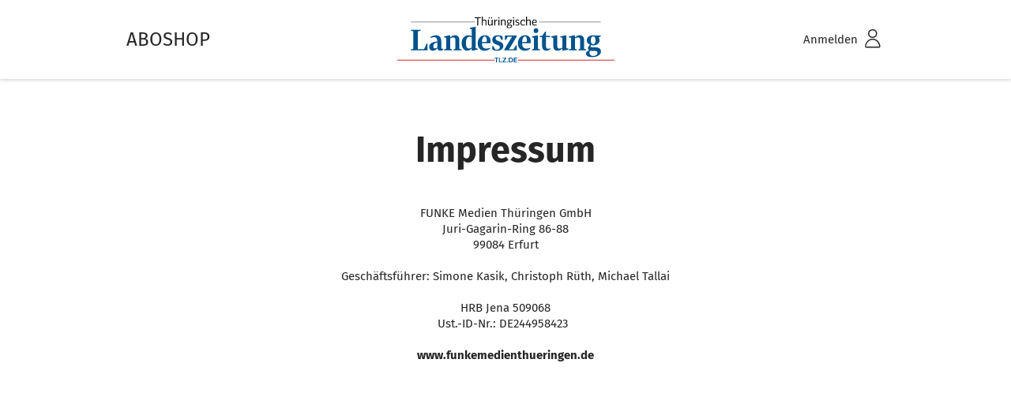

--- FILE ---
content_type: text/html; charset=UTF-8
request_url: https://aboshop.tlz.de/custom/index/sCustom/49
body_size: 5104
content:
<!DOCTYPE html> <html class="no-js" lang="de" itemscope="itemscope" itemtype="https://schema.org/WebPage"> <head> <meta charset="utf-8"><!-- WbmTagManager -->
<script>
var googleTagManagerFunction = function(w,d,s,l,i) {
    w[l]=w[l]||[];
    w[l].push({'gtm.start':new Date().getTime(),event:'gtm.js'});
    var f=d.getElementsByTagName(s)[0],j=d.createElement(s),dl=l!='dataLayer'?'&l='+l:'';
    j.async=true;
    j.src='https://runforrest.tlz.de/nnamdnas.js?id='+i+dl+'';
    f.parentNode.insertBefore(j,f);
};

setTimeout(() => {
    googleTagManagerFunction(window,document,'script','dataLayer','GTM-N74NX29');
}, 3000);
</script>
<!-- End WbmTagManager --><script>// //anti-flicker snippet (recommended)
// (function(a,s,y,n,c,h,i,d,e){s.className+=' '+y;h.start=1*new Date;
// h.end=i=function(){s.className=s.className.replace(RegExp(' ?'+y),'')};
// (a[n]=a[n]||[]).hide=h;setTimeout(function(){i();h.end=null},c);h.timeout=c;
// })(window,document.documentElement,'async-hide','dataLayer',400,
// {'GTM-N74NX29':true});</script> <script type="text/javascript">
// Duration in milliseconds to wait while the Kameleoon application file is loaded
var kameleoonLoadingTimeout = 1000;
window.kameleoonQueue = window.kameleoonQueue || [];
window.kameleoonStartLoadTime = new Date().getTime();
if (! document.getElementById("kameleoonLoadingStyleSheet") && ! window.kameleoonDisplayPageTimeOut)
{
var kameleoonS = document.getElementsByTagName("script")[0];
var kameleoonCc = "* { visibility: hidden !important; background-image: none !important; }";
var kameleoonStn = document.createElement("style");
kameleoonStn.type = "text/css";
kameleoonStn.id = "kameleoonLoadingStyleSheet";
if (kameleoonStn.styleSheet)
{
kameleoonStn.styleSheet.cssText = kameleoonCc;
}
else
{
kameleoonStn.appendChild(document.createTextNode(kameleoonCc));
}
kameleoonS.parentNode.insertBefore(kameleoonStn, kameleoonS);
window.kameleoonDisplayPage = function(fromEngine)
{
if (!fromEngine)
{
window.kameleoonTimeout = true;
}
if (kameleoonStn.parentNode)
{
kameleoonStn.parentNode.removeChild(kameleoonStn);
}
};
window.kameleoonDisplayPageTimeOut = window.setTimeout(window.kameleoonDisplayPage, kameleoonLoadingTimeout);
}
</script> <script type="text/javascript" data-cmp-src="//dtjrhvtrcj.kameleoon.io/engine.js" async="true" fetchpriority="high" data-cmp-vendor="820" class="cmplazyload"></script> <meta name="author" content="" /> <meta name="robots" content="index,follow" /> <meta name="revisit-after" content="15 days" /> <meta name="keywords" content="" /> <meta name="description" content="" /> <meta property="og:type" content="website" /> <meta property="og:site_name" content="TLZ Aboshop - jetzt das passende Angebot wählen" /> <meta property="og:title" content="TLZ Aboshop - jetzt das passende Angebot wählen" /> <meta property="og:description" content="" /> <meta property="og:image" content="https://aboshop.tlz.de/media/vector/35/43/3b/TLZ_Langlogo_Vektor_RGB.svg" /> <meta name="twitter:card" content="website" /> <meta name="twitter:site" content="TLZ Aboshop - jetzt das passende Angebot wählen" /> <meta name="twitter:title" content="TLZ Aboshop - jetzt das passende Angebot wählen" /> <meta name="twitter:description" content="" /> <meta name="twitter:image" content="https://aboshop.tlz.de/media/vector/35/43/3b/TLZ_Langlogo_Vektor_RGB.svg" /> <meta itemprop="copyrightHolder" content="TLZ Aboshop - jetzt das passende Angebot wählen" /> <meta itemprop="copyrightYear" content="2014" /> <meta itemprop="isFamilyFriendly" content="True" /> <meta itemprop="image" content="https://aboshop.tlz.de/media/vector/35/43/3b/TLZ_Langlogo_Vektor_RGB.svg" /> <meta name="viewport" content="width=device-width, initial-scale=1.0, user-scalable=no"> <meta name="mobile-web-app-capable" content="yes"> <meta name="apple-mobile-web-app-title" content="TLZ Aboshop - jetzt das passende Angebot wählen"> <meta name="apple-mobile-web-app-capable" content="yes"> <meta name="apple-mobile-web-app-status-bar-style" content="default"> <meta name="format-detection" content="telephone=no"/> <link rel="shortcut icon" href="https://aboshop.tlz.de/media/unknown/89/fd/21/favicon-TLZ.ico"> <meta name="msapplication-navbutton-color" content="#00538D" /> <meta name="application-name" content="TLZ Aboshop - jetzt das passende Angebot wählen" /> <meta name="msapplication-starturl" content="https://aboshop.tlz.de/" /> <meta name="msapplication-window" content="width=1024;height=768" /> <meta name="msapplication-TileColor" content="#00538D"> <meta name="theme-color" content="#00538D" /> <link rel="canonical" href="https://aboshop.tlz.de/impressum" /> <title itemprop="name">Impressum | TLZ Aboshop - jetzt das passende Angebot wählen</title> <link href="/themes/Frontend/Fabo/frontend/_public/src/fonts/firasans/firasans.css" rel="stylesheet"> <link href="/web/cache/1755683838_2bfc236f7cb933a1edc0e675936b9f6c.css" media="all" rel="stylesheet" type="text/css" /> </head> <body class="is--ctl-custom is--act-index " ><!-- WbmTagManager (noscript) -->
<noscript><iframe src="https://runforrest.tlz.de/ns.html?id=GTM-N74NX29"
            height="0" width="0" style="display:none;visibility:hidden"></iframe></noscript>
<!-- End WbmTagManager (noscript) --> <div class="page-wrap"> <noscript class="noscript-main"> <div class="alert is--warning"> <div class="alert--icon"> <i class="icon--element fabo--ico_sign"></i> </div> <div role="alert" class="alert--content"> Um TLZ&#x20;Aboshop&#x20;-&#x20;jetzt&#x20;das&#x20;passende&#x20;Angebot&#x20;w&#xE4;hlen in vollem Umfang nutzen zu k&ouml;nnen, empfehlen wir Ihnen Javascript in Ihrem Browser zu aktiveren. </div> </div> </noscript> <script>
var $buoop = {required:{e:-3,f:-3,o:-3,s:-1,c:-3},insecure:true,api:2018.11 };
function $buo_f(){
var e = document.createElement("script");
e.src = "//browser-update.org/update.min.js";
document.body.appendChild(e);
};
try {document.addEventListener("DOMContentLoaded", $buo_f,false)}
catch(e){window.attachEvent("onload", $buo_f)}
</script> <header class="fabo-header"> <div class="fabo-header__container"> <div class="fabo-header__item fabo-header__item--logo"> <div class="fabo-header__legend-container"> <div class="fabo-header__legend"> <p class="fabo-header__logo-legend"> Aboshop </p> </div> <div class="fabo-header__logo fabo-header__logo__item"> <a class="fabo-header__logo__link logo--link" href="https://aboshop.tlz.de/" title="TLZ Aboshop - jetzt das passende Angebot wählen - zur Startseite wechseln"> <img src="https://aboshop.tlz.de/media/vector/35/43/3b/TLZ_Langlogo_Vektor_RGB.svg" class="fabo-header__logo__img" alt="TLZ Aboshop - jetzt das passende Angebot wählen - zur Startseite wechseln" /> <p class="fabo-header__logo-legend"> Aboshop </p> </a> </div> </div> </div> <nav class="fabo-header__item fabo-header__item--nav"> <div class="fabo-header__navigation" role="menubar">  <div class="fabo-header__navigation__item navigation--entry entry--account with-slt" role="menuitem" data-offcanvas="true" data-offCanvasSelector=".off-canvas-menu"> <a href="https://aboshop.tlz.de/mein-konto" title="Mein Konto" class="fabo-header__navigation__item__link entry--link account--link"> <span class="fabo-header__item__text">Anmelden</span> <i class="fabo-header__navigation__item__icon fabo-header__navigation__item__icon--desktop fabo--ico_profile"></i> <i class="fabo-header__navigation__item__icon fabo-header__navigation__item__icon--mobile fabo--ico_profile_mobile"> <span class="path1"></span><span class="path2"></span><span class="path3"></span><span class="path4"></span> </i> </a> <div class="account--dropdown-navigation off-canvas-menu"> <div class="off-canvas__close"> <a href="#close-account-menu" class="entry--close-off-canvas off-canvas__close-link" title="Menü schließen"> <i class="fabo--ico_close"></i> </a> </div> <div class="fabo-sidebar"> <div class="fabo-sidebar__inner"> <p class="fabo-sidebar__headline">Benutzerkonto</p> <ul class="fabo-sidebar__list"> <li class="fabo-sidebar__item"> <a href="https://aboshop.tlz.de/mein-konto?show-registration=0" class="fabo-sidebar__link navigation--link is--bold"> Anmelden </a> </li> <li class="fabo-sidebar__item"> <a href="https://aboshop.tlz.de/mein-konto?show-registration=1" class="fabo-sidebar__link navigation--link"> Registrieren </a> </li> <li class="fabo-sidebar__item fabo-sidebar__item--deactivated"> <a href="https://aboshop.tlz.de/mein-konto" title="Übersicht" class="fabo-sidebar__link navigation--link" rel="nofollow"> Übersicht </a> </li> </ul> </div> </div> </div> </div>  </div> </nav> </div> </header> <section class="content-main container block-group"> <div class="content-main--inner"> <div id="fabo-app" class="fabo-wrapper"> <div> <div class="fabo-custom"> <div class="fabo-custom__content"> <h1 class="fabo-headline is--align-center">Impressum</h1> <p style="text-align: center;">&nbsp;</p> <p style="text-align: center;">FUNKE Medien Thüringen GmbH<br>Juri-Gagarin-Ring 86-88<br>99084 Erfurt</p> <p style="text-align: center;">Geschäftsführer: Simone Kasik, Christoph Rüth, Michael Tallai</p> <p style="text-align: center;">HRB Jena 509068<br>Ust.-ID-Nr.: DE244958423&nbsp;&nbsp;</p> <p style="text-align: center;"><a href="https://www.funkemedienthueringen.de" target="_blank" rel="nofollow noopener">www.funkemedienthueringen.de</a></p> </div> </div> </div> </div> </div> </section> <footer class="fabo-footer"> <div class="fabo-footer__inner"> <div class="fabo-footer__top"> <div class="fabo-footer__top__item fabo-footer__top__item--nav"> <nav class="fabo-footer__nav"> <ul class="fabo-footer__nav__list" role="menu"> <li class="fabo-footer__nav__list__item" role="menuitem"> <a class="fabo-footer__nav__link" href="https://aboshop.tlz.de/impressum" title="Impressum"> Impressum </a> </li> <li class="fabo-footer__nav__list__item" role="menuitem"> <a class="fabo-footer__nav__link" href="https://aboshop.tlz.de/allgemeine-geschaeftsbedingungen" title="Allgemeine Geschäftsbedingungen " target="_parent"> Allgemeine Geschäftsbedingungen </a> </li> <li class="fabo-footer__nav__list__item" role="menuitem"> <a class="fabo-footer__nav__link" href="https://www.tlz.de/service/datenschutzerklaerung/" title="Datenschutzerklärung" target="_blank" rel="nofollow noopener"> Datenschutzerklärung </a> </li> <li class="fabo-footer__nav__list__item" role="menuitem"> <a class="fabo-footer__nav__link" href="/cookie-einstellungen/#cmpscreencustom" title="Datenschutzcenter"> Datenschutzcenter </a> </li> <li class="fabo-footer__nav__list__item" role="menuitem"> <a class="fabo-footer__nav__link" href="https://aboshop.tlz.de/custom/index/sCustom/150" title="Barrierefreiheit"> Barrierefreiheit </a> </li> </ul> </nav> </div> <div class="fabo-footer__top__item fabo-footer__top__item--nav"> <nav class="fabo-footer__nav"> <ul class="fabo-footer__nav__list" role="menu"> <li class="fabo-footer__nav__list__item" role="menuitem"> <a class="fabo-footer__nav__link" href="https://aboservice.tlz.de/#/kuendigung" title="Abo kündigen" rel="nofollow noopener"> Abo kündigen </a> </li> <li class="fabo-footer__nav__list__item" role="menuitem"> <a class="fabo-footer__nav__link" href="https://aboservice.tlz.de" title="Kundenservice" target="_blank" rel="nofollow noopener"> Kundenservice </a> </li> <li class="fabo-footer__nav__list__item" role="menuitem"> <a class="fabo-footer__nav__link" href="https://www.tlz.de/service/newsletter/" title="Newsletter-Anmeldung" rel="nofollow noopener"> Newsletter-Anmeldung </a> </li> <li class="fabo-footer__nav__list__item" role="menuitem"> <a class="fabo-footer__nav__link" href="https://aboshop.tlz.de/custom/index/sCustom/141" title="Versand"> Versand </a> </li> <li class="fabo-footer__nav__list__item" role="menuitem"> <a class="fabo-footer__nav__link" href="https://aboshop.tlz.de/kontakt" title="Kontakt" target="_self"> Kontakt </a> </li> <li class="fabo-footer__nav__list__item" role="menuitem"> <a class="fabo-footer__nav__link" href="https://aboshop.tlz.de/preisliste" title="Preisliste" target="_self"> Preisliste </a> </li> </ul> </nav> </div> <div class="fabo-footer__top__item fabo-footer__top__item--service"> <div class="fabo-footer__services"> <div class="fabo-footer__services__item fabo-footer__services__item"> <p class="fabo-footer__top__headline"> KONTAKTADRESSE </p> <p class="fabo-footer__top__phone-text">leserservice@tlz.de</p> </div> <div class="fabo-footer__services__item fabo-footer__services__item--payment"> <p class="fabo-footer__top__headline"> Unterstützte Zahlarten </p> <img src="/themes/Frontend/Fabo/frontend/_public/src/img/logos/footer_payments.png" alt="" title="Zahlarten" class="fabo-footer__payments" /> </div> </div> </div> </div> <div class="fabo-footer__bottom"> <div class="fabo-footer__bottom__content"> <img src="https://aboshop.tlz.de/media/vector/35/43/3b/TLZ_Langlogo_Vektor_RGB.svg" alt="" title="TLZ - Wir schreiben Klartext." class="fabo-footer__logo" /> <p class="fabo-footer__copyright"> © 2026 Funke Mediengruppe. Alle Rechte vorbehalten. </p> </div> </div> </div> </footer> </div> <script type="text/javascript" id="footer--js-inline">
var timeNow = 1768249263;
var asyncCallbacks = [];
document.asyncReady = function (callback) {
asyncCallbacks.push(callback);
};
var controller = controller || {"vat_check_enabled":"","vat_check_required":"","register":"https:\/\/aboshop.tlz.de\/anmeldung","checkout":"https:\/\/aboshop.tlz.de\/pruefen-und-bestellen","ajax_search":"https:\/\/aboshop.tlz.de\/ajax_search","ajax_cart":"https:\/\/aboshop.tlz.de\/checkout\/ajaxCart","ajax_validate":"https:\/\/aboshop.tlz.de\/register","ajax_add_article":"https:\/\/aboshop.tlz.de\/checkout\/addArticle","ajax_listing":"\/widgets\/Listing\/ajaxListing","ajax_cart_refresh":"https:\/\/aboshop.tlz.de\/checkout\/ajaxAmount","ajax_address_selection":"https:\/\/aboshop.tlz.de\/address\/ajaxSelection","ajax_address_editor":"https:\/\/aboshop.tlz.de\/address\/ajaxEditor"};
var snippets = snippets || { "noCookiesNotice": "Es wurde festgestellt, dass Cookies in Ihrem Browser deaktiviert sind. Um TLZ\x20Aboshop\x20\x2D\x20jetzt\x20das\x20passende\x20Angebot\x20w\u00E4hlen in vollem Umfang nutzen zu k\u00f6nnen, empfehlen wir Ihnen, Cookies in Ihrem Browser zu aktiveren." };
var themeConfig = themeConfig || {"offcanvasOverlayPage":true};
var lastSeenProductsConfig = lastSeenProductsConfig || {"baseUrl":"","shopId":4,"noPicture":"\/themes\/Frontend\/Responsive\/frontend\/_public\/src\/img\/no-picture.jpg","productLimit":"5","currentArticle":""};
var csrfConfig = csrfConfig || {"generateUrl":"\/csrftoken","basePath":"","shopId":4};
var statisticDevices = [
{ device: 'mobile', enter: 0, exit: 767 },
{ device: 'tablet', enter: 768, exit: 1259 },
{ device: 'desktop', enter: 1260, exit: 5160 }
];
var cookieRemoval = cookieRemoval || 0;
</script> <script>
var datePickerGlobalConfig = datePickerGlobalConfig || {
locale: {
weekdays: {
shorthand: ['So', 'Mo', 'Di', 'Mi', 'Do', 'Fr', 'Sa'],
longhand: ['Sonntag', 'Montag', 'Dienstag', 'Mittwoch', 'Donnerstag', 'Freitag', 'Samstag']
},
months: {
shorthand: ['Jan', 'Feb', 'Mär', 'Apr', 'Mai', 'Jun', 'Jul', 'Aug', 'Sep', 'Okt', 'Nov', 'Dez'],
longhand: ['Januar', 'Februar', 'März', 'April', 'Mai', 'Juni', 'Juli', 'August', 'September', 'Oktober', 'November', 'Dezember']
},
firstDayOfWeek: 1,
weekAbbreviation: 'KW',
rangeSeparator: ' bis ',
scrollTitle: 'Zum Wechseln scrollen',
toggleTitle: 'Zum Öffnen klicken',
daysInMonth: [31, 28, 31, 30, 31, 30, 31, 31, 30, 31, 30, 31]
},
dateFormat: 'Y-m-d',
timeFormat: ' H:i:S',
altFormat: 'j. F Y',
altTimeFormat: ' - H:i'
};
</script> <script async src="/web/cache/1755683838_2bfc236f7cb933a1edc0e675936b9f6c.js" id="main-script"></script> <script>
/**
* Wrap the replacement code into a function to call it from the outside to replace the method when necessary
*/
var replaceAsyncReady = window.replaceAsyncReady = function() {
document.asyncReady = function (callback) {
if (typeof callback === 'function') {
window.setTimeout(callback.apply(document), 0);
}
};
};
document.getElementById('main-script').addEventListener('load', function() {
if (!asyncCallbacks) {
return false;
}
for (var i = 0; i < asyncCallbacks.length; i++) {
if (typeof asyncCallbacks[i] === 'function') {
asyncCallbacks[i].call(document);
}
}
replaceAsyncReady();
});
</script> </body> </html>

--- FILE ---
content_type: text/css
request_url: https://aboshop.tlz.de/themes/Frontend/Fabo/frontend/_public/src/fonts/firasans/firasans.css
body_size: 441
content:
/* fira-sans-regular - latin */
@font-face {
    font-family: 'Fira Sans';
    font-style: normal;
    font-weight: 400;
    src: url('/themes/Frontend/Fabo/frontend/_public/src/fonts/firasans/fira-sans-v16-latin-regular.eot'); /* IE9 Compat Modes */
    src: local(''),
    url('/themes/Frontend/Fabo/frontend/_public/src/fonts/firasans/fira-sans-v16-latin-regular.eot?#iefix') format('embedded-opentype'), /* IE6-IE8 */
    url('/themes/Frontend/Fabo/frontend/_public/src/fonts/firasans/fira-sans-v16-latin-regular.woff2') format('woff2'), /* Super Modern Browsers */
    url('/themes/Frontend/Fabo/frontend/_public/src/fonts/firasans/fira-sans-v16-latin-regular.woff') format('woff'), /* Modern Browsers */
    url('/themes/Frontend/Fabo/frontend/_public/src/fonts/firasans/fira-sans-v16-latin-regular.ttf') format('truetype'), /* Safari, Android, iOS */
    url('/themes/Frontend/Fabo/frontend/_public/src/fonts/firasans/fira-sans-v16-latin-regular.svg#FiraSans') format('svg'); /* Legacy iOS */
}
/* fira-sans-italic - latin */
@font-face {
    font-family: 'Fira Sans';
    font-style: italic;
    font-weight: 400;
    src: url('/themes/Frontend/Fabo/frontend/_public/src/fonts/firasans/fira-sans-v16-latin-italic.eot'); /* IE9 Compat Modes */
    src: local(''),
    url('/themes/Frontend/Fabo/frontend/_public/src/fonts/firasans/fira-sans-v16-latin-italic.eot?#iefix') format('embedded-opentype'), /* IE6-IE8 */
    url('/themes/Frontend/Fabo/frontend/_public/src/fonts/firasans/fira-sans-v16-latin-italic.woff2') format('woff2'), /* Super Modern Browsers */
    url('/themes/Frontend/Fabo/frontend/_public/src/fonts/firasans/fira-sans-v16-latin-italic.woff') format('woff'), /* Modern Browsers */
    url('/themes/Frontend/Fabo/frontend/_public/src/fonts/firasans/fira-sans-v16-latin-italic.ttf') format('truetype'), /* Safari, Android, iOS */
    url('/themes/Frontend/Fabo/frontend/_public/src/fonts/firasans/fira-sans-v16-latin-italic.svg#FiraSans') format('svg'); /* Legacy iOS */
}
/* fira-sans-700 - latin */
@font-face {
    font-family: 'Fira Sans';
    font-style: normal;
    font-weight: 700;
    src: url('/themes/Frontend/Fabo/frontend/_public/src/fonts/firasans/fira-sans-v16-latin-700.eot'); /* IE9 Compat Modes */
    src: local(''),
    url('/themes/Frontend/Fabo/frontend/_public/src/fonts/firasans/fira-sans-v16-latin-700.eot?#iefix') format('embedded-opentype'), /* IE6-IE8 */
    url('/themes/Frontend/Fabo/frontend/_public/src/fonts/firasans/fira-sans-v16-latin-700.woff2') format('woff2'), /* Super Modern Browsers */
    url('/themes/Frontend/Fabo/frontend/_public/src/fonts/firasans/fira-sans-v16-latin-700.woff') format('woff'), /* Modern Browsers */
    url('/themes/Frontend/Fabo/frontend/_public/src/fonts/firasans/fira-sans-v16-latin-700.ttf') format('truetype'), /* Safari, Android, iOS */
    url('/themes/Frontend/Fabo/frontend/_public/src/fonts/firasans/fira-sans-v16-latin-700.svg#FiraSans') format('svg'); /* Legacy iOS */
}
/* fira-sans-700italic - latin */
@font-face {
    font-family: 'Fira Sans';
    font-style: italic;
    font-weight: 700;
    src: url('/themes/Frontend/Fabo/frontend/_public/src/fonts/firasans/fira-sans-v16-latin-700italic.eot'); /* IE9 Compat Modes */
    src: local(''),
    url('/themes/Frontend/Fabo/frontend/_public/src/fonts/firasans/fira-sans-v16-latin-700italic.eot?#iefix') format('embedded-opentype'), /* IE6-IE8 */
    url('/themes/Frontend/Fabo/frontend/_public/src/fonts/firasans/fira-sans-v16-latin-700italic.woff2') format('woff2'), /* Super Modern Browsers */
    url('/themes/Frontend/Fabo/frontend/_public/src/fonts/firasans/fira-sans-v16-latin-700italic.woff') format('woff'), /* Modern Browsers */
    url('/themes/Frontend/Fabo/frontend/_public/src/fonts/firasans/fira-sans-v16-latin-700italic.ttf') format('truetype'), /* Safari, Android, iOS */
    url('/themes/Frontend/Fabo/frontend/_public/src/fonts/firasans/fira-sans-v16-latin-700italic.svg#FiraSans') format('svg'); /* Legacy iOS */
}

--- FILE ---
content_type: text/css
request_url: https://aboshop.tlz.de/web/cache/1755683838_2bfc236f7cb933a1edc0e675936b9f6c.css
body_size: 70246
content:
@import "../../themes/Frontend/Fabo/frontend/_public/vendors/js/idangerous-swiper/swiper.min.css";@import "../../themes/Frontend/Fabo/frontend/_public/vendors/js/buefy/buefy.min.css";@-webkit-keyframes keyframe--spin{from{-webkit-transform:rotate(0);-moz-transform:rotate(0);-ms-transform:rotate(0);-o-transform:rotate(0);transform:rotate(0)}to{-webkit-transform:rotate(360deg);-moz-transform:rotate(360deg);-ms-transform:rotate(360deg);-o-transform:rotate(360deg);transform:rotate(360deg)}}@keyframes keyframe--spin{from{-webkit-transform:rotate(0);-moz-transform:rotate(0);-ms-transform:rotate(0);-o-transform:rotate(0);transform:rotate(0)}to{-webkit-transform:rotate(360deg);-moz-transform:rotate(360deg);-ms-transform:rotate(360deg);-o-transform:rotate(360deg);transform:rotate(360deg)}}@-webkit-keyframes keyframe--spin-reverse{from{-webkit-transform:rotate(360deg);-moz-transform:rotate(360deg);-ms-transform:rotate(360deg);-o-transform:rotate(360deg);transform:rotate(360deg)}to{-webkit-transform:rotate(0);-moz-transform:rotate(0);-ms-transform:rotate(0);-o-transform:rotate(0);transform:rotate(0)}}@keyframes keyframe--spin-reverse{from{-webkit-transform:rotate(360deg);-moz-transform:rotate(360deg);-ms-transform:rotate(360deg);-o-transform:rotate(360deg);transform:rotate(360deg)}to{-webkit-transform:rotate(0);-moz-transform:rotate(0);-ms-transform:rotate(0);-o-transform:rotate(0);transform:rotate(0)}}html{font-family:sans-serif;-ms-text-size-adjust:100%;-webkit-text-size-adjust:100%}body{margin:0}article,aside,details,figcaption,figure,footer,header,hgroup,main,menu,nav,section,summary{display:block}audio,canvas,progress,video{display:inline-block;vertical-align:baseline}audio:not([controls]){display:none;height:0}[hidden],template{display:none}a{background-color:transparent}a:active,a:hover{outline:0}abbr[title]{border-bottom:1px dotted}b,strong{font-weight:bold}dfn{font-style:italic}h1{font-size:2em;margin:.67em 0}mark{background:#ff0;color:#000}small{font-size:80%}sub,sup{font-size:75%;line-height:0;position:relative;vertical-align:baseline}sup{top:-0.5em}sub{bottom:-0.25em}img{border:0}svg:not(:root){overflow:hidden}figure{margin:1em 40px}hr{box-sizing:content-box;height:0}pre{overflow:auto}code,kbd,pre,samp{font-family:monospace, monospace;font-size:1em}button,input,optgroup,select,textarea{color:inherit;font:inherit;margin:0}button{overflow:visible}button,select{text-transform:none}button,html input[type="button"],input[type="reset"],input[type="submit"]{-webkit-appearance:button;cursor:pointer}button[disabled],html input[disabled]{cursor:default}button::-moz-focus-inner,input::-moz-focus-inner,button::-moz-focus-inner,input::-moz-focus-inner{border:0;padding:0}input{line-height:normal}input[type="checkbox"],input[type="radio"]{box-sizing:border-box;padding:0}input[type="number"]::-webkit-inner-spin-button,input[type="number"]::-webkit-outer-spin-button{height:auto}input[type="search"]{-webkit-appearance:textfield;box-sizing:content-box}input[type="search"]::-webkit-search-cancel-button,input[type="search"]::-webkit-search-decoration{-webkit-appearance:none}fieldset{border:1px solid #c0c0c0;margin:0 2px;padding:.35em .625em .75em}legend{border:0;padding:0}textarea{overflow:auto}optgroup{font-weight:bold}table{border-collapse:collapse;border-spacing:0}td,th{padding:0}.block-group,.block,.block-group:after,.block:after,.block-group:before,.block:before{-webkit-box-sizing:border-box;-moz-box-sizing:border-box;box-sizing:border-box}.block-group{zoom:1;list-style-type:none;padding:0;margin:0}.block-group:before,.block-group:after{display:table;content:"";line-height:0}.block-group:after{clear:both}.block-group>.block-group{clear:none;float:left;margin:0 !important}.block{float:left;width:100%}@supports not (font-variation-settings: normal){@font-face{font-family:'Open Sans';font-display:swap;src:local('Open Sans Light'),local('OpenSans-Light'),url('../../themes/Frontend/Responsive/frontend/_public/vendors/fonts/open-sans-fontface/Light/OpenSans-Light.woff2?debac9956d344f2f890fcabb4b1671e6') format('woff2'),url('../../themes/Frontend/Responsive/frontend/_public/vendors/fonts/open-sans-fontface/Light/OpenSans-Light.woff?e145c7354d256268a638ae97505cc11d') format('woff'),url('../../themes/Frontend/Responsive/frontend/_public/vendors/fonts/open-sans-fontface/Light/OpenSans-Light.ttf?7cd4bc1a39ff5ef278df00844b9ce948') format('truetype');font-weight:300;font-style:normal}@font-face{font-family:'Open Sans';font-display:swap;src:local('Open Sans Regular'),local('Open Sans'),url('../../themes/Frontend/Responsive/frontend/_public/vendors/fonts/open-sans-fontface/Regular/OpenSans-Regular.woff2?e340dd2fbf18f7d5a834140fff596935') format('woff2'),url('../../themes/Frontend/Responsive/frontend/_public/vendors/fonts/open-sans-fontface/Regular/OpenSans-Regular.woff?dec9e7e625c4310a93ab1d85c028ac54') format('woff'),url('../../themes/Frontend/Responsive/frontend/_public/vendors/fonts/open-sans-fontface/Regular/OpenSans-Regular.ttf?55b974ad757db46992936284a46e8f92') format('truetype');font-weight:normal;font-style:normal}@font-face{font-family:'Open Sans';font-display:swap;src:local('Open Sans Semibold'),local('OpenSans-SemiBold'),url('../../themes/Frontend/Responsive/frontend/_public/vendors/fonts/open-sans-fontface/Semibold/OpenSans-Semibold.woff2?f1de4f434afa98c99b739913be7c8e46') format('woff2'),url('../../themes/Frontend/Responsive/frontend/_public/vendors/fonts/open-sans-fontface/Semibold/OpenSans-Semibold.woff?95ad8356d03299ae7feeab668899631f') format('woff'),url('../../themes/Frontend/Responsive/frontend/_public/vendors/fonts/open-sans-fontface/Semibold/OpenSans-Semibold.ttf?2ce6b2f9eea9d640d38c4d66d2413431') format('truetype');font-weight:600;font-style:normal}@font-face{font-family:'Open Sans';font-display:swap;src:local('Open Sans Bold'),local('OpenSans-Bold'),url('../../themes/Frontend/Responsive/frontend/_public/vendors/fonts/open-sans-fontface/Bold/OpenSans-Bold.woff2?f2d5fd2728aedcfd259e2e273ffc8a82') format('woff2'),url('../../themes/Frontend/Responsive/frontend/_public/vendors/fonts/open-sans-fontface/Bold/OpenSans-Bold.woff?a58f401e050a81631ad67e75eb23cba6') format('woff'),url('../../themes/Frontend/Responsive/frontend/_public/vendors/fonts/open-sans-fontface/Bold/OpenSans-Bold.ttf?6871e8396c21af7c91e4a7c3ce52981a') format('truetype');font-weight:bold;font-style:normal}@font-face{font-family:'Open Sans';font-display:swap;src:local('Open Sans ExtraBold'),local('OpenSans-ExtraBold'),url('../../themes/Frontend/Responsive/frontend/_public/vendors/fonts/open-sans-fontface/ExtraBold/OpenSans-ExtraBold.woff2?60eb3bf79dfe700bd30b72f7fce8e069') format('woff2'),url('../../themes/Frontend/Responsive/frontend/_public/vendors/fonts/open-sans-fontface/ExtraBold/OpenSans-ExtraBold.woff?0c8b2559b168f1ff2fd6a7a571348447') format('woff'),url('../../themes/Frontend/Responsive/frontend/_public/vendors/fonts/open-sans-fontface/ExtraBold/OpenSans-ExtraBold.ttf?c789e08cee375337003c49652161ed24') format('truetype');font-weight:800;font-style:normal}}@supports (font-variation-settings: normal){@font-face{font-family:'Open Sans';font-style:normal;font-weight:300 800;font-display:fallback;src:url('../../themes/Frontend/Responsive/frontend/_public/vendors/fonts/open-sans-fontface/Variable/OpenSans.cyrillic-ext.woff2?b40fb727fe45aa6b7a725cb21275d3b9') format('woff2 supports variations'),url('../../themes/Frontend/Responsive/frontend/_public/vendors/fonts/open-sans-fontface/Variable/OpenSans.cyrillic-ext.woff2?b40fb727fe45aa6b7a725cb21275d3b9');unicode-range:U+0460-052F,U+1C80-1C88,U+20B4,U+2DE0-2DFF,U+A640-A69F,U+FE2E-FE2F}@font-face{font-family:'Open Sans';font-style:normal;font-weight:300 800;font-display:fallback;src:url('../../themes/Frontend/Responsive/frontend/_public/vendors/fonts/open-sans-fontface/Variable/OpenSans.cyrillic.woff2?aa18ba33936e09983cc398f57e5c3836') format('woff2 supports variations'),url('../../themes/Frontend/Responsive/frontend/_public/vendors/fonts/open-sans-fontface/Variable/OpenSans.cyrillic.woff2?aa18ba33936e09983cc398f57e5c3836') format('woff2-variations');unicode-range:U+0301,U+0400-045F,U+0490-0491,U+04B0-04B1,U+2116}@font-face{font-family:'Open Sans';font-style:normal;font-weight:300 800;font-display:fallback;src:url('../../themes/Frontend/Responsive/frontend/_public/vendors/fonts/open-sans-fontface/Variable/OpenSans.greek-ext.woff2?19f8ce818e18439548278c6f63a29fad') format('woff2 supports variations'),url('../../themes/Frontend/Responsive/frontend/_public/vendors/fonts/open-sans-fontface/Variable/OpenSans.greek-ext.woff2?19f8ce818e18439548278c6f63a29fad') format('woff2-variations');unicode-range:U+1F00-1FFF}@font-face{font-family:'Open Sans';font-style:normal;font-weight:300 800;font-display:fallback;src:url('../../themes/Frontend/Responsive/frontend/_public/vendors/fonts/open-sans-fontface/Variable/OpenSans.greek.woff2?913d2bebf4226d79306005d1ce3fd343') format('woff2 supports variations'),url('../../themes/Frontend/Responsive/frontend/_public/vendors/fonts/open-sans-fontface/Variable/OpenSans.greek.woff2?913d2bebf4226d79306005d1ce3fd343') format('woff2-variations');unicode-range:U+0370-03FF}@font-face{font-family:'Open Sans';font-style:normal;font-weight:300 800;font-display:fallback;src:url('../../themes/Frontend/Responsive/frontend/_public/vendors/fonts/open-sans-fontface/Variable/OpenSans.vietnamese.woff2?4065e196ce66e4aba655bfcee92a7795') format('woff2 supports variations'),url('../../themes/Frontend/Responsive/frontend/_public/vendors/fonts/open-sans-fontface/Variable/OpenSans.vietnamese.woff2?4065e196ce66e4aba655bfcee92a7795') format('woff2-variations');unicode-range:U+0102-0103,U+0110-0111,U+0128-0129,U+0168-0169,U+01A0-01A1,U+01AF-01B0,U+1EA0-1EF9,U+20AB}@font-face{font-family:'Open Sans';font-style:normal;font-weight:300 800;font-display:fallback;src:url('../../themes/Frontend/Responsive/frontend/_public/vendors/fonts/open-sans-fontface/Variable/OpenSans.latin-ext.woff2?cd2377b08b77f870de9ce60955958795') format('woff2 supports variations'),url('../../themes/Frontend/Responsive/frontend/_public/vendors/fonts/open-sans-fontface/Variable/OpenSans.latin-ext.woff2?cd2377b08b77f870de9ce60955958795') format('woff2-variations');unicode-range:U+0100-024F,U+0259,U+1E00-1EFF,U+2020,U+20A0-20AB,U+20AD-20CF,U+2113,U+2C60-2C7F,U+A720-A7FF}@font-face{font-family:'Open Sans';font-style:normal;font-weight:300 800;font-display:fallback;src:url('../../themes/Frontend/Responsive/frontend/_public/vendors/fonts/open-sans-fontface/Variable/OpenSans.latin.woff2?51c50053c8b5440eb97dc9bf2993d58e') format('woff2 supports variations'),url('../../themes/Frontend/Responsive/frontend/_public/vendors/fonts/open-sans-fontface/Variable/OpenSans.latin.woff2?51c50053c8b5440eb97dc9bf2993d58e') format('woff2-variations');unicode-range:U+0000-00FF,U+0131,U+0152-0153,U+02BB-02BC,U+02C6,U+02DA,U+02DC,U+2000-206F,U+2074,U+20AC,U+2122,U+2191,U+2193,U+2212,U+2215,U+FEFF,U+FFFD}}.visible--s,.visible-inline--s,.visible-inline-block--s,.visible--m,.visible-inline--m,.visible-inline-block--m,.visible--l,.visible-inline--l,.visible-inline-block--l,.visible--xl,.visible-inline--xl,.visible-inline-block--xl{display:none !important}.visible--xs{display:block !important}table.visible--xs{display:table !important}tr.visible--xs{display:table-row !important}th.visible--xs,td.visible--xs{display:table-cell !important}.visible-inline--xs{display:inline !important}table.visible-inline--xs{display:table !important}tr.visible-inline--xs{display:table-row !important}th.visible-inline--xs,td.visible-inline--xs{display:table-cell !important}.visible-inline-block--xs{display:inline-block !important}table.visible-inline-block--xs{display:table !important}tr.visible-inline-block--xs{display:table-row !important}th.visible-inline-block--xs,td.visible-inline-block--xs{display:table-cell !important}.hidden--s,.hidden--m,.hidden--l,.hidden--xl{display:inherit !important}.hidden--xs{display:none !important}@media screen and (min-width:30em){.visible--xs,.visible-inline--xs,.visible-inline-block--xs,.visible--m,.visible-inline--m,.visible-inline-block--m,.visible--l,.visible-inline--l,.visible-inline-block--l,.visible--xl,.visible-inline--xl,.visible-inline-block--xl{display:none !important}.visible--s{display:block !important}table.visible--s{display:table !important}tr.visible--s{display:table-row !important}th.visible--s,td.visible--s{display:table-cell !important}.visible-inline--s{display:inline !important}table.visible-inline--s{display:table !important}tr.visible-inline--s{display:table-row !important}th.visible-inline--s,td.visible-inline--s{display:table-cell !important}.visible-inline-block--s{display:inline-block !important}table.visible-inline-block--s{display:table !important}tr.visible-inline-block--s{display:table-row !important}th.visible-inline-block--s,td.visible-inline-block--s{display:table-cell !important}.hidden--xs,.hidden--m,.hidden--l,.hidden--xl{display:inherit !important}.hidden--s{display:none !important}}@media screen and (min-width:48em){.visible--xs,.visible-inline--xs,.visible-inline-block--xs,.visible--s,.visible-inline--s,.visible-inline-block--s,.visible--l,.visible-inline--l,.visible-inline-block--l,.visible--xl,.visible-inline--xl,.visible-inline-block--xl{display:none !important}.visible--m{display:block !important}table.visible--m{display:table !important}tr.visible--m{display:table-row !important}th.visible--m,td.visible--m{display:table-cell !important}.visible-inline--m{display:inline !important}table.visible-inline--m{display:table !important}tr.visible-inline--m{display:table-row !important}th.visible-inline--m,td.visible-inline--m{display:table-cell !important}.visible-inline-block--m{display:inline-block !important}table.visible-inline-block--m{display:table !important}tr.visible-inline-block--m{display:table-row !important}th.visible-inline-block--m,td.visible-inline-block--m{display:table-cell !important}.hidden--xs,.hidden--s,.hidden--l,.hidden--xl{display:inherit !important}.hidden--m{display:none !important}}@media screen and (min-width:64em){.visible--xs,.visible-inline--xs,.visible-inline-block--xs,.visible--s,.visible-inline--s,.visible-inline-block--s,.visible--m,.visible-inline--m,.visible-inline-block--m,.visible--xl,.visible-inline--xl,.visible-inline-block--xl{display:none !important}.visible--l{display:block !important}table.visible--l{display:table !important}tr.visible--l{display:table-row !important}th.visible--l,td.visible--l{display:table-cell !important}.visible-inline--l{display:inline !important}table.visible-inline--l{display:table !important}tr.visible-inline--l{display:table-row !important}th.visible-inline--l,td.visible-inline--l{display:table-cell !important}.visible-inline-block--l{display:inline-block !important}table.visible-inline-block--l{display:table !important}tr.visible-inline-block--l{display:table-row !important}th.visible-inline-block--l,td.visible-inline-block--l{display:table-cell !important}.hidden--xs,.hidden--s,.hidden--m,.hidden--xl{display:inherit !important}.hidden--l{display:none !important}}@media screen and (min-width:78.75em){.visible--xs,.visible-inline--xs,.visible-inline-block--xs,.visible--s,.visible-inline--s,.visible-inline-block--s,.visible--m,.visible-inline--m,.visible-inline-block--m,.visible--l,.visible-inline--l,.visible-inline-block--l{display:none !important}.visible--xl{display:block !important}table.visible--xl{display:table !important}tr.visible--xl{display:table-row !important}th.visible--xl,td.visible--xl{display:table-cell !important}.visible-inline--xl{display:inline !important}table.visible-inline--xl{display:table !important}tr.visible-inline--xl{display:table-row !important}th.visible-inline--xl,td.visible-inline--xl{display:table-cell !important}.visible-inline-block--xl{display:inline-block !important}table.visible-inline-block--xl{display:table !important}tr.visible-inline-block--xl{display:table-row !important}th.visible-inline-block--xl,td.visible-inline-block--xl{display:table-cell !important}.hidden--xs,.hidden--s,.hidden--m,.hidden--l{display:inherit !important}.hidden--xl{display:none !important}}.btn{padding:.125rem .625rem .125rem .625rem;line-height:2rem;border-radius:3px;background-clip:padding-box;-webkit-appearance:none;-moz-appearance:none;appearance:none;font-size:.875rem;background-color:#FFFFFF;background-image:linear-gradient(to bottom, #FFFFFF 0%, #F3F3F3 100%);-webkit-font-smoothing:inherit;display:inline-block;position:relative;font-weight:700;text-decoration:none;text-align:left;cursor:pointer;border:1px solid #E6E6E6;color:#262626}.btn [class^="icon--"]{font-size:.625rem}.btn .is--large{font-size:1rem}.btn.is--icon-right{padding-right:2.25rem}.btn.is--icon-right [class^="icon--"]{height:1rem;line-height:2rem;margin:-1rem 0rem 0rem 0rem;right:.75rem;font-weight:500;display:block;position:absolute;top:50%}.btn.is--icon-left{padding-left:2.25rem}.btn.is--icon-left [class^="icon--"]{height:1rem;line-height:2rem;margin:-1rem 0rem 0rem 0rem;left:.75rem;font-weight:500;display:block;position:absolute;top:50%}.btn:disabled,.btn:disabled:hover,.btn.is--disabled,.btn.is--disabled:hover{opacity:.5;background-color:#FFFFFF;background-image:linear-gradient(to bottom, #FFFFFF 0%, #F3F3F3 100%);border:1px solid #E6E6E6;color:#262626;cursor:not-allowed}.btn:hover{background:#ffffff;color:#00538D;border-color:#ffffff}.btn:focus{outline:none}.btn.is--small{line-height:1.75rem}.btn.is--medium{line-height:2rem;height:2.375rem}.btn.is--large{line-height:2.25rem;height:2.625rem}.btn.is--full{display:block}.btn.is--center{text-align:center}.is--primary{padding:.125rem .75rem .125rem .75rem;line-height:2.125rem;background-color:#ffffff;background-image:linear-gradient(to bottom, #ffffff 0%, #00538D 100%);border:0 none;color:#FFFFFF}.is--primary:hover{background:#ffffff;color:#FFFFFF}.is--primary.is--small{line-height:1.875rem}.is--primary.is--large{line-height:2.375rem}.is--secondary{padding:.125rem .75rem .125rem .75rem;line-height:2.125rem;background-color:#00375E;background-image:linear-gradient(to bottom, #00375E 0%, #ffffff 100%);border:0 none;color:#FFFFFF}.is--secondary:hover{background:#ffffff;color:#FFFFFF}.is--secondary.is--small{line-height:1.875rem}.is--secondary.is--large{line-height:2.375rem}.is--link{padding:.125rem .75rem .125rem .75rem;line-height:2.125rem;border:0 none;background:transparent;color:#00375E}.is--link:hover{color:#00538D}.is--link.is--small{line-height:1.875rem}.is--link.is--large{line-height:2.375rem}.container{max-width:78.75rem;background:#fff;margin:0 auto;width:100%}.container:after{content:"";display:table;clear:both}#cookie-consent{width:17.5rem;-webkit-transition:transform .45s cubic-bezier(.3, 0, .15, 1);transition:transform .45s cubic-bezier(.3, 0, .15, 1)}#cookie-consent.off-canvas{position:fixed;z-index:8000;background:#FFFFFF}#cookie-consent.block-transition{transition:none}#cookie-consent .cookie-consent--header{cursor:pointer}#cookie-consent .cookie-consent--description{padding:.9375rem .625rem .9375rem .625rem}#cookie-consent .cookie-consent--configuration .cookie-consent--group{padding:.9375rem .625rem .9375rem .625rem;border-bottom:1px solid #E6E6E6;position:relative}#cookie-consent .cookie-consent--configuration .cookie-consent--group:after{content:"";display:table;clear:both}#cookie-consent .cookie-consent--configuration .cookie-consent--group-title{cursor:pointer;float:left;width:85%}#cookie-consent .cookie-consent--configuration .cookie-consent--group-title.is--active .cookie-consent--group-arrow{transform:rotate(90deg)}#cookie-consent .cookie-consent--configuration .cookie-consent--configuration-header-text{padding:.9375rem .625rem .9375rem .625rem;font-weight:700;color:#000000;border-bottom:1px solid #E6E6E6}#cookie-consent .cookie-consent--configuration .cookie-consent--group-description{margin-left:2.625rem;color:#4c4c4c}#cookie-consent .cookie-consent--cookie{padding:.9375rem 0rem .9375rem 0rem;position:relative}#cookie-consent .cookie-consent--cookie:after{content:"";display:table;clear:both}#cookie-consent .cookie-consent--cookie .cookie--label{cursor:pointer}#cookie-consent .cookie-consent--group-container{padding-top:.625rem;float:none;clear:both}#cookie-consent .cookie-consent--group-arrow{right:.9375rem;font-size:.75rem;top:1.125rem;position:absolute}#cookie-consent .cookie-consent--save{padding:.9375rem .625rem .9375rem .625rem}#cookie-consent .cookie-consent--save .cookie-consent--save-button{text-align:center;width:100%}#cookie-consent .cookie-consent--configuration-main{background:#fff}#cookie-consent .cookie-consent--state-label{margin-left:2.5rem}.cookie-consent--state-input{display:block;position:absolute}.cookie-consent--state-input.cookie-consent--cookie-state{top:calc(50% - 10px)}.cookie-consent--state-input.cookie-consent--required{opacity:.4}.cookie-consent--state-input.cookie-consent--required .cookie-consent--state-input-element{cursor:default}.cookie-consent--state-input .cookie-consent--state-input-element{height:1.25rem;width:1.25rem;border-radius:.1875rem;border:1px solid #E6E6E6;cursor:pointer;display:block;position:relative}.cookie-consent--state-input input{display:none}.cookie-consent--state-input input:checked+.cookie-consent--state-input-element{background:#a5a5a5}.cookie-consent--state-input input:checked+.cookie-consent--state-input-element::after{width:.625rem;height:.3125rem;top:.25rem;left:.1875rem;border:2px solid #fff;border-top:none;border-right:none;background:transparent;content:'';position:absolute;transform:rotate(-45deg)}.cookie-consent--state-input input:indeterminate+.cookie-consent--state-input-element{background:#a5a5a5}.cookie-consent--state-input input:indeterminate+.cookie-consent--state-input-element::after{width:.625rem;height:.3125rem;top:.1875rem;left:.25rem;border:2px none #fff;border-bottom-style:solid;background:transparent;content:'';position:absolute}.product--delivery{font-size:.875rem}.product--delivery p{margin:0}.product--delivery .delivery--status-icon{border-radius:.5625rem;background-clip:padding-box;margin:0rem .3125rem 0rem 0rem;width:.5625rem;height:.5625rem;line-height:.625rem;display:inline-block;position:relative}.product--delivery .delivery--status-shipping-free{background:#0099CC}.product--delivery .delivery--text-shipping-free{color:#0099CC}.product--delivery .delivery--status-available{background:#205C25}.product--delivery .delivery--text-available{color:#205C25}.product--delivery .delivery--status-more-is-coming{background:#81541F}.product--delivery .delivery--text-more-is-coming{color:#81541F}.product--delivery .delivery--status-not-available{background:#BE0015}.product--delivery .delivery--text-not-available{color:#BE0015}.product--delivery .delivery--text{margin:0;display:inline-block}.content-main.is--fullscreen{box-shadow:none;-webkit-box-shadow:none;-moz-box-shadow:none;max-width:none;padding:0;margin:0}.content-main.is--fullscreen .content,.content-main.is--fullscreen .content-main--inner{padding:0;margin:0 auto}.content-main.is--fullscreen .content--breadcrumb,.content-main.is--fullscreen .tagcloud--content,.content-main.is--fullscreen .last-seen-products{display:none}.content-main.is--fullscreen .listing--wrapper{max-width:72.5rem;padding:1.25rem .625rem 1.25rem .625rem;margin:0 auto}@media screen and (min-width:48em){.content-main.is--fullscreen .listing--wrapper{padding:1.25rem 1.875rem 1.25rem 1.875rem}}@media screen and (min-width:78.75em){.content-main.is--fullscreen .listing--wrapper{padding:1.25rem 0rem 1.25rem 0rem}}.emotion--overlay{width:3.125rem;height:3.125rem;top:3.125rem;border-radius:3px;background-clip:padding-box;margin:0 auto;position:relative;left:0;z-index:1000}.emotion--overlay .emotion--loading-indicator{padding:0;position:absolute;top:0;bottom:0;left:0;right:0;margin:auto}.emotion--overlay~.content-main{min-height:125rem;visibility:hidden}.emotion--loading-indicator{width:1.3125rem;height:1.3125rem;padding:3.125rem 0rem 3.125rem 0rem;margin:0 auto;display:block;position:relative;box-sizing:content-box}.emotion--loading-indicator:before{border-radius:100%;background-clip:padding-box;-webkit-animation:keyframe--spin 1s linear infinite;animation:keyframe--spin 1s linear infinite;width:100%;height:100%;box-sizing:border-box;display:block;content:"";border-width:2px;border-style:solid;border-color:#333 #CCC #CCC #CCC}.content--emotions{display:block}body.emotion--preview{background:#ffffff}body.emotion--preview .content-main{box-shadow:none;-webkit-box-shadow:none;-moz-box-shadow:none;margin:0}.emotion--show-listing{margin:1.25rem 0rem 1.25rem 0rem}.emotion--wrapper{display:block;margin:0 auto;max-width:1160px;overflow:hidden}.emotion--wrapper.is--fullscreen{max-width:none}.emotion--container{display:block;position:relative;top:0;left:0;background:#fff}.emotion--container:after{content:"";display:table;clear:both}.emotion--container.emotion--mode-resize{-webkit-transform-origin:0 0 0;transform-origin:0 0 0}.emotion--container.emotion--mode-rows .emotion--sizer,.emotion--container.emotion--mode-rows .emotion--sizer-xs,.emotion--container.emotion--mode-rows .emotion--sizer-s,.emotion--container.emotion--mode-rows .emotion--sizer-m,.emotion--container.emotion--mode-rows .emotion--sizer-l,.emotion--container.emotion--mode-rows .emotion--sizer-xl{display:none}.emotion--container.emotion--mode-rows .emotion--row:after{content:"";display:table;clear:both}.emotion--container.emotion--column-1 .col-1{width:100%}.emotion--container.emotion--column-1 .start-col-1{left:0%}.emotion--container.emotion--column-1 .col-xs-1{width:100%}.emotion--container.emotion--column-1 .start-col-xs-1{left:0%}@media screen and (min-width:30em){.emotion--container.emotion--column-1 .col-s-1{width:100%}.emotion--container.emotion--column-1 .start-col-s-1{left:0%}}@media screen and (min-width:48em){.emotion--container.emotion--column-1 .col-m-1{width:100%}.emotion--container.emotion--column-1 .start-col-m-1{left:0%}}@media screen and (min-width:64em){.emotion--container.emotion--column-1 .col-l-1{width:100%}.emotion--container.emotion--column-1 .start-col-l-1{left:0%}}@media screen and (min-width:78.75em){.emotion--container.emotion--column-1 .col-xl-1{width:100%}.emotion--container.emotion--column-1 .start-col-xl-1{left:0%}}.emotion--container.emotion--column-2 .col-1{width:50%}.emotion--container.emotion--column-2 .start-col-1{left:0%}.emotion--container.emotion--column-2 .col-2{width:100%}.emotion--container.emotion--column-2 .start-col-2{left:50%}.emotion--container.emotion--column-2 .col-xs-1{width:50%}.emotion--container.emotion--column-2 .start-col-xs-1{left:0%}.emotion--container.emotion--column-2 .col-xs-2{width:100%}.emotion--container.emotion--column-2 .start-col-xs-2{left:50%}@media screen and (min-width:30em){.emotion--container.emotion--column-2 .col-s-1{width:50%}.emotion--container.emotion--column-2 .start-col-s-1{left:0%}.emotion--container.emotion--column-2 .col-s-2{width:100%}.emotion--container.emotion--column-2 .start-col-s-2{left:50%}}@media screen and (min-width:48em){.emotion--container.emotion--column-2 .col-m-1{width:50%}.emotion--container.emotion--column-2 .start-col-m-1{left:0%}.emotion--container.emotion--column-2 .col-m-2{width:100%}.emotion--container.emotion--column-2 .start-col-m-2{left:50%}}@media screen and (min-width:64em){.emotion--container.emotion--column-2 .col-l-1{width:50%}.emotion--container.emotion--column-2 .start-col-l-1{left:0%}.emotion--container.emotion--column-2 .col-l-2{width:100%}.emotion--container.emotion--column-2 .start-col-l-2{left:50%}}@media screen and (min-width:78.75em){.emotion--container.emotion--column-2 .col-xl-1{width:50%}.emotion--container.emotion--column-2 .start-col-xl-1{left:0%}.emotion--container.emotion--column-2 .col-xl-2{width:100%}.emotion--container.emotion--column-2 .start-col-xl-2{left:50%}}.emotion--container.emotion--column-3 .col-1{width:33.33333333%}.emotion--container.emotion--column-3 .start-col-1{left:0%}.emotion--container.emotion--column-3 .col-2{width:66.66666667%}.emotion--container.emotion--column-3 .start-col-2{left:33.33333333%}.emotion--container.emotion--column-3 .col-3{width:100%}.emotion--container.emotion--column-3 .start-col-3{left:66.66666667%}.emotion--container.emotion--column-3 .col-xs-1{width:33.33333333%}.emotion--container.emotion--column-3 .start-col-xs-1{left:0%}.emotion--container.emotion--column-3 .col-xs-2{width:66.66666667%}.emotion--container.emotion--column-3 .start-col-xs-2{left:33.33333333%}.emotion--container.emotion--column-3 .col-xs-3{width:100%}.emotion--container.emotion--column-3 .start-col-xs-3{left:66.66666667%}@media screen and (min-width:30em){.emotion--container.emotion--column-3 .col-s-1{width:33.33333333%}.emotion--container.emotion--column-3 .start-col-s-1{left:0%}.emotion--container.emotion--column-3 .col-s-2{width:66.66666667%}.emotion--container.emotion--column-3 .start-col-s-2{left:33.33333333%}.emotion--container.emotion--column-3 .col-s-3{width:100%}.emotion--container.emotion--column-3 .start-col-s-3{left:66.66666667%}}@media screen and (min-width:48em){.emotion--container.emotion--column-3 .col-m-1{width:33.33333333%}.emotion--container.emotion--column-3 .start-col-m-1{left:0%}.emotion--container.emotion--column-3 .col-m-2{width:66.66666667%}.emotion--container.emotion--column-3 .start-col-m-2{left:33.33333333%}.emotion--container.emotion--column-3 .col-m-3{width:100%}.emotion--container.emotion--column-3 .start-col-m-3{left:66.66666667%}}@media screen and (min-width:64em){.emotion--container.emotion--column-3 .col-l-1{width:33.33333333%}.emotion--container.emotion--column-3 .start-col-l-1{left:0%}.emotion--container.emotion--column-3 .col-l-2{width:66.66666667%}.emotion--container.emotion--column-3 .start-col-l-2{left:33.33333333%}.emotion--container.emotion--column-3 .col-l-3{width:100%}.emotion--container.emotion--column-3 .start-col-l-3{left:66.66666667%}}@media screen and (min-width:78.75em){.emotion--container.emotion--column-3 .col-xl-1{width:33.33333333%}.emotion--container.emotion--column-3 .start-col-xl-1{left:0%}.emotion--container.emotion--column-3 .col-xl-2{width:66.66666667%}.emotion--container.emotion--column-3 .start-col-xl-2{left:33.33333333%}.emotion--container.emotion--column-3 .col-xl-3{width:100%}.emotion--container.emotion--column-3 .start-col-xl-3{left:66.66666667%}}.emotion--container.emotion--column-4 .col-1{width:25%}.emotion--container.emotion--column-4 .start-col-1{left:0%}.emotion--container.emotion--column-4 .col-2{width:50%}.emotion--container.emotion--column-4 .start-col-2{left:25%}.emotion--container.emotion--column-4 .col-3{width:75%}.emotion--container.emotion--column-4 .start-col-3{left:50%}.emotion--container.emotion--column-4 .col-4{width:100%}.emotion--container.emotion--column-4 .start-col-4{left:75%}.emotion--container.emotion--column-4 .col-xs-1{width:25%}.emotion--container.emotion--column-4 .start-col-xs-1{left:0%}.emotion--container.emotion--column-4 .col-xs-2{width:50%}.emotion--container.emotion--column-4 .start-col-xs-2{left:25%}.emotion--container.emotion--column-4 .col-xs-3{width:75%}.emotion--container.emotion--column-4 .start-col-xs-3{left:50%}.emotion--container.emotion--column-4 .col-xs-4{width:100%}.emotion--container.emotion--column-4 .start-col-xs-4{left:75%}@media screen and (min-width:30em){.emotion--container.emotion--column-4 .col-s-1{width:25%}.emotion--container.emotion--column-4 .start-col-s-1{left:0%}.emotion--container.emotion--column-4 .col-s-2{width:50%}.emotion--container.emotion--column-4 .start-col-s-2{left:25%}.emotion--container.emotion--column-4 .col-s-3{width:75%}.emotion--container.emotion--column-4 .start-col-s-3{left:50%}.emotion--container.emotion--column-4 .col-s-4{width:100%}.emotion--container.emotion--column-4 .start-col-s-4{left:75%}}@media screen and (min-width:48em){.emotion--container.emotion--column-4 .col-m-1{width:25%}.emotion--container.emotion--column-4 .start-col-m-1{left:0%}.emotion--container.emotion--column-4 .col-m-2{width:50%}.emotion--container.emotion--column-4 .start-col-m-2{left:25%}.emotion--container.emotion--column-4 .col-m-3{width:75%}.emotion--container.emotion--column-4 .start-col-m-3{left:50%}.emotion--container.emotion--column-4 .col-m-4{width:100%}.emotion--container.emotion--column-4 .start-col-m-4{left:75%}}@media screen and (min-width:64em){.emotion--container.emotion--column-4 .col-l-1{width:25%}.emotion--container.emotion--column-4 .start-col-l-1{left:0%}.emotion--container.emotion--column-4 .col-l-2{width:50%}.emotion--container.emotion--column-4 .start-col-l-2{left:25%}.emotion--container.emotion--column-4 .col-l-3{width:75%}.emotion--container.emotion--column-4 .start-col-l-3{left:50%}.emotion--container.emotion--column-4 .col-l-4{width:100%}.emotion--container.emotion--column-4 .start-col-l-4{left:75%}}@media screen and (min-width:78.75em){.emotion--container.emotion--column-4 .col-xl-1{width:25%}.emotion--container.emotion--column-4 .start-col-xl-1{left:0%}.emotion--container.emotion--column-4 .col-xl-2{width:50%}.emotion--container.emotion--column-4 .start-col-xl-2{left:25%}.emotion--container.emotion--column-4 .col-xl-3{width:75%}.emotion--container.emotion--column-4 .start-col-xl-3{left:50%}.emotion--container.emotion--column-4 .col-xl-4{width:100%}.emotion--container.emotion--column-4 .start-col-xl-4{left:75%}}.emotion--container.emotion--column-5 .col-1{width:20%}.emotion--container.emotion--column-5 .start-col-1{left:0%}.emotion--container.emotion--column-5 .col-2{width:40%}.emotion--container.emotion--column-5 .start-col-2{left:20%}.emotion--container.emotion--column-5 .col-3{width:60%}.emotion--container.emotion--column-5 .start-col-3{left:40%}.emotion--container.emotion--column-5 .col-4{width:80%}.emotion--container.emotion--column-5 .start-col-4{left:60%}.emotion--container.emotion--column-5 .col-5{width:100%}.emotion--container.emotion--column-5 .start-col-5{left:80%}.emotion--container.emotion--column-5 .col-xs-1{width:20%}.emotion--container.emotion--column-5 .start-col-xs-1{left:0%}.emotion--container.emotion--column-5 .col-xs-2{width:40%}.emotion--container.emotion--column-5 .start-col-xs-2{left:20%}.emotion--container.emotion--column-5 .col-xs-3{width:60%}.emotion--container.emotion--column-5 .start-col-xs-3{left:40%}.emotion--container.emotion--column-5 .col-xs-4{width:80%}.emotion--container.emotion--column-5 .start-col-xs-4{left:60%}.emotion--container.emotion--column-5 .col-xs-5{width:100%}.emotion--container.emotion--column-5 .start-col-xs-5{left:80%}@media screen and (min-width:30em){.emotion--container.emotion--column-5 .col-s-1{width:20%}.emotion--container.emotion--column-5 .start-col-s-1{left:0%}.emotion--container.emotion--column-5 .col-s-2{width:40%}.emotion--container.emotion--column-5 .start-col-s-2{left:20%}.emotion--container.emotion--column-5 .col-s-3{width:60%}.emotion--container.emotion--column-5 .start-col-s-3{left:40%}.emotion--container.emotion--column-5 .col-s-4{width:80%}.emotion--container.emotion--column-5 .start-col-s-4{left:60%}.emotion--container.emotion--column-5 .col-s-5{width:100%}.emotion--container.emotion--column-5 .start-col-s-5{left:80%}}@media screen and (min-width:48em){.emotion--container.emotion--column-5 .col-m-1{width:20%}.emotion--container.emotion--column-5 .start-col-m-1{left:0%}.emotion--container.emotion--column-5 .col-m-2{width:40%}.emotion--container.emotion--column-5 .start-col-m-2{left:20%}.emotion--container.emotion--column-5 .col-m-3{width:60%}.emotion--container.emotion--column-5 .start-col-m-3{left:40%}.emotion--container.emotion--column-5 .col-m-4{width:80%}.emotion--container.emotion--column-5 .start-col-m-4{left:60%}.emotion--container.emotion--column-5 .col-m-5{width:100%}.emotion--container.emotion--column-5 .start-col-m-5{left:80%}}@media screen and (min-width:64em){.emotion--container.emotion--column-5 .col-l-1{width:20%}.emotion--container.emotion--column-5 .start-col-l-1{left:0%}.emotion--container.emotion--column-5 .col-l-2{width:40%}.emotion--container.emotion--column-5 .start-col-l-2{left:20%}.emotion--container.emotion--column-5 .col-l-3{width:60%}.emotion--container.emotion--column-5 .start-col-l-3{left:40%}.emotion--container.emotion--column-5 .col-l-4{width:80%}.emotion--container.emotion--column-5 .start-col-l-4{left:60%}.emotion--container.emotion--column-5 .col-l-5{width:100%}.emotion--container.emotion--column-5 .start-col-l-5{left:80%}}@media screen and (min-width:78.75em){.emotion--container.emotion--column-5 .col-xl-1{width:20%}.emotion--container.emotion--column-5 .start-col-xl-1{left:0%}.emotion--container.emotion--column-5 .col-xl-2{width:40%}.emotion--container.emotion--column-5 .start-col-xl-2{left:20%}.emotion--container.emotion--column-5 .col-xl-3{width:60%}.emotion--container.emotion--column-5 .start-col-xl-3{left:40%}.emotion--container.emotion--column-5 .col-xl-4{width:80%}.emotion--container.emotion--column-5 .start-col-xl-4{left:60%}.emotion--container.emotion--column-5 .col-xl-5{width:100%}.emotion--container.emotion--column-5 .start-col-xl-5{left:80%}}.emotion--container.emotion--column-6 .col-1{width:16.66666667%}.emotion--container.emotion--column-6 .start-col-1{left:0%}.emotion--container.emotion--column-6 .col-2{width:33.33333333%}.emotion--container.emotion--column-6 .start-col-2{left:16.66666667%}.emotion--container.emotion--column-6 .col-3{width:50%}.emotion--container.emotion--column-6 .start-col-3{left:33.33333333%}.emotion--container.emotion--column-6 .col-4{width:66.66666667%}.emotion--container.emotion--column-6 .start-col-4{left:50%}.emotion--container.emotion--column-6 .col-5{width:83.33333333%}.emotion--container.emotion--column-6 .start-col-5{left:66.66666667%}.emotion--container.emotion--column-6 .col-6{width:100%}.emotion--container.emotion--column-6 .start-col-6{left:83.33333333%}.emotion--container.emotion--column-6 .col-xs-1{width:16.66666667%}.emotion--container.emotion--column-6 .start-col-xs-1{left:0%}.emotion--container.emotion--column-6 .col-xs-2{width:33.33333333%}.emotion--container.emotion--column-6 .start-col-xs-2{left:16.66666667%}.emotion--container.emotion--column-6 .col-xs-3{width:50%}.emotion--container.emotion--column-6 .start-col-xs-3{left:33.33333333%}.emotion--container.emotion--column-6 .col-xs-4{width:66.66666667%}.emotion--container.emotion--column-6 .start-col-xs-4{left:50%}.emotion--container.emotion--column-6 .col-xs-5{width:83.33333333%}.emotion--container.emotion--column-6 .start-col-xs-5{left:66.66666667%}.emotion--container.emotion--column-6 .col-xs-6{width:100%}.emotion--container.emotion--column-6 .start-col-xs-6{left:83.33333333%}@media screen and (min-width:30em){.emotion--container.emotion--column-6 .col-s-1{width:16.66666667%}.emotion--container.emotion--column-6 .start-col-s-1{left:0%}.emotion--container.emotion--column-6 .col-s-2{width:33.33333333%}.emotion--container.emotion--column-6 .start-col-s-2{left:16.66666667%}.emotion--container.emotion--column-6 .col-s-3{width:50%}.emotion--container.emotion--column-6 .start-col-s-3{left:33.33333333%}.emotion--container.emotion--column-6 .col-s-4{width:66.66666667%}.emotion--container.emotion--column-6 .start-col-s-4{left:50%}.emotion--container.emotion--column-6 .col-s-5{width:83.33333333%}.emotion--container.emotion--column-6 .start-col-s-5{left:66.66666667%}.emotion--container.emotion--column-6 .col-s-6{width:100%}.emotion--container.emotion--column-6 .start-col-s-6{left:83.33333333%}}@media screen and (min-width:48em){.emotion--container.emotion--column-6 .col-m-1{width:16.66666667%}.emotion--container.emotion--column-6 .start-col-m-1{left:0%}.emotion--container.emotion--column-6 .col-m-2{width:33.33333333%}.emotion--container.emotion--column-6 .start-col-m-2{left:16.66666667%}.emotion--container.emotion--column-6 .col-m-3{width:50%}.emotion--container.emotion--column-6 .start-col-m-3{left:33.33333333%}.emotion--container.emotion--column-6 .col-m-4{width:66.66666667%}.emotion--container.emotion--column-6 .start-col-m-4{left:50%}.emotion--container.emotion--column-6 .col-m-5{width:83.33333333%}.emotion--container.emotion--column-6 .start-col-m-5{left:66.66666667%}.emotion--container.emotion--column-6 .col-m-6{width:100%}.emotion--container.emotion--column-6 .start-col-m-6{left:83.33333333%}}@media screen and (min-width:64em){.emotion--container.emotion--column-6 .col-l-1{width:16.66666667%}.emotion--container.emotion--column-6 .start-col-l-1{left:0%}.emotion--container.emotion--column-6 .col-l-2{width:33.33333333%}.emotion--container.emotion--column-6 .start-col-l-2{left:16.66666667%}.emotion--container.emotion--column-6 .col-l-3{width:50%}.emotion--container.emotion--column-6 .start-col-l-3{left:33.33333333%}.emotion--container.emotion--column-6 .col-l-4{width:66.66666667%}.emotion--container.emotion--column-6 .start-col-l-4{left:50%}.emotion--container.emotion--column-6 .col-l-5{width:83.33333333%}.emotion--container.emotion--column-6 .start-col-l-5{left:66.66666667%}.emotion--container.emotion--column-6 .col-l-6{width:100%}.emotion--container.emotion--column-6 .start-col-l-6{left:83.33333333%}}@media screen and (min-width:78.75em){.emotion--container.emotion--column-6 .col-xl-1{width:16.66666667%}.emotion--container.emotion--column-6 .start-col-xl-1{left:0%}.emotion--container.emotion--column-6 .col-xl-2{width:33.33333333%}.emotion--container.emotion--column-6 .start-col-xl-2{left:16.66666667%}.emotion--container.emotion--column-6 .col-xl-3{width:50%}.emotion--container.emotion--column-6 .start-col-xl-3{left:33.33333333%}.emotion--container.emotion--column-6 .col-xl-4{width:66.66666667%}.emotion--container.emotion--column-6 .start-col-xl-4{left:50%}.emotion--container.emotion--column-6 .col-xl-5{width:83.33333333%}.emotion--container.emotion--column-6 .start-col-xl-5{left:66.66666667%}.emotion--container.emotion--column-6 .col-xl-6{width:100%}.emotion--container.emotion--column-6 .start-col-xl-6{left:83.33333333%}}.emotion--container.emotion--column-7 .col-1{width:14.28571429%}.emotion--container.emotion--column-7 .start-col-1{left:0%}.emotion--container.emotion--column-7 .col-2{width:28.57142857%}.emotion--container.emotion--column-7 .start-col-2{left:14.28571429%}.emotion--container.emotion--column-7 .col-3{width:42.85714286%}.emotion--container.emotion--column-7 .start-col-3{left:28.57142857%}.emotion--container.emotion--column-7 .col-4{width:57.14285714%}.emotion--container.emotion--column-7 .start-col-4{left:42.85714286%}.emotion--container.emotion--column-7 .col-5{width:71.42857143000001%}.emotion--container.emotion--column-7 .start-col-5{left:57.14285714%}.emotion--container.emotion--column-7 .col-6{width:85.71428571%}.emotion--container.emotion--column-7 .start-col-6{left:71.42857143000001%}.emotion--container.emotion--column-7 .col-7{width:100%}.emotion--container.emotion--column-7 .start-col-7{left:85.71428571%}.emotion--container.emotion--column-7 .col-xs-1{width:14.28571429%}.emotion--container.emotion--column-7 .start-col-xs-1{left:0%}.emotion--container.emotion--column-7 .col-xs-2{width:28.57142857%}.emotion--container.emotion--column-7 .start-col-xs-2{left:14.28571429%}.emotion--container.emotion--column-7 .col-xs-3{width:42.85714286%}.emotion--container.emotion--column-7 .start-col-xs-3{left:28.57142857%}.emotion--container.emotion--column-7 .col-xs-4{width:57.14285714%}.emotion--container.emotion--column-7 .start-col-xs-4{left:42.85714286%}.emotion--container.emotion--column-7 .col-xs-5{width:71.42857143000001%}.emotion--container.emotion--column-7 .start-col-xs-5{left:57.14285714%}.emotion--container.emotion--column-7 .col-xs-6{width:85.71428571%}.emotion--container.emotion--column-7 .start-col-xs-6{left:71.42857143000001%}.emotion--container.emotion--column-7 .col-xs-7{width:100%}.emotion--container.emotion--column-7 .start-col-xs-7{left:85.71428571%}@media screen and (min-width:30em){.emotion--container.emotion--column-7 .col-s-1{width:14.28571429%}.emotion--container.emotion--column-7 .start-col-s-1{left:0%}.emotion--container.emotion--column-7 .col-s-2{width:28.57142857%}.emotion--container.emotion--column-7 .start-col-s-2{left:14.28571429%}.emotion--container.emotion--column-7 .col-s-3{width:42.85714286%}.emotion--container.emotion--column-7 .start-col-s-3{left:28.57142857%}.emotion--container.emotion--column-7 .col-s-4{width:57.14285714%}.emotion--container.emotion--column-7 .start-col-s-4{left:42.85714286%}.emotion--container.emotion--column-7 .col-s-5{width:71.42857143000001%}.emotion--container.emotion--column-7 .start-col-s-5{left:57.14285714%}.emotion--container.emotion--column-7 .col-s-6{width:85.71428571%}.emotion--container.emotion--column-7 .start-col-s-6{left:71.42857143000001%}.emotion--container.emotion--column-7 .col-s-7{width:100%}.emotion--container.emotion--column-7 .start-col-s-7{left:85.71428571%}}@media screen and (min-width:48em){.emotion--container.emotion--column-7 .col-m-1{width:14.28571429%}.emotion--container.emotion--column-7 .start-col-m-1{left:0%}.emotion--container.emotion--column-7 .col-m-2{width:28.57142857%}.emotion--container.emotion--column-7 .start-col-m-2{left:14.28571429%}.emotion--container.emotion--column-7 .col-m-3{width:42.85714286%}.emotion--container.emotion--column-7 .start-col-m-3{left:28.57142857%}.emotion--container.emotion--column-7 .col-m-4{width:57.14285714%}.emotion--container.emotion--column-7 .start-col-m-4{left:42.85714286%}.emotion--container.emotion--column-7 .col-m-5{width:71.42857143000001%}.emotion--container.emotion--column-7 .start-col-m-5{left:57.14285714%}.emotion--container.emotion--column-7 .col-m-6{width:85.71428571%}.emotion--container.emotion--column-7 .start-col-m-6{left:71.42857143000001%}.emotion--container.emotion--column-7 .col-m-7{width:100%}.emotion--container.emotion--column-7 .start-col-m-7{left:85.71428571%}}@media screen and (min-width:64em){.emotion--container.emotion--column-7 .col-l-1{width:14.28571429%}.emotion--container.emotion--column-7 .start-col-l-1{left:0%}.emotion--container.emotion--column-7 .col-l-2{width:28.57142857%}.emotion--container.emotion--column-7 .start-col-l-2{left:14.28571429%}.emotion--container.emotion--column-7 .col-l-3{width:42.85714286%}.emotion--container.emotion--column-7 .start-col-l-3{left:28.57142857%}.emotion--container.emotion--column-7 .col-l-4{width:57.14285714%}.emotion--container.emotion--column-7 .start-col-l-4{left:42.85714286%}.emotion--container.emotion--column-7 .col-l-5{width:71.42857143000001%}.emotion--container.emotion--column-7 .start-col-l-5{left:57.14285714%}.emotion--container.emotion--column-7 .col-l-6{width:85.71428571%}.emotion--container.emotion--column-7 .start-col-l-6{left:71.42857143000001%}.emotion--container.emotion--column-7 .col-l-7{width:100%}.emotion--container.emotion--column-7 .start-col-l-7{left:85.71428571%}}@media screen and (min-width:78.75em){.emotion--container.emotion--column-7 .col-xl-1{width:14.28571429%}.emotion--container.emotion--column-7 .start-col-xl-1{left:0%}.emotion--container.emotion--column-7 .col-xl-2{width:28.57142857%}.emotion--container.emotion--column-7 .start-col-xl-2{left:14.28571429%}.emotion--container.emotion--column-7 .col-xl-3{width:42.85714286%}.emotion--container.emotion--column-7 .start-col-xl-3{left:28.57142857%}.emotion--container.emotion--column-7 .col-xl-4{width:57.14285714%}.emotion--container.emotion--column-7 .start-col-xl-4{left:42.85714286%}.emotion--container.emotion--column-7 .col-xl-5{width:71.42857143000001%}.emotion--container.emotion--column-7 .start-col-xl-5{left:57.14285714%}.emotion--container.emotion--column-7 .col-xl-6{width:85.71428571%}.emotion--container.emotion--column-7 .start-col-xl-6{left:71.42857143000001%}.emotion--container.emotion--column-7 .col-xl-7{width:100%}.emotion--container.emotion--column-7 .start-col-xl-7{left:85.71428571%}}.emotion--container.emotion--column-8 .col-1{width:12.5%}.emotion--container.emotion--column-8 .start-col-1{left:0%}.emotion--container.emotion--column-8 .col-2{width:25%}.emotion--container.emotion--column-8 .start-col-2{left:12.5%}.emotion--container.emotion--column-8 .col-3{width:37.5%}.emotion--container.emotion--column-8 .start-col-3{left:25%}.emotion--container.emotion--column-8 .col-4{width:50%}.emotion--container.emotion--column-8 .start-col-4{left:37.5%}.emotion--container.emotion--column-8 .col-5{width:62.5%}.emotion--container.emotion--column-8 .start-col-5{left:50%}.emotion--container.emotion--column-8 .col-6{width:75%}.emotion--container.emotion--column-8 .start-col-6{left:62.5%}.emotion--container.emotion--column-8 .col-7{width:87.5%}.emotion--container.emotion--column-8 .start-col-7{left:75%}.emotion--container.emotion--column-8 .col-8{width:100%}.emotion--container.emotion--column-8 .start-col-8{left:87.5%}.emotion--container.emotion--column-8 .col-xs-1{width:12.5%}.emotion--container.emotion--column-8 .start-col-xs-1{left:0%}.emotion--container.emotion--column-8 .col-xs-2{width:25%}.emotion--container.emotion--column-8 .start-col-xs-2{left:12.5%}.emotion--container.emotion--column-8 .col-xs-3{width:37.5%}.emotion--container.emotion--column-8 .start-col-xs-3{left:25%}.emotion--container.emotion--column-8 .col-xs-4{width:50%}.emotion--container.emotion--column-8 .start-col-xs-4{left:37.5%}.emotion--container.emotion--column-8 .col-xs-5{width:62.5%}.emotion--container.emotion--column-8 .start-col-xs-5{left:50%}.emotion--container.emotion--column-8 .col-xs-6{width:75%}.emotion--container.emotion--column-8 .start-col-xs-6{left:62.5%}.emotion--container.emotion--column-8 .col-xs-7{width:87.5%}.emotion--container.emotion--column-8 .start-col-xs-7{left:75%}.emotion--container.emotion--column-8 .col-xs-8{width:100%}.emotion--container.emotion--column-8 .start-col-xs-8{left:87.5%}@media screen and (min-width:30em){.emotion--container.emotion--column-8 .col-s-1{width:12.5%}.emotion--container.emotion--column-8 .start-col-s-1{left:0%}.emotion--container.emotion--column-8 .col-s-2{width:25%}.emotion--container.emotion--column-8 .start-col-s-2{left:12.5%}.emotion--container.emotion--column-8 .col-s-3{width:37.5%}.emotion--container.emotion--column-8 .start-col-s-3{left:25%}.emotion--container.emotion--column-8 .col-s-4{width:50%}.emotion--container.emotion--column-8 .start-col-s-4{left:37.5%}.emotion--container.emotion--column-8 .col-s-5{width:62.5%}.emotion--container.emotion--column-8 .start-col-s-5{left:50%}.emotion--container.emotion--column-8 .col-s-6{width:75%}.emotion--container.emotion--column-8 .start-col-s-6{left:62.5%}.emotion--container.emotion--column-8 .col-s-7{width:87.5%}.emotion--container.emotion--column-8 .start-col-s-7{left:75%}.emotion--container.emotion--column-8 .col-s-8{width:100%}.emotion--container.emotion--column-8 .start-col-s-8{left:87.5%}}@media screen and (min-width:48em){.emotion--container.emotion--column-8 .col-m-1{width:12.5%}.emotion--container.emotion--column-8 .start-col-m-1{left:0%}.emotion--container.emotion--column-8 .col-m-2{width:25%}.emotion--container.emotion--column-8 .start-col-m-2{left:12.5%}.emotion--container.emotion--column-8 .col-m-3{width:37.5%}.emotion--container.emotion--column-8 .start-col-m-3{left:25%}.emotion--container.emotion--column-8 .col-m-4{width:50%}.emotion--container.emotion--column-8 .start-col-m-4{left:37.5%}.emotion--container.emotion--column-8 .col-m-5{width:62.5%}.emotion--container.emotion--column-8 .start-col-m-5{left:50%}.emotion--container.emotion--column-8 .col-m-6{width:75%}.emotion--container.emotion--column-8 .start-col-m-6{left:62.5%}.emotion--container.emotion--column-8 .col-m-7{width:87.5%}.emotion--container.emotion--column-8 .start-col-m-7{left:75%}.emotion--container.emotion--column-8 .col-m-8{width:100%}.emotion--container.emotion--column-8 .start-col-m-8{left:87.5%}}@media screen and (min-width:64em){.emotion--container.emotion--column-8 .col-l-1{width:12.5%}.emotion--container.emotion--column-8 .start-col-l-1{left:0%}.emotion--container.emotion--column-8 .col-l-2{width:25%}.emotion--container.emotion--column-8 .start-col-l-2{left:12.5%}.emotion--container.emotion--column-8 .col-l-3{width:37.5%}.emotion--container.emotion--column-8 .start-col-l-3{left:25%}.emotion--container.emotion--column-8 .col-l-4{width:50%}.emotion--container.emotion--column-8 .start-col-l-4{left:37.5%}.emotion--container.emotion--column-8 .col-l-5{width:62.5%}.emotion--container.emotion--column-8 .start-col-l-5{left:50%}.emotion--container.emotion--column-8 .col-l-6{width:75%}.emotion--container.emotion--column-8 .start-col-l-6{left:62.5%}.emotion--container.emotion--column-8 .col-l-7{width:87.5%}.emotion--container.emotion--column-8 .start-col-l-7{left:75%}.emotion--container.emotion--column-8 .col-l-8{width:100%}.emotion--container.emotion--column-8 .start-col-l-8{left:87.5%}}@media screen and (min-width:78.75em){.emotion--container.emotion--column-8 .col-xl-1{width:12.5%}.emotion--container.emotion--column-8 .start-col-xl-1{left:0%}.emotion--container.emotion--column-8 .col-xl-2{width:25%}.emotion--container.emotion--column-8 .start-col-xl-2{left:12.5%}.emotion--container.emotion--column-8 .col-xl-3{width:37.5%}.emotion--container.emotion--column-8 .start-col-xl-3{left:25%}.emotion--container.emotion--column-8 .col-xl-4{width:50%}.emotion--container.emotion--column-8 .start-col-xl-4{left:37.5%}.emotion--container.emotion--column-8 .col-xl-5{width:62.5%}.emotion--container.emotion--column-8 .start-col-xl-5{left:50%}.emotion--container.emotion--column-8 .col-xl-6{width:75%}.emotion--container.emotion--column-8 .start-col-xl-6{left:62.5%}.emotion--container.emotion--column-8 .col-xl-7{width:87.5%}.emotion--container.emotion--column-8 .start-col-xl-7{left:75%}.emotion--container.emotion--column-8 .col-xl-8{width:100%}.emotion--container.emotion--column-8 .start-col-xl-8{left:87.5%}}.emotion--container.emotion--column-9 .col-1{width:11.11111111%}.emotion--container.emotion--column-9 .start-col-1{left:0%}.emotion--container.emotion--column-9 .col-2{width:22.22222222%}.emotion--container.emotion--column-9 .start-col-2{left:11.11111111%}.emotion--container.emotion--column-9 .col-3{width:33.33333333%}.emotion--container.emotion--column-9 .start-col-3{left:22.22222222%}.emotion--container.emotion--column-9 .col-4{width:44.44444444%}.emotion--container.emotion--column-9 .start-col-4{left:33.33333333%}.emotion--container.emotion--column-9 .col-5{width:55.55555556%}.emotion--container.emotion--column-9 .start-col-5{left:44.44444444%}.emotion--container.emotion--column-9 .col-6{width:66.66666667%}.emotion--container.emotion--column-9 .start-col-6{left:55.55555556%}.emotion--container.emotion--column-9 .col-7{width:77.77777777999999%}.emotion--container.emotion--column-9 .start-col-7{left:66.66666667%}.emotion--container.emotion--column-9 .col-8{width:88.88888889%}.emotion--container.emotion--column-9 .start-col-8{left:77.77777777999999%}.emotion--container.emotion--column-9 .col-9{width:100%}.emotion--container.emotion--column-9 .start-col-9{left:88.88888889%}.emotion--container.emotion--column-9 .col-xs-1{width:11.11111111%}.emotion--container.emotion--column-9 .start-col-xs-1{left:0%}.emotion--container.emotion--column-9 .col-xs-2{width:22.22222222%}.emotion--container.emotion--column-9 .start-col-xs-2{left:11.11111111%}.emotion--container.emotion--column-9 .col-xs-3{width:33.33333333%}.emotion--container.emotion--column-9 .start-col-xs-3{left:22.22222222%}.emotion--container.emotion--column-9 .col-xs-4{width:44.44444444%}.emotion--container.emotion--column-9 .start-col-xs-4{left:33.33333333%}.emotion--container.emotion--column-9 .col-xs-5{width:55.55555556%}.emotion--container.emotion--column-9 .start-col-xs-5{left:44.44444444%}.emotion--container.emotion--column-9 .col-xs-6{width:66.66666667%}.emotion--container.emotion--column-9 .start-col-xs-6{left:55.55555556%}.emotion--container.emotion--column-9 .col-xs-7{width:77.77777777999999%}.emotion--container.emotion--column-9 .start-col-xs-7{left:66.66666667%}.emotion--container.emotion--column-9 .col-xs-8{width:88.88888889%}.emotion--container.emotion--column-9 .start-col-xs-8{left:77.77777777999999%}.emotion--container.emotion--column-9 .col-xs-9{width:100%}.emotion--container.emotion--column-9 .start-col-xs-9{left:88.88888889%}@media screen and (min-width:30em){.emotion--container.emotion--column-9 .col-s-1{width:11.11111111%}.emotion--container.emotion--column-9 .start-col-s-1{left:0%}.emotion--container.emotion--column-9 .col-s-2{width:22.22222222%}.emotion--container.emotion--column-9 .start-col-s-2{left:11.11111111%}.emotion--container.emotion--column-9 .col-s-3{width:33.33333333%}.emotion--container.emotion--column-9 .start-col-s-3{left:22.22222222%}.emotion--container.emotion--column-9 .col-s-4{width:44.44444444%}.emotion--container.emotion--column-9 .start-col-s-4{left:33.33333333%}.emotion--container.emotion--column-9 .col-s-5{width:55.55555556%}.emotion--container.emotion--column-9 .start-col-s-5{left:44.44444444%}.emotion--container.emotion--column-9 .col-s-6{width:66.66666667%}.emotion--container.emotion--column-9 .start-col-s-6{left:55.55555556%}.emotion--container.emotion--column-9 .col-s-7{width:77.77777777999999%}.emotion--container.emotion--column-9 .start-col-s-7{left:66.66666667%}.emotion--container.emotion--column-9 .col-s-8{width:88.88888889%}.emotion--container.emotion--column-9 .start-col-s-8{left:77.77777777999999%}.emotion--container.emotion--column-9 .col-s-9{width:100%}.emotion--container.emotion--column-9 .start-col-s-9{left:88.88888889%}}@media screen and (min-width:48em){.emotion--container.emotion--column-9 .col-m-1{width:11.11111111%}.emotion--container.emotion--column-9 .start-col-m-1{left:0%}.emotion--container.emotion--column-9 .col-m-2{width:22.22222222%}.emotion--container.emotion--column-9 .start-col-m-2{left:11.11111111%}.emotion--container.emotion--column-9 .col-m-3{width:33.33333333%}.emotion--container.emotion--column-9 .start-col-m-3{left:22.22222222%}.emotion--container.emotion--column-9 .col-m-4{width:44.44444444%}.emotion--container.emotion--column-9 .start-col-m-4{left:33.33333333%}.emotion--container.emotion--column-9 .col-m-5{width:55.55555556%}.emotion--container.emotion--column-9 .start-col-m-5{left:44.44444444%}.emotion--container.emotion--column-9 .col-m-6{width:66.66666667%}.emotion--container.emotion--column-9 .start-col-m-6{left:55.55555556%}.emotion--container.emotion--column-9 .col-m-7{width:77.77777777999999%}.emotion--container.emotion--column-9 .start-col-m-7{left:66.66666667%}.emotion--container.emotion--column-9 .col-m-8{width:88.88888889%}.emotion--container.emotion--column-9 .start-col-m-8{left:77.77777777999999%}.emotion--container.emotion--column-9 .col-m-9{width:100%}.emotion--container.emotion--column-9 .start-col-m-9{left:88.88888889%}}@media screen and (min-width:64em){.emotion--container.emotion--column-9 .col-l-1{width:11.11111111%}.emotion--container.emotion--column-9 .start-col-l-1{left:0%}.emotion--container.emotion--column-9 .col-l-2{width:22.22222222%}.emotion--container.emotion--column-9 .start-col-l-2{left:11.11111111%}.emotion--container.emotion--column-9 .col-l-3{width:33.33333333%}.emotion--container.emotion--column-9 .start-col-l-3{left:22.22222222%}.emotion--container.emotion--column-9 .col-l-4{width:44.44444444%}.emotion--container.emotion--column-9 .start-col-l-4{left:33.33333333%}.emotion--container.emotion--column-9 .col-l-5{width:55.55555556%}.emotion--container.emotion--column-9 .start-col-l-5{left:44.44444444%}.emotion--container.emotion--column-9 .col-l-6{width:66.66666667%}.emotion--container.emotion--column-9 .start-col-l-6{left:55.55555556%}.emotion--container.emotion--column-9 .col-l-7{width:77.77777777999999%}.emotion--container.emotion--column-9 .start-col-l-7{left:66.66666667%}.emotion--container.emotion--column-9 .col-l-8{width:88.88888889%}.emotion--container.emotion--column-9 .start-col-l-8{left:77.77777777999999%}.emotion--container.emotion--column-9 .col-l-9{width:100%}.emotion--container.emotion--column-9 .start-col-l-9{left:88.88888889%}}@media screen and (min-width:78.75em){.emotion--container.emotion--column-9 .col-xl-1{width:11.11111111%}.emotion--container.emotion--column-9 .start-col-xl-1{left:0%}.emotion--container.emotion--column-9 .col-xl-2{width:22.22222222%}.emotion--container.emotion--column-9 .start-col-xl-2{left:11.11111111%}.emotion--container.emotion--column-9 .col-xl-3{width:33.33333333%}.emotion--container.emotion--column-9 .start-col-xl-3{left:22.22222222%}.emotion--container.emotion--column-9 .col-xl-4{width:44.44444444%}.emotion--container.emotion--column-9 .start-col-xl-4{left:33.33333333%}.emotion--container.emotion--column-9 .col-xl-5{width:55.55555556%}.emotion--container.emotion--column-9 .start-col-xl-5{left:44.44444444%}.emotion--container.emotion--column-9 .col-xl-6{width:66.66666667%}.emotion--container.emotion--column-9 .start-col-xl-6{left:55.55555556%}.emotion--container.emotion--column-9 .col-xl-7{width:77.77777777999999%}.emotion--container.emotion--column-9 .start-col-xl-7{left:66.66666667%}.emotion--container.emotion--column-9 .col-xl-8{width:88.88888889%}.emotion--container.emotion--column-9 .start-col-xl-8{left:77.77777777999999%}.emotion--container.emotion--column-9 .col-xl-9{width:100%}.emotion--container.emotion--column-9 .start-col-xl-9{left:88.88888889%}}.emotion--container.emotion--column-10 .col-1{width:10%}.emotion--container.emotion--column-10 .start-col-1{left:0%}.emotion--container.emotion--column-10 .col-2{width:20%}.emotion--container.emotion--column-10 .start-col-2{left:10%}.emotion--container.emotion--column-10 .col-3{width:30%}.emotion--container.emotion--column-10 .start-col-3{left:20%}.emotion--container.emotion--column-10 .col-4{width:40%}.emotion--container.emotion--column-10 .start-col-4{left:30%}.emotion--container.emotion--column-10 .col-5{width:50%}.emotion--container.emotion--column-10 .start-col-5{left:40%}.emotion--container.emotion--column-10 .col-6{width:60%}.emotion--container.emotion--column-10 .start-col-6{left:50%}.emotion--container.emotion--column-10 .col-7{width:70%}.emotion--container.emotion--column-10 .start-col-7{left:60%}.emotion--container.emotion--column-10 .col-8{width:80%}.emotion--container.emotion--column-10 .start-col-8{left:70%}.emotion--container.emotion--column-10 .col-9{width:90%}.emotion--container.emotion--column-10 .start-col-9{left:80%}.emotion--container.emotion--column-10 .col-10{width:100%}.emotion--container.emotion--column-10 .start-col-10{left:90%}.emotion--container.emotion--column-10 .col-xs-1{width:10%}.emotion--container.emotion--column-10 .start-col-xs-1{left:0%}.emotion--container.emotion--column-10 .col-xs-2{width:20%}.emotion--container.emotion--column-10 .start-col-xs-2{left:10%}.emotion--container.emotion--column-10 .col-xs-3{width:30%}.emotion--container.emotion--column-10 .start-col-xs-3{left:20%}.emotion--container.emotion--column-10 .col-xs-4{width:40%}.emotion--container.emotion--column-10 .start-col-xs-4{left:30%}.emotion--container.emotion--column-10 .col-xs-5{width:50%}.emotion--container.emotion--column-10 .start-col-xs-5{left:40%}.emotion--container.emotion--column-10 .col-xs-6{width:60%}.emotion--container.emotion--column-10 .start-col-xs-6{left:50%}.emotion--container.emotion--column-10 .col-xs-7{width:70%}.emotion--container.emotion--column-10 .start-col-xs-7{left:60%}.emotion--container.emotion--column-10 .col-xs-8{width:80%}.emotion--container.emotion--column-10 .start-col-xs-8{left:70%}.emotion--container.emotion--column-10 .col-xs-9{width:90%}.emotion--container.emotion--column-10 .start-col-xs-9{left:80%}.emotion--container.emotion--column-10 .col-xs-10{width:100%}.emotion--container.emotion--column-10 .start-col-xs-10{left:90%}@media screen and (min-width:30em){.emotion--container.emotion--column-10 .col-s-1{width:10%}.emotion--container.emotion--column-10 .start-col-s-1{left:0%}.emotion--container.emotion--column-10 .col-s-2{width:20%}.emotion--container.emotion--column-10 .start-col-s-2{left:10%}.emotion--container.emotion--column-10 .col-s-3{width:30%}.emotion--container.emotion--column-10 .start-col-s-3{left:20%}.emotion--container.emotion--column-10 .col-s-4{width:40%}.emotion--container.emotion--column-10 .start-col-s-4{left:30%}.emotion--container.emotion--column-10 .col-s-5{width:50%}.emotion--container.emotion--column-10 .start-col-s-5{left:40%}.emotion--container.emotion--column-10 .col-s-6{width:60%}.emotion--container.emotion--column-10 .start-col-s-6{left:50%}.emotion--container.emotion--column-10 .col-s-7{width:70%}.emotion--container.emotion--column-10 .start-col-s-7{left:60%}.emotion--container.emotion--column-10 .col-s-8{width:80%}.emotion--container.emotion--column-10 .start-col-s-8{left:70%}.emotion--container.emotion--column-10 .col-s-9{width:90%}.emotion--container.emotion--column-10 .start-col-s-9{left:80%}.emotion--container.emotion--column-10 .col-s-10{width:100%}.emotion--container.emotion--column-10 .start-col-s-10{left:90%}}@media screen and (min-width:48em){.emotion--container.emotion--column-10 .col-m-1{width:10%}.emotion--container.emotion--column-10 .start-col-m-1{left:0%}.emotion--container.emotion--column-10 .col-m-2{width:20%}.emotion--container.emotion--column-10 .start-col-m-2{left:10%}.emotion--container.emotion--column-10 .col-m-3{width:30%}.emotion--container.emotion--column-10 .start-col-m-3{left:20%}.emotion--container.emotion--column-10 .col-m-4{width:40%}.emotion--container.emotion--column-10 .start-col-m-4{left:30%}.emotion--container.emotion--column-10 .col-m-5{width:50%}.emotion--container.emotion--column-10 .start-col-m-5{left:40%}.emotion--container.emotion--column-10 .col-m-6{width:60%}.emotion--container.emotion--column-10 .start-col-m-6{left:50%}.emotion--container.emotion--column-10 .col-m-7{width:70%}.emotion--container.emotion--column-10 .start-col-m-7{left:60%}.emotion--container.emotion--column-10 .col-m-8{width:80%}.emotion--container.emotion--column-10 .start-col-m-8{left:70%}.emotion--container.emotion--column-10 .col-m-9{width:90%}.emotion--container.emotion--column-10 .start-col-m-9{left:80%}.emotion--container.emotion--column-10 .col-m-10{width:100%}.emotion--container.emotion--column-10 .start-col-m-10{left:90%}}@media screen and (min-width:64em){.emotion--container.emotion--column-10 .col-l-1{width:10%}.emotion--container.emotion--column-10 .start-col-l-1{left:0%}.emotion--container.emotion--column-10 .col-l-2{width:20%}.emotion--container.emotion--column-10 .start-col-l-2{left:10%}.emotion--container.emotion--column-10 .col-l-3{width:30%}.emotion--container.emotion--column-10 .start-col-l-3{left:20%}.emotion--container.emotion--column-10 .col-l-4{width:40%}.emotion--container.emotion--column-10 .start-col-l-4{left:30%}.emotion--container.emotion--column-10 .col-l-5{width:50%}.emotion--container.emotion--column-10 .start-col-l-5{left:40%}.emotion--container.emotion--column-10 .col-l-6{width:60%}.emotion--container.emotion--column-10 .start-col-l-6{left:50%}.emotion--container.emotion--column-10 .col-l-7{width:70%}.emotion--container.emotion--column-10 .start-col-l-7{left:60%}.emotion--container.emotion--column-10 .col-l-8{width:80%}.emotion--container.emotion--column-10 .start-col-l-8{left:70%}.emotion--container.emotion--column-10 .col-l-9{width:90%}.emotion--container.emotion--column-10 .start-col-l-9{left:80%}.emotion--container.emotion--column-10 .col-l-10{width:100%}.emotion--container.emotion--column-10 .start-col-l-10{left:90%}}@media screen and (min-width:78.75em){.emotion--container.emotion--column-10 .col-xl-1{width:10%}.emotion--container.emotion--column-10 .start-col-xl-1{left:0%}.emotion--container.emotion--column-10 .col-xl-2{width:20%}.emotion--container.emotion--column-10 .start-col-xl-2{left:10%}.emotion--container.emotion--column-10 .col-xl-3{width:30%}.emotion--container.emotion--column-10 .start-col-xl-3{left:20%}.emotion--container.emotion--column-10 .col-xl-4{width:40%}.emotion--container.emotion--column-10 .start-col-xl-4{left:30%}.emotion--container.emotion--column-10 .col-xl-5{width:50%}.emotion--container.emotion--column-10 .start-col-xl-5{left:40%}.emotion--container.emotion--column-10 .col-xl-6{width:60%}.emotion--container.emotion--column-10 .start-col-xl-6{left:50%}.emotion--container.emotion--column-10 .col-xl-7{width:70%}.emotion--container.emotion--column-10 .start-col-xl-7{left:60%}.emotion--container.emotion--column-10 .col-xl-8{width:80%}.emotion--container.emotion--column-10 .start-col-xl-8{left:70%}.emotion--container.emotion--column-10 .col-xl-9{width:90%}.emotion--container.emotion--column-10 .start-col-xl-9{left:80%}.emotion--container.emotion--column-10 .col-xl-10{width:100%}.emotion--container.emotion--column-10 .start-col-xl-10{left:90%}}.emotion--container.emotion--column-11 .col-1{width:9.09090909%}.emotion--container.emotion--column-11 .start-col-1{left:0%}.emotion--container.emotion--column-11 .col-2{width:18.18181818%}.emotion--container.emotion--column-11 .start-col-2{left:9.09090909%}.emotion--container.emotion--column-11 .col-3{width:27.27272727%}.emotion--container.emotion--column-11 .start-col-3{left:18.18181818%}.emotion--container.emotion--column-11 .col-4{width:36.36363636%}.emotion--container.emotion--column-11 .start-col-4{left:27.27272727%}.emotion--container.emotion--column-11 .col-5{width:45.45454545%}.emotion--container.emotion--column-11 .start-col-5{left:36.36363636%}.emotion--container.emotion--column-11 .col-6{width:54.54545455%}.emotion--container.emotion--column-11 .start-col-6{left:45.45454545%}.emotion--container.emotion--column-11 .col-7{width:63.63636364%}.emotion--container.emotion--column-11 .start-col-7{left:54.54545455%}.emotion--container.emotion--column-11 .col-8{width:72.72727273%}.emotion--container.emotion--column-11 .start-col-8{left:63.63636364%}.emotion--container.emotion--column-11 .col-9{width:81.81818182000001%}.emotion--container.emotion--column-11 .start-col-9{left:72.72727273%}.emotion--container.emotion--column-11 .col-10{width:90.90909091%}.emotion--container.emotion--column-11 .start-col-10{left:81.81818182000001%}.emotion--container.emotion--column-11 .col-11{width:100%}.emotion--container.emotion--column-11 .start-col-11{left:90.90909091%}.emotion--container.emotion--column-11 .col-xs-1{width:9.09090909%}.emotion--container.emotion--column-11 .start-col-xs-1{left:0%}.emotion--container.emotion--column-11 .col-xs-2{width:18.18181818%}.emotion--container.emotion--column-11 .start-col-xs-2{left:9.09090909%}.emotion--container.emotion--column-11 .col-xs-3{width:27.27272727%}.emotion--container.emotion--column-11 .start-col-xs-3{left:18.18181818%}.emotion--container.emotion--column-11 .col-xs-4{width:36.36363636%}.emotion--container.emotion--column-11 .start-col-xs-4{left:27.27272727%}.emotion--container.emotion--column-11 .col-xs-5{width:45.45454545%}.emotion--container.emotion--column-11 .start-col-xs-5{left:36.36363636%}.emotion--container.emotion--column-11 .col-xs-6{width:54.54545455%}.emotion--container.emotion--column-11 .start-col-xs-6{left:45.45454545%}.emotion--container.emotion--column-11 .col-xs-7{width:63.63636364%}.emotion--container.emotion--column-11 .start-col-xs-7{left:54.54545455%}.emotion--container.emotion--column-11 .col-xs-8{width:72.72727273%}.emotion--container.emotion--column-11 .start-col-xs-8{left:63.63636364%}.emotion--container.emotion--column-11 .col-xs-9{width:81.81818182000001%}.emotion--container.emotion--column-11 .start-col-xs-9{left:72.72727273%}.emotion--container.emotion--column-11 .col-xs-10{width:90.90909091%}.emotion--container.emotion--column-11 .start-col-xs-10{left:81.81818182000001%}.emotion--container.emotion--column-11 .col-xs-11{width:100%}.emotion--container.emotion--column-11 .start-col-xs-11{left:90.90909091%}@media screen and (min-width:30em){.emotion--container.emotion--column-11 .col-s-1{width:9.09090909%}.emotion--container.emotion--column-11 .start-col-s-1{left:0%}.emotion--container.emotion--column-11 .col-s-2{width:18.18181818%}.emotion--container.emotion--column-11 .start-col-s-2{left:9.09090909%}.emotion--container.emotion--column-11 .col-s-3{width:27.27272727%}.emotion--container.emotion--column-11 .start-col-s-3{left:18.18181818%}.emotion--container.emotion--column-11 .col-s-4{width:36.36363636%}.emotion--container.emotion--column-11 .start-col-s-4{left:27.27272727%}.emotion--container.emotion--column-11 .col-s-5{width:45.45454545%}.emotion--container.emotion--column-11 .start-col-s-5{left:36.36363636%}.emotion--container.emotion--column-11 .col-s-6{width:54.54545455%}.emotion--container.emotion--column-11 .start-col-s-6{left:45.45454545%}.emotion--container.emotion--column-11 .col-s-7{width:63.63636364%}.emotion--container.emotion--column-11 .start-col-s-7{left:54.54545455%}.emotion--container.emotion--column-11 .col-s-8{width:72.72727273%}.emotion--container.emotion--column-11 .start-col-s-8{left:63.63636364%}.emotion--container.emotion--column-11 .col-s-9{width:81.81818182000001%}.emotion--container.emotion--column-11 .start-col-s-9{left:72.72727273%}.emotion--container.emotion--column-11 .col-s-10{width:90.90909091%}.emotion--container.emotion--column-11 .start-col-s-10{left:81.81818182000001%}.emotion--container.emotion--column-11 .col-s-11{width:100%}.emotion--container.emotion--column-11 .start-col-s-11{left:90.90909091%}}@media screen and (min-width:48em){.emotion--container.emotion--column-11 .col-m-1{width:9.09090909%}.emotion--container.emotion--column-11 .start-col-m-1{left:0%}.emotion--container.emotion--column-11 .col-m-2{width:18.18181818%}.emotion--container.emotion--column-11 .start-col-m-2{left:9.09090909%}.emotion--container.emotion--column-11 .col-m-3{width:27.27272727%}.emotion--container.emotion--column-11 .start-col-m-3{left:18.18181818%}.emotion--container.emotion--column-11 .col-m-4{width:36.36363636%}.emotion--container.emotion--column-11 .start-col-m-4{left:27.27272727%}.emotion--container.emotion--column-11 .col-m-5{width:45.45454545%}.emotion--container.emotion--column-11 .start-col-m-5{left:36.36363636%}.emotion--container.emotion--column-11 .col-m-6{width:54.54545455%}.emotion--container.emotion--column-11 .start-col-m-6{left:45.45454545%}.emotion--container.emotion--column-11 .col-m-7{width:63.63636364%}.emotion--container.emotion--column-11 .start-col-m-7{left:54.54545455%}.emotion--container.emotion--column-11 .col-m-8{width:72.72727273%}.emotion--container.emotion--column-11 .start-col-m-8{left:63.63636364%}.emotion--container.emotion--column-11 .col-m-9{width:81.81818182000001%}.emotion--container.emotion--column-11 .start-col-m-9{left:72.72727273%}.emotion--container.emotion--column-11 .col-m-10{width:90.90909091%}.emotion--container.emotion--column-11 .start-col-m-10{left:81.81818182000001%}.emotion--container.emotion--column-11 .col-m-11{width:100%}.emotion--container.emotion--column-11 .start-col-m-11{left:90.90909091%}}@media screen and (min-width:64em){.emotion--container.emotion--column-11 .col-l-1{width:9.09090909%}.emotion--container.emotion--column-11 .start-col-l-1{left:0%}.emotion--container.emotion--column-11 .col-l-2{width:18.18181818%}.emotion--container.emotion--column-11 .start-col-l-2{left:9.09090909%}.emotion--container.emotion--column-11 .col-l-3{width:27.27272727%}.emotion--container.emotion--column-11 .start-col-l-3{left:18.18181818%}.emotion--container.emotion--column-11 .col-l-4{width:36.36363636%}.emotion--container.emotion--column-11 .start-col-l-4{left:27.27272727%}.emotion--container.emotion--column-11 .col-l-5{width:45.45454545%}.emotion--container.emotion--column-11 .start-col-l-5{left:36.36363636%}.emotion--container.emotion--column-11 .col-l-6{width:54.54545455%}.emotion--container.emotion--column-11 .start-col-l-6{left:45.45454545%}.emotion--container.emotion--column-11 .col-l-7{width:63.63636364%}.emotion--container.emotion--column-11 .start-col-l-7{left:54.54545455%}.emotion--container.emotion--column-11 .col-l-8{width:72.72727273%}.emotion--container.emotion--column-11 .start-col-l-8{left:63.63636364%}.emotion--container.emotion--column-11 .col-l-9{width:81.81818182000001%}.emotion--container.emotion--column-11 .start-col-l-9{left:72.72727273%}.emotion--container.emotion--column-11 .col-l-10{width:90.90909091%}.emotion--container.emotion--column-11 .start-col-l-10{left:81.81818182000001%}.emotion--container.emotion--column-11 .col-l-11{width:100%}.emotion--container.emotion--column-11 .start-col-l-11{left:90.90909091%}}@media screen and (min-width:78.75em){.emotion--container.emotion--column-11 .col-xl-1{width:9.09090909%}.emotion--container.emotion--column-11 .start-col-xl-1{left:0%}.emotion--container.emotion--column-11 .col-xl-2{width:18.18181818%}.emotion--container.emotion--column-11 .start-col-xl-2{left:9.09090909%}.emotion--container.emotion--column-11 .col-xl-3{width:27.27272727%}.emotion--container.emotion--column-11 .start-col-xl-3{left:18.18181818%}.emotion--container.emotion--column-11 .col-xl-4{width:36.36363636%}.emotion--container.emotion--column-11 .start-col-xl-4{left:27.27272727%}.emotion--container.emotion--column-11 .col-xl-5{width:45.45454545%}.emotion--container.emotion--column-11 .start-col-xl-5{left:36.36363636%}.emotion--container.emotion--column-11 .col-xl-6{width:54.54545455%}.emotion--container.emotion--column-11 .start-col-xl-6{left:45.45454545%}.emotion--container.emotion--column-11 .col-xl-7{width:63.63636364%}.emotion--container.emotion--column-11 .start-col-xl-7{left:54.54545455%}.emotion--container.emotion--column-11 .col-xl-8{width:72.72727273%}.emotion--container.emotion--column-11 .start-col-xl-8{left:63.63636364%}.emotion--container.emotion--column-11 .col-xl-9{width:81.81818182000001%}.emotion--container.emotion--column-11 .start-col-xl-9{left:72.72727273%}.emotion--container.emotion--column-11 .col-xl-10{width:90.90909091%}.emotion--container.emotion--column-11 .start-col-xl-10{left:81.81818182000001%}.emotion--container.emotion--column-11 .col-xl-11{width:100%}.emotion--container.emotion--column-11 .start-col-xl-11{left:90.90909091%}}.emotion--container.emotion--column-12 .col-1{width:8.33333333%}.emotion--container.emotion--column-12 .start-col-1{left:0%}.emotion--container.emotion--column-12 .col-2{width:16.66666667%}.emotion--container.emotion--column-12 .start-col-2{left:8.33333333%}.emotion--container.emotion--column-12 .col-3{width:25%}.emotion--container.emotion--column-12 .start-col-3{left:16.66666667%}.emotion--container.emotion--column-12 .col-4{width:33.33333333%}.emotion--container.emotion--column-12 .start-col-4{left:25%}.emotion--container.emotion--column-12 .col-5{width:41.66666667%}.emotion--container.emotion--column-12 .start-col-5{left:33.33333333%}.emotion--container.emotion--column-12 .col-6{width:50%}.emotion--container.emotion--column-12 .start-col-6{left:41.66666667%}.emotion--container.emotion--column-12 .col-7{width:58.33333333%}.emotion--container.emotion--column-12 .start-col-7{left:50%}.emotion--container.emotion--column-12 .col-8{width:66.66666667%}.emotion--container.emotion--column-12 .start-col-8{left:58.33333333%}.emotion--container.emotion--column-12 .col-9{width:75%}.emotion--container.emotion--column-12 .start-col-9{left:66.66666667%}.emotion--container.emotion--column-12 .col-10{width:83.33333333%}.emotion--container.emotion--column-12 .start-col-10{left:75%}.emotion--container.emotion--column-12 .col-11{width:91.66666667%}.emotion--container.emotion--column-12 .start-col-11{left:83.33333333%}.emotion--container.emotion--column-12 .col-12{width:100%}.emotion--container.emotion--column-12 .start-col-12{left:91.66666667%}.emotion--container.emotion--column-12 .col-xs-1{width:8.33333333%}.emotion--container.emotion--column-12 .start-col-xs-1{left:0%}.emotion--container.emotion--column-12 .col-xs-2{width:16.66666667%}.emotion--container.emotion--column-12 .start-col-xs-2{left:8.33333333%}.emotion--container.emotion--column-12 .col-xs-3{width:25%}.emotion--container.emotion--column-12 .start-col-xs-3{left:16.66666667%}.emotion--container.emotion--column-12 .col-xs-4{width:33.33333333%}.emotion--container.emotion--column-12 .start-col-xs-4{left:25%}.emotion--container.emotion--column-12 .col-xs-5{width:41.66666667%}.emotion--container.emotion--column-12 .start-col-xs-5{left:33.33333333%}.emotion--container.emotion--column-12 .col-xs-6{width:50%}.emotion--container.emotion--column-12 .start-col-xs-6{left:41.66666667%}.emotion--container.emotion--column-12 .col-xs-7{width:58.33333333%}.emotion--container.emotion--column-12 .start-col-xs-7{left:50%}.emotion--container.emotion--column-12 .col-xs-8{width:66.66666667%}.emotion--container.emotion--column-12 .start-col-xs-8{left:58.33333333%}.emotion--container.emotion--column-12 .col-xs-9{width:75%}.emotion--container.emotion--column-12 .start-col-xs-9{left:66.66666667%}.emotion--container.emotion--column-12 .col-xs-10{width:83.33333333%}.emotion--container.emotion--column-12 .start-col-xs-10{left:75%}.emotion--container.emotion--column-12 .col-xs-11{width:91.66666667%}.emotion--container.emotion--column-12 .start-col-xs-11{left:83.33333333%}.emotion--container.emotion--column-12 .col-xs-12{width:100%}.emotion--container.emotion--column-12 .start-col-xs-12{left:91.66666667%}@media screen and (min-width:30em){.emotion--container.emotion--column-12 .col-s-1{width:8.33333333%}.emotion--container.emotion--column-12 .start-col-s-1{left:0%}.emotion--container.emotion--column-12 .col-s-2{width:16.66666667%}.emotion--container.emotion--column-12 .start-col-s-2{left:8.33333333%}.emotion--container.emotion--column-12 .col-s-3{width:25%}.emotion--container.emotion--column-12 .start-col-s-3{left:16.66666667%}.emotion--container.emotion--column-12 .col-s-4{width:33.33333333%}.emotion--container.emotion--column-12 .start-col-s-4{left:25%}.emotion--container.emotion--column-12 .col-s-5{width:41.66666667%}.emotion--container.emotion--column-12 .start-col-s-5{left:33.33333333%}.emotion--container.emotion--column-12 .col-s-6{width:50%}.emotion--container.emotion--column-12 .start-col-s-6{left:41.66666667%}.emotion--container.emotion--column-12 .col-s-7{width:58.33333333%}.emotion--container.emotion--column-12 .start-col-s-7{left:50%}.emotion--container.emotion--column-12 .col-s-8{width:66.66666667%}.emotion--container.emotion--column-12 .start-col-s-8{left:58.33333333%}.emotion--container.emotion--column-12 .col-s-9{width:75%}.emotion--container.emotion--column-12 .start-col-s-9{left:66.66666667%}.emotion--container.emotion--column-12 .col-s-10{width:83.33333333%}.emotion--container.emotion--column-12 .start-col-s-10{left:75%}.emotion--container.emotion--column-12 .col-s-11{width:91.66666667%}.emotion--container.emotion--column-12 .start-col-s-11{left:83.33333333%}.emotion--container.emotion--column-12 .col-s-12{width:100%}.emotion--container.emotion--column-12 .start-col-s-12{left:91.66666667%}}@media screen and (min-width:48em){.emotion--container.emotion--column-12 .col-m-1{width:8.33333333%}.emotion--container.emotion--column-12 .start-col-m-1{left:0%}.emotion--container.emotion--column-12 .col-m-2{width:16.66666667%}.emotion--container.emotion--column-12 .start-col-m-2{left:8.33333333%}.emotion--container.emotion--column-12 .col-m-3{width:25%}.emotion--container.emotion--column-12 .start-col-m-3{left:16.66666667%}.emotion--container.emotion--column-12 .col-m-4{width:33.33333333%}.emotion--container.emotion--column-12 .start-col-m-4{left:25%}.emotion--container.emotion--column-12 .col-m-5{width:41.66666667%}.emotion--container.emotion--column-12 .start-col-m-5{left:33.33333333%}.emotion--container.emotion--column-12 .col-m-6{width:50%}.emotion--container.emotion--column-12 .start-col-m-6{left:41.66666667%}.emotion--container.emotion--column-12 .col-m-7{width:58.33333333%}.emotion--container.emotion--column-12 .start-col-m-7{left:50%}.emotion--container.emotion--column-12 .col-m-8{width:66.66666667%}.emotion--container.emotion--column-12 .start-col-m-8{left:58.33333333%}.emotion--container.emotion--column-12 .col-m-9{width:75%}.emotion--container.emotion--column-12 .start-col-m-9{left:66.66666667%}.emotion--container.emotion--column-12 .col-m-10{width:83.33333333%}.emotion--container.emotion--column-12 .start-col-m-10{left:75%}.emotion--container.emotion--column-12 .col-m-11{width:91.66666667%}.emotion--container.emotion--column-12 .start-col-m-11{left:83.33333333%}.emotion--container.emotion--column-12 .col-m-12{width:100%}.emotion--container.emotion--column-12 .start-col-m-12{left:91.66666667%}}@media screen and (min-width:64em){.emotion--container.emotion--column-12 .col-l-1{width:8.33333333%}.emotion--container.emotion--column-12 .start-col-l-1{left:0%}.emotion--container.emotion--column-12 .col-l-2{width:16.66666667%}.emotion--container.emotion--column-12 .start-col-l-2{left:8.33333333%}.emotion--container.emotion--column-12 .col-l-3{width:25%}.emotion--container.emotion--column-12 .start-col-l-3{left:16.66666667%}.emotion--container.emotion--column-12 .col-l-4{width:33.33333333%}.emotion--container.emotion--column-12 .start-col-l-4{left:25%}.emotion--container.emotion--column-12 .col-l-5{width:41.66666667%}.emotion--container.emotion--column-12 .start-col-l-5{left:33.33333333%}.emotion--container.emotion--column-12 .col-l-6{width:50%}.emotion--container.emotion--column-12 .start-col-l-6{left:41.66666667%}.emotion--container.emotion--column-12 .col-l-7{width:58.33333333%}.emotion--container.emotion--column-12 .start-col-l-7{left:50%}.emotion--container.emotion--column-12 .col-l-8{width:66.66666667%}.emotion--container.emotion--column-12 .start-col-l-8{left:58.33333333%}.emotion--container.emotion--column-12 .col-l-9{width:75%}.emotion--container.emotion--column-12 .start-col-l-9{left:66.66666667%}.emotion--container.emotion--column-12 .col-l-10{width:83.33333333%}.emotion--container.emotion--column-12 .start-col-l-10{left:75%}.emotion--container.emotion--column-12 .col-l-11{width:91.66666667%}.emotion--container.emotion--column-12 .start-col-l-11{left:83.33333333%}.emotion--container.emotion--column-12 .col-l-12{width:100%}.emotion--container.emotion--column-12 .start-col-l-12{left:91.66666667%}}@media screen and (min-width:78.75em){.emotion--container.emotion--column-12 .col-xl-1{width:8.33333333%}.emotion--container.emotion--column-12 .start-col-xl-1{left:0%}.emotion--container.emotion--column-12 .col-xl-2{width:16.66666667%}.emotion--container.emotion--column-12 .start-col-xl-2{left:8.33333333%}.emotion--container.emotion--column-12 .col-xl-3{width:25%}.emotion--container.emotion--column-12 .start-col-xl-3{left:16.66666667%}.emotion--container.emotion--column-12 .col-xl-4{width:33.33333333%}.emotion--container.emotion--column-12 .start-col-xl-4{left:25%}.emotion--container.emotion--column-12 .col-xl-5{width:41.66666667%}.emotion--container.emotion--column-12 .start-col-xl-5{left:33.33333333%}.emotion--container.emotion--column-12 .col-xl-6{width:50%}.emotion--container.emotion--column-12 .start-col-xl-6{left:41.66666667%}.emotion--container.emotion--column-12 .col-xl-7{width:58.33333333%}.emotion--container.emotion--column-12 .start-col-xl-7{left:50%}.emotion--container.emotion--column-12 .col-xl-8{width:66.66666667%}.emotion--container.emotion--column-12 .start-col-xl-8{left:58.33333333%}.emotion--container.emotion--column-12 .col-xl-9{width:75%}.emotion--container.emotion--column-12 .start-col-xl-9{left:66.66666667%}.emotion--container.emotion--column-12 .col-xl-10{width:83.33333333%}.emotion--container.emotion--column-12 .start-col-xl-10{left:75%}.emotion--container.emotion--column-12 .col-xl-11{width:91.66666667%}.emotion--container.emotion--column-12 .start-col-xl-11{left:83.33333333%}.emotion--container.emotion--column-12 .col-xl-12{width:100%}.emotion--container.emotion--column-12 .start-col-xl-12{left:91.66666667%}}.emotion--container .is--hidden-s,.emotion--container .is--hidden-m,.emotion--container .is--hidden-l,.emotion--container .is--hidden-xl{display:block}.emotion--container .is--hidden-xs{display:none}.emotion--container .emotion--sizer-s,.emotion--container .emotion--sizer-m,.emotion--container .emotion--sizer-l,.emotion--container .emotion--sizer-xl{display:none}.emotion--container .emotion--sizer-xs{display:block}.emotion--container .emotion--sizer-xs~.emotion--sizer{display:none}@media screen and (min-width:30em){.emotion--container .is--hidden-xs,.emotion--container .is--hidden-m,.emotion--container .is--hidden-l,.emotion--container .is--hidden-xl{display:block}.emotion--container .is--hidden-s{display:none}.emotion--container .emotion--sizer-xs,.emotion--container .emotion--sizer-m,.emotion--container .emotion--sizer-l,.emotion--container .emotion--sizer-xl{display:none}.emotion--container .emotion--sizer-s{display:block}.emotion--container .emotion--sizer-s~.emotion--sizer{display:none}}@media screen and (min-width:48em){.emotion--container .is--hidden-xs,.emotion--container .is--hidden-s,.emotion--container .is--hidden-l,.emotion--container .is--hidden-xl{display:block}.emotion--container .is--hidden-m{display:none}.emotion--container .emotion--sizer-s,.emotion--container .emotion--sizer-xs,.emotion--container .emotion--sizer-l,.emotion--container .emotion--sizer-xl{display:none}.emotion--container .emotion--sizer-m{display:block}.emotion--container .emotion--sizer-m~.emotion--sizer{display:none}}@media screen and (min-width:64em){.emotion--container .is--hidden-xs,.emotion--container .is--hidden-s,.emotion--container .is--hidden-m,.emotion--container .is--hidden-xl{display:block}.emotion--container .is--hidden-l{display:none}.emotion--container .emotion--sizer-xs,.emotion--container .emotion--sizer-s,.emotion--container .emotion--sizer-m,.emotion--container .emotion--sizer-xl{display:none}.emotion--container .emotion--sizer-l{display:block}.emotion--container .emotion--sizer-l~.emotion--sizer{display:none}}@media screen and (min-width:78.75em){.emotion--container .is--hidden-xs,.emotion--container .is--hidden-s,.emotion--container .is--hidden-m,.emotion--container .is--hidden-l{display:block}.emotion--container .is--hidden-xl{display:none}.emotion--container .emotion--sizer-s,.emotion--container .emotion--sizer-xs,.emotion--container .emotion--sizer-m,.emotion--container .emotion--sizer-l{display:none}.emotion--container .emotion--sizer-xl{display:block}.emotion--container .emotion--sizer-xl~.emotion--sizer{display:none}}.emotion--element{display:block;position:absolute;top:0;left:0}.emotion--container.emotion--mode-rows .emotion--element{position:relative;top:0;left:0;float:left;vertical-align:top}.emotion--banner{height:100%;width:100%;position:relative;overflow:hidden}.emotion--banner .banner--content{-webkit-transform:translate(-50%, -50%);transform:translate(-50%, -50%);display:block;position:absolute;top:50%;left:50%}.emotion--banner .banner--content.left.top{-webkit-transform:translate(0, 0);transform:translate(0, 0);left:0;top:0}.emotion--banner .banner--content.left.center{-webkit-transform:translate(0, -50%);transform:translate(0, -50%);left:0;top:50%}.emotion--banner .banner--content.left.bottom{-webkit-transform:translate(0, -100%);transform:translate(0, -100%);left:0;top:100%}.emotion--banner .banner--content.center.top{-webkit-transform:translate(-50%, 0);transform:translate(-50%, 0);left:50%;top:0}.emotion--banner .banner--content.center.bottom{-webkit-transform:translate(-50%, -100%);transform:translate(-50%, -100%);left:50%;top:100%}.emotion--banner .banner--content.right.top{-webkit-transform:translate(-100%, 0);transform:translate(-100%, 0);left:100%;top:0}.emotion--banner .banner--content.right.center{-webkit-transform:translate(-100%, -50%);transform:translate(-100%, -50%);left:100%;top:50%}.emotion--banner .banner--content.right.bottom{-webkit-transform:translate(-100%, -100%);transform:translate(-100%, -100%);left:100%;top:100%}.emotion--mode-rows .emotion--banner{height:auto}.emotion--mode-rows .emotion--banner .banner--content,.emotion--mode-rows .emotion--banner .banner--content.left.top,.emotion--mode-rows .emotion--banner .banner--content.left.center,.emotion--mode-rows .emotion--banner .banner--content.left.bottom,.emotion--mode-rows .emotion--banner .banner--content.center.top,.emotion--mode-rows .emotion--banner .banner--content.center.bottom,.emotion--mode-rows .emotion--banner .banner--content.right.top,.emotion--mode-rows .emotion--banner .banner--content.right.center,.emotion--mode-rows .emotion--banner .banner--content.right.bottom{-webkit-transform:translate(0, 0);transform:translate(0, 0);position:relative;left:0;top:0;float:none}.emotion--mode-rows .emotion--banner .banner--image-src{max-height:none;width:100%}.emotion--banner .banner--image{width:100%}.emotion--banner .banner--link{display:block;width:100%;height:100%;position:absolute;top:0;left:0;z-index:110}.emotion--banner .banner--mapping{display:block;width:100%;height:100%;position:absolute;top:0;left:0}.emotion--banner .banner--mapping-link{position:absolute;display:block;z-index:110;background:rgba(0,0,0,0)}.emotion--banner-slider{width:100%;height:100%}.emotion--mode-rows .emotion--banner-slider{height:auto}.emotion--mode-rows .emotion--banner-slider .banner-slider--container,.emotion--mode-rows .emotion--banner-slider .banner-slider--slide{height:auto}.emotion--mode-rows .emotion--banner-slider .banner-slider--item{vertical-align:middle}.emotion--mode-rows .emotion--banner-slider .banner-slider--banner{-webkit-transform:none;transform:none;position:relative;top:0;left:0;width:100%}.emotion--banner-slider .banner-slider--title{padding:.625rem 1.25rem .625rem 1.25rem;display:block;width:100%;position:absolute;top:0;left:0;z-index:100;color:#fff;font-weight:700;background:rgba(0,0,0,0.5);white-space:nowrap;overflow:hidden;text-align:center;text-overflow:ellipsis}.emotion--banner-slider .banner-slider--container,.emotion--banner-slider .banner-slider--slide{width:100%;height:100%}.emotion--banner-slider .banner-slider--container .arrow{display:block}.emotion--banner-slider .banner-slider--item{width:100%;height:100%;position:relative;overflow:hidden}.emotion--banner-slider .banner-slider--banner{-webkit-transform:translate(-50%, -50%);transform:translate(-50%, -50%);display:block;position:absolute;top:50%;left:50%;z-index:100}.emotion--banner-slider .banner-slider--image{width:100%}.emotion--banner-slider .banner-slider--link{display:block;height:100%;width:100%;position:absolute;top:0;left:0;z-index:200;text-indent:200%;white-space:nowrap;overflow:hidden}.emotion--banner-slider .image-slider--dots{display:none}.emotion--product-slider{width:100%;height:100%;position:relative}.emotion--mode-rows .emotion--product-slider{height:22.5rem}.emotion--product-slider .product-slider--title{height:3.4375rem;position:relative;top:0;left:0;z-index:500;white-space:nowrap;overflow:hidden;text-overflow:ellipsis}.emotion--product-slider .product-slider--content{padding:.625rem .625rem .625rem .625rem;height:100%;width:100%;position:absolute;top:0;left:0;z-index:400}.emotion--product-slider .product-slider--title~.product-slider--content{padding-top:4.0625rem}.emotion--product-slider .product-slider--arrow.arrow--next{border-right:0 none}.emotion--product-slider .product-slider--arrow.arrow--prev{border-left:0 none}.emotion--product-slider .box--emotion{width:100%;height:100%;padding:0;text-align:center}.emotion--product-slider .box--emotion .box--content{padding:0;border:0 none}.emotion--product-slider .box--emotion .product--info{height:100%;position:relative;overflow:hidden}.emotion--product-slider .box--emotion .product--image{height:60%;margin:0 auto}.emotion--product-slider .box--emotion .product--details{max-height:35%;width:100%;margin-top:5%}.emotion--product-slider .box--emotion .product--title{font-size:.875rem;font-weight:500;white-space:normal}.emotion--product-slider .box--emotion .product--price-info .price--unit{height:.9375rem;font-size:.625rem}.emotion--product-slider .box--emotion .product--price .price--default{font-size:.875rem}.emotion--product{width:100%;height:100%}.emotion--mode-rows .emotion--product{height:22.5rem}.emotion--product.is--no-border .box--content{border:0 none}.emotion--product .product--box{width:100%;height:100%;padding:0;float:none}.emotion--product .product--box .box--content{padding:.625rem .625rem .625rem .625rem}.emotion--product .product--box .product--info{height:100%;position:relative;overflow:hidden}.emotion--product .product--box .product--image{height:70%;margin:0 auto}.emotion--product .product--box .product--image.is--large{height:100%}.emotion--product .product--box .product--details{max-height:30%;width:100%;position:absolute;bottom:0;left:0}.emotion--product .product--box .product--title{text-overflow:ellipsis}.emotion--category-teaser{width:100%;height:100%}.emotion--mode-rows .emotion--category-teaser{height:22.5rem}.emotion--category-teaser .category-teaser--link{display:block;width:100%;height:100%;position:relative;background-position:center center;background-size:cover;background-repeat:no-repeat;background-color:transparent}.emotion--category-teaser .category-teaser--title{padding:.625rem 1.25rem .625rem 1.25rem;display:block;width:100%;position:absolute;bottom:0;left:0;color:#fff;font-weight:700;background:rgba(0,0,0,0.5);white-space:nowrap;overflow:hidden;text-overflow:ellipsis}.emotion--manufacturer{width:100%;height:100%;position:relative}.emotion--mode-rows .emotion--manufacturer{height:16.25rem}.emotion--manufacturer .manufacturer--title{height:3.4375rem;position:relative;top:0;left:0;z-index:500;white-space:nowrap;overflow:hidden;text-overflow:ellipsis}.emotion--manufacturer .manufacturer--content{padding:.625rem 1.25rem .625rem 1.25rem;height:100%;width:100%;position:absolute;top:0;left:0;z-index:400}.emotion--manufacturer .manufacturer--title~.manufacturer--content{padding-top:4.0625rem}.emotion--manufacturer .manufacturer--slider{height:100%}.emotion--manufacturer .manufacturer--slider .arrow--next{right:-1.25rem;border-right:0 none}.emotion--manufacturer .manufacturer--slider .arrow--prev{left:-1.25rem;border-left:0 none}.emotion--manufacturer .manufacturer--item{padding:.625rem .9375rem .625rem .9375rem;text-align:center;vertical-align:middle}.emotion--manufacturer .manufacturer--link{font-size:1.125rem;display:block;width:100%;height:100%;color:#262626;font-weight:700;position:relative}.emotion--manufacturer .manufacturer--link:hover{color:#00538D}.emotion--manufacturer .manufacturer--image{position:absolute;top:0;bottom:0;left:0;right:0;margin:auto}.emotion--youtube{width:100%;height:100%}.emotion--mode-rows .emotion--youtube{height:22.5rem}.emotion--video{width:100%;height:100%;overflow:hidden;position:relative}.emotion--mode-rows .emotion--video{height:auto}.emotion--mode-rows .emotion--video .video--element{height:auto;position:relative}.emotion--video video::-moz-media-controls,.emotion--video video::-webkit-media-controls{bottom:15%}.emotion--video .video--element{width:100%;height:100%;background:#000;position:absolute;top:0;left:0;z-index:1000}.emotion--video .video--cover{display:block;width:100%;height:100%;position:absolute;top:0;left:0;z-index:1300;background-position:center center;background-size:cover;background-repeat:no-repeat;background-color:#000;text-align:center}.emotion--video .video--cover .video--play-icon{width:6.25rem;height:6.25rem;font-size:6.25rem;display:block;position:absolute;top:0;bottom:0;right:0;left:0;margin:auto;text-shadow:0 0 5px rgba(0,0,0,0.6);color:#fff}.emotion--video .video--play-btn{-webkit-transition:all .3s ease-out;transition:all .3s ease-out;top:1.5625rem;right:1.5625rem;line-height:2.5rem;font-size:1.3125rem;width:2.625rem;height:2.625rem;border-radius:100%;background-clip:padding-box;position:absolute;cursor:pointer;color:#fff;border:2px solid #fff;text-align:center;z-index:1200}.emotion--video .video--text{width:100%;height:100%;margin:auto;position:absolute;left:0;right:0;top:0;bottom:0;z-index:1100;color:#fff;text-align:center}.emotion--video .video--text.no--events{pointer-events:none}.emotion--iframe{width:100%;height:100%}.emotion--mode-rows .emotion--iframe{height:22.5rem}.emotion--blog{width:100%;height:100%;overflow:auto}.emotion--mode-rows .emotion--blog{height:auto}.emotion--mode-rows .emotion--blog .blog--image{height:10rem}.emotion--blog .blog--container{height:100%;margin:0 0 0 -1%}.emotion--blog .blog--entry{height:100%;padding-left:1%}.emotion--blog .blog--image{height:40%;width:100%;display:block;background-position:center center;background-size:cover;margin-bottom:2%}.emotion--blog .blog--title{font-size:.875rem;display:block;font-weight:700;color:#000000;margin-bottom:2%}.emotion--blog .blog--title:hover{color:#00538D}.emotion--blog .blog--description{font-size:.875rem;line-height:1.25rem;color:#262626;height:auto;max-height:60%}.emotion--youtube--gdpr{text-align:center;min-width:100%;min-height:100%;position:relative;background-repeat:no-repeat;background-position:center;background-size:cover}.emotion--youtube--gdpr .emotion--youtube--gdpr--inner{background:rgba(255,255,255,0.5);position:absolute;left:50%;top:50%;width:100%;-webkit-transform:translate(-50%, -50%);transform:translate(-50%, -50%);border:0 none}.emotion--html{width:100%;height:100%;position:relative;overflow:auto}.emotion--mode-rows .emotion--html{height:auto}.emotion--html .html--content :last-child{margin-bottom:0}@media screen and (min-width:48em){.emotion--blog{overflow:hidden}}@media screen and (min-width:78.75em){.emotion--banner-slider .image-slider--dots{bottom:.625rem;top:auto;left:0;display:block;position:absolute;width:100%;text-align:center;padding:0}.emotion--banner-slider .image-slider--dots .dot--link{border-radius:100%;margin:0rem .125rem 0rem .125rem;width:1.25rem;height:1.25rem;-webkit-transition:all .3s ease;transition:all .3s ease;background:#000a12;display:inline-block;border:5px solid rgba(255,255,255,0.5);cursor:pointer;text-indent:-99999em;background-clip:padding-box}.emotion--banner-slider .image-slider--dots .dot--link.is--active{background:#00538D;background-clip:padding-box}}textarea,input[type="text"],input[type="search"],input[type="password"],input[type="number"],input[type="email"],input[type="tel"]{-webkit-appearance:none;-moz-appearance:none;appearance:none;border-radius:3px;background-clip:padding-box;box-sizing:border-box;line-height:1.1875rem;font-size:1rem;width:18.125rem;padding:.625rem .625rem .5625rem .625rem;box-shadow:inset 0 1px 1px #D8D8D8;-webkit-box-shadow:inset 0 1px 1px #D8D8D8;-moz-box-shadow:inset 0 1px 1px #D8D8D8;background:#F3F3F3;border:1px solid #E6E6E6;border-top-color:#d9d9d9;color:#4c4c4c;text-align:left}textarea:focus,input[type="text"]:focus,input[type="search"]:focus,input[type="password"]:focus,input[type="number"]:focus,input[type="email"]:focus,input[type="tel"]:focus{box-shadow:0 0 0 transparent;-webkit-box-shadow:0 0 0 transparent;-moz-box-shadow:0 0 0 transparent;outline:none;border-color:#00538D;background:#FFFFFF;color:#00375E}textarea.has--error,input[type="text"].has--error,input[type="search"].has--error,input[type="password"].has--error,input[type="number"].has--error,input[type="email"].has--error,input[type="tel"].has--error{color:#BE0015;background:#BE0015;border-color:#BE0015}textarea.input--field,input[type="text"].input--field,input[type="search"].input--field,input[type="password"].input--field,input[type="number"].input--field,input[type="email"].input--field,input[type="tel"].input--field{margin-bottom:.625rem;width:100%}textarea.input--field.input--field-zipcode,input[type="text"].input--field.input--field-zipcode,input[type="search"].input--field.input--field-zipcode,input[type="password"].input--field.input--field-zipcode,input[type="number"].input--field.input--field-zipcode,input[type="email"].input--field.input--field-zipcode,input[type="tel"].input--field.input--field-zipcode{width:30%;float:left}textarea.input--field.input--field-city,input[type="text"].input--field.input--field-city,input[type="search"].input--field.input--field-city,input[type="password"].input--field.input--field-city,input[type="number"].input--field.input--field-city,input[type="email"].input--field.input--field-city,input[type="tel"].input--field.input--field-city{width:68%;float:left}textarea.input--field.input--spacer,input[type="text"].input--field.input--spacer,input[type="search"].input--field.input--spacer,input[type="password"].input--field.input--spacer,input[type="number"].input--field.input--spacer,input[type="email"].input--field.input--spacer,input[type="tel"].input--field.input--spacer{margin-right:2%}textarea.is--small,input[type="text"].is--small,input[type="search"].is--small,input[type="password"].is--small,input[type="number"].is--small,input[type="email"].is--small,input[type="tel"].is--small{height:2.125rem}textarea.is--medium,input[type="text"].is--medium,input[type="search"].is--medium,input[type="password"].is--medium,input[type="number"].is--medium,input[type="email"].is--medium,input[type="tel"].is--medium{height:2.375rem}textarea.is--large,input[type="text"].is--large,input[type="search"].is--large,input[type="password"].is--large,input[type="number"].is--large,input[type="email"].is--large,input[type="tel"].is--large{height:2.625rem}textarea{resize:vertical}label{font-size:.75rem;color:#262626}label.has--error{color:#BE0015;background:#BE0015}.select-field,.js--fancy-select{max-width:18.125rem;height:2.625rem;width:100%;display:inline-block;position:relative;overflow:hidden}.select-field:hover,.js--fancy-select:hover{color:#00538D}.select-field select,.js--fancy-select select{-webkit-appearance:none;-moz-appearance:none;appearance:none;padding:0rem 2.5rem 0rem .625rem;line-height:2.5rem;border-radius:3px;background-clip:padding-box;background-color:#fff;background-image:linear-gradient(to bottom, #fff 0%, #F3F3F3 100%);height:100%;width:100%;display:block;cursor:pointer;white-space:nowrap;overflow:hidden;text-overflow:ellipsis;text-align:left;border:1px solid #E6E6E6}.select-field select option,.js--fancy-select select option{padding:.25rem .5rem .25rem .5rem;color:#000000;background:#fff}.select-field select::-ms-expand,.js--fancy-select select::-ms-expand{display:none}.select-field select:hover,.js--fancy-select select:hover{color:#00538D;border-color:#00538D;background:#fff}.select-field select:focus,.js--fancy-select select:focus{outline:none;color:#00538D;border-color:#00538D}.select-field select:focus::-ms-value,.js--fancy-select select:focus::-ms-value{color:#00538D;background:none}.select-field select:disabled,.js--fancy-select select:disabled{opacity:.5;cursor:not-allowed}.select-field select.has--error,.js--fancy-select select.has--error{color:#BE0015;border-color:#BE0015;background:#BE0015}.select-field:after,.js--fancy-select:after{width:1.875rem;height:2.5rem;top:.0625rem;-webkit-user-select:none;user-select:none;line-height:40px;max-height:100%;display:block;content:"\e612";position:absolute;right:0;font-size:5px;border-left:1px solid #E6E6E6;text-align:center;font-family:'shopware';pointer-events:none}.select-field:after:hover,.js--fancy-select:after:hover{color:#00538D}.select-field.is--disabled select,.js--fancy-select.is--disabled select,.select-field.is--disabled:after,.js--fancy-select.is--disabled:after{opacity:.5;cursor:not-allowed}.select-field.has--error select,.js--fancy-select.has--error select{color:#BE0015;border-color:#BE0015;background:#BE0015}.select-field.has--error:after,.js--fancy-select.has--error:after{color:#BE0015;border-color:#BE0015}@media screen and (min-width:48em){.input--field{margin-bottom:.9375rem}.input--field .input--field-zipcode{margin-right:2%;width:20%}.input--field .input--field-city{width:78%}}@media screen and (min-width:78.75em){.input--field{margin-bottom:.9375rem}}@font-face{font-family:'shopware';font-display:block;src:url('../../themes/Frontend/Responsive/frontend/_public/src/fonts/shopware.woff2?fd79176d74c45c9323332cb570757cba') format('woff2'),url('../../themes/Frontend/Responsive/frontend/_public/src/fonts/shopware.woff?7e038362ec70c19ef10bb93d4fbd94c5') format('woff'),url('../../themes/Frontend/Responsive/frontend/_public/src/fonts/shopware.ttf?1b5c5d18e9d46998e250c6b3e73a4cb3') format('truetype'),url('../../themes/Frontend/Responsive/frontend/_public/src/fonts/shopware.svg?324c64630634cfbfc8a00aa3efe03a50') format('svg');font-weight:normal;font-style:normal}[class^="icon--"],[class*=" icon--"]{font-family:'shopware';speak:none;font-style:normal;font-weight:normal;font-variant:normal;text-transform:none;line-height:1;-webkit-font-smoothing:antialiased;-moz-osx-font-smoothing:grayscale}.icon--percent2:before{content:"\e723"}.icon--percent:before{content:"\e722"}.icon--coupon:before{content:"\e71c"}.icon--truck:before{content:"\e71d"}.icon--logout:before{content:"\e614"}.icon--grid:before{content:"\e615"}.icon--filter:before{content:"\e616"}.icon--clock:before{content:"\e617"}.icon--arrow-up:before{content:"\e610"}.icon--arrow-right:before{content:"\e60f"}.icon--arrow-left:before{content:"\e611"}.icon--arrow-down:before{content:"\e612"}.icon--star:before{content:"\e600"}.icon--star-half:before{content:"\e71e"}.icon--star-empty:before{content:"\e601"}.icon--shopware:before{content:"\e602"}.icon--service:before{content:"\e603"}.icon--search:before{content:"\e604"}.icon--numbered-list:before{content:"\e605"}.icon--menu:before{content:"\e606"}.icon--mail:before{content:"\e607"}.icon--list:before{content:"\e608"}.icon--layout:before{content:"\e609"}.icon--heart:before{content:"\e60a"}.icon--cross:before{content:"\e60d"}.icon--compare:before{content:"\e60b"}.icon--check:before{content:"\e60c"}.icon--basket:before{content:"\e60e"}.icon--account:before{content:"\e613"}.icon--chain:before{content:"\f0c1"}.icon--delicious:before{content:"\f1a5"}.icon--delicious2:before{content:"\e721"}.icon--digg:before{content:"\f1a6"}.icon--phone:before{content:"\e619"}.icon--mobile:before{content:"\e61d"}.icon--mouse:before{content:"\e61e"}.icon--directions:before{content:"\e61f"}.icon--paperplane:before{content:"\e620"}.icon--pencil:before{content:"\e618"}.icon--feather:before{content:"\e621"}.icon--paperclip:before{content:"\e622"}.icon--drawer:before{content:"\e623"}.icon--reply:before{content:"\e624"}.icon--reply-all:before{content:"\e625"}.icon--forward:before{content:"\e626"}.icon--users:before{content:"\e627"}.icon--user-add:before{content:"\e628"}.icon--vcard:before{content:"\e629"}.icon--export:before{content:"\e62a"}.icon--location:before{content:"\e62b"}.icon--map:before{content:"\e62c"}.icon--compass:before{content:"\e62d"}.icon--location2:before{content:"\e62e"}.icon--target:before{content:"\e62f"}.icon--share:before{content:"\e630"}.icon--sharable:before{content:"\e631"}.icon--thumbsup:before{content:"\e632"}.icon--thumbsdown:before{content:"\e633"}.icon--chat:before{content:"\e634"}.icon--comment:before{content:"\e61a"}.icon--quote:before{content:"\e635"}.icon--house:before{content:"\e636"}.icon--popup:before{content:"\e637"}.icon--flashlight:before{content:"\e638"}.icon--printer:before{content:"\e639"}.icon--bell:before{content:"\e63a"}.icon--link:before{content:"\e63b"}.icon--flag:before{content:"\e63c"}.icon--cog:before{content:"\e63d"}.icon--tools:before{content:"\e63e"}.icon--trophy:before{content:"\e63f"}.icon--tag:before{content:"\e640"}.icon--camera:before{content:"\e641"}.icon--megaphone:before{content:"\e642"}.icon--moon:before{content:"\e643"}.icon--palette:before{content:"\e644"}.icon--leaf:before{content:"\e645"}.icon--music:before{content:"\e646"}.icon--music2:before{content:"\e647"}.icon--new:before{content:"\e648"}.icon--graduation:before{content:"\e649"}.icon--book:before{content:"\e64a"}.icon--newspaper:before{content:"\e64b"}.icon--bag:before{content:"\e64c"}.icon--airplane:before{content:"\e64d"}.icon--lifebuoy:before{content:"\e64e"}.icon--eye:before{content:"\e64f"}.icon--clock2:before{content:"\e650"}.icon--microphone:before{content:"\e651"}.icon--calendar:before{content:"\e652"}.icon--bolt:before{content:"\e653"}.icon--thunder:before{content:"\e654"}.icon--droplet:before{content:"\e655"}.icon--cd:before{content:"\e656"}.icon--briefcase:before{content:"\e657"}.icon--air:before{content:"\e658"}.icon--hourglass:before{content:"\e659"}.icon--gauge:before{content:"\e65a"}.icon--language:before{content:"\e65b"}.icon--network:before{content:"\e65c"}.icon--key:before{content:"\e65d"}.icon--battery:before{content:"\e65e"}.icon--bucket:before{content:"\e65f"}.icon--magnet:before{content:"\e660"}.icon--drive:before{content:"\e661"}.icon--cup:before{content:"\e662"}.icon--rocket:before{content:"\e663"}.icon--brush:before{content:"\e664"}.icon--suitcase:before{content:"\e665"}.icon--cone:before{content:"\e666"}.icon--earth:before{content:"\e667"}.icon--keyboard:before{content:"\e668"}.icon--browser:before{content:"\e669"}.icon--publish:before{content:"\e66a"}.icon--progress-3:before{content:"\e66b"}.icon--progress-2:before{content:"\e66c"}.icon--progress-1:before{content:"\e66d"}.icon--brogress-1:before{content:"\e66d"}.icon--progress-0:before{content:"\e66e"}.icon--sun:before{content:"\e66f"}.icon--sun2:before{content:"\e670"}.icon--adjust:before{content:"\e671"}.icon--code:before{content:"\e672"}.icon--screen:before{content:"\e673"}.icon--infinity:before{content:"\e674"}.icon--light-bulb:before{content:"\e675"}.icon--creditcard:before{content:"\e676"}.icon--database:before{content:"\e677"}.icon--voicemail:before{content:"\e678"}.icon--clipboard:before{content:"\e679"}.icon--box:before{content:"\e67a"}.icon--ticket:before{content:"\e67b"}.icon--rss:before{content:"\e67c"}.icon--signal:before{content:"\e67d"}.icon--thermometer:before{content:"\e67e"}.icon--droplets:before{content:"\e67f"}.icon--uniE680:before{content:"\e680"}.icon--statistics:before{content:"\e681"}.icon--pie:before{content:"\e682"}.icon--bars:before{content:"\e683"}.icon--graph:before{content:"\e684"}.icon--lock:before{content:"\e685"}.icon--lock-open:before{content:"\e686"}.icon--login:before{content:"\e687"}.icon--minus:before{content:"\e688"}.icon--plus:before{content:"\e689"}.icon--cross2:before{content:"\e68a"}.icon--minus2:before{content:"\e68b"}.icon--plus2:before{content:"\e68c"}.icon--cross3:before{content:"\e68d"}.icon--minus3:before{content:"\e68e"}.icon--plus3:before{content:"\e68f"}.icon--erase:before{content:"\e690"}.icon--blocked:before{content:"\e691"}.icon--info:before{content:"\e61b"}.icon--info2:before{content:"\e692"}.icon--question:before{content:"\e693"}.icon--help:before{content:"\e694"}.icon--warning:before{content:"\e695"}.icon--cycle:before{content:"\e696"}.icon--cw:before{content:"\e697"}.icon--ccw:before{content:"\e698"}.icon--shuffle:before{content:"\e699"}.icon--arrow:before{content:"\e69a"}.icon--arrow2:before{content:"\e69b"}.icon--retweet:before{content:"\e69c"}.icon--loop:before{content:"\e69d"}.icon--history:before{content:"\e69e"}.icon--back:before{content:"\e69f"}.icon--list2:before{content:"\e6a0"}.icon--add-to-list:before{content:"\e6a1"}.icon--layout2:before{content:"\e6a2"}.icon--list3:before{content:"\e6a3"}.icon--text:before{content:"\e6a4"}.icon--text2:before{content:"\e6a5"}.icon--document:before{content:"\e6a6"}.icon--docs:before{content:"\e6a7"}.icon--landscape:before{content:"\e6a8"}.icon--pictures:before{content:"\e6a9"}.icon--video:before{content:"\e6aa"}.icon--music3:before{content:"\e6ab"}.icon--folder:before{content:"\e6ac"}.icon--archive:before{content:"\e6ad"}.icon--trash:before{content:"\e6ae"}.icon--upload:before{content:"\e6af"}.icon--download:before{content:"\e6b0"}.icon--disk:before{content:"\e6b1"}.icon--install:before{content:"\e61c"}.icon--cloud:before{content:"\e6b2"}.icon--upload2:before{content:"\e6b3"}.icon--bookmark:before{content:"\e6b4"}.icon--bookmarks:before{content:"\e6b5"}.icon--book2:before{content:"\e6b6"}.icon--play:before{content:"\e6b7"}.icon--pause:before{content:"\e6b8"}.icon--record:before{content:"\e6b9"}.icon--stop:before{content:"\e6ba"}.icon--next:before{content:"\e6bb"}.icon--previous:before{content:"\e6bc"}.icon--first:before{content:"\e6bd"}.icon--last:before{content:"\e6be"}.icon--resize-enlarge:before{content:"\e6bf"}.icon--resize-shrink:before{content:"\e6c0"}.icon--volume:before{content:"\e6c1"}.icon--sound:before{content:"\e6c2"}.icon--mute:before{content:"\e6c3"}.icon--flow-cascade:before{content:"\e6c4"}.icon--flow-branch:before{content:"\e6c5"}.icon--flow-tree:before{content:"\e6c6"}.icon--flow-line:before{content:"\e6c7"}.icon--flow-parallel:before{content:"\e6c8"}.icon--arrow-left2:before{content:"\e6c9"}.icon--arrow-down2:before{content:"\e6ca"}.icon--arrow-up-upload:before{content:"\e6cb"}.icon--arrow-right2:before{content:"\e6cc"}.icon--arrow-left3:before{content:"\e6cd"}.icon--arrow-down3:before{content:"\e6ce"}.icon--arrow-up2:before{content:"\e6cf"}.icon--arrow-right3:before{content:"\e6d0"}.icon--arrow-left4:before{content:"\e6d1"}.icon--arrow-down4:before{content:"\e6d2"}.icon--arrow-up3:before{content:"\e6d3"}.icon--arrow-right4:before{content:"\e6d4"}.icon--arrow-left5:before{content:"\e6d5"}.icon--arrow-down5:before{content:"\e6d6"}.icon--arrow-up4:before{content:"\e6d7"}.icon--arrow-right5:before{content:"\e6d8"}.icon--arrow-left6:before{content:"\e6d9"}.icon--arrow-down6:before{content:"\e6da"}.icon--arrow-up5:before{content:"\e6db"}.icon--arrow-right6:before{content:"\e6dc"}.icon--menu2:before{content:"\e6dd"}.icon--ellipsis:before{content:"\e6de"}.icon--dots:before{content:"\e6df"}.icon--dot:before{content:"\e6e0"}.icon--cc:before{content:"\e6e1"}.icon--cc-by:before{content:"\e6e2"}.icon--cc-nc:before{content:"\e6e3"}.icon--cc-nc-eu:before{content:"\e6e4"}.icon--cc-nc-jp:before{content:"\e6e5"}.icon--cc-sa:before{content:"\e6e6"}.icon--cc-nd:before{content:"\e6e7"}.icon--cc-pd:before{content:"\e6e8"}.icon--cc-zero:before{content:"\e6e9"}.icon--cc-share:before{content:"\e6ea"}.icon--cc-share2:before{content:"\e6eb"}.icon--danielbruce:before{content:"\e6ec"}.icon--danielbruce2:before{content:"\e6ed"}.icon--github:before{content:"\e6ee"}.icon--github2:before{content:"\e6ef"}.icon--flickr:before{content:"\e6f0"}.icon--flickr2:before{content:"\e6f1"}.icon--vimeo:before{content:"\e6f2"}.icon--vimeo2:before{content:"\e6f3"}.icon--twitter:before{content:"\e6f4"}.icon--twitter2:before{content:"\e6f5"}.icon--facebook:before{content:"\e6f6"}.icon--facebook2:before{content:"\e6f7"}.icon--facebook3:before{content:"\e6f8"}.icon--googleplus:before{content:"\e6f9"}.icon--googleplus2:before{content:"\e6fa"}.icon--pinterest:before{content:"\e6fb"}.icon--pinterest2:before{content:"\e6fc"}.icon--tumblr:before{content:"\e6fd"}.icon--tumblr2:before{content:"\e6fe"}.icon--linkedin:before{content:"\e6ff"}.icon--linkedin2:before{content:"\e700"}.icon--dribbble:before{content:"\e701"}.icon--dribbble2:before{content:"\e702"}.icon--stumbleupon:before{content:"\e703"}.icon--stumbleupon2:before{content:"\e704"}.icon--lastfm:before{content:"\e705"}.icon--lastfm2:before{content:"\e706"}.icon--rdio:before{content:"\e707"}.icon--rdio2:before{content:"\e708"}.icon--spotify:before{content:"\e709"}.icon--spotify2:before{content:"\e70a"}.icon--qq:before{content:"\e70b"}.icon--instagram3:before{content:"\e70c"}.icon--dropbox:before{content:"\e70d"}.icon--evernote:before{content:"\e70e"}.icon--flattr:before{content:"\e70f"}.icon--skype:before{content:"\e710"}.icon--skype2:before{content:"\e711"}.icon--renren:before{content:"\e712"}.icon--sina-weibo:before{content:"\e713"}.icon--paypal:before{content:"\e714"}.icon--picasa:before{content:"\e715"}.icon--soundcloud:before{content:"\e716"}.icon--mixi:before{content:"\e717"}.icon--behance:before{content:"\e718"}.icon--circles:before{content:"\e719"}.icon--vk:before{content:"\e71a"}.icon--smashing:before{content:"\e71b"}.icon--feed:before{content:"\e71f"}.icon--feed2:before{content:"\e720"}.icon--instagram:before{content:"\e903"}.icon--instagram2:before{content:"\e902"}.icon--xing:before{content:"\e901"}.icon--xing2:before{content:"\e900"}.icon--youtube:before{content:"\e905"}.icon--youtube2:before{content:"\e904"}.navigation--list{list-style:none}.off-canvas{-webkit-transition:all .45s cubic-bezier(.3, 0, .15, 1);transition:all .45s cubic-bezier(.3, 0, .15, 1);-webkit-transform-style:preserve-3d;transform-style:preserve-3d;width:17.5rem;background:#fff;position:fixed;top:0;bottom:0;display:none;overflow:auto;-webkit-overflow-scrolling:touch;z-index:8000}.off-canvas.is--left{-webkit-transform:translateX(-100%);transform:translateX(-100%);left:0}.off-canvas.is--right{-webkit-transform:translateX(100%);transform:translateX(100%);right:0}.off-canvas.is--active{display:block}.off-canvas.is--open{-webkit-transform:translateX(0);transform:translateX(0)}.off-canvas.is--full-screen{width:100%}.off-canvas.no--transitions{-webkit-transition:none;transition:none}.off-canvas .buttons--off-canvas{display:block}.off-canvas .close--off-canvas{padding:.125rem .625rem .125rem .625rem;line-height:2.375rem;background-color:#00375E;background-image:linear-gradient(to bottom, #00375E 0%, #ffffff 100%);display:block;color:#fff;font-weight:700;cursor:pointer}.off-canvas .close--off-canvas:after{content:"";display:table;clear:both}.off-canvas .close--off-canvas .icon--arrow-left{margin:0rem .625rem 0rem 0rem;font-size:.6875rem}.off-canvas .link--go-main{font-size:1rem;padding:.625rem .625rem .625rem .625rem;height:2.625rem;font-weight:700;display:block;width:100%}.off-canvas .link--go-main .icon--menu{font-size:1.25rem;margin-right:.625rem;float:left}.off-canvas .sidebar--navigation .navigation--link{padding:.125rem .625rem .125rem .625rem;line-height:2.375rem}.off-canvas .sidebar--navigation .navigation--link .is--icon-right{margin-top:0}.off-canvas .sidebar--navigation .navigation--link .is--icon-left{margin:0rem .625rem 0rem 0rem;float:left}.buttons--off-canvas{display:none}.page-wrap{-webkit-transition:left 400ms cubic-bezier(.16, .04, .14, 1);transition:left 400ms cubic-bezier(.16, .04, .14, 1);position:relative;left:0}.navigation--smartphone .navigation--entry{padding:.75rem .625rem .75rem .625rem;background:#fff}.navigation--smartphone .navigation--link{display:block}.navigation--smartphone .entry--close-off-canvas,#cookie-consent .cookie-consent--header{padding:.125rem .625rem .125rem .625rem;line-height:2.375rem;background-color:#00375E;background-image:linear-gradient(to bottom, #00375E 0%, #ffffff 100%)}.navigation--smartphone .entry--close-off-canvas .navigation--link,#cookie-consent .cookie-consent--header{font-size:.875rem;color:#F3F3F3;font-weight:700}.navigation--smartphone .entry--close-off-canvas .navigation--link:after{content:"";display:table;clear:both}.navigation--smartphone .entry--close-off-canvas .navigation--link:active{color:#F0F0F0}.navigation--smartphone .entry--close-off-canvas .icon--arrow-right,#cookie-consent .cookie-consent--header .icon--arrow-right{margin:.75rem 0rem 0rem 0rem;font-size:.6875rem;float:right}.navigation--headline,.sidebar--navigation{margin:0rem .625rem 0rem .625rem}.navigation--headline{margin:1rem .625rem .375rem .625rem;line-height:1.625rem;color:#000000;font-weight:700;font-size:1em}.sidebar--navigation{border-radius:3px;background-clip:padding-box;background:#fff;border:1px solid #E6E6E6}.sidebar--navigation .navigation--entry{border-bottom:1px solid #E6E6E6}.sidebar--navigation .navigation--entry:last-child{border-bottom:0 none}.sidebar--navigation .navigation--link{color:#262626;overflow:hidden;text-overflow:ellipsis}@media screen and (min-width:48em){.off-canvas{-webkit-transform:translate(0, 0);transform:translate(0, 0);-webkit-transition:none;transition:none;display:block;background:transparent;position:relative;width:auto;height:auto;top:0;left:0;z-index:1000}.off-canvas .sidebar--navigation .navigation--link{padding:.625rem .625rem .625rem .625rem;line-height:inherit}.off-canvas .account--menu .navigation--link{padding:.3125rem 0rem .3125rem 0rem;line-height:inherit}.sidebar-main .entry--close-off-canvas{display:none}.sidebar-main .icon--arrow-right,.sidebar-main .icon--arrow-left{display:none}}.panel{display:block;background:#FFFFFF}.panel.has--shadow{box-shadow:0 1px 3px 0 rgba(0,0,0,0.1);-webkit-box-shadow:0 1px 3px 0 rgba(0,0,0,0.1);-moz-box-shadow:0 1px 3px 0 rgba(0,0,0,0.1)}.panel.has--border{border:1px solid #E6E6E6}.panel--header{padding:.625rem .625rem .625rem .625rem;font-size:.875rem;background:#F3F3F3;display:block;margin:0;font-weight:700;color:#262626;border-bottom:1px solid #E6E6E6}.panel--header.secondary{color:#262626;background:#fff}.panel--header.primary{color:#00538D;background:#fff}.panel--title{padding:1.25rem 0rem 0rem 0rem;margin:0rem 1.25rem 0rem 1.25rem;font-size:1rem;display:block;font-weight:700;color:#000000}.panel--title.is--underline{padding:1.25rem 0rem .625rem 0rem;border-bottom:1px solid #E6E6E6;text-decoration:none !important}.panel--title.is--secondary{color:#262626}.panel--title.is--primary{color:#00538D}.panel--body{padding:.625rem .625rem .625rem .625rem;font-size:.875rem;line-height:1.5rem;display:block;position:relative}.panel--body.has--border{border:1px solid #E6E6E6}.panel--body.is--slim{padding:.3125rem .3125rem .3125rem .3125rem}.panel--body.is--wide{padding:1.25rem 1.25rem 1.25rem 1.25rem}.panel--body.is--flat{background:#F0F0F0}.panel--body.is--embossed{box-shadow:inset 0 0 3px 0 rgba(0,0,0,0.2);-webkit-box-shadow:inset 0 0 3px 0 rgba(0,0,0,0.2);-moz-box-shadow:inset 0 0 3px 0 rgba(0,0,0,0.2);background:#F0F0F0}.panel--actions{padding:.625rem .625rem .625rem .625rem;line-height:2.5rem;display:block}.panel--actions.has--border{margin:.625rem 0rem 0rem 0rem;padding:.625rem 0rem 0rem 0rem;border-top:1px solid #E6E6E6}.panel--actions.is--slim{padding:.3125rem .3125rem .3125rem .3125rem}.panel--actions.is--wide{padding:1.25rem 1.25rem 1.25rem 1.25rem}.panel--actions .btn{margin:0rem .375rem 0rem 0rem}.panel--table{width:100%;display:block;border-collapse:collapse;border-spacing:0;empty-cells:show}.panel--table:after{content:"";display:table;clear:both}.panel--table.has--border{border:1px solid #E6E6E6}.panel--tr{display:block;width:100%;border-width:0 0 1px 0;border-style:solid;border-color:#E6E6E6}.panel--tr:after{content:"";display:table;clear:both}.panel--tr:last-child{border-width:0}.panel--tr.is--odd{background:#f5f5f5}.panel--tr.is--secondary{background:#f5f5f5}.panel--tr.is--primary{color:#00538D}.panel--th,.panel--td{padding:.625rem .625rem .625rem .625rem;font-size:.875rem;line-height:1.5rem;display:inline-block;float:left}.panel--th:after,.panel--td:after{content:"";display:table;clear:both}.panel--th.has--border,.panel--td.has--border{border-width:0 1px 0 0;border-style:solid;border-color:#E6E6E6}.panel--th.has--border:last-child,.panel--td.has--border:last-child{border-width:0}.panel--th p,.panel--td p{margin:0}.panel--th{font-weight:700;color:#000000}.panel--dot-nav{height:.6875rem;position:relative}.panel--dot-nav .dot--link,.panel--dot-nav a{border-radius:11px;background-clip:padding-box;margin:0rem .3125rem 0rem .3125rem;width:.6875rem;height:.6875rem;display:inline-block;border:1px solid #E6E6E6}.panel--dot-nav .dot--link.is--active,.panel--dot-nav a.is--active{border-color:#00538D;background:#00538D}.panel--paging{line-height:2rem;display:inline-block}.panel--paging .paging--link{padding:0rem .625rem 0rem .625rem;margin:0rem .0625rem 0rem .0625rem;font-size:.875rem;line-height:1.875rem;border-radius:3px;background-clip:padding-box;background-color:#FFFFFF;background-image:linear-gradient(to bottom, #FFFFFF 0%, #F3F3F3 100%);display:inline-block;font-weight:500;text-align:center;border:1px solid #E6E6E6;color:#262626}.panel--paging .paging--link [class^="icon--"]{font-size:.625rem}.panel--paging .paging--link.is--active,.panel--paging .paging--link.is--active:hover{line-height:2rem;background-color:#ffffff;background-image:linear-gradient(to bottom, #ffffff 0%, #00538D 100%);color:#FFFFFF;border:0 none;font-weight:700;cursor:default}.panel--paging .paging--link:hover{background:#ffffff;color:#00538D;border-color:#ffffff}form{display:block}form table{width:100%}form table td{padding:10px}fieldset{padding:.625rem .625rem .625rem .625rem;border:1px solid #E6E6E6}.alert{font-size:.875rem;line-height:1.5rem;position:relative;overflow:hidden}.alert:after{content:"";display:table;clear:both}.alert.is--success{color:#0c230e;background:#91c195}.alert.is--success .alert--icon{background:#205C25}.alert.is--info{color:#006080;background:#91daf3}.alert.is--info .alert--icon{background:#0099CC}.alert.is--warning{color:#472f11;background:#debe98}.alert.is--warning .alert--icon{background:#81541F}.alert.is--error{color:#BE0015;background:#f28d99}.alert.is--error .alert--icon{background:#BE0015}.alert.no--cookies{position:fixed;z-index:99999;top:0;left:0;right:0}.alert.no--cookies a.close--alert{float:right}.alert.no--cookies a.close--alert:hover{cursor:pointer;text-decoration:underline}.alert .alert--close{position:absolute;top:1.0625rem;right:1.25rem;font-size:.625rem;color:#262626;cursor:pointer}.alert .icon--element{position:absolute;top:50%;left:0;width:15%;margin-top:-9px}.alert .alert--icon,.alert .alert--content{padding:.625rem .625rem .625rem .625rem;float:left}.alert .alert--icon p,.alert .alert--content p{margin-bottom:0rem}.alert .alert--icon{font-size:1.125rem;line-height:1.625rem;width:15%;text-align:center;font-weight:700;color:#fff;padding-bottom:9999em;margin-bottom:-9999em}.alert .alert--content{width:85%}.alert .alert--content.is--strong{font-weight:700}.alert .alert--list{list-style:none}.alert .list--entry{display:block}.container--ajax-cart:not(.off-canvas) .alert{margin:.625rem}.container--ajax-cart .alert .alert--close{right:.9375rem}.container--ajax-cart .alert .alert--content{padding:.625rem 1.25rem .625rem 1.25rem}@media screen and (min-width:48em){.alert .alert--icon,.alert .icon--element{width:8%}.alert .alert--content{width:92%}}.badge{padding:0rem .3125rem 0rem .3125rem;margin:0rem .3125rem 0rem .3125rem;height:1.25rem;min-width:.625rem;line-height:1.25rem;font-size:.75rem;border-radius:50px;background-clip:padding-box;box-sizing:content-box;display:inline-block;white-space:nowrap;z-index:500;font-weight:700;text-align:center;background:#fff;color:#00538D;border:1px solid #E6E6E6}.badge.is--primary{background-color:#ffffff;background-image:linear-gradient(to bottom, #ffffff 0%, #00538D 100%);color:#fff;border-color:#fff}.badge.is--secondary{background-color:#00375E;background-image:linear-gradient(to bottom, #00375E 0%, #ffffff 100%);color:#fff;border-color:#fff}.badge.is--minimal{border:0 none}.label{padding:.1875rem .5rem .1875rem .5rem;margin:0rem .3125rem 0rem .3125rem;font-size:.75rem;line-height:1.125rem;border-radius:3px;background-clip:padding-box;display:inline-block;text-align:center;white-space:nowrap;color:#262626;background:#262626}.label.success{background:#205C25}.label.info{background:#0099CC}.label.warning{background:#81541F}.label.error{background:#BE0015}.collapse--header{padding:.625rem 1.25rem .625rem 1.25rem;margin:.625rem 0rem 0rem 0rem;font-size:1rem;line-height:1rem;background-color:#ffffff;background-image:linear-gradient(to bottom, #ffffff 0%, #F3F3F3 100%);border-radius:3px;background-clip:padding-box;box-shadow:0 1px 1px 0 rgba(236,238,241,0.8);-webkit-box-shadow:0 1px 1px 0 rgba(236,238,241,0.8);-moz-box-shadow:0 1px 1px 0 rgba(236,238,241,0.8);display:block;position:relative;z-index:1100;border:1px solid #E6E6E6;cursor:pointer}.collapse--header .collapse--toggler{height:1rem;top:.625rem;right:1.25rem;font-size:.375rem;line-height:1rem;position:absolute;font-weight:500;font-family:'shopware'}.collapse--header .collapse--toggler:before{content:"\e612"}.collapse--header:hover{color:#00538D}.collapse--header.is--active{background-color:#00375E;background-image:linear-gradient(to bottom, #00375E 0%, #ffffff 100%);box-shadow:0 1px 3px 0 rgba(95,114,133,0.5);-webkit-box-shadow:0 1px 3px 0 rgba(95,114,133,0.5);-moz-box-shadow:0 1px 3px 0 rgba(95,114,133,0.5);color:#fff;font-weight:700;border-width:0 0 1px 0;border-style:solid;border-color:#c0c0c0;z-index:1300}.collapse--header.is--active .collapse--toggler:before{content:"\e610"}.collapse--content{padding:.3125rem 0rem 0rem 0rem;top:-0.3125rem;border-top-left-radius:0;border-top-right-radius:0;border-bottom-right-radius:3px;border-bottom-left-radius:3px;background-clip:padding-box;box-shadow:0 1px 1px 0 rgba(236,238,241,0.8);-webkit-box-shadow:0 1px 1px 0 rgba(236,238,241,0.8);-moz-box-shadow:0 1px 1px 0 rgba(236,238,241,0.8);display:none;position:relative;z-index:1000;background:#fff;border-width:0 1px 1px 1px;border-style:solid;border-color:#E6E6E6}.collapse--content.is--collapsed{display:block;z-index:1200}.js--collapse-target{display:none}.js--collapse-target.is--collapsed{display:block}.product-slider{display:block;padding:0;position:relative;top:0;left:0}.product-slider--container{-webkit-user-select:none;user-select:none;-webkit-touch-callout:none;-webkit-tap-highlight-color:rgba(0,0,0,0);display:block;width:100%;height:100%;font-size:0;position:relative;top:0;left:0;overflow:hidden;white-space:nowrap;-webkit-overflow-scrolling:touch}.product-slider--container:after{content:"";display:table;clear:both}.product-slider--container::-webkit-scrollbar{width:0;height:0}.product-slider--container.is--vertical{overflow-y:scroll;overflow-x:hidden;white-space:normal}.product-slider--container.is--vertical .product-slider--item{display:block;width:100%}.product-slider--container.is--horizontal{overflow-y:hidden;overflow-x:scroll;white-space:nowrap}.product-slider--container.is--horizontal .product-slider--item{height:100%;display:inline-block}.is--ie .product-slider--container,.is--firefox .product-slider--container,.product-slider--container.is--no-scroll{overflow-y:hidden;overflow-x:hidden}.product-slider--item{padding:.9375rem .9375rem .9375rem .9375rem;font-size:1rem;-webkit-user-select:none;user-select:none;-webkit-touch-callout:none;-webkit-tap-highlight-color:rgba(0,0,0,0);position:relative;top:0;left:0;overflow:hidden;text-align:center;width:100%;display:inline-block}.product-slider--arrow{width:1.875rem;height:3.75rem;margin:-1.875rem 0rem 0rem 0rem;line-height:3.75rem;font-size:.75rem;border-radius:3px;background-clip:padding-box;-webkit-user-select:none;user-select:none;-webkit-touch-callout:none;-webkit-tap-highlight-color:rgba(0,0,0,0);background:rgba(255,255,255,0.5);display:block;position:absolute;top:50%;z-index:750;font-family:'shopware';text-align:center;color:#262626;border:1px solid #E6E6E6;cursor:pointer}.product-slider--arrow.arrow--prev{border-top-left-radius:0;border-top-right-radius:3px;border-bottom-right-radius:3px;border-bottom-left-radius:0;background-clip:padding-box;left:0}.product-slider--arrow.arrow--prev:before,.product-slider--arrow.arrow--prev::before{content:"\e611"}.product-slider--arrow.arrow--next{border-top-left-radius:3px;border-top-right-radius:0;border-bottom-right-radius:0;border-bottom-left-radius:3px;background-clip:padding-box;right:0}.product-slider--arrow.arrow--next:before{content:"\e60f"}.product-slider--arrow:hover{color:#00538D;border-color:#ffffff;background:rgba(255,255,255,0.8)}.product-slider--arrow.is--vertical{width:3.75rem;height:1.875rem;margin:0rem 0rem 0rem -1.875rem;line-height:1.875rem;font-size:.375rem;left:50%;top:auto}.product-slider--arrow.is--vertical.arrow--prev{border-top-left-radius:0;border-top-right-radius:0;border-bottom-right-radius:3px;border-bottom-left-radius:3px;background-clip:padding-box;top:0}.product-slider--arrow.is--vertical.arrow--prev:before,.product-slider--arrow.is--vertical.arrow--prev::before{content:"\e610"}.product-slider--arrow.is--vertical.arrow--next{bottom:0;border-top-left-radius:3px;border-top-right-radius:3px;border-bottom-right-radius:0;border-bottom-left-radius:0;background-clip:padding-box}.product-slider--arrow.is--vertical.arrow--next:before{content:"\e612"}@media screen and (min-width:30em){.product-slider--item{width:50%}}@media screen and (min-width:48em){.product-slider--item{width:33.33%}}@media screen and (min-width:64em){.product-slider--item{width:25%}}@media screen and (min-width:78.75em){.product-slider--container.is--horizontal,.product-slider--container.is--vertical{overflow:hidden}}.js--modal{-webkit-transition:all .5s;transition:all .5s;box-shadow:0px 0px 0px 7px rgba(0,0,0,0.25);-webkit-box-shadow:0px 0px 0px 7px rgba(0,0,0,0.25);-moz-box-shadow:0px 0px 0px 7px rgba(0,0,0,0.25);box-sizing:content-box;opacity:0;position:fixed;right:0;left:0;top:0;bottom:0;margin:auto;background:padding-box #fff;max-height:100%;max-width:100%;z-index:7000;overflow-x:hidden;overflow-y:auto}.js--modal .header{padding:.625rem .625rem .625rem .625rem;height:2.625rem;border-bottom:1px solid #E6E6E6}.js--modal .header .title{font-size:1rem;font-weight:700}.js--modal .modal--close{height:1.875rem;width:1.875rem;line-height:1.875rem;font-size:.625rem;right:.625rem;top:.4375rem;-webkit-tap-highlight-color:rgba(0,0,0,0);padding:0;text-align:center;position:absolute}.js--modal .content{width:100%;height:100%;position:relative;overflow:auto;-webkit-overflow-scrolling:touch}.js--modal .content .content--iframe{padding:.625rem .625rem .625rem .625rem;width:100%;height:100%;border:0 none;display:block}.js--modal.sizing--auto.is--fullscreen{height:100% !important;width:100% !important}.js--modal.sizing--fixed{max-height:none !important;max-width:none !important}.js--modal.sizing--content{position:fixed;bottom:auto;top:auto;height:auto}.js--modal.no--header .header{display:none}.js--modal.no--border-radius{border-radius:0}@media screen and (min-width:48em){.js--modal{border-radius:3px;background-clip:padding-box}}.js--is-loading{position:relative}.js--loading-indicator{position:absolute;display:none;z-index:6000;top:50%;left:50%}body>.js--loading-indicator{position:fixed}.js--loading-indicator.indicator--relative{width:1.875rem;height:1.875rem;padding-top:3.125rem;padding-bottom:3.125rem;background:none;position:relative;display:block;left:50%;top:auto;border:0 none}.js--loading-indicator.indicator--absolute{width:1.875rem;height:1.875rem;padding-top:3.125rem;padding-bottom:3.125rem;background:none;position:relative;display:block;left:50%;top:auto;border:0 none;position:absolute;padding:0;top:50%}.js--loading-indicator.indicator--absolute.js--loading-indicator{margin:-0.9375rem 0rem 0rem -0.9375rem}.has--cssanimations .js--loading-indicator{margin:-0.8125rem 0rem 0rem -0.8125rem}.has--cssanimations .js--loading-indicator div[class^="icon--"]{width:1.625rem;height:1.625rem;display:block}.has--cssanimations .js--loading-indicator .icon--default:before,.has--cssanimations .js--loading-indicator .icon--default::before{width:1.375rem;height:1.375rem;border-radius:100%;background-clip:padding-box;-webkit-animation:keyframe--spin 1s linear infinite;animation:keyframe--spin 1s linear infinite;display:block;content:"";border:2px solid #E6E6E6;border-top:2px solid #a6a6a6}.has--no-cssanimations .js--loading-indicator{margin:-0.8125rem 0rem 0rem -0.8125rem}.has--no-cssanimations .js--loading-indicator div[class^="icon--"]{width:1rem;height:1rem;display:block;background-repeat:no-repeat;background-size:100% 100%}.has--no-cssanimations .js--loading-indicator .icon--default{height:1rem;width:1rem;background-image:url('../../themes/Frontend/Responsive/frontend/_public/src/img/icons/loading-indicator.gif?ed4bb372d144baa1350a44c1a478a0b1')}.js--overlay-relative{position:relative}.js--overlay{-webkit-transition:opacity 0.45s cubic-bezier(.3,0,.15,1), visibility 0.45s linear;transition:opacity 0.45s cubic-bezier(.3,0,.15,1), visibility 0.45s linear;-webkit-tap-highlight-color:rgba(0,0,0,0);-webkit-transform:translateZ(0);transform:translateZ(0);opacity:.01;position:absolute;width:100%;height:100%;left:0;top:0;z-index:5000;visibility:hidden}.js--overlay.theme--dark{background:rgba(0,0,0,0.5)}.js--overlay.theme--light{background:rgba(255,255,255,0.5)}.js--overlay.is--open{-webkit-transition-delay:0;transition-delay:0;opacity:1;visibility:visible}.js--overlay.is--closable{cursor:pointer}body>.js--overlay{position:fixed}.language--flag{height:.6875rem;width:.875rem;display:inline-block;text-indent:100%;white-space:nowrap;overflow:hidden}.language--flag.de_DE{background-position:0 0;background-image:linear-gradient(to bottom, black 33%, #DD0000 33%, #DD0000 66%, #FFCE00 66%)}.language--flag.en_GB{background-position:0 0;background-size:100%;background-repeat:no-repeat;background-image:url("data:image/svg+xml;charset=utf-8,%3Csvg xmlns='http%3A%2F%2Fwww.w3.org%2F2000%2Fsvg' width='640' height='480'%3E%3Cdefs%3E%3CclipPath id='a'%3E%3Cpath d='M-85 0h682v512H-85z'%2F%3E%3C%2FclipPath%3E%3C%2Fdefs%3E%3Cg clip-path='url%28%23a%29' transform='translate%2880%29 scale%28.94%29'%3E%3Cpath fill='%23006' d='M-256 0H768v512H-256z'%2F%3E%3Cpath fill='%23fff' d='M-256 0v57l910 455h114v-57L-141 0h-115zM768 0v57l-909 455h-115v-57L654 0h114z'%2F%3E%3Cpath fill='%23fff' d='M171 0v512h170V0H171zm-427 171v170H768V171H-256z'%2F%3E%3Cpath fill='%23c00' d='M-256 205v102H768V205H-256zM205 0v512h102V0H205zm-461 512L85 341h77l-342 171h-76zm0-512L85 171H9L-256 38V0zm606 171L692 0h76L427 171h-77zm418 341L427 341h76l265 133v38z'%2F%3E%3C%2Fg%3E%3C%2Fsvg%3E")}.language--flag.nl_NL{background-position:0 0;background-image:linear-gradient(to bottom, #DD0000 33%, white 33%, white 66%, #21468B 66%)}.language--flag.fr_FR{background-position:0 0;background-image:linear-gradient(to right, #21468B 33%, white 33%, white 66%, #DD0000 66%)}.language--flag.es_ES{background-position:0 0;background-image:linear-gradient(#DD0000 25%, #FFCE00 25%, #FFCE00 75%, #DD0000 75%)}.language--flag.it_IT{background-position:0 0;background-image:linear-gradient(to right, #009246 33%, white 33%, white 66%, #DD0000 66%)}.tagcloud a{color:#262626;margin:0rem .625rem 0rem 0rem}.tagcloud a:hover{color:#00538D}.tagcloud .tag0{font-size:1.3125rem;line-height:1.3125rem}.tagcloud .tag1{font-size:1rem;line-height:1rem;font-weight:700}.tagcloud .tag2{font-size:.875rem;line-height:.875rem}.tagcloud .tag3{font-size:.75rem;line-height:.75rem;font-weight:700}.last-seen-products{margin:.625rem 0rem 0rem 0rem;clear:both}.last-seen-products:after{content:"";display:table;clear:both}.last-seen-products .last-seen-products--title{padding:.625rem 0rem .625rem 0rem;border-bottom:1px solid #E6E6E6;font-size:1rem;display:block;font-weight:700;color:#000000}.last-seen-products--slider{border-radius:3px;background-clip:padding-box;height:auto}.last-seen-products--slider .product--box .product--title{text-align:center;margin:0;padding:0}.last-seen-products--slider,.last-seen-products--container{position:relative;overflow:hidden}.last-seen-products--container{padding:.625rem 0rem .625rem 0rem}.last-seen-products-item--image{line-height:7.5rem;display:block}.last-seen-products--item{padding:.625rem .625rem .625rem .625rem}@media screen and (min-width:48em){.last-seen-products{margin:1.875rem 0rem 0rem 0rem}}.lightbox--container{display:block;width:100%;height:100%;background:#FFFFFF;position:relative}.lightbox--image{margin:auto;position:absolute;top:0;left:0;bottom:0;right:0;vertical-align:middle}.list--unordered{padding-left:1.25rem;list-style-type:none}.list--unordered li{position:relative;line-height:1.5rem}.list--unordered li:before{width:1.25rem;font-size:.625rem;left:-1.25rem;font-family:'shopware';content:"\e6b9";position:absolute;top:0}.list--unordered.is--disc li{position:relative}.list--unordered.is--disc li:before{width:1.25rem;font-size:.625rem;left:-1.25rem;font-family:'shopware';content:"\e656";position:absolute;top:0}.list--unordered.is--checked li{position:relative}.list--unordered.is--checked li:before{width:1.25rem;font-size:.625rem;left:-1.25rem;font-family:'shopware';content:"\e60c";position:absolute;top:0}.list--unordered.is--arrow-right li{position:relative}.list--unordered.is--arrow-right li:before{width:1.25rem;font-size:.625rem;left:-1.25rem;font-family:'shopware';content:"\e60f";position:absolute;top:0}.list--unordered.is--star li{position:relative}.list--unordered.is--star li:before{width:1.25rem;font-size:.625rem;left:-1.25rem;font-family:'shopware';content:"\e600";position:absolute;top:0}.list--unordered.is--cross li{position:relative}.list--unordered.is--cross li:before{width:1.25rem;font-size:.625rem;left:-1.25rem;font-family:'shopware';content:"\e60d";position:absolute;top:0}.list--unordered.is--tag li{position:relative}.list--unordered.is--tag li:before{width:1.25rem;font-size:.625rem;left:-1.25rem;font-family:'shopware';content:"\e640";position:absolute;top:0}.list--unordered.is--plus li{position:relative}.list--unordered.is--plus li:before{width:1.25rem;font-size:.625rem;left:-1.25rem;font-family:'shopware';content:"\e689";position:absolute;top:0}.list--unstyled{list-style:none}.list--inline{list-style:none}.list--inline li{display:inline}.image-slider{-webkit-backface-visibility:hidden;backface-visibility:hidden;display:block;z-index:1000;position:relative}.image-slider:after{content:"";display:table;clear:both}.force--3d{backface-visibility:hidden}.image-slider--container{height:12.5rem;-webkit-tap-highlight-color:rgba(0,0,0,0);-webkit-backface-visibility:hidden;backface-visibility:hidden;display:block;position:relative;top:0;left:0;overflow:hidden}.image-slider--container .arrow{width:1.875rem;height:4.375rem;margin-top:-2.1875rem;line-height:4.25rem;font-size:1rem;-webkit-user-select:none;user-select:none;-webkit-touch-callout:none;-webkit-tap-highlight-color:rgba(0,0,0,0);background:rgba(255,255,255,0.5);border:1px solid rgba(255,255,255,0.5);position:absolute;top:50%;z-index:1000;font-family:'shopware';text-align:center;color:#262626;cursor:pointer;display:none}.image-slider--container .arrow.is--left{left:0rem;border-top-left-radius:0;border-top-right-radius:3px;border-bottom-right-radius:3px;border-bottom-left-radius:0;background-clip:padding-box}.image-slider--container .arrow.is--left:before,.image-slider--container .arrow.is--left::before{content:"\e611"}.image-slider--container .arrow.is--right{right:0rem;border-top-left-radius:3px;border-top-right-radius:0;border-bottom-right-radius:0;border-bottom-left-radius:3px;background-clip:padding-box}.image-slider--container .arrow.is--right:before{content:"\e60f"}.image-slider--container .arrow:hover{color:#00538D;border-color:rgba(0,83,141,0.5)}.image-slider--container.is--dragging .image-slider--item{cursor:move}.image-slider--slide{-webkit-backface-visibility:hidden;backface-visibility:hidden;display:block;height:100%;position:relative;top:0;left:0;white-space:nowrap;font-size:0;-ms-touch-action:pan-y}.image-slider--slide:after{content:"";display:table;clear:both}.image-slider--item{-webkit-backface-visibility:hidden;backface-visibility:hidden;display:inline-block;height:100%;width:100%;position:relative;text-align:center;cursor:pointer}.image-slider--item .image--element{display:inline-block;max-width:100%;height:100%}.image-slider--item .image--media{margin:0 auto;text-align:center}.image-slider--item .image--media.image--svg img{height:100%}.image-slider--dots{padding:.625rem 0rem .625rem 0rem;text-align:center}.image-slider--thumbnails{height:4.375rem;top:27.5rem;display:none;width:100%;overflow:hidden;white-space:nowrap;position:absolute;left:0}.image-slider--thumbnails .image-slider--thumbnails-slide{position:absolute;top:0;left:0}.image-slider--thumbnails .thumbnail--link{width:4.375rem;height:4.375rem;padding:.3125rem .3125rem .3125rem .3125rem;margin:0rem .625rem 0rem 0rem;line-height:3.5625rem;border-radius:3px;background-clip:padding-box;-webkit-tap-highlight-color:rgba(0,0,0,0);display:inline-block;text-align:center;border:1px solid #E6E6E6}.image-slider--thumbnails .thumbnail--link.is--active{border-color:#00538D}.image-slider--thumbnails .thumbnail--image{display:inline;vertical-align:middle}.image-slider--thumbnails .thumbnails--arrow{width:1.25rem;height:4.375rem;line-height:4.375rem;font-size:.875rem;border-radius:3px;background-clip:padding-box;-webkit-user-select:none;user-select:none;-webkit-touch-callout:none;-webkit-tap-highlight-color:rgba(0,0,0,0);background-color:#ffffff;background-image:linear-gradient(to bottom, #ffffff 0%, #F3F3F3 100%);display:none;position:absolute;z-index:1000;font-family:'shopware';text-align:center;color:#262626;border:1px solid rgba(255,255,255,0.85);cursor:pointer;background:rgba(255,255,255,0.85)}.image-slider--thumbnails .thumbnails--arrow:hover{color:#00538D;border-color:rgba(0,83,141,0.85)}.image-slider--thumbnails .thumbnails--arrow.is--top,.image-slider--thumbnails .thumbnails--arrow.is--bottom{font-size:.5rem;width:4.375rem;height:1.5rem;padding:.125rem 0rem 0rem 0rem;line-height:1.125rem;left:0}.image-slider--thumbnails .thumbnails--arrow.is--top{border-top-left-radius:0;border-top-right-radius:0;border-bottom-right-radius:3px;border-bottom-left-radius:3px;background-clip:padding-box;top:0}.image-slider--thumbnails .thumbnails--arrow.is--top::before{content:"\e610"}.image-slider--thumbnails .thumbnails--arrow.is--bottom{border-top-left-radius:3px;border-top-right-radius:3px;border-bottom-right-radius:0;border-bottom-left-radius:0;background-clip:padding-box;bottom:0}.image-slider--thumbnails .thumbnails--arrow.is--bottom::before{content:"\e612"}.image-slider--thumbnails .thumbnails--arrow.is--left{border-top-left-radius:0;border-top-right-radius:3px;border-bottom-right-radius:3px;border-bottom-left-radius:0;background-clip:padding-box;width:1.5rem;top:0;left:0}.image-slider--thumbnails .thumbnails--arrow.is--left::before{content:"\e611"}.image-slider--thumbnails .thumbnails--arrow.is--right{border-top-left-radius:3px;border-top-right-radius:0;border-bottom-right-radius:0;border-bottom-left-radius:3px;background-clip:padding-box;width:1.5rem;top:0;right:0}.image-slider--thumbnails .thumbnails--arrow.is--right::before{content:"\e60f"}.image-slider--thumbnails .thumbnails--arrow.is--active{display:block}@media screen and (min-width:48em){.image-slider--container{height:25rem}.image-slider--container .arrow{display:block}}@media screen and (min-width:64em){.image-slider--thumbnails{display:block}.image-slider--container{height:25rem;margin-bottom:6.875rem}.image-slider--container.no--thumbnails{margin-bottom:0}.image-slider--container.no--image .image-slider--item{cursor:default}.image-slider--dots{top:25.3125rem;position:absolute;width:100%}}@media screen and (min-width:78.75em){.image-slider--container{height:26.875rem;margin-bottom:0}.image-slider--thumbnails{width:4.375rem;height:26.875rem;margin:0rem 1.25rem 0rem 0rem;position:relative;top:0;left:0;float:left}.image-slider--thumbnails .thumbnail--link{margin:0rem 0rem 1.25rem 0rem;display:block}.image-slider--dots{padding:.625rem 0rem .625rem 5.625rem;position:relative;top:auto;display:block}}.js--img-zoom--container{position:relative;top:0;left:0}.js--img-zoom--lens{border-radius:3px;background-clip:padding-box;display:none;background:rgba(255,255,255,0.4);border:1px solid #E6E6E6;position:absolute;top:0;left:0;cursor:pointer}.js--img-zoom--flyout{width:28.75rem;height:21.25rem;right:-30.625rem;border-radius:3px;background-clip:padding-box;display:none;position:absolute;top:0;z-index:2500;overflow:hidden;background:#FFFFFF;border:1px solid #E6E6E6}.js--img-zoom--title{padding:.3125rem 1.25rem .3125rem 1.25rem;font-size:.875rem;line-height:1rem;background-color:#00375E;background-image:linear-gradient(to bottom, #00375E 0%, #ffffff 100%);color:#fff;font-weight:700;text-align:center;background:rgba(0,0,0,0.5)}.js--menu-scroller{position:relative}.navigation--list-wrapper{position:relative;overflow:hidden}.js--menu-scroller--list{max-width:none;overflow-x:scroll;position:relative;white-space:nowrap;left:0;-webkit-overflow-scrolling:touch;-ms-overflow-style:none}.js--menu-scroller--list::-webkit-scrollbar{display:none}.js--menu-scroller--arrow{width:1.375rem;height:2.3125rem;line-height:2.25rem;font-size:.75rem;background-color:#FFFFFF;background-image:linear-gradient(to bottom, #FFFFFF 0%, #F3F3F3 100%);top:.0625rem;border:1px solid #E6E6E6;position:absolute;font-family:'shopware';text-align:center;color:#262626;cursor:pointer;z-index:750;display:none}.js--menu-scroller--arrow:hover,.js--menu-scroller--arrow:active{color:#00538D;border-color:#ffffff;background:#ffffff}.js--menu-scroller--arrow.left--arrow{border-top-left-radius:0;border-top-right-radius:3px;border-bottom-right-radius:3px;border-bottom-left-radius:0;background-clip:padding-box;border-left:0 none;left:0}.js--menu-scroller--arrow.right--arrow{border-top-left-radius:3px;border-top-right-radius:0;border-bottom-right-radius:0;border-bottom-left-radius:3px;background-clip:padding-box;border-right:0 none;right:0}@media screen and (min-width:78.75em){.js--menu-scroller--arrow.left--arrow{border-radius:3px;background-clip:padding-box;border:1px solid #E6E6E6;left:0}.js--menu-scroller--arrow.left--arrow:hover{border-color:#ffffff}.js--menu-scroller--arrow.right--arrow{border-radius:3px;background-clip:padding-box;border:1px solid #E6E6E6;right:0}.js--menu-scroller--arrow.right--arrow:hover{border-color:#ffffff}}.filter-panel{height:2.375rem;margin-bottom:.625rem;border-radius:3px;background-clip:padding-box;background-color:#fff;background-image:linear-gradient(to bottom, #fff 0%, #F3F3F3 100%);-webkit-user-select:none;user-select:none;-webkit-touch-callout:none;-webkit-tap-highlight-color:rgba(0,0,0,0);display:block;position:relative;border:1px solid #E6E6E6}.filter-panel:hover{border:1px solid #00538D;background:#FFF}.filter-panel:hover .filter-panel--icon,.filter-panel:hover .filter-panel--title{color:#00538D}.filter-panel.is--disabled{background-color:#fff;background-image:linear-gradient(to bottom, #fff 0%, #F3F3F3 100%);opacity:.5;border:1px solid #E6E6E6;color:#262626}.filter-panel.is--disabled:hover{border:1px solid #E6E6E6;color:#262626}.filter-panel.is--disabled:hover .filter-panel--icon,.filter-panel.is--disabled:hover .filter-panel--title{color:#262626}.filter-panel.is--disabled .filter-panel--title{color:#262626}.filter-panel.is--collapsed{height:auto;border:0 none}.filter-panel.is--collapsed .filter-panel--flyout{height:auto;border:1px solid #00538D;background:#FFF;overflow:visible;z-index:800}.filter-panel.is--collapsed .filter-panel--title{color:#00538D}.filter-panel.is--collapsed .filter-panel--icon:before{color:#00538D;content:"\e610"}.filter-panel .flatpickr-wrapper{position:relative;display:block}.filter-panel .flatpickr-wrapper .flatpickr-calendar.static{top:2.8125rem;display:block;width:100%}.filter-panel .flatpickr-wrapper .flatpickr-calendar.static .flatpickr-rContainer{display:block}.filter-panel .flatpickr-wrapper .flatpickr-calendar.static .flatpickr-innerContainer{display:block;width:100%}.filter-panel .flatpickr-wrapper .flatpickr-calendar.static .flatpickr-innerContainer .flatpickr-days{width:100%}.filter-panel--flyout{height:2.375rem;border-radius:3px;background-clip:padding-box;display:block;width:100%;overflow:hidden;z-index:500}.filter-panel--title{height:2.25rem;line-height:2.25rem;padding:0rem 1.875rem 0rem .625rem;margin:0rem 0rem .3125rem 0rem;-webkit-user-select:none;user-select:none;-webkit-touch-callout:none;-webkit-tap-highlight-color:rgba(0,0,0,0);display:block;white-space:nowrap;overflow:hidden;text-overflow:ellipsis;cursor:pointer}.filter-panel--icon{width:1rem;height:1rem;top:.5rem;right:.625rem;font-size:.375rem;line-height:1rem;-webkit-user-select:none;user-select:none;-webkit-touch-callout:none;-webkit-tap-highlight-color:rgba(0,0,0,0);display:inline-block;position:absolute;font-family:'shopware';text-align:center;cursor:pointer;pointer-events:none}.filter-panel--icon:before{content:"\e612"}.filter-panel--content{padding:.625rem .625rem .625rem .625rem;display:block}.filter-panel--option-list{padding-bottom:.3125rem;list-style:none}.filter-panel--option-list.sub-level{margin:0rem 0rem 0rem .5rem;padding:0rem 0rem 0rem 1.125rem;border-left:1px solid #E6E6E6}.filter-panel--option{display:block;position:relative}.value-tree--option{margin:0rem 0rem .625rem 0rem}.sub-level .value-tree--option{margin:0}.filter-panel--label{padding:.25rem 0rem .25rem 1.875rem;line-height:1.125rem;-webkit-user-select:none;user-select:none;-webkit-touch-callout:none;-webkit-tap-highlight-color:rgba(0,0,0,0);display:block;cursor:pointer;white-space:nowrap;overflow:hidden;text-overflow:ellipsis}.filter-panel--range-info{padding:.625rem 0rem .3125rem 0rem;text-align:center}.filter-panel--range-info .range-info--label{color:#000000;font-weight:700}.filter--date .input-type--date .filter-panel--input{display:block;width:100%}.filter-panel--checkbox,.filter-panel--radio{width:1rem;height:1rem;padding:.0625rem .0625rem .0625rem .0625rem;border-radius:3px;background-clip:padding-box;display:inline-block;border:1px solid #E6E6E6;cursor:pointer;position:relative;vertical-align:top}.filter-panel--checkbox:hover,.filter-panel--radio:hover{border-color:#00538D}.filter-panel--checkbox input[type="checkbox"],.filter-panel--radio input[type="checkbox"]{opacity:0;display:block;width:100%;height:100%;position:absolute;top:0;left:0;border:0 none;background:none;cursor:pointer;z-index:65}.filter-panel--checkbox input[type="checkbox"]:checked~.input--state,.filter-panel--radio input[type="checkbox"]:checked~.input--state,.filter-panel--checkbox input[type="checkbox"]:checked~.checkbox--state,.filter-panel--radio input[type="checkbox"]:checked~.checkbox--state{background-color:#ffffff;background-image:linear-gradient(to bottom, #ffffff 0%, #00538D 100%)}.filter-panel--checkbox input[type="checkbox"]:checked~.input--state:before,.filter-panel--radio input[type="checkbox"]:checked~.input--state:before,.filter-panel--checkbox input[type="checkbox"]:checked~.checkbox--state:before,.filter-panel--radio input[type="checkbox"]:checked~.checkbox--state:before{width:.75rem;height:.75rem;line-height:.75rem;font-size:.4375rem;display:block;font-family:'shopware';font-weight:500;text-align:center;color:#fff;content:"\e60c"}.filter-panel--checkbox input[type="checkbox"]:checked~.filter-panel--label,.filter-panel--radio input[type="checkbox"]:checked~.filter-panel--label{color:#00538D;font-weight:700}.filter-panel--checkbox input[type="checkbox"]:disabled~.input--state,.filter-panel--radio input[type="checkbox"]:disabled~.input--state,.filter-panel--checkbox input[type="checkbox"]:disabled~.checkbox--state,.filter-panel--radio input[type="checkbox"]:disabled~.checkbox--state{background:#FFFFFF}.filter-panel--checkbox input[type="checkbox"]:disabled~.filter-panel--label,.filter-panel--radio input[type="checkbox"]:disabled~.filter-panel--label{color:#4c4c4c}.filter-panel--checkbox .input--state,.filter-panel--radio .input--state,.filter-panel--checkbox .checkbox--state,.filter-panel--radio .checkbox--state,.filter-panel--checkbox .radio--state,.filter-panel--radio .radio--state{border-radius:3px;background-clip:padding-box;display:block;width:100%;height:100%;position:relative;z-index:60}.filter-panel--checkbox.filter-panel--radio,.filter-panel--radio.filter-panel--radio{border-radius:11px;background-clip:padding-box}.filter-panel--checkbox input[type="radio"],.filter-panel--radio input[type="radio"]{opacity:0;display:block;width:100%;height:100%;position:absolute;top:0;left:0;border:0 none;background:none;cursor:pointer;z-index:65}.filter-panel--checkbox input[type="radio"]:checked~.input--state,.filter-panel--radio input[type="radio"]:checked~.input--state,.filter-panel--checkbox input[type="radio"]:checked~.radio--state,.filter-panel--radio input[type="radio"]:checked~.radio--state{background-color:#ffffff;background-image:linear-gradient(to bottom, #ffffff 0%, #00538D 100%)}.filter-panel--checkbox input[type="radio"]:checked~.filter-panel--label,.filter-panel--radio input[type="radio"]:checked~.filter-panel--label{color:#00538D;font-weight:700}.filter-panel--checkbox input[type="radio"]:disabled .input--state,.filter-panel--radio input[type="radio"]:disabled .input--state,.filter-panel--checkbox input[type="radio"]:disabled .radio--state,.filter-panel--radio input[type="radio"]:disabled .radio--state{background:#FFFFFF}.filter-panel--checkbox input[type="radio"]:disabled .filter-panel--label,.filter-panel--radio input[type="radio"]:disabled .filter-panel--label{color:#262626}.filter-panel--checkbox input[type="radio"]+.input--state,.filter-panel--radio input[type="radio"]+.input--state,.filter-panel--checkbox input[type="radio"]+.radio--state,.filter-panel--radio input[type="radio"]+.radio--state{border-radius:11px;background-clip:padding-box}.input-type--media:after{content:"";display:table;clear:both}.input-type--media .option--container{height:2.8125rem;max-width:2.8125rem;width:18%;margin:0 0 2% 2%;display:block;position:relative;float:left}.input-type--media .option--container .filter-panel--label{padding:0}.input-type--media .option--container input.is--disabled~label{opacity:.2}.input-type--media .option--container input[type="checkbox"],.input-type--media .option--container input[type="radio"]{opacity:0;display:block;width:100%;height:100%;position:absolute;top:0;left:0;border:0 none;background:none;cursor:pointer;z-index:65}.input-type--media .option--container input[type="checkbox"]:hover~.filter-panel--label,.input-type--media .option--container input[type="radio"]:hover~.filter-panel--label{border-color:#00538D}.input-type--media .option--container input[type="checkbox"]:checked~.filter-panel--label,.input-type--media .option--container input[type="radio"]:checked~.filter-panel--label{border-color:#00538D}.input-type--media .option--container input[type="checkbox"]:checked~.filter-panel--label:after,.input-type--media .option--container input[type="radio"]:checked~.filter-panel--label:after{width:1rem;height:1rem;line-height:1rem;font-size:.4375rem;top:-0.25rem;right:-0.25rem;background-color:#ffffff;background-image:linear-gradient(to bottom, #ffffff 0%, #00538D 100%);border-radius:8px;background-clip:padding-box;display:block;position:absolute;font-family:'shopware';font-weight:500;text-align:center;color:#fff;content:"\e60c"}.input-type--media .option--container input[type="checkbox"]:disabled .filter-panel--label,.input-type--media .option--container input[type="radio"]:disabled .filter-panel--label{opacity:.2}.filter--multi-selection .option--container:hover .filter-panel--label,.filter--value .option--container:hover .filter-panel--label,.filter--value-tree .option--container:hover .filter-panel--label{color:#00538D}.filter--multi-selection .option--container:hover .filter-panel--input,.filter--value .option--container:hover .filter-panel--input,.filter--value-tree .option--container:hover .filter-panel--input{border-color:#00538D}.filter--multi-selection .option--container:hover .filter-panel--input.is--disabled,.filter--value .option--container:hover .filter-panel--input.is--disabled,.filter--value-tree .option--container:hover .filter-panel--input.is--disabled{border-color:#E6E6E6}.filter--multi-selection .filter-panel--checkbox,.filter--value .filter-panel--checkbox,.filter--value-tree .filter-panel--checkbox,.filter--multi-selection .filter-panel--radio,.filter--value .filter-panel--radio,.filter--value-tree .filter-panel--radio{top:.3125rem;left:0rem;position:absolute}.filter--multi-selection .filter-panel--checkbox.is--disabled~.filter-panel--label,.filter--value .filter-panel--checkbox.is--disabled~.filter-panel--label,.filter--value-tree .filter-panel--checkbox.is--disabled~.filter-panel--label,.filter--multi-selection .filter-panel--radio.is--disabled~.filter-panel--label,.filter--value .filter-panel--radio.is--disabled~.filter-panel--label,.filter--value-tree .filter-panel--radio.is--disabled~.filter-panel--label{color:#D8D8D8}.filter--multi-selection .filter-panel--checkbox.is--disabled:hover,.filter--value .filter-panel--checkbox.is--disabled:hover,.filter--value-tree .filter-panel--checkbox.is--disabled:hover,.filter--multi-selection .filter-panel--radio.is--disabled:hover,.filter--value .filter-panel--radio.is--disabled:hover,.filter--value-tree .filter-panel--radio.is--disabled:hover{border-color:#E6E6E6}.filter-panel--star-rating{height:5.625rem;margin-bottom:.625rem;position:relative}.filter-panel--star-rating:after{content:"";display:table;clear:both}.filter-panel--star-rating .rating-star--outer-container{width:13.75rem;margin-left:auto;margin-right:auto;cursor:pointer}.filter-panel--star-rating .rating-star--outer-container:after{content:"";display:table;clear:both}.filter-panel--star-rating .rating-star--outer-container .icon--star,.filter-panel--star-rating .rating-star--outer-container .icon--star-empty{font-size:1.125rem}.filter-panel--star-rating .rating-star--outer-container .icon--star{color:#81541F}.filter-panel--star-rating .rating-star--outer-container .icon--star-empty{-webkit-transition:all .3s ease-out;transition:all .3s ease-out;color:#D8D8D8}.filter-panel--star-rating .rating-star--outer-container .rating-star--suffix{margin-left:.3125rem;-webkit-transition:all .3s ease-out;transition:all .3s ease-out}.filter-panel--star-rating .rating-star--outer-container.is--active .icon--star-empty{color:#262626}.filter-panel--star-rating .rating-star--outer-container.is--active .rating-star--suffix{font-weight:700}.filter-panel--star-rating .rating-star--outer-container.is--disabled{opacity:.3}.filter-panel--star-rating .rating-star--outer-container:hover .icon--star-empty{color:#262626}.filter-panel--star-rating .rating-star--outer-container:hover .rating-star--suffix{color:#00538D}.filter-panel--star-rating .rating-star--outer-container:hover .is--disabled~.icon--star-empty{-webkit-transition:all .3s ease-out;transition:all .3s ease-out;color:#D8D8D8}.filter-panel--star-rating .rating-star--outer-container:hover .is--disabled~.rating-star--suffix{color:#262626}.filter--set-title{margin:1.875rem 0rem .625rem 0rem;font-size:.875rem;line-height:1.5rem;margin-left:1%;margin-right:1%;border-bottom:1px solid #E6E6E6;clear:both}.filter--value{background:#fff}.filter--value .filter-panel--input{top:.625rem;left:.625rem}.filter--value .filter-panel--title{padding:0rem 1.875rem 0rem 2.5rem}.filter--value.is--disabled .filter-panel--input:hover{border-color:#E6E6E6}.filter--range .filter-panel--content{padding:.625rem 1.25rem .625rem 1.25rem}.filter--active-container{padding:1.25rem 0rem 0rem 0rem}.filter--active,.search--cat-filter .cat-filter--reset{padding:0rem .625rem 0rem .625rem;margin:0rem .625rem .625rem 0rem;line-height:1.5rem;font-size:.8125rem;border-radius:3px;background-clip:padding-box;display:inline-block;border:1px solid #E6E6E6;color:#262626;background:#FFF;cursor:pointer;white-space:nowrap;max-width:100%;overflow:hidden;text-overflow:ellipsis}.filter--active .filter--active-icon{margin:0rem .625rem 0rem 0rem;font-size:.5rem;top:-0.0625rem;position:relative;font-family:'shopware';color:#262626}.filter--active .filter--active-icon:before{content:"\e60d"}.filter--active .icon--star{color:#81541F}.filter--active .icon--star-empty{color:#262626}.filter--active:hover,.filter--active[data-filter-param="reset"]{color:#00538D;border-color:#00538D}.filter--active:hover .filter--active-icon,.filter--active[data-filter-param="reset"] .filter--active-icon{color:#00538D}.action--filter-options.off-canvas.is--open .filter--active{max-width:100%}.filter--actions{padding:.625rem 0rem .625rem 0rem;margin-bottom:.625rem;clear:both}.filter--btn-apply{position:relative;font-weight:700;width:100%}.filter--btn-apply.is--icon-right [class^="icon--"]{font-size:.875rem;line-height:1rem;margin:-0.5rem 0rem 0rem 0rem}.filter--btn-apply.is--loading [class^="icon--"]{-webkit-animation:keyframe--spin-reverse 1s linear infinite;animation:keyframe--spin-reverse 1s linear infinite}.filter--btn-apply .filter--count{font-weight:700}.filter--facet-container{padding:.625rem 0rem 0rem 0rem}.filter--facet-container:after{content:"";display:table;clear:both}.action--filter-options.is--active-filter .filter--active-container{padding:.9375rem 0rem .3125rem 0rem;display:block}.filter--active-container{display:none}.listing--wrapper{width:100%}.listing--wrapper.has--sidebar-filter .listing--paging{clear:both}.listing--wrapper.has--sidebar-filter .action--filter-btn{display:block}.listing--wrapper.has--sidebar-filter .action--sort{line-height:2rem;margin:0rem .625rem .625rem 0rem;width:100%}.listing--wrapper.has--sidebar-filter .action--sort .sort--label{display:none}.listing--wrapper.has--sidebar-filter .action--sort .sort--select{width:100%;vertical-align:top}.listing--wrapper .filter--actions.filter--actions-top{margin:0}.listing--wrapper.with--fullscreen-emotion .sidebar-main.off-canvas{padding-top:0}.listing--wrapper.with--fullscreen-emotion .listing--wrapper-inner{margin-left:16.25rem}@media screen and (min-width:48em){.filter-panel{width:49%;margin-left:1%;float:left}.filter-panel.is--collapsed{height:2.375rem}.filter-panel .flatpickr-wrapper{position:static}.filter-panel .flatpickr-wrapper .flatpickr-calendar.static{top:100%}.is--no-sidebar .filter-panel{width:32%}.filter-panel--flyout{position:absolute;top:0;left:0}.filter-panel--content{max-height:12.5rem;overflow-x:hidden;overflow-y:auto}.filter--active-container{padding:0;margin-left:1%;margin-right:1%}.filter--active-container.is--disabled .filter--active:not([data-filter-param="reset"]),.filter--active-container.is--disabled .filter--active:not([data-filter-param="reset"]):hover{color:#262626;border-color:#E6E6E6;cursor:default}.filter--active-container.is--disabled .filter--active:not([data-filter-param="reset"]) .filter--active-icon,.filter--active-container.is--disabled .filter--active:not([data-filter-param="reset"]):hover .filter--active-icon{color:#262626}.filter--active-container.is--disabled .filter--active:not([data-filter-param="reset"]) .filter--active-icon:before,.filter--active-container.is--disabled .filter--active:not([data-filter-param="reset"]):hover .filter--active-icon:before{content:"\e60c"}.filter--actions{margin-left:1%;margin-right:1%}.filter--btn-apply{width:auto}.filter--facet-container,.filter--actions-bottom{display:none}.filter--actions.filter--actions-top{display:none}.listing--wrapper.has--sidebar-filter .action--filter-btn{display:none}.listing--wrapper.has--sidebar-filter .action--sort .sort--select{max-width:12.5rem;vertical-align:top}}@media screen and (min-width:64em){.filter-panel{width:32%}}@media screen and (min-width:78.75em){.filter-panel--star-rating .rating-star--input{width:1.25rem;height:1.25rem}.filter-panel--star-rating .rating-star--label{width:1.25rem;height:1.25rem;line-height:1.25rem;font-size:1.25rem}.listing--wrapper.has--sidebar-filter .action--sort .sort--label{margin:0rem .625rem 0rem 0rem;display:inline-block;font-weight:700}}.range-slider{-webkit-touch-callout:none}.range-slider--container{height:.75rem;border-radius:6px;background-clip:padding-box;display:block;width:100%;background:#FFFFFF;box-shadow:inset 0 1px 1px #f0f0f0;border:1px solid #E6E6E6;-ms-touch-action:none}.range-slider--range-bar{-webkit-user-select:none;user-select:none;-webkit-touch-callout:none;-webkit-tap-highlight-color:rgba(0,0,0,0);box-shadow:inset 0 0 3px #005189;-webkit-box-shadow:inset 0 0 3px #005189;-moz-box-shadow:inset 0 0 3px #005189;height:100%;width:100%;position:relative;background:#00538D}.range-slider--handle{width:1.25rem;height:1.25rem;border-radius:3px;background-clip:padding-box;background-color:#FFF;background-image:linear-gradient(to bottom, #FFF 0%, #FFFFFF 100%);-webkit-user-select:none;user-select:none;-webkit-touch-callout:none;-webkit-tap-highlight-color:rgba(0,0,0,0);position:absolute;border:1px solid #E6E6E6;cursor:pointer}.range-slider--handle.is--min{left:-0.625rem;top:-0.25rem}.range-slider--handle.is--max{right:-0.625rem;top:-0.25rem}.range-slider--handle:hover,.range-slider--handle.is--dragging{border-color:#00538D}.range-slider--format{display:none}.flatpickr-calendar{width:19.6875rem;font-size:.875rem;line-height:1.5rem;border-radius:5px;background-clip:padding-box;overflow:hidden;max-height:0;opacity:0;visibility:hidden;text-align:center;padding:0;animation:none;direction:ltr;border:0;position:absolute;box-sizing:border-box;background:#fff;box-shadow:1px 0 0 #D8D8D8,-1px 0 0 #D8D8D8,0 1px 0 #D8D8D8,0 -1px 0 #D8D8D8,0 3px 13px rgba(0,0,0,0.2)}.flatpickr-calendar.open,.flatpickr-calendar.inline{max-height:40rem;opacity:1;visibility:visible;overflow:visible}.flatpickr-calendar.open{display:inline-block;animation:flatpickrFadeInDown 300ms cubic-bezier(0, 1, .5, 1);z-index:8100}.flatpickr-calendar.inline{top:.125rem;display:block;position:relative}.flatpickr-calendar.static{position:absolute;top:calc(100% + 2px)}.flatpickr-calendar.static.open{z-index:999;display:block}.flatpickr-calendar.hasWeeks{width:auto}.flatpickr-calendar.showTimeInput.hasTime .flatpickr-time{height:2.5rem;border-top:1px solid #e6e6e6}.flatpickr-calendar.noCalendar.hasTime .flatpickr-time{height:auto}.flatpickr-calendar:before,.flatpickr-calendar:after{left:1.375rem;position:absolute;display:block;pointer-events:none;border:solid transparent;content:'';height:0;width:0}.flatpickr-calendar.rightMost:before,.flatpickr-calendar.rightMost:after{right:1.375rem;left:auto}.flatpickr-calendar:before{margin:0rem -0.3125rem 0rem -0.3125rem;border-width:5px}.flatpickr-calendar:after{margin:0rem -0.25rem 0rem -0.25rem;border-width:4px}.flatpickr-calendar.arrowTop:before,.flatpickr-calendar.arrowTop:after{bottom:100%}.flatpickr-calendar.arrowTop:before{border-bottom-color:#e6e6e6}.flatpickr-calendar.arrowTop:after{border-bottom-color:#fff}.flatpickr-calendar.arrowBottom:before,.flatpickr-calendar.arrowBottom:after{top:100%}.flatpickr-calendar.arrowBottom:before{border-top-color:#e6e6e6}.flatpickr-calendar.arrowBottom:after{border-top-color:#fff}.flatpickr-wrapper{position:relative;display:inline-block}.flatpickr-month{height:2.5rem;line-height:1.5rem;-webkit-user-select:none;user-select:none;background:transparent;color:rgba(0,0,0,0.9);fill:rgba(0,0,0,0.9);text-align:center;position:relative}.flatpickr-prev-month,.flatpickr-next-month{height:1rem;line-height:1rem;top:.9375rem;text-decoration:none;cursor:pointer;position:absolute}.flatpickr-prev-month i,.flatpickr-next-month i{position:relative}.flatpickr-prev-month.flatpickr-prev-month,.flatpickr-next-month.flatpickr-prev-month{left:calc(3.57% - 1.5px)}.flatpickr-prev-month.flatpickr-next-month,.flatpickr-next-month.flatpickr-next-month{right:calc(3.57% - 1.5px)}.flatpickr-prev-month:hover,.flatpickr-next-month:hover{color:#959ea9}.flatpickr-prev-month:hover svg,.flatpickr-next-month:hover svg{fill:#f64747}.flatpickr-prev-month svg,.flatpickr-next-month svg{width:.875rem}.flatpickr-prev-month svg path,.flatpickr-next-month svg path{transition:fill .1s;fill:inherit}.numInputWrapper{position:relative;height:auto}.numInputWrapper input,.numInputWrapper span{display:inline-block}.numInputWrapper input{width:100%}.numInputWrapper input::-ms-clear,.numInputWrapper input::-ms-expand{display:none}.numInputWrapper span{width:.875rem;padding:0rem .25rem 0rem .125rem;position:absolute;right:0;height:50%;line-height:50%;opacity:0;cursor:pointer;border:1px solid rgba(57,57,57,0.05);box-sizing:border-box}.numInputWrapper span:hover{background:rgba(0,0,0,0.1)}.numInputWrapper span:active{background:rgba(0,0,0,0.2)}.numInputWrapper span:after{display:block;content:"";position:absolute;top:33%}.numInputWrapper span.arrowUp{top:0;border-bottom:0}.numInputWrapper span.arrowUp:after{border-left:4px solid transparent;border-right:4px solid transparent;border-bottom:4px solid rgba(57,57,57,0.6)}.numInputWrapper span.arrowDown{top:50%}.numInputWrapper span.arrowDown:after{border-left:4px solid transparent;border-right:4px solid transparent;border-top:4px solid rgba(57,57,57,0.6)}.numInputWrapper span svg{width:inherit;height:auto}.numInputWrapper span svg path{fill:rgba(0,0,0,0.5)}.numInputWrapper:hover{background:rgba(0,0,0,0.05)}.numInputWrapper:hover span{opacity:1}.flatpickr-current-month{top:.625rem;font-size:135%;line-height:inherit;font-weight:500;color:inherit;position:absolute;width:75%;left:12.5%;display:inline-block;text-align:center}.flatpickr-current-month span.cur-month{margin-right:.625rem;font-family:inherit;font-weight:700;color:inherit;display:inline-block;padding:0;max-width:50%}.flatpickr-current-month .numInputWrapper{width:4.375rem;display:inline-block}.flatpickr-current-month .numInputWrapper span.arrowUp:after{border-bottom-color:rgba(0,0,0,0.9)}.flatpickr-current-month .numInputWrapper span.arrowDown:after{border-top-color:rgba(0,0,0,0.9)}.flatpickr-current-month input.cur-year{background:transparent;box-sizing:border-box;color:inherit;cursor:default;padding:0 0 0 .5ch;margin:0;display:inline;font-size:inherit;font-family:inherit;font-weight:500;line-height:inherit;height:initial;border:0;border-radius:0;vertical-align:initial}.flatpickr-current-month input.cur-year:focus{outline:0}.flatpickr-current-month input.cur-year[disabled],.flatpickr-current-month input.cur-year[disabled]:hover{font-size:100%;color:rgba(0,0,0,0.5);background:transparent;pointer-events:none}.flatpickr-weekdays{background:transparent;text-align:center;overflow:hidden}.flatpickr-days,.flatpickr-weeks{padding:.0625rem 0rem 0rem 0rem}.flatpickr-days{width:19.6875rem;padding:0;outline:0;text-align:left;box-sizing:border-box;display:inline-block;display:-ms-flexbox;display:flex;flex-wrap:wrap;-ms-flex-wrap:wrap;-ms-flex-pack:justify;justify-content:space-around}.flatpickr-day{line-height:2.5rem;height:2.5rem;border-radius:3px;background-clip:padding-box;background:none;border:0 none;margin:0;box-sizing:border-box;color:#262626;cursor:pointer;font-weight:500;width:14.2857143%;flex-basis:14.2857143%;display:inline-block;position:relative;justify-content:center;text-align:center}.flatpickr-day.inRange,.flatpickr-day.prevMonthDay.inRange,.flatpickr-day.nextMonthDay.inRange,.flatpickr-day.today.inRange,.flatpickr-day.prevMonthDay.today.inRange,.flatpickr-day.nextMonthDay.today.inRange{cursor:pointer;outline:0;background:#F0F0F0;border-color:#F0F0F0}.flatpickr-day:hover,.flatpickr-day.prevMonthDay:hover,.flatpickr-day.nextMonthDay:hover,.flatpickr-day:focus,.flatpickr-day.prevMonthDay:focus,.flatpickr-day.nextMonthDay:focus{cursor:pointer;outline:0;background:#F0F0F0;border-color:#F0F0F0}.flatpickr-day.today{border-color:#959ea9}.flatpickr-day.today:hover,.flatpickr-day.today:focus{border-color:#959ea9;background:#959ea9;color:#fff}.flatpickr-day.selected,.flatpickr-day.startRange,.flatpickr-day.endRange,.flatpickr-day.selected:focus,.flatpickr-day.startRange:focus,.flatpickr-day.endRange:focus,.flatpickr-day.selected:hover,.flatpickr-day.startRange:hover,.flatpickr-day.endRange:hover,.flatpickr-day.selected.prevMonthDay,.flatpickr-day.startRange.prevMonthDay,.flatpickr-day.endRange.prevMonthDay,.flatpickr-day.selected.nextMonthDay,.flatpickr-day.startRange.nextMonthDay,.flatpickr-day.endRange.nextMonthDay{background:#00538D;color:#fff;border-color:#00538D}.flatpickr-day.selected.startRange,.flatpickr-day.startRange.startRange,.flatpickr-day.endRange.startRange{border-top-left-radius:3px;border-top-right-radius:0;border-bottom-right-radius:0;border-bottom-left-radius:3px;background-clip:padding-box}.flatpickr-day.selected.endRange,.flatpickr-day.startRange.endRange,.flatpickr-day.endRange.endRange{border-top-left-radius:0;border-top-right-radius:3px;border-bottom-right-radius:3px;border-bottom-left-radius:0;background-clip:padding-box}.flatpickr-day.selected.startRange.endRange,.flatpickr-day.startRange.startRange.endRange,.flatpickr-day.endRange.startRange.endRange{border-radius:3px;background-clip:padding-box}.flatpickr-day.inRange{border-radius:0;box-shadow:-5px 0 0 #F0F0F0,5px 0 0 #F0F0F0}.flatpickr-day.inRange.endRange{box-shadow:-5px 0 0 #F0F0F0}.flatpickr-day.inRange.startRange{box-shadow:5px 0 0 #F0F0F0}.flatpickr-day.disabled,.flatpickr-day.disabled:hover{pointer-events:none}.flatpickr-day.disabled,.flatpickr-day.disabled:hover,.flatpickr-day.prevMonthDay,.flatpickr-day.nextMonthDay,.flatpickr-day.notAllowed,.flatpickr-day.notAllowed.prevMonthDay,.flatpickr-day.notAllowed.nextMonthDay{color:rgba(57,57,57,0.3);background:transparent;border-color:transparent;cursor:default}span.flatpickr-weekday{line-height:1.5rem;cursor:default;font-size:90%;color:#000000;height:27.33333333px;margin:0;background:transparent;text-align:center;display:block;float:left;width:14.28%;font-weight:700;padding-top:3.33333333px}.rangeMode .flatpickr-day{margin-top:.0625rem}.flatpickr-weekwrapper{display:inline-block;float:left}.flatpickr-weekwrapper .flatpickr-weeks{padding:.0625rem .75rem 0rem .75rem;box-shadow:1px 0 0 #e6e6e6;-webkit-box-shadow:1px 0 0 #e6e6e6;-moz-box-shadow:1px 0 0 #e6e6e6}.flatpickr-weekwrapper .flatpickr-weekday{float:none;width:100%}.flatpickr-weekwrapper span.flatpickr-day{display:block;width:100%;max-width:none}.flatpickr-innerContainer{display:block;display:flex;box-sizing:border-box;overflow:hidden}.flatpickr-rContainer{display:inline-block;padding:0;box-sizing:border-box}.flatpickr-time{line-height:2.5rem;max-height:2.5rem;-webkit-transition:height .33s cubic-bezier(0, 1, .5, 1);transition:height .33s cubic-bezier(0, 1, .5, 1);display:block;display:flex;text-align:center;outline:0;height:0;box-sizing:border-box;overflow:hidden}.flatpickr-time:after{content:"";display:table;clear:both}.flatpickr-time .numInputWrapper{height:2.5rem;flex:1;width:40%;float:left}.flatpickr-time .numInputWrapper span.arrowUp:after{border-bottom-color:#00375E}.flatpickr-time .numInputWrapper span.arrowDown:after{border-top-color:#00375E}.flatpickr-time.hasSeconds .numInputWrapper{width:26%}.flatpickr-time.time24hr .numInputWrapper{width:49%}.flatpickr-time input{font-size:.875rem;background:transparent;box-shadow:none;border:0;border-radius:0;margin:0;padding:0;height:inherit;line-height:inherit;cursor:pointer;color:#262626;position:relative;box-sizing:border-box;text-align:center}.flatpickr-time input::-ms-clear,.flatpickr-time input::-ms-expand{display:none}.flatpickr-time input.flatpickr-hour{font-weight:700}.flatpickr-time input.flatpickr-minute,.flatpickr-time input.flatpickr-second{font-weight:500}.flatpickr-time input:focus{outline:0;border:0}.flatpickr-time .flatpickr-time-separator,.flatpickr-time .flatpickr-am-pm{-webkit-user-select:none;user-select:none;height:inherit;display:inline-block;float:left;line-height:inherit;color:#262626;font-weight:700;width:2%}.flatpickr-time .flatpickr-am-pm{outline:0;width:18%;cursor:pointer;text-align:center;font-weight:500}.flatpickr-time .flatpickr-am-pm:hover,.flatpickr-time .flatpickr-am-pm:focus{background:#f0f0f0}.hasWeeks .flatpickr-days,.hasTime .flatpickr-days{border-bottom:0;border-bottom-right-radius:0;border-bottom-left-radius:0}.hasWeeks .flatpickr-days{border-left:0}@media all and (-ms-high-contrast:none){.flatpickr-month svg{top:0 !important}}.flatpickr-input[readonly]{cursor:pointer}.slideRight,.slideLeft{display:none}@-moz-keyframes flatpickrFadeInDown{from{opacity:0;transform:translate3d(0, -20px, 0)}to{opacity:1;transform:none}}@-webkit-keyframes flatpickrFadeInDown{from{opacity:0;transform:translate3d(0, -20px, 0)}to{opacity:1;transform:none}}@-o-keyframes flatpickrFadeInDown{from{opacity:0;transform:translate3d(0, -20px, 0)}to{opacity:1;transform:none}}@keyframes flatpickrFadeInDown{from{opacity:0;transform:translate3d(0, -20px, 0)}to{opacity:1;transform:none}}.container--ajax-cart{top:3.125rem;margin-right:.625rem;padding:.9375rem 0rem 0rem 0rem;position:absolute;text-align:left;right:0;z-index:3000;display:none}.container--ajax-cart.off-canvas{width:17.5rem;-webkit-transition:all .45s cubic-bezier(.3, 0, .15, 1);transition:all .45s cubic-bezier(.3, 0, .15, 1);margin-right:0;display:block;height:100%;left:auto;position:fixed;top:0;padding:0;background:#fff;z-index:8000}.container--ajax-cart.off-canvas .icon--loading-indicator{width:2.375rem;height:2.375rem;position:absolute;margin:auto;left:0;right:0;top:0;bottom:0}.container--ajax-cart .icon--loading-indicator{width:1.3125rem;height:1.3125rem;padding:1.25rem 0rem 1.25rem 0rem;margin:0 auto;display:block;position:relative;box-sizing:content-box}.container--ajax-cart .icon--loading-indicator:before{border-radius:100%;background-clip:padding-box;-webkit-animation:keyframe--spin 1s linear infinite;animation:keyframe--spin 1s linear infinite;width:100%;height:100%;box-sizing:border-box;display:block;content:"";border:2px solid #CCC;border-top:2px solid #333}.container--ajax-cart .product--essential-features{margin-left:3rem}.ajax--cart{width:28.125rem;border-radius:3px;background-clip:padding-box;font-size:.875rem;border:1px solid #E6E6E6;position:relative;background:#fff}.ajax--cart:after,.ajax--cart:before{right:.625rem;bottom:100%;border:solid transparent;content:"";height:0;width:0;position:absolute;pointer-events:none}.ajax--cart:after{right:.6875rem;border-width:.5625rem;border-bottom-color:#fff}.ajax--cart:before{border-width:.625rem;border-bottom-color:#E6E6E6}.ajax--cart .content--loader{width:1.3125rem;height:1.3125rem;padding:1.25rem 0rem 1.25rem 0rem;box-sizing:content-box;margin:0 auto}.ajax--cart .item--container{padding:0rem .625rem 0rem .625rem;max-height:22.0625rem;overflow-y:auto}.ajax--cart .alert{border-radius:0;margin-bottom:.625rem}.ajax--cart .alert .alert--icon,.ajax--cart .alert .icon--element{width:15%}.ajax--cart .alert .alert--icon .is--warning,.ajax--cart .alert .icon--element .is--warning{color:#81541F;background:#d7bd9f}.ajax--cart .alert .alert--icon .is--success,.ajax--cart .alert .icon--element .is--success{color:#205C25;background:#91c195}.ajax--cart .alert .alert--content{width:85%}.ajax--cart .cart--item{padding:.625rem 0rem .625rem 0rem;line-height:2.375rem;border-bottom:1px solid #E6E6E6;overflow:hidden}.ajax--cart .cart--item:last-child{border:0 none}.ajax--cart .cart--item.is--empty{padding-bottom:0}.ajax--cart .cart--item .thumbnail--container{margin:0rem .625rem 0rem 0rem;width:2.375rem;height:2.375rem;border-radius:3px;background-clip:padding-box;float:left;position:relative}.ajax--cart .cart--item .thumbnail--container.has--image{border:1px solid #E6E6E6;background:#FFFFFF}.ajax--cart .cart--item .thumbnail--container .cart--badge{border-top-left-radius:3px;border-top-right-radius:0;border-bottom-right-radius:0;border-bottom-left-radius:3px;background-clip:padding-box;width:.875rem;display:block;position:absolute;height:100%;top:0;left:0;background:#00538D}.ajax--cart .cart--item .thumbnail--container .cart--badge .badge--free{-webkit-transform:rotate(-90deg);-moz-transform:rotate(-90deg);-ms-transform:rotate(-90deg);-o-transform:rotate(-90deg);transform:rotate(-90deg);font-size:.5rem;line-height:.75rem;width:2.5rem;color:#fff;text-transform:uppercase;text-align:center;font-weight:700;display:block;position:absolute;padding:0;margin:0;top:0;bottom:0}.ajax--cart .cart--item .thumbnail--container .basket--badge{line-height:2.3125rem;font-size:.75rem;border-radius:100%;background-clip:padding-box;height:2.1875rem;width:2.1875rem;margin:0 auto;text-align:center;font-weight:700;background:#262626;color:#fff}.ajax--cart .cart--item .thumbnail--container .basket--badge .icon--arrow-right{font-size:.625rem}.ajax--cart .cart--item .thumbnail--container .basket--badge .icon--coupon{font-size:1.25rem;line-height:2.3125rem}.ajax--cart .cart--item .thumbnail--image{margin:auto;position:absolute;top:0;bottom:0;left:0;right:0}.ajax--cart .cart--item .item--link{color:#262626}.ajax--cart .cart--item .item--quantity{margin:0rem .3125rem 0rem 0rem;font-weight:700}.ajax--cart .cart--item .item--price{font-weight:700;float:right}.ajax--cart .cart--item .action--container{width:1.3125rem;height:1.3125rem;margin:.625rem 0rem 0rem .625rem;line-height:1;float:right}.ajax--cart .cart--item .action--container .btn{height:1.3125rem;width:1.3125rem;padding:.25rem .3125rem .25rem .3125rem;font-size:.5rem;line-height:.875rem}.ajax--cart .cart--item .action--container *[class*="icon--"]{margin:0;padding:0}.ajax--cart .prices--container{padding:.625rem .625rem .625rem .625rem;border-top:1px solid #E6E6E6}.ajax--cart .prices--container .prices--articles-amount{float:right}.ajax--cart .prices--container .prices--articles{color:#000000;font-weight:700}.ajax--cart .prices--container .prices--tax{font-size:12px;font-size:.75rem;margin:0}.ajax--cart .button--container{padding:.625rem .625rem .625rem .625rem;overflow:hidden}.ajax--cart .button--container *[class*="button--"]{width:13.125rem;border-radius:3px;background-clip:padding-box;text-align:center}.ajax--cart .button--container .button--checkout{float:right}.ajax--cart .button--container .button--open-basket *[class^="icon--"]{display:none}.ajax--cart .small--information{font-size:.75rem}.ajax--cart .small--information .small--prices{float:right}.ajax--cart .context--shipping-costs{margin-left:.625rem}.ajax--cart .table--shipping-costs-trigger{font-size:.75rem;margin-bottom:.3125rem;font-weight:700}.ajax--cart .table--shipping-costs-trigger-no-action{font-size:.75rem;margin-bottom:.3125rem}.ajax--cart .table--shipping-costs{font-size:.75rem}.ajax--cart .table--shipping-costs .select-field{max-height:2.5rem;margin:.3125rem .625rem .3125rem 0rem}.ajax--cart .table--shipping-costs label{font-size:.75rem;font-weight:700;margin:.3125rem 6.25rem 0rem 0rem;float:left}.off-canvas .ajax--cart{font-size:.875rem;background:#fff;width:auto;position:absolute;left:0;right:0;border:0 none;min-height:100%}.off-canvas .ajax--cart .item--container{max-height:none}.off-canvas .ajax--cart .cart--item{line-height:1.1875rem}.off-canvas .ajax--cart .cart--item .item--link{width:9.3125rem;display:inline-block}.off-canvas .ajax--cart .cart--item .item--price{float:none;display:block}.off-canvas .ajax--cart .prices--container{background:#fff;border-bottom:0 none}.off-canvas .ajax--cart .action--container,.off-canvas .ajax--cart .action--container .action--remove{width:2.375rem;height:2.375rem}.off-canvas .ajax--cart .action--container{margin:0}.off-canvas .ajax--cart .action--container .action--remove{font-size:.875rem;text-align:center;vertical-align:middle}.off-canvas .ajax--cart .action--container .icon--loading-indicator{width:1.3125rem;height:1.3125rem;margin:.5625rem 0rem 0rem 0rem;position:relative;margin-left:auto;margin-right:auto}.off-canvas .ajax--cart .action--container *[class*="icon--"]{line-height:1.75rem;margin:0;padding:0}.off-canvas .ajax--cart .button--container{text-align:left}.off-canvas .ajax--cart .button--container *[class*="button--"]{margin:.625rem 0rem 0rem 0rem;width:100%}.off-canvas .ajax--cart .button--container .button--checkout{margin:0}.off-canvas .ajax--cart .button--container .button--open-basket{padding-right:1.875rem}.off-canvas .ajax--cart .button--container .button--open-basket *[class^="icon--"]{display:block;right:.625rem}.off-canvas .ajax--cart .product--essential-features{margin-top:.3125rem}.product--essential-features{line-height:1.125rem;font-size:.75rem}@media screen and (min-width:48em){.container--ajax-cart.is--shown{display:block}}@media screen and (min-width:78.75em){.container--ajax-cart{margin-right:0}}table{border-collapse:separate;border-spacing:1px}table th,table thead td{background:#00375E;color:#FFFFFF;font-weight:700;text-align:center}table td{padding:.3125rem .625rem .3125rem .625rem;background:#FFFFFF;color:#00375E;border:1px solid #FFFFFF}table tr:nth-child(even) td{background:#FFFFFF}.checkbox{width:1rem;height:1rem;padding:.0625rem .0625rem .0625rem .0625rem;line-height:1rem;border-radius:3px;background-clip:padding-box;display:inline-block;position:relative;vertical-align:middle;border:1px solid #E6E6E6;cursor:pointer}.checkbox .checkbox--state{border-radius:3px;background-clip:padding-box;display:block;width:100%;height:100%;position:relative;z-index:60}.checkbox input[type="checkbox"]{opacity:0;display:block;width:100%;height:100%;position:absolute;top:0;left:0;border:0 none;background:none;cursor:pointer;z-index:65}.checkbox input[type="checkbox"]:checked~.checkbox--state{background-color:#ffffff;background-image:linear-gradient(to bottom, #ffffff 0%, #00538D 100%)}.checkbox input[type="checkbox"]:checked~.checkbox--state:before{width:.75rem;height:.75rem;line-height:.75rem;font-size:.4375rem;display:inline-block;font-family:'shopware';font-weight:500;text-align:center;vertical-align:top;color:#fff;content:"\e60c"}.checkbox input[type="checkbox"]:disabled~.checkbox--state{background:#FFFFFF}.checkbox.is--active .checkbox--state,a:hover .checkbox .checkbox--state{background-color:#ffffff;background-image:linear-gradient(to bottom, #ffffff 0%, #00538D 100%)}.checkbox.is--active .checkbox--state:before,a:hover .checkbox .checkbox--state:before{width:.75rem;height:.75rem;line-height:.75rem;font-size:.4375rem;display:inline-block;font-family:'shopware';font-weight:500;text-align:center;vertical-align:top;color:#fff;content:"\e60c"}.js--off-canvas-button{padding:.625rem .625rem .625rem .625rem;margin-bottom:.625rem;border-radius:3px;background-clip:padding-box;position:relative;border:1px solid #E6E6E6;cursor:pointer;display:block}.js--off-canvas-button .tab--header{margin-bottom:.625rem;position:relative}.js--off-canvas-button .tab--title:after{font-size:.75rem;right:.3125rem;margin-top:-0.375rem;content:"\e60f"}.js--off-canvas-button .tab--preview{display:block}.js--off-canvas-button .tab--preview p:last-child{margin-bottom:0}.js--off-canvas-button .tab--content{cursor:default}.js--off-canvas-button:hover .tab--title{color:#00538D}.js--tab-menu .tab--navigation{list-style:none}.js--tab-menu .tab--link{padding:.625rem .9375rem .625rem .9375rem;margin:0rem .3125rem 0rem 0rem;line-height:1.5rem;font-size:.875rem;background-color:#fff;background-image:linear-gradient(to bottom, #fff 0%, #F3F3F3 100%);border-top-left-radius:3px;border-top-right-radius:3px;border-bottom-right-radius:0;border-bottom-left-radius:0;background-clip:padding-box;top:.0625rem;display:none;position:relative;font-weight:700;text-align:center;color:#262626;border:1px solid #E6E6E6;white-space:nowrap}.js--tab-menu .tab--link:hover{color:#00538D;background:#fff}.js--tab-menu .tab--link:focus{outline:none}.js--tab-menu .tab--link.is--active{color:#000000;border-bottom-color:#fff;background:#fff}.js--tab-menu .tab--link.is--active:hover{color:#000000}.js--tab-menu .tab--link.has--content{display:inline-block}.js--tab-menu.js--menu-scroller .tab--navigation{overflow:hidden}.js--tab-menu.js--menu-scroller .tab--navigation .js--menu-scroller--item{top:0}.js--tab-menu.js--menu-scroller .js--menu-scroller--arrow{line-height:2.875rem;height:2.875rem;border-radius:3px;background-clip:padding-box;border:1px solid #E6E6E6}.js--tab-menu.js--menu-scroller .js--menu-scroller--arrow:hover{border-color:#ffffff}.js--tab-menu .tab--container-list .tab--container{border:1px solid #E6E6E6;display:none}.js--tab-menu .tab--container-list .tab--container.has--content.is--active{display:block}.image--gallery .image-slider--container{bottom:5.625rem;position:absolute;top:0;left:0;right:0;height:auto;margin:0}.image--gallery.no--thumbnails .image-slider--container{bottom:0}.image--gallery .image-slider--item{display:inline-block;height:100%;width:100%;position:relative;text-align:center;cursor:default}.image--gallery .image-slider--item .image--element{display:block;max-width:100%;height:auto;width:auto}.image--gallery .image-slider--item .image--media,.image--gallery .image-slider--item img{position:absolute;top:0;bottom:0;left:0;right:0;margin:auto}.image--gallery .image-slider--thumbnails{padding:.625rem 0rem .625rem 0rem;height:5.625rem;background:#fff;top:auto;bottom:0;width:100%;margin:0;position:absolute;display:block}.image--gallery .image-slider--thumbnails .thumbnails--arrow{top:.625rem}.image--gallery .image-slider--thumbnails .thumbnails--arrow.is--left{border-left:0 none}.image--gallery .image-slider--thumbnails .thumbnails--arrow.is--right{border-right:0 none}.image--gallery .image-slider--thumbnails-slide{margin:0rem .625rem 0rem .625rem;left:auto;top:auto}.image--gallery .thumbnail--link{margin:0rem .625rem 0rem 0rem;display:inline-block}.image--gallery .button--zoom-in,.image--gallery .button--zoom-out,.image--gallery .button--zoom-reset{top:.625rem;left:.625rem;font-size:1.25rem;padding:.125rem .375rem .125rem .375rem;position:absolute}.image--gallery .button--zoom-in:hover,.image--gallery .button--zoom-out:hover,.image--gallery .button--zoom-reset:hover{z-index:1}.image--gallery .button--zoom-out{border-top-left-radius:3px;border-top-right-radius:0;border-bottom-right-radius:0;border-bottom-left-radius:3px;background-clip:padding-box}.image--gallery .button--zoom-reset{left:2.6875rem;border-radius:0}.image--gallery .button--zoom-in{border-top-left-radius:0;border-top-right-radius:3px;border-bottom-right-radius:3px;border-bottom-left-radius:0;background-clip:padding-box;left:4.75rem}.image-gallery--modal .modal--close{top:.625rem;width:2.125rem;height:2.125rem;line-height:2rem}@media screen and (min-width:78.75em){.js--image-gallery{width:80%;height:80%}}.product--quick-view{padding:1.25rem 1.25rem 1.25rem 1.25rem}.product--quick-view .quick-view--image{height:12.5rem;border-radius:3px;background-clip:padding-box;margin:0rem 0rem 1.25rem 0rem;border:1px solid #E6E6E6;width:100%;display:block;position:relative;float:left}.product--quick-view .quick-view--image img{position:absolute;top:0;bottom:0;left:0;right:0;margin:auto}.product--quick-view .quick-view--title{font-size:1.125rem;color:#ffffff;display:block;font-weight:700}.product--quick-view .quick-view--title:hover{color:#00538D}.product--quick-view .quick-view--supplier{font-size:.875rem;padding:.625rem 0rem .3125rem 0rem;font-weight:700}.product--quick-view .quick-view--description-title{font-size:1rem;padding-bottom:.3125rem;margin-top:.9375rem;color:#ffffff;border-bottom:1px solid #E6E6E6;font-weight:700;clear:both}.product--quick-view .quick-view--description{font-size:.875rem;padding-top:.625rem;color:#00375E}.product--quick-view .quick-view--description,.product--quick-view .quick-view--description>p{margin:0}@media screen and (min-width:30em){.product--quick-view{padding:1.25rem 1.25rem 1.25rem 1.25rem}.product--quick-view .quick-view--image{width:50%}.product--quick-view .quick-view--header{padding-left:1.25rem;width:50%;float:right}.product--quick-view .quick-view--description-title{margin-top:0}}.c-firstname-confirmation{display:none}*{box-sizing:border-box}html{width:100%;height:100%}html.no--scroll{position:relative;overflow:hidden}html.no--scroll body{overflow:hidden}body{font-size:.9375rem;font-family:'Fira Sans',Arial,sans-serif;font-weight:500;color:#262626;background:#FFFFFF;text-rendering:optimizeLegibility;-webkit-font-smoothing:antialiased}img{display:block;max-width:100%;max-height:100%;height:auto}a{color:#00538D;text-decoration:none}ul{margin:0;padding:0}.product--rating i[class^=icon]{color:#81541F}.product--rating i.icon--star-empty{color:#E6E6E6}h1,h2,h3,h4,h5,h6{line-height:1.625rem;margin:1.75rem 0rem .625rem 0rem;font-family:'Fira Sans',Arial,sans-serif;font-weight:700;color:#000000}h1{font-size:2.8125rem;line-height:1.75rem;margin:2.125rem 0rem 1.25rem 0rem;color:#000000}h2{font-size:2.1875rem}h3{font-size:1.5625rem}h4{font-size:1.125rem}h5{font-size:.9375rem}h6{font-size:.8125rem}p{font-size:.9375rem;line-height:1.5rem;margin:0rem 0rem 1.25rem 0rem}blockquote{padding:.625rem .625rem .625rem .625rem;border-radius:3px;background-clip:padding-box;box-shadow:inset 0 0 3px 0 rgba(0,0,0,0.2);-webkit-box-shadow:inset 0 0 3px 0 rgba(0,0,0,0.2);-moz-box-shadow:inset 0 0 3px 0 rgba(0,0,0,0.2);background:#F0F0F0;text-align:left;margin:0}.ajax-loader{display:none}.is--rounded{border-radius:3px;background-clip:padding-box}.is--block{display:block !important}.is--inline{display:inline !important}.is--inline-block{display:inline-block !important}.is--hidden{display:none !important}.is--invisible{visibility:hidden !important}.is--align-left{text-align:left !important}.is--align-right{text-align:right !important}.is--align-center{text-align:center !important}.is--underline{text-decoration:underline !important}.is--line-through{text-decoration:line-through !important}.is--uppercase{text-transform:uppercase !important}.is--strong{font-weight:700 !important}.is--bold{font-weight:700 !important}.is--italic{font-style:italic}.is--nowrap{white-space:nowrap !important}.is--dark{color:#000000 !important}.is--light{color:#a5a5a5 !important}.is--soft{color:#D8D8D8 !important}.is--fluid{width:100% !important}.left{float:left}.right{float:right}::-moz-placeholder{color:#262626}::-webkit-input-placeholder{color:#262626}:-ms-input-placeholder{color:#262626}.page-wrap{min-width:20rem}.content-main:after,.content--wrapper:after{content:"";display:table;clear:both}.content-main--inner{padding:0rem .625rem 1rem .625rem}.content-main--inner:after{content:"";display:table;clear:both}.content{width:100%;float:left}@media screen and (min-width:48em){.content-main{box-shadow:0 0 4px 1px #E6E6E6;-webkit-box-shadow:0 0 4px 1px #E6E6E6;-moz-box-shadow:0 0 4px 1px #E6E6E6}.content-main:not(.is--small){min-height:46.875rem}.content-main--inner{padding:0rem 1.875rem 1rem 1.875rem;width:100%}}@media screen and (min-width:78.75em){.content-main{margin-top:1.25rem;margin-bottom:2.8125rem}.content-main:not(.is--small){min-height:43.75rem}.content-main--inner{padding:0rem 3.125rem 3.125rem 3.125rem}}.header-main{padding-bottom:.625rem;background:#fff;border-bottom:1px solid #00538D}.header-main .top-bar{display:none}.header-main .logo-main{padding:.625rem .625rem .625rem .625rem}.header-main .logo-main .logo--link{height:2.1875rem;display:inline-block;max-width:100%}.header-main .logo-main .logo--shop{height:2.1875rem;width:50%}.header-main .logo-main .logo--supportinfo{display:none}.header-main .header--navigation{position:relative}.is--ctl-checkout.is--minimal-header .header-main,.is--ctl-register.is--minimal-header .header-main,.is--ctl-register.is--minimal-header.is--target-checkout .header-main{border-bottom:1px solid #00538D}.is--ctl-checkout.is--minimal-header .header-main .logo-main,.is--ctl-register.is--minimal-header .header-main .logo-main,.is--ctl-register.is--minimal-header.is--target-checkout .header-main .logo-main{width:100%}.is--ctl-checkout.is--minimal-header .header-main .logo--shop,.is--ctl-register.is--minimal-header .header-main .logo--shop,.is--ctl-register.is--minimal-header.is--target-checkout .header-main .logo--shop{width:50%}.is--ctl-checkout.is--minimal-header .header-main .logo--link,.is--ctl-register.is--minimal-header .header-main .logo--link,.is--ctl-register.is--minimal-header.is--target-checkout .header-main .logo--link{margin-top:.625rem}.is--ctl-checkout.is--minimal-header .header-main .logo--supportinfo,.is--ctl-register.is--minimal-header .header-main .logo--supportinfo,.is--ctl-register.is--minimal-header.is--target-checkout .header-main .logo--supportinfo{display:none}.is--ctl-checkout.is--minimal-header .header-main .btn--back-top-shop,.is--ctl-register.is--minimal-header .header-main .btn--back-top-shop,.is--ctl-register.is--minimal-header.is--target-checkout .header-main .btn--back-top-shop{margin-top:.625rem;width:40%;float:right;white-space:nowrap;overflow:hidden;text-overflow:ellipsis}.shop--navigation{position:relative}.shop--navigation .navigation--list{width:100%;text-align:right}.shop--navigation .navigation--entry{margin-right:.3125rem;display:inline-block}.shop--navigation .navigation--entry .btn{height:2.5rem;width:2.5rem;vertical-align:middle}.shop--navigation .navigation--entry .cart--link{padding:.125rem .625rem .125rem .375rem}.shop--navigation .navigation--entry .account--link{padding:.125rem .625rem .125rem .5rem}.shop--navigation .navigation--entry .account--link.account--user-loggedin:after{width:1rem;height:1rem;top:-0.3125rem;right:-0.3125rem;line-height:1.125rem;font-size:.5rem;border-radius:50%;background-clip:padding-box;content:"\e60c";display:inline-block;position:absolute;background:#205C25;font-family:'shopware';color:#fff}.shop--navigation .navigation--entry .icon--basket,.shop--navigation .navigation--entry .icon--account{font-size:1.3125rem;display:inline;position:relative;vertical-align:middle;top:0;left:0}.shop--navigation .navigation--entry .icon--heart{font-size:1.125rem;vertical-align:middle}.shop--navigation .navigation--entry .icon--search{font-size:1.375rem;vertical-align:middle}.shop--navigation .cart--quantity,.shop--navigation .notes--quantity{top:-0.25rem;left:1.4375rem;position:absolute;margin:0}.shop--navigation .entry--link{text-align:center;text-decoration:none}.shop--navigation .main-search--form,.shop--navigation .account--display,.shop--navigation .cart--display,.shop--navigation .cart--amount,.shop--navigation .search--display{display:none}.shop--navigation .entry--search .is--active.btn{background:#ffffff;color:#00538D;border-color:#ffffff}.shop--navigation .entry--account{position:relative}.shop--navigation .entry--cart{margin-right:.75rem;position:relative}.shop--navigation .entry--menu-left{-webkit-tap-highlight-color:rgba(0,0,0,0);top:0;left:0;position:absolute;display:block;font-weight:700;text-align:left}.shop--navigation .entry--menu-left .btn{padding-left:3rem;line-height:2.1875rem;font-size:1.0625rem;height:2.5rem;color:#00375E;width:auto;background:0 none;border:0 none}.shop--navigation .entry--menu-left .icon--menu{font-size:1.25rem}.main-search--form{padding:.625rem .625rem .625rem .625rem;width:100%;left:0;top:0;position:absolute;z-index:3000}.main-search--form .main-search--field{padding:.5625rem 2.375rem .5625rem .5625rem;height:2.5rem;background:#fff;vertical-align:middle;width:100%;position:relative}.main-search--form .main-search--button{-webkit-appearance:none;-moz-appearance:none;appearance:none;top:.625rem;bottom:.625rem;right:.625rem;font-size:1.25rem;padding:0rem .625rem 0rem .625rem;line-height:1;position:absolute;z-index:2;border:0 none;background:transparent;color:#262626;outline:none}.main-search--form .main-search--text{display:none}.account--menu.is--personalized .navigation--logout-personalized{display:inline-block}.account--menu.is--personalized .navigation--logout{display:block}.account--menu.is--personalized .navigation--link.navigation--personalized{padding-top:.5625rem;padding-left:1.4375rem;padding-bottom:.5625rem;line-height:1.25rem;position:relative;color:#262626;font-weight:500}.account--menu.is--personalized .navigation--link.navigation--personalized:before,.account--menu.is--personalized .navigation--link.navigation--personalized::before{width:1rem;height:1rem;left:.125rem;content:"\e614";font-family:'shopware';position:absolute}.account--menu.is--personalized .navigation--link.navigation--personalized [class^="icon--"]{margin:0rem .3125rem 0rem 0rem;display:inline-block}.account--menu.is--personalized .navigation--link.navigation--personalized .icon--logout{position:relative;top:.625rem}.account--menu.is--personalized .navigation--link.navigation--personalized:hover{color:#00538D}.off-canvas .account--menu.is--personalized .navigation--signin{border-bottom:none}.account--dropdown-navigation{display:none;text-align:left}.account--dropdown-navigation .navigation--logout-personalized{display:inline-block}.account--dropdown-navigation .navigation--logout{display:block}.account--dropdown-navigation .navigation--signin{padding-top:.9375rem;padding-bottom:.9375rem;margin-top:.4375rem;border-bottom:1px solid #E6E6E6;display:block;text-align:center}.account--dropdown-navigation .navigation--signin .navigation--signin-btn.btn{margin-bottom:.3125rem;width:95%;text-align:center}.account--dropdown-navigation .navigation--register{font-size:.8125rem}.account--dropdown-navigation .navigation--link.link--logout.navigation--personalized{line-height:1.25rem;padding-left:2.0625rem;color:#262626;font-weight:500}.account--dropdown-navigation .navigation--link.link--logout.navigation--personalized:before,.account--dropdown-navigation .navigation--link.link--logout.navigation--personalized::before{left:.625rem}.account--dropdown-navigation .navigation--link.link--logout.navigation--personalized:hover{color:#00538D}.account--dropdown-navigation.off-canvas{background:#F0F0F0}.account--dropdown-navigation.off-canvas .account--menu,.account--dropdown-navigation.off-canvas .sidebar--navigation{text-align:left}.account--dropdown-navigation.off-canvas .account--menu .navigation--entry,.account--dropdown-navigation.off-canvas .sidebar--navigation .navigation--entry{display:block;margin:0}.account--dropdown-navigation.off-canvas .account--menu .navigation--entry .navigation--link.link--logout.navigation--personalized,.account--dropdown-navigation.off-canvas .sidebar--navigation .navigation--entry .navigation--link.link--logout.navigation--personalized{padding-top:.5625rem;padding-bottom:.5625rem}.account--dropdown-navigation.off-canvas .account--menu .navigation--entry .navigation--link.link--logout.navigation--personalized [class^="icon--"],.account--dropdown-navigation.off-canvas .sidebar--navigation .navigation--entry .navigation--link.link--logout.navigation--personalized [class^="icon--"]{margin:0rem .3125rem 0rem 0rem;display:inline-block}.account--dropdown-navigation.off-canvas .account--close-off-canvas{color:#fff;font-weight:700}.has--csstransforms .entry--search .entry--trigger.is--active::after{-webkit-transform:rotate(-45deg);-moz-transform:rotate(-45deg);-ms-transform:rotate(-45deg);-o-transform:rotate(-45deg);transform:rotate(-45deg);width:.9375rem;height:.9375rem;margin-top:.5rem;margin-left:.0625rem;background:#ebebeb;content:'';display:block}.entry--search.is--active .main-search--form{top:3.125rem;background:#ebebeb;left:0;display:block;position:absolute}.header-main.is--active-searchfield{padding-bottom:4.375rem}.has--cssanimations .form--ajax-loader{top:1.25rem;right:3.4375rem;position:absolute;display:none}.has--cssanimations .form--ajax-loader::before{width:1rem;height:1rem;border-radius:100%;background-clip:padding-box;-webkit-animation:keyframe--spin 1s linear infinite;animation:keyframe--spin 1s linear infinite;border:2px solid #E6E6E6;border-top:2px solid #676767;display:block;content:""}.has--no-cssanimations .form--ajax-loader{top:1.5rem;right:3.4375rem;width:1rem;height:1rem;position:absolute;display:none;background-image:url('../../themes/Frontend/Responsive/frontend/_public/src/img/icons/loading-indicator.gif?ed4bb372d144baa1350a44c1a478a0b1')}.main-search--results{top:6.875rem;position:absolute;width:100%;left:0;text-align:left;z-index:3500;display:none}.main-search--results:after{content:"";display:table;clear:both}.results--list{padding:.625rem .625rem .625rem .625rem;box-shadow:0 10px 25px -15px #000;-webkit-box-shadow:0 10px 25px -15px #000;-moz-box-shadow:0 10px 25px -15px #000;border-top:1px solid #E6E6E6;border-bottom:1px solid #E6E6E6;background:#fff;-ms-touch-action:manipulation}.results--list::after{-webkit-transform:rotate(135deg);-moz-transform:rotate(135deg);-ms-transform:rotate(135deg);-o-transform:rotate(135deg);transform:rotate(135deg);width:.75rem;height:.75rem;top:-0.375rem;content:'';display:block;position:absolute;background:#fff;left:48%;border:1px solid #E6E6E6;border-top:0 none;border-right:0 none}.results--list .list--entry,.results--list .entry--all-results{display:block}.results--list .entry--all-results.is--active{font-weight:700}.results--list .entry--all-results.is--active .entry--all-results-number{font-weight:700}.results--list .list--entry{line-height:1.875rem;border-bottom:1px solid #E6E6E6}.results--list .list--entry:last-child{border:0 none}.results--list .entry--no-results{width:100%;text-align:center;list-style:none;font-weight:500}.results--list .is--active,.results--list .list--entry:hover{color:#00538D}.results--list .is--active .entry--name,.results--list .list--entry:hover .entry--name,.results--list .is--active .entry--price,.results--list .list--entry:hover .entry--price{color:#00538D}.results--list .search-result--link{padding:.375rem 0rem .375rem 0rem;display:block}.results--list .search-result--link:after{content:"";display:table;clear:both}.results--list .entry--name,.results--list .entry--all-results-link,.results--list .entry--all-results-number{height:1.875rem;line-height:1.875rem;display:block}.results--list .price--unit{font-size:.6875rem;line-height:1.125rem;float:right}.results--list .entry--media{height:1.875rem;width:10%;min-width:10%;position:relative;text-align:center}.results--list .entry--media .media--image{display:inline-block;position:absolute;margin:auto;top:0;right:0;bottom:0;left:0}.results--list .entry--name{padding-left:.625rem;width:60%;color:#262626;font-weight:700;white-space:nowrap;overflow:hidden;text-overflow:ellipsis}.results--list .entry--price,.results--list .entry--all-results-number{width:30%;text-align:right;color:#262626;white-space:nowrap}.results--list .entry--all-results{padding:.375rem .3125rem .375rem .3125rem;font-weight:500}.results--list .entry--all-results-link{width:70%;padding:0}.results--list .entry--all-results-link .icon--arrow-right{top:-0.0625rem;margin:0rem .5rem 0rem 0rem;position:relative}.results--list .entry--all-results-number{font-weight:500;color:#00538D}.off-canvas .mobile--switches .navigation--entry{padding:0;border:none;background:none}@media screen and (min-width:30em){.is--ctl-checkout.is--minimal-header .header-main .btn--back-top-shop,.is--ctl-register.is--minimal-header .header-main .btn--back-top-shop,.is--ctl-register.is--minimal-header.is--target-checkout .header-main .btn--back-top-shop{width:auto}.entry--search{display:inline-block;position:absolute;left:26%;width:40%}.entry--search.is--active .main-search--form{top:0;display:inline-block}.entry--search .entry--trigger{display:none}.entry--search .main-search--form{box-shadow:0 0 0 transparent;-webkit-box-shadow:0 0 0 transparent;-moz-box-shadow:0 0 0 transparent;border-bottom:0 none;padding:0;display:inline-block;position:relative}.entry--search .main-search--form .main-search--field{background:#F3F3F3}.entry--search .main-search--form .main-search--field:focus{background:#fff}.entry--search .main-search--form .main-search--button{top:0rem;bottom:0rem;right:0rem;padding:0rem .625rem 0rem .625rem;height:2.5rem}.main-search--results{top:3.125rem;width:28.125rem;margin-left:-6.875rem}.main-search--results:after{content:"";display:table;clear:both}.results--list{border-radius:3px;background-clip:padding-box;border:1px solid #E6E6E6;background:#fff}.header-main.is--active-searchfield{padding-bottom:.625rem}.has--cssanimations .form--ajax-loader{top:.625rem;right:2.8125rem;position:absolute}.has--no-cssanimations .form--ajax-loader{top:.875rem;right:2.8125rem;position:absolute}}@media screen and (min-width:48em){.header-main.is--active-searchfield{padding-bottom:0}.header-main{padding-bottom:0;border-bottom:0 none}.header-main .container:after{content:"";display:table;clear:both}.header-main .top-bar{padding:.25rem 0rem .25rem 0rem;display:block}.header-main .top-bar--navigation{width:auto;float:right}.header-main .top-bar--navigation .navigation--entry{padding:0rem .9375rem 0rem .9375rem;line-height:1.5625rem;float:left;display:block}.header-main .top-bar--navigation .navigation--entry li{line-height:normal}.header-main .top-bar--navigation .navigation--entry,.header-main .top-bar--navigation .navigation--link{color:#262626;cursor:pointer}.header-main .top-bar--navigation .navigation--entry:hover,.header-main .top-bar--navigation .navigation--link:hover{color:#00538D}.header-main .top-bar--navigation .field--select,.header-main .top-bar--navigation .navigation--entry{height:1.5625rem}.header-main .top-bar--navigation .field--select{position:relative}.header-main .top-bar--navigation .select-field{height:1.5625rem}.header-main .top-bar--navigation .select-field select{border-radius:0;padding:0rem 1.125rem 0rem 0rem;line-height:1.5625rem;background:none;border:0 none}.header-main .top-bar--navigation .select-field:after{height:1.5625rem;line-height:1.5rem;width:auto;border:0 none}.header-main .top-bar--navigation .top-bar--language .select-field{width:2rem}.header-main .top-bar--navigation .top-bar--language .select-field select{text-indent:-9999px}.header-main .top-bar--navigation .top-bar--language .language--flag{margin-top:-0.375rem;position:absolute;z-index:900;top:50%;left:0;pointer-events:none}.header-main .top-bar--navigation .entry--service{position:relative}.header-main .top-bar--navigation .entry--service:after,.header-main .top-bar--navigation .entry--service::after{top:-0.1875rem;margin-left:.3125rem;content:"\e612";font-family:'shopware';position:relative}.header-main .top-bar--navigation .entry--service.js--is--dropdown-active{color:#00538D}.header-main .top-bar--navigation .service--list{min-width:9.375rem;padding:.3125rem 0rem .3125rem 0rem;top:2rem;right:.75rem;text-align:left;position:absolute;display:none;list-style:none;background:#fff;z-index:3500;border:1px solid #E6E6E6}.header-main .top-bar--navigation .service--list::after{-webkit-transform:rotate(135deg);-moz-transform:rotate(135deg);-ms-transform:rotate(135deg);-o-transform:rotate(135deg);transform:rotate(135deg);width:.5rem;height:.5rem;top:-0.3125rem;right:1.125rem;content:'';display:block;position:absolute;background:#fff;border-color:#E6E6E6;border-width:0 0 1px 1px;border-style:solid}.header-main .top-bar--navigation .service--list .service--link{padding:.3125rem .625rem .3125rem .625rem;display:block;color:#262626}.header-main .top-bar--navigation .service--list .service--link:hover{color:#00538D}.header-main .top-bar--navigation .js--is--dropdown-active .service--list{display:block}.header-main .header--navigation{padding:.625rem 0rem .625rem 0rem}.header-main .logo-main{padding:0rem 0rem 0rem .625rem;width:35%}.header-main .logo-main .logo--link{height:3.125rem}.header-main .logo-main .logo--shop{height:3.125rem;width:82%}.is--ctl-checkout.is--minimal-header .header-main,.is--ctl-register.is--minimal-header .header-main,.is--ctl-register.is--minimal-header.is--target-checkout .header-main{box-shadow:0 1px 2px 0 #E6E6E6;-webkit-box-shadow:0 1px 2px 0 #E6E6E6;-moz-box-shadow:0 1px 2px 0 #E6E6E6}.is--ctl-checkout.is--minimal-header .header-main .logo-main,.is--ctl-register.is--minimal-header .header-main .logo-main,.is--ctl-register.is--minimal-header.is--target-checkout .header-main .logo-main{padding-right:.625rem;width:100%}.is--ctl-checkout.is--minimal-header .header-main .logo--shop,.is--ctl-register.is--minimal-header .header-main .logo--shop,.is--ctl-register.is--minimal-header.is--target-checkout .header-main .logo--shop{width:35%}.is--ctl-checkout.is--minimal-header .header-main .logo--link,.is--ctl-register.is--minimal-header .header-main .logo--link,.is--ctl-register.is--minimal-header.is--target-checkout .header-main .logo--link{margin-top:0;width:80%}.is--ctl-checkout.is--minimal-header .header-main .logo--supportinfo,.is--ctl-register.is--minimal-header .header-main .logo--supportinfo,.is--ctl-register.is--minimal-header.is--target-checkout .header-main .logo--supportinfo{padding:.3125rem 0rem .3125rem 0rem;display:block;width:35%}.logo-main,.shop--navigation{float:left}.shop--navigation{width:65%}.shop--navigation .navigation--list{background-image:none;text-align:right}.shop--navigation .navigation--entry{border-radius:3px;background-clip:padding-box;border:0 none;width:auto;float:none;display:inline-block}.shop--navigation .entry--cart .entry--link{padding:0;display:inline-block}.shop--navigation .entry--link{font-weight:500}.shop--navigation .entry--menu-left{display:none}.shop--navigation .cart--quantity,.shop--navigation .search--display,.shop--navigation .entry--account{display:inline-block}.shop--navigation .entry--search{font-size:.875rem;position:absolute;left:3%;margin-right:10%;background:#fff;padding:0;border:0 none;width:50%}.shop--navigation .entry--search .entry--trigger{display:none}.shop--navigation .main-search--form{box-shadow:0 0 0 transparent;-webkit-box-shadow:0 0 0 transparent;-moz-box-shadow:0 0 0 transparent;display:block;padding:0;border:0 none}.main-search--form{left:auto}.account--dropdown-navigation{min-width:12.5rem;max-width:15.625rem;padding:.3125rem 0rem .3125rem 0rem;top:2.8125rem;display:none;position:absolute;right:0;z-index:3500;text-align:left}.js--is--dropdown-active .account--dropdown-navigation{display:block}.account--dropdown-navigation .navigation--signin{padding-bottom:.375rem;margin-bottom:.375rem;margin-top:.3125rem;padding-top:0}.account--dropdown-navigation .navigation--signin .navigation--signin-btn.btn{width:100%;margin-bottom:0}.account--dropdown-navigation .navigation--smartphone{display:none}.account--dropdown-navigation .account--menu{text-align:left;background:#fff}.account--dropdown-navigation .account--menu::after{-webkit-transform:rotate(135deg);-moz-transform:rotate(135deg);-ms-transform:rotate(135deg);-o-transform:rotate(135deg);transform:rotate(135deg);width:.5rem;height:.5rem;right:1.125rem;content:'';display:block;position:absolute;background:#fff;border-color:#E6E6E6;border-width:0 0 1px 1px;border-style:solid;top:0}.account--dropdown-navigation .account--menu .sidebar--navigation{text-align:left}.account--dropdown-navigation .account--menu .sidebar--navigation .navigation--entry{display:block}.account--dropdown-navigation .account--menu .sidebar--navigation .navigation--link{padding:.1875rem 0rem .1875rem 0rem}.account--dropdown-navigation .account--menu .sidebar--navigation .link--logout{padding:.625rem 0rem 0rem 1.4375rem}.account--dropdown-navigation .account--menu .sidebar--navigation .link--logout:before{left:.125rem}.account--dropdown-navigation .account--menu .sidebar--navigation .link--abort{padding-top:0rem;margin-top:0rem;border-top:0 none;white-space:nowrap}.main-search--results{width:28.125rem;margin-left:-14.0625rem;top:3.4375rem;left:50%}.main-search--results:after{content:"";display:table;clear:both}}@media screen and (min-width:64em){.header-main .logo-main{width:30%}.header-main .shop--navigation{width:70%}.shop--navigation .entry--search{width:40%;margin-right:8%}.is--ctl-checkout.is--minimal-header .header-main,.is--ctl-register.is--minimal-header .header-main,.is--ctl-register.is--minimal-header.is--target-checkout .header-main{box-shadow:0 1px 2px 0 #E6E6E6;-webkit-box-shadow:0 1px 2px 0 #E6E6E6;-moz-box-shadow:0 1px 2px 0 #E6E6E6}.is--ctl-checkout.is--minimal-header .header-main .logo--shop,.is--ctl-register.is--minimal-header .header-main .logo--shop,.is--ctl-register.is--minimal-header.is--target-checkout .header-main .logo--shop{width:30%}.is--ctl-checkout.is--minimal-header .header-main .logo--supportinfo,.is--ctl-register.is--minimal-header .header-main .logo--supportinfo,.is--ctl-register.is--minimal-header.is--target-checkout .header-main .logo--supportinfo{width:35%}.is--ctl-checkout.is--minimal-header .header-main .btn--back-top-shop,.is--ctl-register.is--minimal-header .header-main .btn--back-top-shop,.is--ctl-register.is--minimal-header.is--target-checkout .header-main .btn--back-top-shop{display:inline-block;float:right}.navigation--list .navigation--entry .btn{width:auto}.navigation--list .entry--cart .cart--link{padding-left:3.125rem}.navigation--list .entry--cart .cart--link .cart--quantity{display:inline-block}.navigation--list .entry--cart .cart--link .cart--amount{display:inline-block;color:#00538D;font-weight:700}.navigation--list .entry--cart .icon--basket{left:.5rem;display:block;position:absolute;top:50%}.navigation--list .entry--account .account--link{padding-left:2.25rem}.navigation--list .entry--account .account--link.account--user-loggedin:after{content:none;display:none}.navigation--list .entry--account .icon--account{left:.5rem;display:block;position:absolute;top:50%}.navigation--list .account--display{display:inline-block}.navigation--list .account--display.navigation--personalized{line-height:1rem;font-size:.75rem;max-width:5.625rem;margin-top:.125rem;text-align:left}.navigation--list .account--display.navigation--personalized .account--display-greeting{display:block;text-overflow:ellipsis;overflow:hidden;white-space:nowrap;font-weight:700}}@media screen and (min-width:78.75em){.header-main .top-bar{margin-bottom:.125rem}.header-main .logo--shop{width:75%}.is--ctl-checkout.is--minimal-header .header-main,.is--ctl-register.is--minimal-header .header-main,.is--ctl-register.is--minimal-header.is--target-checkout .header-main{box-shadow:0 1px 2px 0 #E6E6E6;-webkit-box-shadow:0 1px 2px 0 #E6E6E6;-moz-box-shadow:0 1px 2px 0 #E6E6E6}.is--ctl-checkout.is--minimal-header .header-main .logo-main,.is--ctl-register.is--minimal-header .header-main .logo-main,.is--ctl-register.is--minimal-header.is--target-checkout .header-main .logo-main{padding-right:0}.is--ctl-checkout.is--minimal-header .header-main .logo--shop,.is--ctl-register.is--minimal-header .header-main .logo--shop,.is--ctl-register.is--minimal-header.is--target-checkout .header-main .logo--shop{width:30%}.is--ctl-checkout.is--minimal-header .header-main .logo--supportinfo,.is--ctl-register.is--minimal-header .header-main .logo--supportinfo,.is--ctl-register.is--minimal-header.is--target-checkout .header-main .logo--supportinfo{width:35%}.is--ctl-checkout.is--minimal-header .header-main .btn--back-top-shop,.is--ctl-register.is--minimal-header .header-main .btn--back-top-shop,.is--ctl-register.is--minimal-header.is--target-checkout .header-main .btn--back-top-shop{display:inline-block;float:right}.shop--navigation{width:75%}.shop--navigation .navigation--link{padding:.5rem 1rem 1rem 1rem}.shop--navigation .entry--link{font-size:.875rem}.shop--navigation .entry--trigger{margin-right:.875rem}.shop--navigation .entry--search{width:40%}.shop--navigation .entry--cart{margin-right:0}.account--menu.is--personalized .navigation--link.navigation--personalized{padding-bottom:0}.header-main .top-bar--navigation .service--list{right:0}.header-main .top-bar--navigation .navigation--entry:last-child{padding-right:0}.cart--display{margin:0rem 1.5625rem 0rem .3125rem;font-weight:700;color:#262626}}.navigation-main{background:#fff;display:none}@media screen and (min-width:48em){.navigation-main{border-bottom:1px solid #00538D;display:block;position:relative}.navigation-main .navigation--list{padding:0rem .625rem 0rem .625rem;margin:0;position:relative;white-space:nowrap}.navigation-main .navigation--list:after{content:"";display:table;clear:both}.navigation-main .navigation--entry{display:inline-block;-ms-touch-action:none}.navigation-main .navigation--link{-webkit-transition:none;transition:none;padding:.5rem .875rem .5rem .875rem;font-size:1rem;border-top-left-radius:3px;border-top-right-radius:3px;border-bottom-right-radius:0;border-bottom-left-radius:0;background-clip:padding-box;margin:0;display:block;cursor:pointer;color:#262626}.navigation-main .navigation--link:hover{color:#00538D}.navigation-main .is--active .navigation--link{background-color:#ffffff;background-image:linear-gradient(to bottom, #ffffff 0%, #00538D 100%);font-weight:700;color:#fff}.navigation-main .is--active .navigation--link:hover{color:#fff}}@media screen and (min-width:78.75em){.navigation-main .navigation--list{padding:0}}.content--breadcrumb{font-size:.875rem;display:block;float:none;border-bottom:1px solid #E6E6E6}.content--breadcrumb:after{content:"";display:table;clear:both}.content--breadcrumb .breadcrumb--list{overflow:hidden}.content--breadcrumb .breadcrumb--entry,.content--breadcrumb .breadcrumb--separator{display:none;float:left;list-style:none;white-space:nowrap;overflow:hidden}.content--breadcrumb .breadcrumb--entry:last-child,.content--breadcrumb .breadcrumb--separator:last-child{display:list-item}.content--breadcrumb .breadcrumb--link,.content--breadcrumb .breadcrumb--separator{line-height:1.5rem;padding:.625rem .625rem .625rem .625rem}.content--breadcrumb .breadcrumb--separator{font-size:.5625rem}.content--breadcrumb .breadcrumb--link{display:block;color:#262626}.content--breadcrumb .breadcrumb--link:hover{color:#00538D}.content--breadcrumb .is--active .breadcrumb--link{color:#00538D}.content--breadcrumb .breadcrumb--button{padding:.625rem 0rem .625rem .625rem;display:inline-block;float:left;list-style:none}.content--breadcrumb .breadcrumb--button .breadcrumb--title{padding-right:1.25rem;border-right:1px solid #E6E6E6}.content--breadcrumb .breadcrumb--button .icon--arrow-left{font-size:.5625rem;margin-right:.625rem}@media screen and (min-width:48em){.content--breadcrumb{padding:0rem 1.25rem 0rem 1.25rem}.content--breadcrumb .breadcrumb--list{padding-left:0}.content--breadcrumb .breadcrumb--entry,.content--breadcrumb .breadcrumb--separator{display:list-item}.content--breadcrumb .breadcrumb--button{margin-right:.625rem;padding:.625rem 1.875rem .625rem .625rem}.content--breadcrumb .breadcrumb--button .breadcrumb--title{padding-right:0rem;border-right:0 none}}@media screen and (min-width:78.75em){.content--breadcrumb{padding:0rem 2.5rem 0rem 2.5rem}}.product--details .product--actions{margin:0rem 0rem .625rem 0rem;padding:0rem 0rem .625rem 0rem;border-top:0 none;border-bottom:1px solid #E6E6E6}.product--details .product--actions:after{content:"";display:table;clear:both}.product--details .product--actions .js--off-canvas-button{display:inline-block}.product--details .product--header{padding:.625rem 0rem .625rem 0rem;min-height:4.375rem;box-sizing:content-box}.product--details .product--header:after{content:"";display:table;clear:both}.product--details .product--header .product--title{font-size:1.3125rem;margin:0;padding:0;font-weight:700;color:#000000}.product--details .product--supplier,.product--details .product--rating-container{width:50%}.product--details .product--rating-link{display:inline-block}.product--details .product--rating-link.js--off-canvas-button{border:none;margin:unset;padding:unset}.product--details .product--rating{font-size:1.1875rem;display:block;letter-spacing:-1px;color:#262626}.product--details .product--rating:after{content:"";display:table;clear:both}.product--details .product--rating .rating--count-wrapper{font-size:1rem;margin-left:.625rem;line-height:1.5625rem;vertical-align:text-top;letter-spacing:1px}.product--details .product--supplier{height:2.1875rem;text-align:right;float:right;margin:0}.product--details .product--supplier .product--supplier-link{height:2.1875rem;display:inline-block;max-width:100%}.product--details .product--supplier.image--svg img{height:100%}.product--details .product--rating-container{margin:.3125rem 0rem 0rem 0rem;float:left}.product--details .product--image-container{margin:0rem 0rem 1.25rem 0rem;width:100%}.product--details .product--image-container .image-slider--slide{margin-right:-0.5px}.product--details .alert{margin:0rem 0rem .625rem 0rem}.product--details .product--tax{font-size:.75rem;margin:0}.product--details .product--buybox{margin:0rem 0rem .625rem 0rem;width:100%}.product--details .product--buybox .product--price{margin:0}.product--details .product--buybox .price--label{font-weight:700}.product--details .product--buybox .price--line-through{text-decoration:line-through}.product--details .product--buybox .price--discount .price--content{color:#BE0015}.product--details .product--buybox .price--content{font-size:1.75rem;white-space:nowrap;color:#000000;font-weight:700;display:inline-block;line-height:1}.product--details .product--buybox .content--discount{font-size:.875rem;padding:.25rem 0rem .25rem 0rem;white-space:nowrap;display:inline-block}.product--details .product--buybox .price--regulation{font-size:.875rem;padding:.25rem 0rem .25rem 0rem;white-space:nowrap}.product--details .product--buybox .price--discount-icon{padding:.375rem .4375rem .375rem .4375rem;margin:0rem .3125rem 0rem .3125rem;font-size:.8125rem;border-radius:.1875rem;display:inline-block;position:relative;background:#BE0015;color:#FFFFFF;text-align:center;font-weight:700;vertical-align:top}.product--details .product--configurator .reset--configuration{margin:0rem 0rem 1.25rem 0rem;white-space:nowrap}.product--details .product--configurator .alert{margin:.625rem 0rem 0rem 0rem}.product--details .buybox--form{padding:.625rem 0rem .625rem 0rem}.product--details .buybox--quantity{margin:0 2% 0 0;width:35%}.product--details .buybox--quantity .select-field select{font-size:1rem;font-weight:700}.product--details .buybox--button{font-size:1rem;white-space:nowrap;width:63%}.product--details .product--base-info{margin:.625rem 0rem .625rem 0rem;font-size:.875rem}.product--details .product--base-info .entry--label{margin:0rem .5rem 0rem 0rem;width:35%;display:inline-block}.product--details .content--description,.product--details .content--product-reviews,.product--details .content--related-products,.product--details .content--similar-products{padding:.625rem .625rem .625rem .625rem}.product--details .product--properties{margin:0rem 0rem .625rem 0rem}.product--details .product--properties .product--properties-table{width:100%;background:#FFFFFF}.product--details .product--properties td{padding:.3125rem .625rem .3125rem .625rem;width:50%;border:0 none}.product--details .product--properties tr:nth-child(even) td{background:#FFFFFF}.product--details .content--title{font-size:1.125rem;margin:.625rem 0rem .3125rem 0rem;font-weight:700;color:#000000}.product--details .content--title.title--description-supplier{margin-top:1.5625rem}.product--details .content--link [class^=icon]{font-size:.625rem;margin:-0.125rem .5rem 0rem 0rem}.product--details .block-prices--container{margin:0rem 0rem .75rem 0rem;display:block}.product--details .block-prices--container .block-prices--table{width:100%}.product--details .block-prices--container .block-prices--table td,.product--details .block-prices--container .block-prices--table th{padding:.25rem .625rem .25rem .625rem}.product--details .block-prices--container .block-prices--table th{color:#fff;text-align:left}.product--details .listing .product--box .panel--body{border-left:1px solid #E6E6E6;border-right:1px solid #E6E6E6}.product--details .action--form{float:left}.product--details .action--link{background:none;border:none;margin:0;padding:0;font-size:.875rem;margin:0rem 2.1875rem .3125rem 0rem;color:#262626;white-space:nowrap}.product--details .action--link.action--compare{display:none}.product--details .action--link:last-child{margin-right:0}.product--details .action--link:hover{color:#00538D}.product--details .action--link *[class^="icon"]{font-size:.75rem;margin:0rem .3125rem 0rem 0rem}.product--details .action--link *[class="icon--star"]{font-size:.875rem;margin:0rem .3125rem 0rem 0rem}.product--details .action--compare{display:none}.product--details .link--notepad:focus{outline:none}.product--details .link--notepad.js--is-saved{color:#205C25}.product--details .price--unit{font-size:.75rem}.product--details .delivery--text{font-size:.875rem}.product--details .similar--content .product-slider,.product--details .viewed--content .product-slider,.product--details .bought--content .product-slider,.product--details .related--content .product-slider,.product--details .product-streams--content .product-slider{padding:.625rem .625rem .625rem .625rem;min-height:16.875rem}.product--details .similar--content .product-slider--arrow.arrow--prev,.product--details .viewed--content .product-slider--arrow.arrow--prev,.product--details .bought--content .product-slider--arrow.arrow--prev,.product--details .related--content .product-slider--arrow.arrow--prev,.product--details .product-streams--content .product-slider--arrow.arrow--prev{border-left:0 none}.product--details .similar--content .product-slider--arrow.arrow--next,.product--details .viewed--content .product-slider--arrow.arrow--next,.product--details .bought--content .product-slider--arrow.arrow--next,.product--details .related--content .product-slider--arrow.arrow--next,.product--details .product-streams--content .product-slider--arrow.arrow--next{border-right:0 none}.product--navigation{display:none}.review--form .review--field{margin:0rem 0rem .625rem 0rem;width:100%}.review--form .review--field.select-field{max-width:100%}.review--form .review--notice{font-size:.75rem}.product--description ol,.product--description ul{margin:0rem 1rem 1rem 1rem;padding:0}.product--description ol li,.product--description ul li{margin:0rem 0rem 0rem .375rem}.review--entry{border-radius:3px;background-clip:padding-box;margin:0rem 0rem 1.5625rem 0rem;padding:1.25rem 1.25rem 1.25rem 1.25rem;font-size:.875rem;background:#fff;border:1px solid #E6E6E6}.review--entry.is--last{margin:0rem 0rem 1.875rem 0rem}.review--entry.has--answer{border-top-left-radius:3px;border-top-right-radius:3px;border-bottom-right-radius:0;border-bottom-left-radius:0;background-clip:padding-box;margin:0}.review--entry .entry--header,.review--entry .product--rating{margin-bottom:.625rem}.review--entry .content--label{margin:0rem .5rem 0rem 0rem;float:left}.review--entry .content--field:after{content:"";display:table;clear:both}.review--entry .content--title{font-size:1rem}.review--entry .review--content{font-size:.875rem;margin:0}.review--entry.is--answer{margin:0rem .625rem 1.875rem .625rem;padding:1.25rem .625rem 1.25rem .625rem;border-top-left-radius:0;border-top-right-radius:0;border-bottom-right-radius:3px;border-bottom-left-radius:3px;background-clip:padding-box;background:#F0F0F0;border-top:0}.review--entry.is--answer .entry--header{position:relative;border:0 none}.review--entry.is--answer .entry--header::after{-webkit-transform:rotate(225deg);-moz-transform:rotate(225deg);-ms-transform:rotate(225deg);-o-transform:rotate(225deg);transform:rotate(225deg);top:-0.5625rem;background:#F0F0F0}.content--product-reviews .alert{margin:0rem 0rem 1rem 0rem}.content--product-reviews .captcha--notice{font-size:.75rem;line-height:1.2}.product--rating-count{margin-left:.5rem;padding:.125rem .4375rem .125rem .4375rem;border-radius:3px;background-clip:padding-box;background:#00375E;color:#fff;font-weight:700}.product--notification{margin:0rem 0rem 1rem 0rem}.product--notification .alert{margin:0rem 0rem .5rem 0rem;word-wrap:break-word}.product--notification .notification--field{border-top-left-radius:3px;border-top-right-radius:0;border-bottom-right-radius:0;border-bottom-left-radius:3px;background-clip:padding-box;margin:0rem 0rem .625rem 0rem;position:relative;width:80%}.product--notification .notification--field:focus{z-index:1}.product--notification .notification--button{padding:.1875rem .625rem .1875rem .625rem;margin:0rem 0rem .625rem 0rem;border-top-left-radius:0;border-top-right-radius:3px;border-bottom-right-radius:3px;border-bottom-left-radius:0;background-clip:padding-box;margin-left:-0.0625rem;position:relative;width:20%}.product--notification .notification--button .icon--mail{font-size:.75rem}.product--notification .notification--captcha img{display:inline}.product--notification .privacy-information{margin:0rem 0rem 0rem 0rem}.configurator--form{padding:.625rem 0rem .625rem 0rem}.configurator--form .select-field{max-width:100%}.configurator--label{margin:.375rem 0rem .25rem 0rem;font-size:.875rem;font-weight:700}.is--ctl-detail .content-main--inner{background:#fff;position:relative}.link--prev-button,.link--next-button{display:none}.base-info--entry{margin:0rem 0rem .3125rem 0rem}.tab--navigation{display:none}.tab--title{color:#262626;font-weight:700}.tab--title:hover{color:#00538D}.tab--title:after{right:.625rem;font-size:1.125rem;position:absolute;top:50%;margin-top:-9px;content:"";font-family:'shopware'}.tab-menu--cross-selling .tab--container{margin:0rem 0rem .625rem 0rem;border-radius:3px;background-clip:padding-box;border:1px solid #E6E6E6;display:none}.tab-menu--cross-selling .tab--container.has--content{display:block}.tab-menu--cross-selling .tab--container:last-child{margin:0rem 0rem 0rem 0rem}.tab-menu--cross-selling .tab--header.is--active{border-bottom:1px solid #E6E6E6}.tab-menu--cross-selling .tab--header.is--active .tab--title:after{content:"\e68e"}.tab-menu--cross-selling .tab--title{padding:.625rem 2.375rem .625rem .625rem;line-height:1.25rem;position:relative;display:block}.tab-menu--cross-selling .tab--title:after{content:"\e68f"}@media screen and (min-width:30em){.product--details .configurator--form .select-field{height:2.375rem;max-width:80%}.product--details .configurator--form .select-field select{line-height:2.25rem}.product--details .configurator--form .select-field:after{height:2.25rem}.product--details .configurator--form,.product--details .buybox--form{width:80%}.tab-menu--product{margin:0rem 0rem .625rem 0rem}.tab-menu--product .tab--navigation{display:block}.tab-menu--product .tab--header,.tab-menu--product .tab--preview{display:none}}@media screen and (min-width:48em){.product--details .product--header{padding:1.875rem 0rem 1.25rem 0rem}.product--details .product--header .product--title{font-size:1.75rem;line-height:1.875rem;width:80%;float:left;border:0 none}.product--details .product--supplier{height:4.375rem;width:20%;float:right}.product--details .product--supplier .product--supplier-link{height:4.375rem}.product--details .action--link.action--compare{display:inline-block}.product--details .product--rating-container{width:80%;float:left}.product--details .product--image-container{width:100%}.product--details .product--base-info .entry--label{margin:0rem .5rem 0rem 0rem}.product--details .content--description,.product--details .content--product-reviews{padding:1.875rem 1.875rem 1.875rem 1.875rem}.product--details .content--related-products,.product--details .content--similar-products{padding:1.25rem 2.1875rem 1.25rem 2.1875rem}.product--details .product--properties{margin:0rem 0rem 1.25rem 0rem}.product--details .block-prices--container{margin-top:.75rem}.product--details .tab--navigation{display:block}.product--details .tab--header,.product--details .tab--preview{display:none}.product--details .review--entry{padding:1.875rem 1.875rem 1.875rem 1.875rem}.product--details .review--entry.is--answer{padding:1.875rem 1.25rem 1.875rem 1.25rem}.product--details .tab--container{margin:0rem 0rem 0rem 0rem}.product--details .tab-menu--product{margin:0rem 0rem 1.875rem 0rem}.product--details .tab-menu--cross-selling .tab--container{display:none}.product--details .review--form-container{width:80%}}@media screen and (min-width:64em){.product--details .product--image-container{width:58%;margin-right:4%;float:left}.product--details .product--buybox{width:38%}.product--details .configurator--form{padding:.625rem 0rem .625rem 0rem}.product--details .buybox--inner{width:100%;float:none}.product--details .product--base-info{margin:.625rem 0rem 1.25rem 0rem;padding:0;width:100%;float:none}.product--details .product--properties{width:50%}.product--details .action--link{margin-right:1.5625rem}.product--details .review--form-container{width:70%}.product--details .product--actions{padding:0rem 0rem .3125rem 0rem;border-bottom:1px solid #E6E6E6}.product--details .product--buybox{border-bottom:0 none}.product--details .configurator--form,.product--details .buybox--form{width:100%}}@media screen and (min-width:78.75em){.is--ctl-detail .page-wrap{overflow-x:hidden}.product--details .product--header{padding-top:2.8125rem}.product--details .review--form-container{width:60%}.product--navigation{display:block;position:relative}.product--navigation .navigation--link{top:8.75rem;display:none;position:absolute}.product--navigation .link--prev-button,.product--navigation .link--next-button{width:2.5rem;height:15.9375rem;line-height:15.9375rem;font-size:1.5625rem;-webkit-transition:background .3s ease;transition:background .3s ease;background:rgba(0,55,94,0.1);text-align:center;color:#fff;display:block}.product--navigation .link--prev-button .link--prev-inner,.product--navigation .link--next-button .link--prev-inner,.product--navigation .link--prev-button .link--next-inner,.product--navigation .link--next-button .link--next-inner{display:none}.product--navigation .image--wrapper{padding:.9375rem .9375rem .9375rem .9375rem;width:12.5rem;height:15.9375rem;float:left;background:#fff;position:relative}.product--navigation .image--container{-webkit-transition:all .45s cubic-bezier(.16, .04, .14, 1);transition:all .45s cubic-bezier(.16, .04, .14, 1);width:100%;height:100%;background-position:center center;background-repeat:no-repeat;background-size:contain;position:relative}.product--navigation .link--prev-button{border-top-left-radius:3px;border-top-right-radius:0;border-bottom-right-radius:0;border-bottom-left-radius:3px;background-clip:padding-box;float:left}.product--navigation .link--prev-button:before{font-family:'shopware';content:"\e611"}.product--navigation .link--next-button{border-top-left-radius:0;border-top-right-radius:3px;border-bottom-right-radius:3px;border-bottom-left-radius:0;background-clip:padding-box;float:right}.product--navigation .link--next-button:before{font-family:'shopware';content:"\e60f"}.product--navigation .link--prev,.product--navigation .link--next{-webkit-transition:all .38s cubic-bezier(.16, .04, .14, 1);transition:all .38s cubic-bezier(.16, .04, .14, 1)}.product--navigation .link--prev:hover .link--prev-button,.product--navigation .link--next:hover .link--prev-button,.product--navigation .link--prev:hover .link--next-button,.product--navigation .link--next:hover .link--next-button{background:rgba(0,55,94,0.2)}.product--navigation .link--prev{left:-2.5rem}.product--navigation .link--prev .image--container{left:3.125rem}.product--navigation .link--prev.can--slide:hover{left:-8.75rem}.product--navigation .link--prev.can--slide:hover .image--container{left:0}.product--navigation .link--next{right:-2.5rem}.product--navigation .link--next .image--container{right:3.125rem}.product--navigation .link--next.can--slide:hover{right:-8.75rem}.product--navigation .link--next.can--slide:hover .image--container{right:0}.product--supplier{height:4.375rem}.product--supplier .product--supplier-link{height:4.375rem}.content--description,.content--product-reviews{padding:.625rem 2.8125rem 2.8125rem 2.8125rem}.content--related-products,.content--similar-products{padding:1.875rem 2.8125rem 1.25rem 2.8125rem}.product--notification{margin:0rem 0rem 1.25rem 0rem}.product--notification .alert{margin:0rem 0rem .625rem 0rem}}.footer-main{background:#fff}.footer-main .footer--phone-link{font-size:1.1875rem;font-weight:700;color:#00375E}.footer-main .footer--column{padding:0rem .625rem 0rem .625rem;border-top:1px solid #E6E6E6}.footer-main .footer--column.is--last{border-bottom:1px solid #E6E6E6}.footer-main .column--headline{-webkit-user-select:none;user-select:none;padding:.5rem 0rem .5rem 0rem;margin:0;font-weight:700;color:#00538D;cursor:pointer;font-size:1rem;line-height:1.625rem}.footer-main .column--headline.is--active::after{content:"\e68e"}.footer-main .column--headline::after{font-size:1.125rem;font-family:'shopware';color:#262626;font-weight:700;content:"\e68f";float:right}.footer-main .column--content{display:none}.footer-main .column--content.is--active{display:block}.footer-main .footer--bottom{font-size:.75rem;padding:1.33333333rem 1rem 0rem 1rem;text-align:center}.footer-main .footer--copyright{font-size:.8125rem}.footer-main .footer--logo{font-size:1.75rem;color:#009fe3}.footer-main .navigation--list{padding:0rem 0rem 1rem 0rem}.footer-main .navigation--list .is--level1{padding-bottom:.625rem}.footer-main .navigation--list .is--level1 .navigation--entry{margin-left:.625rem}.footer-main .navigation--link{padding:.625rem 0rem .625rem 0rem;display:block;color:#262626;cursor:pointer}.footer-main .navigation--link:hover{color:#00538D}.footer-main .newsletter--form{padding:0rem 0rem 1rem 0rem}.footer-main .newsletter--form:after{content:"";display:table;clear:both}.footer-main .newsletter--field{border-top-left-radius:3px;border-top-right-radius:0;border-bottom-right-radius:0;border-bottom-left-radius:3px;background-clip:padding-box;margin:0rem 0rem .625rem 0rem;position:relative;width:87.5%;float:left}.footer-main .newsletter--field:focus{z-index:1}.footer-main .newsletter--button{box-shadow:0 0 0 transparent;-webkit-box-shadow:0 0 0 transparent;-moz-box-shadow:0 0 0 transparent;border-top-left-radius:0;border-top-right-radius:3px;border-bottom-right-radius:3px;border-bottom-left-radius:0;background-clip:padding-box;margin:0rem 0rem .625rem 0rem;padding:.1875rem .3125rem .1875rem .3125rem;margin-left:-0.0625rem;position:relative;width:12.5%;text-align:center;float:left}.footer-main .newsletter--button .icon--mail{font-size:.875rem;margin-right:0rem}.footer-main .newsletter--button .button--text{display:none}.footer-main .footer--logo{padding:.625rem 0rem .625rem 0rem}.footer-vat{margin-top:.625rem;padding:0rem .3125rem 0rem .3125rem;background:transparent}.footer--vat-info .vat-info--text{font-size:.75rem;margin-bottom:.625rem;text-align:center}.footer-minimal{font-size:.8125rem;padding:2.5rem .625rem 1.25rem .625rem;background:transparent;text-align:center}.footer-main .footer-minimal{padding:0}.footer-minimal .footer--service-menu .service--list{list-style-type:none;padding:0;margin:0}.footer-minimal .footer--service-menu .service--list .service--link{padding:.5rem .125rem .5rem .125rem;display:inline-block}.footer-minimal .footer--service-menu .service--list .service--entry{display:inline-block}.footer-minimal .footer--service-menu .service--list .service--entry:after{height:.625rem;width:.0625rem;margin:0rem .3125rem 0rem .3125rem;border-left:1px solid #cdcdcd;display:inline-block;content:''}.footer-minimal .footer--service-menu .service--list .service--entry:last-child:after{display:none}.footer-minimal .footer--vat-info{margin:.9375rem 0rem .625rem 0rem}.footer-minimal .footer--vat-info .vat-info--text{line-height:1.125rem;margin:0}@media screen and (min-width:48em){.footer-main .footer-minimal{display:none}}@media screen and (min-width:48em){.footer-main{border-top:1px solid #E6E6E6}.footer-main .column--headline{margin:1.75rem 0rem .625rem 0rem;padding:0;cursor:text}.footer-main .column--headline::after{display:none}.footer-main .footer--column{padding:0rem .625rem 0rem 0rem;width:25%;border:0 none}.footer-main .footer--column.is--last{padding-right:0;border-bottom:0 none}.footer-main .footer--columns{padding:0rem 1.875rem 0rem 1.875rem;border-bottom:1px solid #E6E6E6}.footer-main .column--content{display:block}.footer-main .navigation--list .is--level1{display:none}.footer-main .navigation--entry{padding:0}.footer-main .navigation--link{line-height:1.7;padding:0}.footer-main .newsletter--field{width:80%}.footer-main .newsletter--button{width:20%}.footer-main .newsletter--button .icon--mail{font-size:.75rem}.footer-vat{padding:0}.footer--vat-info .vat-info--text{margin-bottom:1.25rem}}@media screen and (min-width:78.75em){.footer-main .footer--columns{padding:0rem 0rem 1.25rem 0rem}.footer-main .footer--bottom{font-size:.9375rem}.footer-minimal{padding-top:0}}body>.sidebar-main{padding-bottom:1.25rem;border-right:#E6E6E6}body>.sidebar-main:after{content:"";display:table;clear:both}.sidebar-main.off-canvas,#cookie-consent{background:#F0F0F0}.mobile--switches{padding:.375rem .625rem .375rem .625rem;height:2.6875rem;display:block}.mobile--switches:after{content:"";display:table;clear:both}.mobile--switches .navigation--entry{margin-right:1.25rem;float:left}.mobile--switches .field--select,.mobile--switches .navigation--entry{height:1.875rem}.mobile--switches .field--select{position:relative}.mobile--switches .select-field{height:1.875rem}.mobile--switches .select-field select{border-radius:0;padding:0rem 1.125rem 0rem 0rem;line-height:1.75rem;font-size:1rem;background:none;border:0 none}.mobile--switches .select-field:after{height:1.5625rem;line-height:1.75rem;width:auto;border:0 none}.mobile--switches .top-bar--language .select-field{width:2rem}.mobile--switches .top-bar--language .select-field select{text-indent:-9999px}.mobile--switches .top-bar--language .language--flag{margin-top:-0.375rem;position:absolute;z-index:900;top:50%;left:0;pointer-events:none}.campaign--box{display:none}.sidebar--navigation{border-radius:0;margin:0;border-left:0 none;border-right:0 none}.sidebar--navigation .navigation--entry{position:relative}.sidebar--navigation .navigation--link{padding:.625rem 1.25rem .625rem 1.25rem;width:100%;height:100%;display:block}.sidebar--navigation .navigation--link .is--icon-right{margin-top:.3125rem;font-size:.625rem;display:inline-block;float:right}.sidebar--navigation .navigation--link:hover{color:#00538D}.sidebar--navigation.show--active-items .navigation--link.is--active{color:#00538D;font-weight:700}.offcanvas--overlay{width:17.5rem;top:2.625rem;background:#F0F0F0;position:absolute;overflow-x:hidden;overflow-y:auto;left:0;padding:0;z-index:1200;bottom:0}.offcanvas--overlay.background{z-index:1100}.offcanvas--overlay .overlay--headline{margin-bottom:.625rem;border-bottom:1px solid #E6E6E6;width:100%;background:#fff}.offcanvas--overlay .overlay--category{margin:1rem .625rem .375rem .625rem;line-height:1.625rem}.offcanvas--overlay .overlay--category .category--headline{font-size:.875rem;color:#000000;margin:0;padding:0;font-weight:700}.offcanvas--overlay .is--icon-left{margin-top:.3125rem;margin-right:.3125rem;font-size:.625rem;display:inline-block}.offcanvas--overlay .is--icon-right{margin-top:.3125rem;font-size:.625rem;display:inline-block;float:right}.offcanvas--overlay .is--back-button{font-weight:700}.offcanvas--overlay .is--display-button{color:#00538D;font-weight:700}.has--cssanimations .sidebar--ajax-loader{top:.75rem;right:.9375rem;position:absolute;display:none}.has--cssanimations .sidebar--ajax-loader::before{width:1rem;height:1rem;border-radius:100%;background-clip:padding-box;-webkit-animation:keyframe--spin 1s linear infinite;animation:keyframe--spin 1s linear infinite;display:block;content:"";border:2px solid #E6E6E6;border-top:2px solid #676767}.sidebar--ajax-loader{top:.75rem;right:.9375rem;position:absolute;display:none}.sidebar--ajax-loader::before{width:1rem;height:1rem;border-radius:100%;background-clip:padding-box;-webkit-animation:keyframe--spin 1s linear infinite;animation:keyframe--spin 1s linear infinite;display:block;content:"";border:2px solid #E6E6E6;border-top:2px solid #676767}.listing--sidebar{overflow:hidden;width:0;height:0;margin-bottom:1.25rem}.listing--sidebar .sidebar-filter .off-canvas.is--open.is--ajax-reload{overflow:hidden}.listing--sidebar .sidebar-filter .off-canvas.is--open.is--ajax-reload .filter--container{overflow:auto;position:absolute;top:43px;width:100%;bottom:0;left:0;right:0}.listing--sidebar .sidebar-filter .off-canvas.is--open.is--ajax-reload .filter--close-btn{position:absolute;width:100%;z-index:10}.listing--sidebar .sidebar-filter .action--filter-options{border-radius:3px;background-clip:padding-box;border:1px solid #E6E6E6}.listing--sidebar .sidebar-filter .filter--active{max-width:100%}.listing--sidebar .sidebar-filter .filter--container{padding:.625rem .625rem .625rem .625rem;margin:0}.listing--sidebar .sidebar-filter .filter--container .filter-panel{margin:0rem 0rem .625rem 0rem;float:none;width:auto}.listing--sidebar .sidebar-filter .filter--actions{width:auto;padding:0;margin:0}.listing--sidebar .sidebar-filter .filter--actions.filter--actions-top{margin:0}.listing--sidebar .sidebar-filter .filter--actions .filter--btn-apply{width:100%}.listing--sidebar .sidebar-filter #filter{display:block;padding:0}@media screen and (min-width:48em){.listing--sidebar{width:14.375rem;height:auto;display:block;float:left}.listing--sidebar+.content--wrapper{margin-left:16.25rem}.is--no-sidebar .listing--sidebar{display:none}.is--no-sidebar .listing--sidebar+.content--wrapper{margin:0}.offcanvas--overlay{display:none}.sidebar-main{width:14.375rem;margin:0rem 0rem 0rem 0rem;padding-top:1.875rem;display:none;float:left}.is--ctl-listing .sidebar-main,.is--ctl-forms .sidebar-main,.is--ctl-tellafriend .sidebar-main,.is--ctl-newsletter .sidebar-main,.is--ctl-sitemap .sidebar-main,.is--ctl-custom .sidebar-main,.is--ctl-note.is--user .sidebar-main,.is--ctl-address .sidebar-main,.is--ctl-account.is--user .sidebar-main{display:block}.is--ctl-listing .sidebar-main+.content--wrapper,.is--ctl-forms .sidebar-main+.content--wrapper,.is--ctl-tellafriend .sidebar-main+.content--wrapper,.is--ctl-newsletter .sidebar-main+.content--wrapper,.is--ctl-sitemap .sidebar-main+.content--wrapper,.is--ctl-custom .sidebar-main+.content--wrapper,.is--ctl-note.is--user .sidebar-main+.content--wrapper,.is--ctl-address .sidebar-main+.content--wrapper,.is--ctl-account.is--user .sidebar-main+.content--wrapper{margin-left:16.25rem}.is--ctl-blog .sidebar-main,.is--ctl-note .sidebar-main,.is--ctl-note.is--user.is--one-time-account .sidebar-main,.is--ctl-index .sidebar-main,.is--ctl-detail .sidebar-main,.is--ctl-search .sidebar-main,.is--ctl-checkout .sidebar-main,.is--ctl-register .sidebar-main,.is--ctl-campaign .sidebar-main,.is--ctl-account.is--act-logout .sidebar-main,.is--ctl-account.is--act-abort .sidebar-main,.is--ctl-account.is--act-password .sidebar-main,.is--ctl-account.is--act-resetpassword .sidebar-main,.is--ctl-listing.is--no-sidebar .sidebar-main{display:none}.is--ctl-blog .sidebar-main+.content--wrapper,.is--ctl-note .sidebar-main+.content--wrapper,.is--ctl-note.is--user.is--one-time-account .sidebar-main+.content--wrapper,.is--ctl-index .sidebar-main+.content--wrapper,.is--ctl-detail .sidebar-main+.content--wrapper,.is--ctl-search .sidebar-main+.content--wrapper,.is--ctl-checkout .sidebar-main+.content--wrapper,.is--ctl-register .sidebar-main+.content--wrapper,.is--ctl-campaign .sidebar-main+.content--wrapper,.is--ctl-account.is--act-logout .sidebar-main+.content--wrapper,.is--ctl-account.is--act-abort .sidebar-main+.content--wrapper,.is--ctl-account.is--act-password .sidebar-main+.content--wrapper,.is--ctl-account.is--act-resetpassword .sidebar-main+.content--wrapper,.is--ctl-listing.is--no-sidebar .sidebar-main+.content--wrapper{margin:0}.is--ctl-note .sidebar-main .categories--headline,.is--ctl-address .sidebar-main .categories--headline,.is--ctl-account .sidebar-main .categories--headline,.is--ctl-note .sidebar-main .categories--navigation,.is--ctl-address .sidebar-main .categories--navigation,.is--ctl-account .sidebar-main .categories--navigation,.is--ctl-note .sidebar-main .shop-sites--container,.is--ctl-address .sidebar-main .shop-sites--container,.is--ctl-account .sidebar-main .shop-sites--container{display:none}.sidebar-main .mobile--switches,.sidebar-main .filter--container,.sidebar-main .navigation--smartphone{display:none}.sidebar-main .sidebar--categories-wrapper{display:block}.navigation--headline{margin:1.25rem .625rem .625rem .625rem}.campaign--box{margin:0rem 0rem 1.25rem 0rem;display:block}.categories--headline{display:none}.categories--navigation.is--level0 .navigation--entry:first-child .navigation--link.is--active{border-top-left-radius:3px;border-top-right-radius:3px;border-bottom-right-radius:0;border-bottom-left-radius:0;background-clip:padding-box}.categories--navigation.is--level1 .navigation--entry:first-child .navigation--link.is--active{border-radius:0}.sidebar--categories-navigation{margin-bottom:1.25rem}.sidebar--navigation{border-radius:3px;background-clip:padding-box;border:1px solid #E6E6E6}.sidebar--navigation .navigation--entry{padding:0rem 0rem 0rem 0rem;margin:0rem .625rem 0rem .625rem}.sidebar--navigation ul.sidebar--navigation{border-radius:0}.sidebar--navigation ul.sidebar--navigation .navigation--entry{margin:0rem 0rem 0rem .625rem}.sidebar--navigation .navigation--link{padding:.625rem .625rem .625rem .625rem;display:block}.sidebar--navigation .navigation--link:hover{color:#00538D}.sidebar--navigation .navigation--link.is--active{color:#00538D;font-weight:700}.sidebar--navigation .navigation--link .is--icon-right{display:none}.sidebar--navigation .is--level1{margin-bottom:.625rem;border:0 none}.sidebar--navigation .is--level1 .navigation--entry{margin:0rem 0rem 0rem 0rem;border:0 none}.sidebar--navigation .is--level1 .navigation--link{padding:.3125rem .625rem .3125rem .625rem}.sidebar--navigation .is--level1 .navigation--link.is--active{font-weight:700;text-shadow:none;color:#00538D;background:transparent;border:0 none}.sidebar--navigation .is--level2{font-size:.75rem}.sidebar--navigation .navigation--level-high{border:0 none}.shop-sites--container{padding:.9375rem .625rem .9375rem .625rem;margin-bottom:1.25rem;border:1px solid #E6E6E6}.shop-sites--container .shop-sites--headline{padding-bottom:.66666667rem;font-size:1rem;margin-top:0;border-bottom:1px solid #E6E6E6;color:#000000;font-weight:700}.shop-sites--container .shop-sites--navigation,.shop-sites--container .navigation--entry{border:0 none}.shop-sites--container .shop-sites--navigation .navigation--link,.shop-sites--container .navigation--entry .navigation--link{padding:.3125rem .625rem .3125rem .625rem}.sidebar-filter .filter--active-container{margin:0;padding:0}.sidebar-filter .is--instant-filter .filter--facet-container .filter-panel:last-child{margin-bottom:0}.sidebar-filter .filter--facet-container,.sidebar-filter .filter--actions-bottom,.sidebar-filter .filter--active-container{display:block}.sidebar-filter .filter--facet-container{padding:0}.listing--sidebar .sidebar-filter .filter-panel.is--collapsed{height:auto}.listing--sidebar .sidebar-filter .filter-panel.is--collapsed .filter-panel--flyout{position:relative}.listing--sidebar+.search--results{margin-left:16.25rem}.listing--sidebar+.search--results .listing--wrapper{float:left}}@media screen and (min-width:48em){.is--ctl-forms .sidebar-main .sidebar--categories-navigation,.is--ctl-custom .sidebar-main .sidebar--categories-navigation{display:none}.is--ctl-forms .sidebar-main .shop-sites--container,.is--ctl-custom .sidebar-main .shop-sites--container{display:block}.sidebar-main .shop-sites--container{display:none}.sidebar-main.off-canvas,#cookie-consent{background:transparent}}@media screen and (min-width:78.75em){.sidebar-main{padding-top:2.8125rem;display:block}.sidebar-main.off-canvas,#cookie-consent{position:relative;top:0;left:0;z-index:1000}}.listing--content{margin:1.25rem 0rem 1.25rem 0rem}.banner--container{margin:0rem 0rem 1.25rem 0rem}.category--teaser{margin:0rem 0rem 1.25rem 0rem}.category--teaser .hero--text{padding:.625rem 1.25rem .625rem 1.25rem}.category--teaser .offcanvas--content{padding:1.25rem}.category--teaser .offcanvas--content .content--title{font-size:1.125rem;margin:.625rem 0rem .9375rem 0rem;font-weight:700;color:#000000}.vendor--info{margin:0rem 0rem 1.25rem 0rem}.vendor--info:after{content:"";display:table;clear:both}.vendor--info .vendor--image-wrapper{margin:0rem 0rem .625rem 0rem;max-width:12.5rem;height:4.375rem;margin-left:auto;margin-right:auto}.vendor--info .vendor--image{margin:0 auto;height:100%}.vendor--info .vendor--text{margin:0rem 0rem 1.25rem 0rem}.listing--actions{-webkit-tap-highlight-color:rgba(0,0,0,0)}.listing--actions:after{content:"";display:table;clear:both}.listing--wrapper.js--is-loading .js--loading-indicator{top:9.375rem}.listing{-webkit-transition:opacity .5s ease-out;transition:opacity .5s ease-out;opacity:1}.listing.is--loading{opacity:0}.action--filter-btn{margin-bottom:.625rem}.action--filter-btn .filter--trigger{height:2.125rem;padding:.25rem .25rem .25rem .625rem;line-height:1.5rem;display:block;position:relative;overflow:hidden}.action--filter-btn .filter--trigger .icon--filter{margin-right:.5rem}.action--filter-btn .filter--trigger .action--collapse-icon{padding:0rem .625rem 0rem .625rem;line-height:1.5rem;background-color:#ffffff;background-image:linear-gradient(to bottom, #ffffff 0%, #00538D 100%);border-radius:3px;background-clip:padding-box;display:inline-block;color:#fff;float:right}.action--filter-options .filter--container{padding:0rem .625rem 0rem .625rem}.action--filter-options .filter--close-btn{padding:.75rem .625rem .75rem .625rem;background-color:#00375E;background-image:linear-gradient(to bottom, #00375E 0%, #ffffff 100%);display:block;color:#fff;font-weight:700}.action--filter-options .filter--close-btn:hover{color:#fff}.action--filter-options .filter--close-btn .icon--arrow-right{margin:.1875rem 0rem 0rem 0rem;float:right}.action--filter-options .filter--btn-apply{clear:both}.action--filter-options .filter--list{list-style:none}.action--filter-options .filter--entry{padding:.625rem 1.25rem .625rem 1.25rem;font-size:1rem;display:block;border-bottom:1px solid #E6E6E6}.action--filter-options .filter--entry:last-child{border:0 none}.action--filter-options .filter--link{color:#262626}.action--filter-options .filter--link:hover{color:#00538D}.action--sort{margin-bottom:1.25rem;display:block}.action--sort .sort--label{display:none}.action--sort .sort--select{height:2.125rem;max-width:100%}.action--sort .sort--select:after,.action--sort .sort--select .sort--field{line-height:2.125rem}.action--per-page{display:none}.listing--paging{padding:.625rem 0rem .625rem 0rem;display:block}.listing--paging:after{content:"";display:table;clear:both}.listing--paging .paging--label{display:none}.listing--paging .paging--display{line-height:1.875rem;margin-left:.625rem}.listing--bottom-paging{margin:.625rem 0rem 1.25rem 0rem}.listing--container{overflow:hidden}.listing{margin:-2% 0 0 -2%;padding:0 0 2% 0}.listing:after{content:"";display:table;clear:both}.infinite--actions{width:100%;margin:0 auto;text-align:center}.infinite--actions .js--load-more,.infinite--actions .js--load-previous{margin-bottom:1.25rem}@media screen and (min-width:48em){.category--teaser .hero--headline{font-size:2.8125rem;padding:2.5rem 0rem 0rem 0rem;margin:0rem 2.5rem 0rem 2.5rem}.category--teaser .hero--text{padding:1.5625rem 2.5rem .625rem 2.5rem}.listing--content{margin:1.875rem 0rem 1.875rem 0rem}.listing--content:after{content:"";display:table;clear:both}.vendor--info .vendor--image-wrapper{margin:0rem 1.25rem 1.25rem 0rem;float:left}.vendor--info .vendor--image-wrapper+.vendor--text{margin:0rem 0rem 0rem 15.625rem}.vendor--info .vendor--image-wrapper .vendor--image{margin:0}.listing--actions{border-radius:3px;background-clip:padding-box;margin:0rem 0rem 1.25rem 0rem;padding-top:.625rem;border:1px solid #E6E6E6;background:#f0f0f0}.listing--actions .listing--paging{padding:.625rem .625rem .625rem .625rem;display:block;border-top:1px solid #E6E6E6}.listing--actions.without-facets.without-sortings.without-pagination{display:none}.listing--actions.without-facets.without-sortings{padding-top:0rem;border-top:none}.action--per-page{line-height:2rem;display:inline-block;width:30%;text-align:right;float:right}.action--per-page .per-page--label{display:none}.action--per-page .per-page--select{width:5rem;height:2rem;vertical-align:top}.action--per-page .per-page--select:after,.action--per-page .per-page--select .per-page--field{line-height:1.875rem;text-align:center}.action--sort{width:12.5rem;margin:0rem .625rem 0rem 0rem;display:inline-block;text-align:right;float:right}.action--sort .sort--select{max-width:12.5rem}.action--filter-btn{width:11.875rem;margin:0rem 1.25rem .625rem .625rem;float:left}.action--filter-btn .filter--trigger .action--collapse-icon{display:none}.action--filter-btn .filter--trigger:before,.action--filter-btn .filter--trigger:after{-webkit-transition:margin-top .4s cubic-bezier(.02, .01, .47, 1);transition:margin-top .4s cubic-bezier(.02, .01, .47, 1);width:1rem;height:1rem;right:.625rem;margin-top:-0.5rem;font-size:.375rem;line-height:1rem;font-family:'shopware';content:"\e612";position:absolute;text-align:center;background:none;color:inherit;top:50%}.action--filter-btn .filter--trigger:after{margin-top:-3rem;content:"\e610"}.action--filter-btn .filter--trigger.is--active{padding:.125rem .75rem .125rem .75rem;line-height:2.125rem;background-color:#ffffff;background-image:linear-gradient(to bottom, #ffffff 0%, #00538D 100%);border:0 none;color:#FFFFFF}.action--filter-btn .filter--trigger.is--active:hover{background:#ffffff;color:#FFFFFF}.action--filter-btn .filter--trigger.is--active.is--small{line-height:1.875rem}.action--filter-btn .filter--trigger.is--active.is--large{line-height:2.375rem}.action--filter-btn .filter--trigger.is--active:before{margin-top:2.5rem}.action--filter-btn .filter--trigger.is--active:after{margin-top:-0.5rem}.action--filter-options{width:auto;height:auto;padding:0;overflow:visible;position:relative;background:#fff;border:0 none;clear:both}.action--filter-options.is--collapsed,.action--filter-options.is--active-filter{border-width:1px 0 0 0;border-style:solid;border-color:#E6E6E6}.action--filter-options.is--active-filter .filter--active-container{display:block}.action--filter-options.is--instant-filter-active .filter--active-container{display:block}.action--filter-options .filter--close-btn{display:none}.action--filter-options .filter--container{margin-left:-2%;padding-left:3%}.action--filter-options .filter--container:after{content:"";display:table;clear:both}.action--filter-options .filter--group{height:2.375rem;width:31%;margin:0 2% 2% 0;position:relative;float:left}.action--filter-options .filter--header{width:100%;position:absolute;top:0;left:0;z-index:1100}.action--filter-options .filter--header.is--active{z-index:1300}.action--filter-options .filter--content{top:2.375rem;width:100%;position:absolute;left:0}.action--filter-options #filter:after{content:"";display:table;clear:both}.listing--bottom-paging{padding:0rem .625rem 0rem .625rem;border-radius:3px;background-clip:padding-box;border:1px solid #E6E6E6;background:#f0f0f0}}@media screen and (min-width:78.75em){.listing--content{padding-top:2.8125rem;margin:0rem 0rem 0rem 0rem}.action--filter-btn{width:20%;margin-right:2%}.action--filter-btn .filter--trigger{font-size:.875rem}.action--filter-btn .filter--trigger .action--collapse-icon{margin-top:-0.5rem}.action--filter-options{background:#fff}.action--filter-options.is--collapsed,.action--filter-options.is--active-filter{border-width:1px 0 0 0}.action--sort{line-height:2rem;margin:0rem .625rem .625rem 0rem;width:40%}.action--sort .sort--label{margin:0rem .625rem 0rem 0rem;display:inline-block;font-weight:700}.action--sort .sort--select{max-width:12.5rem;vertical-align:top}.action--per-page .per-page--label{margin:0rem .625rem 0rem 0rem;display:inline-block;font-weight:700}.listing--paging{display:block;clear:both}.listing--paging .paging--label{margin:0rem .625rem 0rem 0rem;font-weight:700}.listing--paging .paging--display{line-height:1.875rem}}.product--box{display:block;width:100%;padding:2% 0 0 2%;float:left}.product--box:after{content:"";display:table;clear:both}.product--box .box--content{padding:.625rem .625rem .625rem .625rem;height:100%;border:1px solid #E6E6E6;position:relative}.product--box .product--image{height:11.25rem;margin:0rem 0rem .3125rem 0rem;display:block;text-align:center}.product--box .product--image .image--element{height:100%;width:100%;display:block;margin:0 auto;position:relative}.product--box .product--image .image--element img{position:absolute;top:0;bottom:0;left:0;right:0;margin:auto;display:inline-block;vertical-align:middle;z-index:500}.product--box .product--rating-container{height:1.5625rem;display:block}.product--box .product--title{height:2.5rem;margin:0rem 0rem .3125rem 0rem;font-size:1rem;line-height:1.25rem;display:block;width:100%;color:#000000;font-weight:700;overflow:hidden}.product--box .product--title:hover{color:#00538D}.product--box .variant--description{height:2.5rem;margin:0rem 0rem .3125rem 0rem;font-size:.75rem;line-height:1.25rem;display:block;width:100%;color:#000000;overflow:hidden;font-weight:500}.product--box .variant--description .variant--groupName{font-weight:700}.product--box .variant--description .variant--description--line{white-space:nowrap}.product--box .product--description{height:4.5rem;margin:0rem 0rem .625rem 0rem;font-size:.875rem;line-height:1.125rem;display:block;width:100%;overflow:hidden}.product--box .product--price-info{height:3.125rem}.product--box .product--price-info .price--unit{height:1.25rem;font-size:.6875rem;line-height:1rem;display:block;overflow:hidden;white-space:nowrap;text-overflow:ellipsis}.product--box .product--price-info .price--unit[title]{user-select:none}.product--box .product--price-info .price--unit[title]:hover{user-select:auto}.product--box .product--price{height:1.875rem}.product--box .product--price .price--default{font-size:1.125rem;line-height:1.25rem;display:inline-block;color:#000000;font-weight:700}.product--box .product--price .price--default.is--discount{color:#BE0015}.product--box .product--price .price--pseudo{font-size:.75rem;line-height:1.25rem}.product--box .product--price .price--discount{font-size:.75rem;line-height:1.25rem;display:inline-block;text-decoration:line-through;vertical-align:baseline}.product--box .buybox--form{height:2.625rem;margin-top:.4375rem}.product--box .buybox--form i.icon--basket{display:none}.product--box .product--detail-btn{height:2.625rem;margin-top:.4375rem}.product--box .product--actions{margin:.9375rem 0rem 0rem 0rem;font-size:.875rem;line-height:1.5rem;overflow:auto}.product--box .product--actions form{display:inline-block}.product--box .product--action{background:none;border:none;margin:0;padding:0;margin:0rem 1.25rem 0rem 0rem;font-size:.875rem;line-height:1.5rem;display:inline-block;color:#262626;word-break:keep-all;white-space:nowrap}.product--box .product--action [class^="icon--"]{margin:0rem .3125rem 0rem 0rem;font-size:.75rem}.product--box .product--action:hover{color:#00538D}.product--box .action--compare{display:none}.product--box .action--note:focus{outline:none}.product--box .action--note.js--is-saved{color:#205C25}.product--box .product--badges{top:1.25rem;left:-0.0625rem;position:absolute;z-index:750}.product--box .product--badges .product--badge{padding:.1875rem .625rem .1875rem .625rem;margin:0rem 0rem .3125rem 0rem;font-size:.875rem;line-height:1rem;border-top-left-radius:0;border-top-right-radius:3px;border-bottom-right-radius:3px;border-bottom-left-radius:0;background-clip:padding-box;display:block;float:left;position:relative;text-align:center;font-weight:700;clear:both}.product--box .product--badges .badge--discount{color:#FFFFFF;background:#BE0015}.product--box .product--badges .badge--recommend{color:#FFFFFF;background:#205C25}.product--box .product--badges .badge--newcomer{color:#FFFFFF;background:#81541F}.product--box .product--badges .badge--esd{background:#0099CC;color:#FFFFFF}.box--minimal{width:50%}.box--minimal .product--image{height:7.5rem}.box--minimal .product--price-info{height:4.375rem}.box--minimal .product--price-info .price--unit{height:1.875rem;font-size:.625rem;line-height:.875rem;display:block}.box--minimal .product--price-outer{height:2.5rem;position:relative}.box--minimal .product--price{line-height:1.25rem;position:absolute;bottom:0;left:0;height:auto}.box--minimal .product--price .price--default{font-size:1rem;line-height:1.25rem;margin:0rem .3125rem 0rem 0rem;vertical-align:bottom;float:left}.box--minimal .product--price .price--pseudo,.box--minimal .product--price .price--discount{font-size:.625rem;line-height:.875rem}.box--minimal .buybox--form .buy-btn--cart-text{display:none}.box--minimal .buybox--form i.icon--basket{left:.125rem;top:.0625rem;font-size:.875rem;display:inline-block;position:relative}.box--image .product--image{margin:0rem 0rem .3125rem 0rem;width:auto;position:relative;height:12.5rem}.box--image .product--info{padding:0}.box--slider{display:block;padding:0;position:relative;text-align:center;float:none}.box--slider:hover .product--title{color:#00538D}.box--slider .box--content{border:0 none;padding:0}.box--slider .product--price-info{height:auto}.box--slider .product--price-info .price--unit{height:.875rem;font-size:.625rem}.box--slider .product--price-info .price--default{font-size:.875rem}.box--slider .product--price-info .price--regulation{height:1.1875rem;font-size:.875rem}.box--slider .product--price-info .is--discount{font-weight:700}.box--slider .product--image{height:8.75rem;-webkit-user-select:none;user-select:none;-webkit-touch-callout:none;-webkit-tap-highlight-color:rgba(0,0,0,0);margin-bottom:.625rem;display:block;text-align:center;position:relative}.box--slider .image--element{height:100%;width:100%;display:block;margin:0 auto;position:relative}.box--slider .image--element img{-webkit-user-select:none;user-select:none;-webkit-touch-callout:none;-webkit-tap-highlight-color:rgba(0,0,0,0);position:absolute;top:0;bottom:0;left:0;right:0;margin:auto;display:inline-block;vertical-align:middle;z-index:500}.box--slider .product--title{font-size:.875rem;height:2.5rem;-webkit-user-select:none;user-select:none;-webkit-touch-callout:none;-webkit-tap-highlight-color:rgba(0,0,0,0);display:block;color:#262626;font-weight:500;white-space:normal}.box--list .buybox--form{max-width:17.5rem}.box--list .product--detail-btn{max-width:17.5rem}@media screen and (min-width:30em){.box--basic .product--image{height:100%;margin:0;position:absolute;top:0;left:0;width:10rem}.box--basic .product--info{position:relative;padding:0rem 0rem 0rem 11.25rem}.box--minimal{width:33.3%}.box--image .product--image{height:100%;margin:0;position:absolute;top:0;left:0;width:50%}.box--image .product--info{position:relative;padding-left:52%}.box--image .product--price-info{height:3.75rem}.box--image .product--price-info .price--unit{height:2.5rem}.box--list .product--image{height:100%;margin:0;position:absolute;top:0;left:0;width:11.25rem}.box--list .product--info{position:relative;padding:0rem 0rem 0rem 12.5rem}}@media screen and (min-width:48em){.product--box .action--compare{display:inline-block}.box--basic .product--image{height:100%;margin:0;position:absolute;top:0;left:0;width:10rem}.box--basic .product--info{position:relative;padding:0rem 0rem 0rem 11.25rem}.box--image .product--image{margin:0rem 0rem .3125rem 0rem;width:auto;position:relative;height:15rem}.box--image .product--info{padding:0}.box--image .product--price-info{height:2.5rem}.box--image .product--price-info .price--unit{height:1.25rem}.is--ctl-search .box--basic,.is--ctl-listing.is--no-sidebar .box--basic{width:50%}.is--ctl-search .box--basic .product--image,.is--ctl-listing.is--no-sidebar .box--basic .product--image{margin:0rem 0rem .3125rem 0rem;width:auto;position:relative;height:11.25rem}.is--ctl-search .box--basic .product--info,.is--ctl-listing.is--no-sidebar .box--basic .product--info{padding:0}.is--ctl-search .box--minimal,.is--ctl-listing.is--no-sidebar .box--minimal{width:25%}.is--ctl-search .box--minimal .product--image,.is--ctl-listing.is--no-sidebar .box--minimal .product--image{height:11.25rem}.is--ctl-search .box--image,.is--ctl-listing.is--no-sidebar .box--image{width:50%}.is--ctl-search .has--sidebar-filter .box--basic,.is--ctl-listing.is--no-sidebar .has--sidebar-filter .box--basic{width:100%}.is--ctl-search .has--sidebar-filter .box--basic .product--image,.is--ctl-listing.is--no-sidebar .has--sidebar-filter .box--basic .product--image{height:100%;margin:0;position:absolute;top:0;left:0;width:10rem}.is--ctl-search .has--sidebar-filter .box--basic .product--info,.is--ctl-listing.is--no-sidebar .has--sidebar-filter .box--basic .product--info{position:relative;padding:0rem 0rem 0rem 11.25rem}.is--ctl-search .has--sidebar-filter .box--minimal,.is--ctl-listing.is--no-sidebar .has--sidebar-filter .box--minimal{width:33.3%}}@media screen and (min-width:64em){.box--basic{width:50%}.box--basic .product--image{margin:0rem 0rem .3125rem 0rem;width:auto;position:relative;height:11.25rem}.box--basic .product--info{padding:0}.box--minimal{width:25%}.box--image{width:50%}.box--image .product--image{margin:0rem 0rem .3125rem 0rem;width:auto;position:relative;height:17.5rem}.box--image .product--info{padding:0}.is--ctl-search .box--basic .product--image,.is--ctl-listing.is--no-sidebar .box--basic .product--image{height:100%;margin:0;position:absolute;top:0;left:0;width:10.625rem}.is--ctl-search .box--basic .product--info,.is--ctl-listing.is--no-sidebar .box--basic .product--info{position:relative;padding:0rem 0rem 0rem 11.875rem}.is--ctl-search .box--minimal,.is--ctl-listing.is--no-sidebar .box--minimal{width:20%}.is--ctl-search .box--image,.is--ctl-listing.is--no-sidebar .box--image{width:33.3%}.is--ctl-search .has--sidebar-filter .box--basic,.is--ctl-listing.is--no-sidebar .has--sidebar-filter .box--basic{width:50%}.is--ctl-search .has--sidebar-filter .box--basic .product--image,.is--ctl-listing.is--no-sidebar .has--sidebar-filter .box--basic .product--image{margin:0rem 0rem .3125rem 0rem;width:auto;position:relative;height:11.25rem}.is--ctl-search .has--sidebar-filter .box--basic .product--info,.is--ctl-listing.is--no-sidebar .has--sidebar-filter .box--basic .product--info{padding:0}.is--ctl-search .has--sidebar-filter .box--minimal,.is--ctl-listing.is--no-sidebar .has--sidebar-filter .box--minimal{width:25%}}@media screen and (min-width:78.75em){.box--basic .product--image{height:100%;margin:0;position:absolute;top:0;left:0;width:10.625rem}.box--basic .product--info{position:relative;padding:0rem 0rem 0rem 11.875rem}.box--basic .box--content{padding:1.25rem .625rem 1.25rem .625rem}.box--minimal{width:25%}.box--minimal .buybox--form .buy-btn--cart-text{display:inline-block}.box--minimal .buybox--form i.icon--basket{display:none}.box--image .product--image{margin:0rem 0rem .3125rem 0rem;width:auto;position:relative;height:18.75rem}.box--image .product--info{padding:0}.is--ctl-search .box--minimal,.is--ctl-listing.is--no-sidebar .box--minimal{width:20%}.is--ctl-search .has--sidebar-filter .box--basic .product--image,.is--ctl-listing.is--no-sidebar .has--sidebar-filter .box--basic .product--image{height:100%;margin:0;position:absolute;top:0;left:0;width:10.625rem}.is--ctl-search .has--sidebar-filter .box--basic .product--info,.is--ctl-listing.is--no-sidebar .has--sidebar-filter .box--basic .product--info{position:relative;padding:0rem 0rem 0rem 11.875rem}}.viewlast{clear:both}.tellafriend--content{padding-top:.625rem;width:100%}.tellafriend--content .tellafriend--field{margin:0rem 0rem .625rem 0rem;width:100%}.tellafriend--content .tellafriend--buttons:after{content:"";display:table;clear:both}.tellafriend--content .captcha--placeholder{margin-bottom:.625rem}.tellafriend--content .captcha--notice{margin-bottom:.625rem;display:block}.tellafriend--content .alert{margin-top:1.875rem}.tellafriend--content .review--notice{margin-bottom:.625rem;font-size:.875rem}@media screen and (min-width:48em){.tellafriend--content{padding-top:1.25rem;width:100%}.tellafriend--content .tellafriend--field{margin-bottom:.9375rem}.tellafriend--content .alert{margin:0rem 0rem 1rem 0rem}}@media screen and (min-width:78.75em){.tellafriend--content{padding-top:2.8125rem}}.topseller{margin:0rem 0rem 1.25rem 0rem}.topseller:after{content:"";display:table;clear:both}.topseller .topseller--content{padding:0rem .625rem 0rem .625rem}.topseller .product-slider--arrow.arrow--next{right:-0.0625rem}.topseller .product-slider--arrow.arrow--prev{left:-0.0625rem}.topseller--product{text-align:center}.topseller--product:hover .badge{background-color:#ffffff;background-image:linear-gradient(to bottom, #ffffff 0%, #00538D 100%);color:#fff;text-shadow:0 1px 1px #AD1200}.topseller--product:hover .product--title{color:#00538D}.topseller--number{margin:.625rem 0rem .3125rem 0rem}.register--message{margin-top:1.25rem}.register--content{margin:.625rem 0rem .625rem 0rem;width:100%;display:none}.register--content:after{content:"";display:table;clear:both}.register--content.is--collapsed{display:block}.register--content .alert{margin:1.25rem 1.125rem 1.25rem 1.125rem}.register--content .register--check{padding-bottom:.5rem}.register--content .register--action{margin:1.25rem 1.25rem 1.25rem 1.25rem}.register--content .register--action .register--submit{width:100%;text-align:center}.register--content .register--required-info{padding-bottom:1.875rem;margin:0rem 1.625rem 1rem 1.625rem;font-size:.875rem}.register--content .select-field{margin-bottom:.625rem;max-width:100%}.register--content .register--field{margin-bottom:.625rem;width:100%}.register--content .register--customertype{display:block}.register--content .register--zip-city .register--field-zipcode{width:28%;float:left}.register--content .register--zip-city .register--field-city{width:70%;float:left}.register--content .register--zip-city .register--field-city:after{content:"";display:table;clear:both}.register--content .register--zip-city .register--spacer{margin-right:2%}.register--content .birthday--label{margin:0rem 0rem .3125rem 0rem;display:block;font-weight:700}.register--content .birthday--label:after{content:"";display:table;clear:both}.register--content .register--password-description{padding-bottom:1.25rem}.register--content .register--birthdate .select-field{margin-bottom:.9375rem;max-width:100%;float:left}.register--content .register--birthdate .datepicker{margin-bottom:.9375rem;width:100%;max-width:100%;float:left}.register--content .register--birthdate .register--birthyear,.register--content .register--birthdate .register--birthyear.select-field{margin-right:0rem}.register--content .register--privacy{padding:1.25rem 1.25rem 1.25rem 1.25rem;margin:0rem 1.25rem 1.25rem 1.25rem;font-size:.875rem;border:1px solid #E6E6E6}.register--content .register--privacy input[type="checkbox"]{margin:0rem .625rem 0rem 0rem}.register--content .register--personal{padding-bottom:.625rem}.register--content .register--personal:after{content:"";display:table;clear:both}.register--content #billingCountryBlockedAlert{margin-top:0;margin-left:0}.register--login:after{content:"";display:table;clear:both}.register--login .register--new-customer{margin:1.25rem 0rem 1.25rem 0rem}.register--login .register--new-customer .new-customer-btn{display:block;width:100%;text-align:center;position:relative}.register--login .register--new-customer .new-customer-btn:after{width:1rem;height:1rem;line-height:1rem;margin-top:-0.5rem;font-size:.375rem;right:.625rem;position:absolute;font-family:'shopware';font-weight:500;content:"\e612";color:inherit;top:50%}.register--login .register--new-customer .new-customer-btn.is--active:after{content:"\e610"}.register--login .register--login-field{margin-bottom:.625rem;width:100%}.register--login .register--login-description{padding-bottom:1.25rem}.register--login .register--login-lostpassword{padding-bottom:1.25rem}.register--login .register--login-btn{width:100%;text-align:center}.register--advantages{display:none}.password--success{margin:.625rem 0rem 1.25rem 0rem}.steps--container{background:transparent}.steps--content{padding-top:1rem;display:table;border-top:1px solid #E6E6E6;width:100%}.steps--content .steps--list{display:table-row}.steps--content .steps--list:after{content:"";display:table;clear:both}.steps--content .steps--entry{padding:0rem .625rem 0rem .625rem;display:table-cell;list-style:none;vertical-align:top;text-align:center}.steps--content .steps--spacer{display:none;vertical-align:middle}.steps--content .steps--entry .icon{background-color:#00375E;background-image:linear-gradient(to bottom, #00375E 0%, #ffffff 100%);border-radius:22px;background-clip:padding-box;padding:.625rem 1rem .625rem 1rem;width:2.875rem;font-size:1.25rem;display:inline-block;text-align:center;color:#fff;font-weight:700}.steps--content .is--active .icon{background-color:#ffffff;background-image:linear-gradient(to bottom, #ffffff 0%, #00538D 100%);color:#fff}.steps--content .steps--entry .text{margin:0rem 0rem 0rem .625rem;height:3.25rem;position:relative;top:-2px;display:none;vertical-align:middle}.steps--content .steps--entry .text::after{content:'';height:100%}.steps--content .is--active .text{color:#00538D;display:inline-block;font-weight:700}.steps--content .steps--entry .text--inner,.steps--content .steps--entry .text::after{display:inline-block;vertical-align:middle}.account--change-payment .payment--method{padding:.625rem 0rem .625rem 0rem}.account--change-payment .payment--selection-input{width:2.5rem;float:left;text-align:center}.account--change-payment .payment--selection-label,.account--change-payment .payment--description,.account--change-payment .payment--content{padding:0rem 0rem 0rem 2.5rem;width:100%}.account--change-payment .payment--content input{max-width:100%}@media screen and (min-width:48em){.register--message{margin-top:2.8125rem}.register--content{margin-top:3.125rem;width:64%;float:right;display:block}.register--content .select-field{margin-bottom:.9375rem}.register--content .select-field .register--birthday{margin-right:2%}.register--content .register--field{margin-bottom:.9375rem}.register--content .register--check{padding-bottom:.5rem}.register--content .select-field{max-width:18.125rem}.register--content .register--birthdate .select-field{width:32%;margin-right:2%}.register--content .register--action{text-align:right}.register--content .register--action .register--submit{width:35%}.steps--content{padding:1.875rem 0rem 1.5rem 0rem;background:transparent;border:none}.steps--content .steps--spacer{width:5rem;display:table-cell;text-align:center}.steps--content .steps--entry .text{margin:0rem .625rem 0rem .625rem;display:inline-block;font-weight:700}.register--login{margin-top:3.125rem;width:34%;float:left}.register--login .register--new-customer{display:none}.register--login .register--login-field{margin-bottom:.9375rem}.register--login .register--login-btn{width:auto;text-align:left}.register--advantages{display:block;width:34%;float:left}.register--advantages:after{content:"";display:table;clear:both}.register--advantages .panel--title{margin:0rem 0rem .625rem 0rem}}@media screen and (min-width:78.75em){.steps--content .steps--entry.step--payment{width:30%}.steps--content .steps--entry .text{margin:0rem 0rem 0rem .625rem;width:70%;text-align:left}.steps--content .steps--spacer{width:15%}}.is--ctl-checkout .panel--body>.alert{margin:1.875rem 0rem 1.875rem 0rem}.is--ctl-checkout .basket--info-messages{margin-top:.625rem}.is--ctl-checkout .account--billing-address.register--content,.is--ctl-checkout .account--shipping-address.register--content,.is--ctl-checkout .account--change-billing.register--content,.is--ctl-checkout .account--change-shipping.register--content{float:none;width:100%}.is--act-shippingpayment .add-product--form{display:none}.is--act-shippingpayment .product--table{margin-top:0}.is--act-shippingpayment .product--table .panel--body{padding:1.25rem 1.25rem 0rem 1.25rem}.is--act-shippingpayment .payment--method-list{margin-top:.625rem}.product--table{margin-top:.625rem}.product--table .alert{margin-bottom:.625rem}.product--table .is--no-star{margin-left:-0.375rem}.product--table .panel{border:0 none}.product--table .panel--body{padding:0}.product--table .premium-product.panel{margin:.625rem 0rem 0rem 0rem;border:1px solid #E6E6E6}.product--table .delivery--status-icon{display:none}.product--table .table--actions{margin-top:.625rem;position:relative}.product--table .table--actions:after{content:"";display:table;clear:both}.product--table .table--actions .btn--checkout-proceed,.product--table .table--actions .btn--checkout-continue{width:100%;text-align:center;margin-bottom:.625rem}.product--table .actions--bottom .main--actions{margin-bottom:0rem}.product--table .table--header{display:none}.product--table .table--tr{padding:.625rem 0rem .5rem 0rem;position:relative;border-bottom:1px solid #E6E6E6;width:100%;height:100%}.product--table .table--tr:after{content:"";display:table;clear:both}.product--table .table--media,.product--table .table--content{float:left}.product--table .column--product{padding-left:0;width:90%}.product--table .column--product .column--image{padding:.625rem 0rem .625rem 0rem;float:left;width:26%}.product--table .table--media{width:100%;position:relative}.product--table .table--media .table--media-outer{border-radius:2px;background-clip:padding-box;max-width:4.375rem;max-height:4.375rem;border:1px solid #E6E6E6;margin:0 auto}.product--table .table--media .table--media-inner{width:100%;position:relative;padding-bottom:100%;height:0}.product--table .table--media img{padding:5%;position:absolute;top:0;bottom:0;left:0;right:0;margin:auto}.product--table .table--content{font-size:.75rem;width:70%}.product--table .delivery--status-icon{font-size:.75rem;margin:0}.product--table .delivery--information{font-size:.875rem}.product--table .content--title{font-size:1rem;font-weight:700;color:#262626}.product--table .column--actions{padding-right:0;position:absolute;width:20%;top:10px;right:0;text-align:right}.product--table .column--actions .column--actions-link{line-height:2.5rem;padding:0rem .875rem 0rem .9375rem}.product--table .column--actions .icon--cross{font-size:.75rem}.product--table .column--label{color:#000000;text-align:left;margin:0%;float:left;font-weight:700}.product--table .column--label.quantity--label{margin-top:.6875rem}.product--table .row--rebate .column--label,.product--table .row--premium-product .column--label,.product--table .row--voucher .column--label{margin:0}.product--table .row--rebate .table--media,.product--table .row--premium-product .table--media,.product--table .row--voucher .table--media{width:4.375rem;margin:0 auto;float:none}.product--table .row--rebate .column--image,.product--table .row--premium-product .column--image,.product--table .row--voucher .column--image{padding:.625rem 0rem .625rem 0rem;width:24%}.product--table .row--rebate .table--content,.product--table .row--premium-product .table--content{padding-top:1.3125rem}.product--table .column--total-price{font-weight:700}.product--table .column--product:after{content:"";display:table;clear:both}.product--table .column--product .column--image{float:left;width:24%}.product--table .column--quantity .select-field{min-width:6.25rem;max-width:10rem;width:auto}.product--table .column--quantity,.product--table .column--unit-price,.product--table .column--total-price,.product--table .column--tax-price{padding:.3125rem 0rem .3125rem .625rem;margin-left:22%;width:78%}.product--table .column--quantity{padding:0rem 0rem 0rem .625rem}.product--table .column--unit-price{padding:0rem 0rem .5625rem .625rem}.product--table .product--delivery{margin:0}.product--table .cart--badge{border-radius:3px 0 0 3px;background-clip:padding-box;display:block;position:absolute;width:20px;height:100%;top:0;left:0;background:#00538D}.product--table .cart--badge span{-webkit-transform:rotate(-90deg);-moz-transform:rotate(-90deg);-ms-transform:rotate(-90deg);-o-transform:rotate(-90deg);transform:rotate(-90deg);text-align:center;line-height:20px;color:white;text-transform:uppercase;font-weight:700;display:block;position:absolute;width:70px;top:0;bottom:0}.product--table .basket--badge{line-height:3rem;font-size:1rem;border-radius:128px;background-clip:padding-box;height:3rem;width:3rem;margin:0 auto;text-align:center;font-weight:700;background:#262626;color:#fff}.product--table .basket--badge .icon--arrow-right{font-size:.8125rem}.product--table .basket--badge .icon--coupon{font-size:1.75rem;line-height:3.125rem}.product--table .row--premium-product .basket--badge{font-size:.6875rem}.product--table .table--actions+.alert{margin-top:.625rem}.product--table .content{font-size:.875rem;margin:0}.product--table .add-product--form{margin:1.25rem 0rem 1.25rem 0rem}.product--table .add-product--field,.product--table .add-voucher--field{border-top-left-radius:3px;border-top-right-radius:0;border-bottom-right-radius:0;border-bottom-left-radius:3px;background-clip:padding-box;height:2.375rem;width:90%}.product--table .add-voucher--field{background:#fff}.product--table .add-product--button,.product--table .add-voucher--button{height:2.375rem;padding:.1875rem 0rem .1875rem 0rem;border-top-left-radius:0;border-top-right-radius:3px;border-bottom-right-radius:3px;border-bottom-left-radius:0;background-clip:padding-box;width:10%}.product--table .add-voucher--form{margin:0rem 0rem .75rem 0rem}.product--table .add-voucher--panel{margin:.625rem 0rem 0rem 0rem}.product--table .table--aggregation{margin:0rem -0.625rem 0rem -0.625rem;padding:.75rem .625rem .75rem .625rem;background:#F3F3F3;border-color:#E6E6E6;border-style:solid;border-width:1px 0 0 0}.product--table .table--shipping-costs label{font-weight:700}.product--table .table--shipping-costs .select-field{height:2.375rem;line-height:2.25rem;max-width:100%}.product--table .table--shipping-costs-trigger{font-weight:700}.product--table .main--actions:after{content:"";display:table;clear:both}.product--table .table--footer{font-size:.875rem}.product--table .table--footer .benefit--text{font-size:.875rem}.product--table .benefit--headline{font-size:.875rem;color:#000000;font-weight:700}.aggregation--list{margin:0rem -0.625rem 0rem -0.625rem;padding:.75rem .625rem .75rem .625rem;background:#F3F3F3;border-bottom:1px solid #E6E6E6}.aggregation--list .list--entry{list-style:none}.aggregation--list .entry--label{width:70%}.aggregation--list .entry--value{width:30%;text-align:right}.aggregation--list .entry--total{font-weight:700;color:#000000}.aggregation--list .entry--totalnet,.aggregation--list .entry--taxes{font-size:.75rem}.premium-product.panel{margin:.625rem 0rem .625rem 0rem}.premium-product--content{height:20rem}.premium-product--content .product-slider--container{padding:0}.premium-product p{margin:.625rem 0rem .625rem 0rem}.premium-product .premium-product--difference{border-color:#E6E6E6;display:block}.premium-product .premium-product--difference .difference--price{font-size:.875rem}.premium-product .product-slider--arrow.arrow--next{right:-0.0625rem}.premium-product .product-slider--arrow.arrow--prev{left:-0.0625rem}.premium-product .product--inner{padding:.3125rem 1.875rem .3125rem 1.875rem;margin:0rem 0rem .625rem 0rem}.premium-product .product--inner .product--image{border-radius:3px;background-clip:padding-box;height:10.9375rem;margin:0rem 0rem .9375rem 0rem;padding:.625rem .625rem .625rem .625rem;display:block;border:1px solid #E6E6E6;position:relative;text-align:center}.premium-product .product--inner .product--image .image--element{height:100%;width:100%;display:block;margin:0 auto;position:relative}.premium-product .product--inner .product--image .image--element img{-webkit-user-select:none;user-select:none;-webkit-touch-callout:none;-webkit-tap-highlight-color:rgba(0,0,0,0);position:absolute;top:0;bottom:0;left:0;right:0;margin:auto;display:inline-block;vertical-align:middle;z-index:500}.premium-product .product--inner .premium-product--badge{border-radius:38px;background-clip:padding-box;height:2.375rem;width:2.375rem;line-height:2.375rem;top:-1.1875rem;right:-1.1875rem;background:#00538D;position:absolute;color:#fff;font-weight:700;z-index:750}.premium-product .product--inner .premium-product--free{color:#205C25;font-weight:700;text-align:left}.premium-product .product--inner .btn{width:100%}.premium-product .product--inner .premium--variant:after{content:"";display:table;clear:both}.premium-product .product--inner .premium--variant .premium--button{border-top-left-radius:0;border-top-right-radius:3px;border-bottom-right-radius:3px;border-bottom-left-radius:0;background-clip:padding-box;height:2.375rem;margin-left:-0.125rem;width:20%}.premium-product .product--inner .premium--variant .select-field{margin-right:.125rem;max-width:80%;float:left}.premium-product .product--inner .premium--variant .select-field .premium--selection{border-top-left-radius:3px;border-top-right-radius:0;border-bottom-right-radius:0;border-bottom-left-radius:3px;background-clip:padding-box;line-height:2.375rem;height:2.375rem;font-weight:700}.premium-product .product--inner .premium--variant .select-field:after{height:2.25rem}.js--modal .modal--checkout-add-article .link--article-image .image--media{display:block;width:100%;height:100%;position:relative}.js--modal .modal--checkout-add-article .link--article-image .image--media img{position:absolute;top:0;bottom:0;left:0;right:0;margin:auto}.js--modal .modal--checkout-add-article .modal--title{padding:.625rem 2.5rem .625rem 1.25rem;font-size:1rem;font-weight:700;border-bottom:1px solid #E6E6E6}.js--modal .modal--checkout-add-article .modal--error{padding:1.25rem 1.25rem 1.25rem 1.25rem}.js--modal .modal--checkout-add-article .modal--article{padding:1.25rem}.js--modal .modal--checkout-add-article .article--info{margin-left:5rem}.js--modal .modal--checkout-add-article .article--info:after{content:"";display:table;clear:both}.js--modal .modal--checkout-add-article .article--image{padding:.3125rem;width:5rem;height:5rem;border-radius:3px;background-clip:padding-box;float:left;border:1px solid #E6E6E6}.js--modal .modal--checkout-add-article .article--name{width:100%}.js--modal .modal--checkout-add-article .list--name{margin-left:.9375rem}.js--modal .modal--checkout-add-article .list--name .entry--name{margin-bottom:.625rem}.js--modal .modal--checkout-add-article .list--name .link--name{color:#262626;font-weight:700}.js--modal .modal--checkout-add-article .article--price{margin:.9375rem 0rem 0rem .9375rem;width:100%}.js--modal .modal--checkout-add-article .list--price .entry--price{margin-bottom:.625rem;color:#262626;font-weight:700}.js--modal .modal--checkout-add-article .modal--actions{margin:0rem 0rem 1.25rem 0rem;padding:.625rem 1.25rem 0rem 1.25rem}.js--modal .modal--checkout-add-article .modal--actions:after{content:"";display:table;clear:both}.js--modal .modal--checkout-add-article .modal--actions .btn{width:100%;white-space:nowrap;overflow:hidden;text-overflow:ellipsis}.js--modal .modal--checkout-add-article .modal--actions .btn:last-child{margin-top:.625rem}.js--modal .modal--checkout-add-article .modal--actions .is--left{padding-left:2.1875rem}.js--modal .modal--checkout-add-article .modal--cross-selling{padding:0rem 1.25rem 1.25rem 1.25rem;margin:0}.js--modal .modal--checkout-add-article .modal--cross-selling .product-slider--container{padding:0}.js--modal .modal--checkout-add-article .modal--cross-selling .item--image{padding-bottom:.625rem;height:10.625rem;border-bottom:1px solid #E6E6E6;margin:0 auto;text-align:center}.js--modal .modal--checkout-add-article .modal--cross-selling .link--image,.js--modal .modal--checkout-add-article .modal--cross-selling .link--image span{overflow:hidden;display:block;height:100%}.js--modal .modal--checkout-add-article .modal--cross-selling .link--image img{margin:0 auto}.js--modal .modal--checkout-add-article .modal--cross-selling .image--slider-item,.js--modal .modal--checkout-add-article .modal--cross-selling .image--no-picture{display:inline-block;vertical-align:middle;text-align:center}.js--modal .modal--checkout-add-article .modal--cross-selling .link--name{color:#000000;font-weight:700}.js--modal .modal--checkout-add-article .modal--cross-selling .item--price-unit{font-size:.6875rem}.js--modal .modal--checkout-add-article .modal--cross-selling .price--normal{font-size:1.0625rem;color:#000000;font-weight:700}.js--modal .modal--checkout-add-article .modal--cross-selling .price--reduced{color:#BE0015}.js--modal .modal--checkout-add-article .modal--cross-selling .price--pseudo{font-size:.625rem;text-decoration:line-through}.content--confirm .alert{margin-top:.625rem}.content--confirm .has--border{border:1px solid #E6E6E6}.content--confirm .confirm--actions .main--actions{text-align:center;width:100%}.content--confirm .payment--method-list,.content--confirm .dispatch--method-list{margin-bottom:.625rem}.content--confirm .payment--method,.content--confirm .dispatch--method{padding-bottom:.625rem;margin-bottom:.625rem;border-bottom:1px solid #E6E6E6}.content--confirm .payment--method .method_last,.content--confirm .dispatch--method .method_last{border:0 none}.content--confirm .payment--method.method_last,.content--confirm .dispatch--method.method_last{border:0 none}.content--confirm .method--input{width:2.5rem;text-align:center;float:left}.content--confirm .method--label{padding-left:2.5rem;width:100%}.content--confirm .method--description{padding-left:2.5rem}.content--confirm .payment--method-logo{margin-left:2.5rem}.content--confirm .method--bankdata{padding-left:2.5rem}.content--confirm .method--bankdata input[type="text"]{max-width:100%}.content--confirm .table--aggregation,.content--confirm .add-product--form,.content--confirm .add-product--field,.content--confirm .add-product--button{display:none}.content--confirm .aggregation--list{font-size:.875rem;line-height:1.5rem;margin:0rem -0.625rem 0rem -0.625rem;border-top:1px solid #E6E6E6}@media screen and (min-width:30em){.product--table .column--label{text-align:right;width:100%;margin:0}.product--table .table--tr{padding:.625rem 0rem 1.25rem 0rem}.product--table .table--content{width:85%}.product--table .table--actions .btn--checkout-proceed,.product--table .table--actions .btn--checkout-continue{width:49%;text-align:center;margin-bottom:0rem}.product--table .column--product .column--image{width:15%}.product--table .column--quantity,.product--table .column--unit-price,.product--table .column--total-price{float:left;width:28.83%}.product--table .column--quantity{padding-right:.625rem;margin-left:13.5%}.product--table .column--quantity .quantity--label{margin:0rem 0rem .1875rem 0rem;text-align:left}.product--table .column--quantity .select-field{float:left;font-weight:700}.product--table .column--unit-price{padding-right:.625rem;margin:0}.product--table .column--unit-price .unit-price--label{margin-bottom:.75rem}.product--table .column--total-price{padding:0rem .625rem .3125rem .625rem;margin:0}.product--table .column--total-price .total-price--label{margin-bottom:.75rem}.product--table .column--tax-price{margin:0}.product--table .column--tax-price .tax-price--label{margin-bottom:.75rem}.product--table .row--rebate .column--label,.product--table .row--premium-product .column--label,.product--table .row--voucher .column--label{margin:0}.product--table .row--rebate .column--image,.product--table .row--premium-product .column--image,.product--table .row--voucher .column--image{width:15%}.product--table .row--rebate .column--total-price,.product--table .row--premium-product .column--total-price,.product--table .row--voucher .column--total-price{float:right}.product--table .add-product--field{width:55%}.product--table .actions--bottom .main--actions{margin-bottom:.625rem}.js--modal .modal--checkout-add-article .article--name{width:75%;float:left}.js--modal .modal--checkout-add-article .article--price{width:25%;float:right;margin:0}.js--modal .modal--checkout-add-article .modal--actions{margin:0rem 0rem 1.25rem 0rem;padding:.625rem 1.25rem 0rem 1.25rem}.js--modal .modal--checkout-add-article .modal--actions:after{content:"";display:table;clear:both}.js--modal .modal--checkout-add-article .modal--actions .btn{width:49%}.js--modal .modal--checkout-add-article .modal--actions .btn:last-child{margin-top:0}.js--modal .modal--checkout-add-article .modal--actions .is--left{padding-left:2.1875rem}}@media screen and (min-width:48em){.is--ctl-checkout .basket--info-messages{margin:1.25rem 0rem .25rem 0rem}.is--ctl-checkout .account--change-billing.register--content,.is--ctl-checkout .account--change-shipping.register--content{width:75%}.is--act-shippingpayment .product--table .table--actions{margin-top:1.25rem}.is--act-shippingpayment .payment--method-list{margin-top:0}.is--act-shippingpayment .basket--footer .aggregation--list{padding-right:1.25rem}.product--table{margin:1.25rem 0rem 1.25rem 0rem}.product--table .alert{margin-bottom:1.25rem}.product--table .row--voucher,.product--table .row--premium-product{height:100%}.product--table .panel--body{padding:1.25rem 1.25rem 1.25rem 1.25rem;border:1px solid #E6E6E6}.product--table .premium-product--content{height:20.625rem;border:0 none}.product--table .premium-product.panel{margin:1.25rem 0rem 0rem 0rem}.product--table .column--actions{position:static;bottom:auto;float:right}.product--table .column--label{display:none}.product--table .table--header{margin:0rem 0rem .625rem 0rem;border-bottom:1px solid #E6E6E6;display:block}.product--table .table--header .table--column{font-size:1rem;padding-bottom:0;font-weight:700;color:#000000}.product--table .table--header .panel--th{padding:.3125rem .625rem .5625rem .625rem;font-size:1rem}.product--table .table--header .column--product{padding-left:0;width:52%}.product--table .column--product{float:left;width:52%}.product--table .column--product .column--image{width:8%}.product--table .table--tr{padding:0;border-bottom:1px solid #E6E6E6}.product--table .is--centered{display:inline-block;vertical-align:middle}.product--table .column--actions{width:8%;padding-right:0}.product--table .column--product .column--image{width:20%}.product--table .table--media,.product--table .table--content{float:left}.product--table .table--media{width:100%}.product--table .table--media .table--media-outer{margin:0}.product--table .table--content{width:74%}.product--table .column--quantity{padding:.625rem .625rem .625rem .625rem;float:left;width:11%;margin:0}.product--table .column--quantity .select-field{float:right;font-weight:700;padding:0rem 0rem 0rem 1rem}.product--table .column--unit-price,.product--table .column--total-price{padding:.625rem .625rem .625rem .625rem;width:14.5%}.product--table .row--product .column--quantity{padding-top:1.625rem}.product--table .row--product .column--unit-price,.product--table .row--product .column--total-price{line-height:2.625rem;padding-top:1.625rem}.product--table .row--product .column--actions{padding-top:1.625rem}.product--table .content--title{font-size:1rem;font-weight:700;color:#262626}.product--table .column--total-price{float:left;font-weight:700}.product--table .basket--badge{width:3rem;margin:0 auto}.product--table .row--rebate .table--media,.product--table .row--premium-product .table--media,.product--table .row--voucher .table--media{float:left}.product--table .row--rebate .column--total-price,.product--table .row--premium-product .column--total-price,.product--table .row--voucher .column--total-price{margin-left:25.5%;float:left}.product--table .row--rebate .column--tax-price,.product--table .row--premium-product .column--tax-price,.product--table .row--voucher .column--tax-price{margin:0}.product--table .row--rebate .column--actions,.product--table .row--premium-product .column--actions,.product--table .row--voucher .column--actions{padding-top:.8125rem}.product--table .row--rebate .table--content,.product--table .row--premium-product .table--content{padding-top:1.3125rem}.product--table .row--rebate .column--total-price,.product--table .row--premium-product .column--total-price{padding-top:1.375rem}.product--table .row--voucher .column--total-price{padding-top:1.375rem}.product--table .row--premium-product .column--product,.product--table .row--rebate .column--product{width:77.5%}.product--table .row--premium-product .column--image,.product--table .row--rebate .column--image{width:13.3%}.product--table .row--premium-product .column--total-price,.product--table .row--rebate .column--total-price{margin-left:0}.product--table .add-product--form{margin:.9375rem 0rem 1.25rem 0rem;width:35%}.product--table .add-product--field{width:80%}.product--table .add-product--button{width:16%}.product--table .basket--footer{margin:0rem -1.25rem -1.25rem -1.25rem;border-top:1px solid #E6E6E6;background:#F3F3F3}.product--table .basket--footer:after{content:"";display:table;clear:both}.product--table .aggregation--list,.product--table .table--aggregation{padding:1.25rem 1.25rem 1.25rem 1.25rem;padding-right:11%;border:0 none;background:transparent;margin:0;float:left;width:50%}.product--table .table--actions{padding-bottom:1.25rem;margin:0}.product--table .table--actions .is--secondary{margin-right:1.25rem}.product--table .table--actions .btn--inquiry{margin-left:-8.125rem;width:16.25rem;top:0;position:absolute;left:50%}.product--table .table--actions .btn--checkout-proceed,.product--table .table--actions .btn--checkout-continue{width:25%;text-align:center;margin-bottom:0rem}.product--table .actions--bottom .main--actions{margin-top:1.25rem}.product--table .table--footer{display:block}.footer--benefit{font-size:.875rem;padding:0rem 1.25rem 0rem 0rem;width:33.33332%}.footer--benefit.is--last{padding:0}.js--modal .modal--checkout-add-article .article--price{margin-top:0;margin-left:0}.js--modal .modal--checkout-add-article .modal--actions .btn{width:35%;margin-bottom:0}.js--modal .modal--checkout-add-article .modal--actions .btn:last-child{margin-top:0}.content--confirm .alert{margin:0}.content--confirm .table--aggregation{visibility:hidden;display:block}.content--confirm .confirm--inner-container .payment--method-list,.content--confirm .confirm--inner-container .dispatch--method-list{margin-bottom:1.25rem}.content--confirm .confirm--inner-container .panel--body{border:0 none}.content--confirm .confirm--inner-container .has--border{border:1px solid #E6E6E6}.content--confirm .confirm--inner-container .basket--footer{border:1px solid #E6E6E6;margin:0}.content--confirm .confirm--actions .main--actions{width:25%}}@media screen and (min-width:64em){.product--table .table--actions .btn--inquiry{left:50%}.product--table .column--product .column--image{width:16%}.product--table .column--product .table--content{width:84%}.product--table .row--premium-product .column--product .column--image,.product--table .row--rebate .column--product .column--image{width:10.7%}.product--table .add-product--form{width:25%}.product--table .aggregation--list{float:right;padding-right:10.5%}.product--table .table--aggregation{width:45%}}@media screen and (min-width:78.75em){.is--ctl-checkout .basket--info-messages{margin:2.8125rem 0rem 0rem 0rem}.is--act-shippingpayment .product--table{margin-top:1.5625rem}.product--table{margin-top:2.8125rem}.product--table .column--actions{width:4%}.product--table .table--header .column--product{width:55%}.product--table .column--product{width:55%}.product--table .column--product .column--image{width:14%}.product--table .column--product .table--content{width:86%}.product--table .row--rebate .column--actions,.product--table .row--premium-product .column--actions,.product--table .row--voucher .column--actions{padding-top:1.3125rem}.product--table .row--product .column--actions{padding-top:2.125rem}.product--table .table--tr .column--actions .column--actions-link{line-height:1.125rem;padding:0rem .3125rem .125rem .3125rem}.product--table .table--tr .column--actions .icon--cross{font-size:.5625rem}.product--table .row--premium-product .column--product,.product--table .row--rebate .column--product{width:80.5%}.product--table .row--premium-product .column--product .column--image,.product--table .row--rebate .column--product .column--image{width:9.5%}.product--table .aggregation--list{padding-right:7.3%}}.is--act-finish .content-main{margin-top:1.25rem}.finish--content{padding-top:.625rem}.finish--content .information--panel-item{margin-bottom:1.25rem}.finish--content .information--panel-item:after{content:"";display:table;clear:both}.finish--content .information--panel-item .panel--body:after{content:"";display:table;clear:both}.finish--content .information--panel-item.information--panel-address .shipping--panel{text-align:center}.finish--content .product--table{margin-top:0}.finish--teaser{margin:0rem 0rem 1.25rem 0rem}.teaser--btn-back{margin:0rem 0rem 1.25rem 0rem}.teaser--btn-print,.teaser--btn-back{text-align:center;width:100%}.teaser--btn-print *[class^="icon--"],.teaser--btn-back *[class^="icon--"]{margin:.25rem 0rem 0rem 0rem;float:left}.finish--table .panel--body{border:1px solid #E6E6E6}.finish--table .table--tr{padding:.625rem .625rem .625rem .625rem}.finish--table .column--quantity,.finish--table .column--total-price{padding-right:0}.finish--table .table--aggregation{display:none}.finish--table .aggregation--list{margin:0;border-bottom:0 none}.finish--table .basket--footer{border-top:1px solid #E6E6E6}.finish--table .is--last-row{border-bottom:0 none}@media screen and (min-width:30em){.finish--table .table--tr .column--quantity{margin-left:42.3%}.finish--table .table--tr .column--quantity .column--label{margin-bottom:.75rem;text-align:right}}@media screen and (min-width:48em){.teaser--btn-print{text-align:left;width:auto}.is--act-finish .content-main{margin-top:2.5rem}.finish--content{padding-top:1.25rem}.finish--content .information--panel-wrapper{margin:-2% 0 0 -2%;margin-bottom:1.25rem}.finish--content .information--panel-wrapper .information--panel-item.information--panel-item-billing{width:50%}.finish--content .information--panel-wrapper .information--panel-item.information--panel-item-billing .panel{border-right:0;border-top-right-radius:0;border-bottom-right-radius:0}.finish--content .information--panel-wrapper .information--panel-item.information--panel-item-shipping{padding-left:0;width:50%}.finish--content .information--panel-wrapper .information--panel-item.information--panel-item-shipping .panel{border-left:0;border-top-left-radius:0;border-bottom-left-radius:0}.finish--content .information--panel-wrapper .information--panel{margin:0}.finish--content .information--panel-wrapper .information--panel-item{padding:2% 0 0 2%;width:100%;float:left;margin-bottom:0}.finish--content .information--panel-address .panel--body:after{content:"";display:table;clear:both}.finish--content .information--panel-address .panel--body .billing--panel{float:left;width:50%}.finish--content .information--panel-address .panel--body .shipping--panel{float:right;width:50%}.teaser--btn-back{margin:0rem 1.25rem 0rem 0rem;width:auto}.finish--table{margin:1.25rem 0rem 0rem 0rem}.finish--table .table--header .panel--th{padding-right:0}.finish--table .panel--body{padding:1.25rem 1.25rem 1.25rem 1.25rem}.finish--table .column--total-price{width:37%}.finish--table .table--tr{padding:0}.finish--table .table--tr:last-child{border:0 none}.finish--table .table--tr .column--quantity{line-height:2.625rem;margin:0}.finish--table .row--rebate .column--total-price,.finish--table .row--premium-product .column--total-price{width:22.5%}.finish--table .row--voucher .column--total-price{margin-left:0;width:48%}.finish--table .table--aggregation{display:block;width:50%}.finish--table .aggregation--list{padding:1.25rem 1.25rem 1.25rem 1.25rem}}@media screen and (min-width:64em){.finish--content .information--panel-wrapper{margin-bottom:1.25rem}.finish--content .information--panel-wrapper .information--panel-item{width:33.3%}.finish--content .information--panel-wrapper .information--panel-item.information--panel-item-billing,.finish--content .information--panel-wrapper .information--panel-item.information--panel-item-shipping{width:33.3%}.finish--content .information--panel-wrapper .information--panel-item.information--panel-address{width:66.59999999999999%}.finish--content .information--panel-wrapper .information--panel-item-billing .panel{border-right:0;border-top-right-radius:0;border-bottom-right-radius:0}.finish--content .information--panel-wrapper .information--panel-item-shipping{padding-left:0}.finish--content .information--panel-wrapper .information--panel-item-shipping .panel{border-left:0;border-top-left-radius:0;border-bottom-left-radius:0}}@media screen and (min-width:78.75em){.finish--content{padding-top:2.8125rem}.finish--content .column--total-price{width:34%}.finish--content .finish--table .table--header .column--product{width:55%}.finish--content .finish--table .row--premium-product .column--total-price,.finish--content .finish--table .row--rebate .column--total-price{width:19.5%}.finish--content .finish--table .row--voucher .column--total-price{width:45%}}@media print{body{width:auto;height:auto;overflow:auto;background:#ffffff}.container{max-width:none}.is--act-finish .content-main{margin-top:0}.finish--teaser,.navigation-main,.footer--columns,.shop--navigation,.top-bar,.btn--back-top-shop,.header-main .container--ajax-cart{display:none}.is--ctl-checkout.is--minimal-header .header-main,.header-main{border-bottom:none;margin:0;padding:0}.content-main{margin-bottom:0}.finish--table{clear:both}.finish--table .table--tr{page-break-inside:avoid}.finish--table .table--content{width:85%}.finish--table .column--product .column--image{width:15%}.finish--table .column--label.quantity--label{margin:0}.finish--table .column--product{width:100%}.finish--table .column--product:after{content:"";display:table;clear:both}.finish--table .column--total-price,.finish--table .column--quantity{margin-left:70%;width:30%}.footer-minimal .footer--service-menu,.footer-main .footer--service-menu,.footer-minimal .footer--copyright,.footer-main .footer--copyright,.footer-minimal .footer--logo,.footer-main .footer--logo{display:none}.footer-minimal .vat-info--text,.footer-main .vat-info--text{font-size:.5625rem}.footer-minimal a,.footer-main a{color:#262626}}.account--content{margin:.625rem 0rem 0rem 0rem}.partner-statistic .panel--title{padding-bottom:1.25rem}.account--content:after,.payment_logo_debit:after,.account-address--container:after,.account-info--container:after{content:"";display:table;clear:both}.account--logout .logout--headline{font-size:1.5rem;margin:.625rem 0rem 1.25rem 0rem}.account--logout .logout--actions{margin-bottom:.625rem}.account--logout .logout-back-to-shop{display:block}.account--menu .link--logout{font-weight:700;color:#00538D}.account--menu .navigation--logout-personalized{display:block;width:100%;white-space:nowrap;overflow:hidden;text-overflow:ellipsis}.account--box{margin:0rem 0rem 1.25rem 0rem}.account--password input[type="text"],.account--email input[type="text"],.account--password input[type="password"],.account--email input[type="password"],.account--password input[type="email"],.account--email input[type="email"]{width:100%}.account--welcome{margin-bottom:1.25rem}.account--welcome .panel--body{padding:0}.account--welcome .panel--title{padding:1.25rem 0rem 1.25rem 0rem;margin:0}.account--welcome .panel--actions{padding:0}.account--error,.account--success{margin:0rem 0rem .625rem 0rem}.register--error-msg{color:#BE0015}.account--actions{margin:0rem 1.25rem 1.25rem 1rem}.account--actions:after{content:"";display:table;clear:both}.account--change-payment.register--content{display:block;width:100%}.account--newsletter fieldset{border:0;padding:0}.account--newsletter fieldset input[type="checkbox"]{margin:0rem .625rem 0rem 0rem}.account--paging{padding:.625rem .625rem .625rem .625rem;display:block;background:#fff}.account--paging:after{content:"";display:table;clear:both}.account--paging .paging--display{float:right}.account--orders-overview{border:1px solid #E6E6E6}.account--orders-overview p{font-size:.875rem}.account--orders-overview .orders--table-header{display:none;background:#ffffff}.account--orders-overview .orders--table-header .panel--th{color:#FFFFFF}.account--orders-overview .panel--tr{padding:.625rem 0rem .625rem 0rem}.account--orders-overview .panel--td{padding:.3125rem .625rem .3125rem .625rem;display:block;float:none}.account--orders-overview .panel--td:after{content:"";display:table;clear:both}.account--orders-overview .column--info-labels,.account--orders-overview .column--info-data{width:50%;float:left;text-align:left}.account--orders-overview .column--info-data{padding:.3125rem .625rem 0rem 0rem}.account--orders-overview .column--summary-labels,.account--orders-overview .column--summary-data{width:50%;float:left;text-align:left}.account--orders-overview .column--summary-data{padding:.3125rem .625rem 0rem 0rem}.account--orders-overview .column--label,.account--orders-overview .column--value{width:50%;float:left}.account--orders-overview .column--label{font-weight:700}.is--act-partnerStatistic .content-main--inner{padding:0rem 0rem 1rem 0rem}.is--act-partnerStatistic .account--welcome{padding:0rem 0rem 0rem .625rem}.is--act-partnerStatistic .listing--actions{padding:.625rem 1.125rem 1.5rem 1.125rem;border-bottom:1px solid #E6E6E6}.is--act-partnerStatistic .date-filter{font-size:.875rem;height:3.125rem;display:block;width:100%}.is--act-partnerStatistic .date-filter--label{padding:.5625rem 0rem .625rem 0rem;width:2.5rem;display:block;float:left}.is--act-partnerStatistic .date-filter--input{margin:0rem 0rem 0rem 2.5rem;width:auto}.is--act-partnerStatistic .datepicker{padding-right:2.1875rem;width:100%;float:left}.is--act-partnerStatistic .ui-datepicker-trigger{width:1.25rem;height:1.25rem;margin:.625rem 0rem 0rem -1.875rem;display:inline;border:0;background:transparent;text-align:center;color:#262626;padding:0}.is--act-partnerStatistic .btn--filter{width:100%;text-align:center;margin:0}.is--act-partnerStatistic .chart--holder{display:none}.is--act-partnerStatistic .panel--th,.is--act-partnerStatistic .panel--td{padding:.5rem .625rem .4375rem .625rem;width:25%;text-align:right;white-space:nowrap;overflow:hidden;text-overflow:ellipsis}.is--act-partnerStatistic .panel--th:first-child,.is--act-partnerStatistic .panel--td:first-child{text-align:left}.is--act-partnerStatistic .panel--th{padding:.1875rem .625rem .125rem .625rem;font-size:.75rem;color:#262626}.is--act-partnerStatistic .is--odd{padding:0rem 0rem .5625rem 0rem;border-bottom:1px solid #E6E6E6}.is--act-partnerStatistic .is--odd .column--price,.is--act-partnerStatistic .is--odd .column--total{padding:.625rem .625rem .625rem .625rem;width:100%}.is--act-partnerStatistic .column--label{text-align:left}.is--act-partnerStatistic .column--value{text-align:right}.is--act-partnerStatistic .column--label,.is--act-partnerStatistic .column--value{width:50%;float:left}.is--act-partnerStatistic .column--item-sum .column--label{display:block !important}.order--status-icon{width:.5rem;height:.5rem;top:.5rem;display:inline-block;position:relative}.order--status-icon.status--0,.order--status-icon.status--1,.order--status-icon.status--3,.order--status-icon.status--6{background:#0099CC}.order--status-icon.status--2,.order--status-icon.status--5,.order--status-icon.status--7{background:#205C25}.order--status-icon.status--4,.order--status-icon.status--8{background:#BE0015}.order--name{color:#000000}.order--details,.order--price-unit,.order--current-price{display:none}.order--details .panel--tr{border-bottom:1px solid #E6E6E6}.order--repeat{text-align:center;background:#F0F0F0;border-bottom:1px solid #E6E6E6}.order--actions{text-align:center !important}.order--user-comments,.order--shop-comments{border-bottom:1px solid #E6E6E6}.account--downloads{border:1px solid #E6E6E6}.account--downloads p{font-size:.875rem}.account--downloads .downloads--table-header{display:none}.account--downloads .panel--tr{padding:.625rem 0rem .625rem 0rem}.account--downloads .panel--td{padding:.3125rem .625rem .3125rem .625rem;display:block;float:none}.account--downloads .panel--td:after{content:"";display:table;clear:both}.account--password-reset{margin-top:.625rem}.account--password-reset p{margin:0}.account--password-reset .password-reset--input{margin:0rem 0rem 1.875rem 0rem;width:100%}.account--password-reset .password-reset--link{width:100%;margin:0}.account--password-reset .password-reset--link:first-child{margin:0rem 0rem .625rem 0rem}.account--password-reset .password-reset--captcha img{display:inline}.account--password-new{margin-top:.625rem}.account--password-new .password-new--input{margin-bottom:.9375rem;width:100%}.account--password-new .password-new--helptext{margin-bottom:0}.account--password-new .password-new--submit{display:block;width:100%}.account--profile{margin:0rem;padding-top:1.875rem}.account--profile .profile--email-password-container:after{content:"";display:table;clear:both}.account--profile .profile-password--container{float:right;width:100%}.account--profile .profile-email--container{float:left;width:100%}.account--profile .alert{margin-bottom:1.25rem}.account--profile .js--loading{width:1.125rem;height:1.125rem;border-radius:100%;background-clip:padding-box;margin:0rem 0rem 0rem .3125rem;top:.25rem;-webkit-animation:keyframe--spin 1s linear infinite;animation:keyframe--spin 1s linear infinite;border:2px solid #E6E6E6;border-top:2px solid #676767;display:inline-block;position:relative}.account--profile .panel{margin-bottom:1.25rem}.account--profile .required-info{font-size:.875rem}.account--profile .select-field{margin-bottom:.625rem;max-width:100%}.account--profile .profile--field{margin-bottom:.625rem;width:100%}.account--profile .profile--zip-city .profile--field-zipcode{width:28%;float:left}.account--profile .profile--zip-city .profile--field-city{width:70%;float:left}.account--profile .profile--zip-city .profile--field-city:after{content:"";display:table;clear:both}.account--profile .birthday--label{margin:0rem 0rem .3125rem 0rem;display:block;font-weight:700}.account--profile .profile--birthdate .select-field{margin-bottom:.9375rem;max-width:100%;float:left}.account--profile .profile--birthdate .datepicker{margin-bottom:.9375rem;width:100%;max-width:100%;float:left}.account--profile .profile--birthdate .profile--birthyear,.account--profile .profile--birthdate .profile--birthyear.select-field{margin-right:0rem}@media screen and (max-width:48em){.column--info-wrapper:after{content:"";display:table;clear:both}}@media screen and (min-width:30em){.account--password-reset{margin-top:.625rem}.account--password-reset .password-reset--input{margin:.625rem 0rem 1.875rem 0rem}.account--password-reset .password-reset--link{margin:0rem 0rem .625rem 0rem;width:auto}.account--password-reset .password-reset--link:first-child{margin:0rem .625rem 0rem 0rem}.account--password-new .password-new--submit{display:inline-block;width:auto}.account--logout .logout-back-to-shop{display:inline-block}}@media screen and (min-width:48em){.account--content{margin:1.875rem 0rem 0rem 0rem}.account--content.is--wide{width:100%}.account--password-reset{margin:1.25rem 0rem 0rem 0rem}.account--password-new{margin-top:1.25rem}.account--password-new .password-new--input{width:20rem}.account--menu{border:1px solid #E6E6E6}.account--menu .navigation--headline{padding:1.25rem 0rem 0rem 0rem;margin:0rem 1.25rem 0rem 1.25rem;font-size:1rem;display:block;font-weight:700;color:#000000;padding:0rem 0rem 0rem 0rem;margin:0rem 0rem 1.25rem 0rem;padding:1.25rem 0rem .625rem 0rem;text-decoration:none !important;border-bottom:1px solid #E6E6E6}.account--menu .navigation--headline.is--underline{padding:1.25rem 0rem .625rem 0rem;border-bottom:1px solid #E6E6E6;text-decoration:none !important}.account--menu .navigation--headline.is--secondary{color:#262626}.account--menu .navigation--headline.is--primary{color:#00538D}.account--menu .account--menu-container{padding:.625rem .625rem .625rem .625rem;font-size:.875rem;line-height:1.5rem;display:block;position:relative;padding:.625rem 1.25rem .625rem 1.25rem}.account--menu .account--menu-container.has--border{border:1px solid #E6E6E6}.account--menu .account--menu-container.is--slim{padding:.3125rem .3125rem .3125rem .3125rem}.account--menu .account--menu-container.is--wide{padding:1.25rem 1.25rem 1.25rem 1.25rem}.account--menu .account--menu-container.is--flat{background:#F0F0F0}.account--menu .account--menu-container.is--embossed{box-shadow:inset 0 0 3px 0 rgba(0,0,0,0.2);-webkit-box-shadow:inset 0 0 3px 0 rgba(0,0,0,0.2);-moz-box-shadow:inset 0 0 3px 0 rgba(0,0,0,0.2);background:#F0F0F0}.account--menu .navigation--list{padding:0;border:0 none}.account--menu .navigation--entry{margin:0;border:0 none}.account--menu .navigation--link{padding:.3125rem 0rem .3125rem 0rem}.account--menu .navigation--link.link--logout{margin:.625rem 0rem 0rem 0rem;padding:.625rem 0rem 0rem 0rem;border-top:1px solid #E6E6E6;font-weight:700;color:#00538D}.account--menu .navigation--link.link--logout [class^="icon--"]{margin:0rem .3125rem 0rem 0rem;display:inline-block}.account--welcome .panel--title{font-size:2.8125rem}.account--orders-overview .orders--table-header{display:block}.account--orders-overview .panel--tr{padding:0;border-width:0 0 1px 0}.account--orders-overview .panel--tr.order--repeat{padding:1.25rem 1.25rem 1.25rem 1.25rem}.account--orders-overview .panel--td{padding:.625rem .625rem .625rem .625rem;display:inline-block;float:left}.account--orders-overview .column--label{display:none}.account--orders-overview .column--value{width:100%;float:none}.account--orders-overview .column--summary-labels,.account--orders-overview .column--summary-data{width:20%;text-align:right}.account--orders-overview .column--date,.account--orders-overview .column--id,.account--orders-overview .column--dispatch{width:20%}.account--orders-overview .column--status{width:25%}.account--orders-overview .column--actions{width:15%}.account--orders-overview .column--actions .btn{white-space:nowrap;overflow:hidden;text-overflow:ellipsis;max-width:100%}.account--orders-overview .column--name{width:50%}.account--orders-overview .column--quantity{width:10%}.account--orders-overview .column--price{width:20%}.account--orders-overview .column--total{width:20%}.account--orders-overview .column--info-labels{width:20%}.account--orders-overview .column--info-data{width:40%}.order--item{margin:0}.order--pseudo-price{font-size:.75rem}.order--download,.order--price-unit,.order--current-price{display:block !important}.order--download{margin:.625rem 0rem 0rem 0rem}.order--quantity{text-align:center !important}.order--actions,.order--price,.order--amount{text-align:right !important}.account--downloads .downloads--table-header{display:block !important;background:#ffffff}.account--downloads .downloads--table-header .panel--th{color:#FFFFFF}.account--downloads .panel--tr{padding:0;border-width:0 0 1px 0}.account--downloads .panel--td{padding:.625rem .625rem .625rem .625rem;display:inline-block;float:left}.account--downloads .column--date,.account--downloads .column--actions{width:20%}.account--downloads .column--info{width:60%}.column--label{display:none}.column--date,.column--id,.column--dispatch{width:20%}.column--status{width:25%}.column--actions{width:15%}.column--name{width:50%}.column--quantity{width:10%}.column--price{width:20%}.column--total{width:20%}.column--info-labels{width:20%}.column--info-data{width:40%}.column--summary{width:20%}.account--password-reset .password-reset--input{width:20rem}.account--error,.account--success{margin:0rem 0rem 1.25rem 0rem}.is--act-partnerStatistic .content-main--inner{padding:0rem 1.25rem 1rem 1.25rem}.is--act-partnerStatistic .account--welcome{padding:0rem 0rem 0rem 0rem}.is--act-partnerStatistic .listing--actions{padding:.625rem .625rem .625rem .625rem;border-radius:3px;background-clip:padding-box;border:1px solid #E6E6E6;background:#F3F3F3}.is--act-partnerStatistic .date-filter{padding:0rem .625rem 0rem .625rem;width:40%;float:left;height:auto}.is--act-partnerStatistic .date-filter--label{width:10%}.is--act-partnerStatistic .btn--filter{width:20%;float:left;height:40px}.is--act-partnerStatistic .chart--holder{text-align:center !important;display:block !important;width:100%}.is--act-partnerStatistic .panel--th,.is--act-partnerStatistic .panel--td{padding:.625rem .625rem .625rem .625rem}.is--act-partnerStatistic .column--item-sum{width:75% !important}.is--act-partnerStatistic .column--item-sum .column--label,.is--act-partnerStatistic .column--item-sum .column--value{float:left;width:50%}.is--act-partnerStatistic .is--odd{border:0;padding:0}.is--act-partnerStatistic .is--odd .column--total{width:25%;float:left !important}.is--act-partnerStatistic .is--odd .column--total .column--value{width:100%}.account--profile{margin:0rem}.account--profile .select-field{margin-bottom:.9375rem}.account--profile .profile--field{margin-bottom:.9375rem}.account--profile .select-field{max-width:18.125rem}.account--profile .profile--birthdate .select-field{width:32%;margin-right:2%}}@media screen and (min-width:64em){.account--info,.account--billing{width:49%;float:left}.account--payment,.account--shipping{width:49%;float:right}.account--email,.account--password,.account--userdata{display:none}.account--email,.account--password,.account--userdata,.account--newsletter{clear:both}.account--password-reset{margin:1.25rem 0rem 0rem 0rem}.account--info .panel--body,.account--payment .panel--body{height:7.5rem}.account--profile .profile-password--container{float:right;width:49%}.account--profile .profile-email--container{float:left;width:49%;margin-right:2%}}@media screen and (min-width:78.75em){.is--act-partnerStatistic .content-main--inner{padding:0rem 2.8125rem 2.8125rem 2.8125rem}.account--profile{padding-top:2.8125rem}.account--content{margin:2.8125rem 0rem 0rem 0rem}.account--password-reset{margin:2.8125rem 0rem 0rem 0rem}.account--password-new{margin-top:2.8125rem}.account--error,.account--success{margin:0rem 0rem 1.25rem 0rem}}.partner-statistic .account--welcome{margin-bottom:0}.partner-statistic .partner-statistic-body{padding:.625rem .625rem .625rem .625rem;margin:0rem 0rem 1.25rem 0rem}.partner-statistic .date-filter{display:inline-block}.partner-statistic .date-filter--input{margin:0rem 0rem 1.25rem 0rem}.partner-statistic .ui-datepicker-trigger{padding:.125rem .625rem .125rem .625rem;-webkit-appearance:none;-moz-appearance:none;appearance:none;font-size:.875rem;background-color:#FFFFFF;background-image:linear-gradient(to bottom, #FFFFFF 0%, #F3F3F3 100%);-webkit-font-smoothing:inherit;display:inline-block;position:relative;font-weight:700;text-decoration:none;text-align:left;cursor:pointer;border:1px solid #E6E6E6;border-radius:3px;background-clip:padding-box;-webkit-transition:all 200ms linear;transition:all 200ms linear;border:2px solid #E6E6E6;text-align:center;font-size:.9375rem;line-height:2rem;background:#FFFFFF;color:#262626;padding:.375rem .75rem .5rem .75rem;padding:.625rem .625rem .5625rem .625rem;margin:0rem 1.5625rem 0rem 0rem;line-height:1.25rem}.partner-statistic .ui-datepicker-trigger [class^="icon--"]{font-size:.625rem}.partner-statistic .ui-datepicker-trigger .is--large{font-size:1rem}.partner-statistic .ui-datepicker-trigger.is--icon-right{padding-right:2.25rem}.partner-statistic .ui-datepicker-trigger.is--icon-right [class^="icon--"]{height:1rem;line-height:2rem;margin:-1rem 0rem 0rem 0rem;right:.75rem;font-weight:500;display:block;position:absolute;top:50%}.partner-statistic .ui-datepicker-trigger.is--icon-left{padding-left:2.25rem}.partner-statistic .ui-datepicker-trigger.is--icon-left [class^="icon--"]{height:1rem;line-height:2rem;margin:-1rem 0rem 0rem 0rem;left:.75rem;font-weight:500;display:block;position:absolute;top:50%}.partner-statistic .ui-datepicker-trigger:disabled,.partner-statistic .ui-datepicker-trigger:disabled:hover,.partner-statistic .ui-datepicker-trigger.is--disabled,.partner-statistic .ui-datepicker-trigger.is--disabled:hover{opacity:.5;background-color:#FFFFFF;background-image:linear-gradient(to bottom, #FFFFFF 0%, #F3F3F3 100%);border:1px solid #E6E6E6;color:#262626;cursor:not-allowed}.partner-statistic .ui-datepicker-trigger:hover{background:#ffffff;color:#00538D;border-color:#ffffff}.partner-statistic .ui-datepicker-trigger:focus{outline:none}.partner-statistic .ui-datepicker-trigger.is--small{line-height:1.75rem}.partner-statistic .ui-datepicker-trigger.is--medium{line-height:2rem;height:2.375rem}.partner-statistic .ui-datepicker-trigger.is--large{line-height:2.25rem;height:2.625rem}.partner-statistic .ui-datepicker-trigger.is--full{display:block}.partner-statistic .ui-datepicker-trigger.is--center{text-align:center}@media only screen and (min-width: 48em){.partner-statistic .ui-datepicker-trigger{padding:.25rem .75rem .3125rem .75rem}}.partner-statistic .ui-datepicker-trigger:hover{border-color:#cdcdcd;color:#262626;background:#FFFFFF;text-decoration:none}.partner-statistic .ui-datepicker-trigger.is--primary{border-color:#666666;color:#FFFFFF;background:#666666}.partner-statistic .ui-datepicker-trigger.is--primary:hover{border-color:#525252;color:#FFFFFF;background:#525252}.partner-statistic .ui-datepicker-trigger.is--secondary{border-color:#00375E;color:#FFFFFF;background:#00375E}.partner-statistic .ui-datepicker-trigger.is--secondary:hover{border-color:#001f35;color:#FFFFFF;background:#001f35}.partner-statistic .ui-datepicker-trigger.is--full{width:100%;display:inline-block}.partner-statistic .ui-datepicker-trigger.is--large{line-height:2rem;height:auto;padding-top:.5rem;padding-bottom:.5rem}.partner-statistic .ui-datepicker-trigger.is--small{line-height:1.75rem;padding-top:.3125rem;padding-bottom:.3125rem}.partner-statistic .ui-datepicker-trigger.is--long{width:100%}@media only screen and (min-width: 48em){.partner-statistic .ui-datepicker-trigger.is--long{min-width:19.375rem;max-width:19.375rem}}.note--content{margin:1.25rem 0rem 1.25rem 0rem}.note--overview .panel--td{padding:0}.note--item{padding:1.25rem 0rem 1.25rem 0rem;position:relative}.note--info,.note--sale{width:80%}.note--image-container{width:4.6875rem;margin:0rem 1.25rem 1.25rem 0rem;display:table-row;float:left}.note--image-link{width:4.6875rem;height:4.6875rem;padding:.3125rem .3125rem .3125rem .3125rem;line-height:4.0625rem;border-radius:3px;background-clip:padding-box;display:table-cell;text-align:center;vertical-align:middle;border:1px solid #E6E6E6}.note--image{max-width:4.0625rem;max-height:4.0625rem;margin:0 auto}.note--title{margin:0rem 0rem .3125rem 5.9375rem;font-size:1.125rem;display:block;font-weight:700;color:#000000}.note--title:hover{color:#00538D}.note--rating{margin:0rem 0rem .625rem 5.9375rem}.note--rating [class^="icon--"]{color:#81541F}.note--supplier{display:none}.note--ordernumber,.note--date,.note--overview .product--rating{margin:0rem 0rem 0rem 5.9375rem;display:block}.note--delivery{margin:0rem 0rem 0rem 5.9375rem}.note--delivery .delivery--status-icon{display:none}.note--delivery .delivery--text-available{display:block}.note--compare{margin:.625rem 0rem 0rem 5.9375rem;display:none}.note--compare .compare--link{background:none;border:none;margin:0;padding:0;color:#262626}.note--compare .compare--link:hover{color:#00538D}.note--compare [class^="icon--"]{margin:0rem .3125rem 0rem 0rem;font-size:.75rem}.note--price-unit{margin:.3125rem 0rem 0rem 5.9375rem;font-size:.75rem;line-height:1.125rem;display:block}.note--price{font-size:1.125rem;margin:.9375rem 0rem 0rem 5.9375rem;color:#000000;font-weight:700}.note--delete{width:2.5rem;height:2.5rem;font-size:.625rem;line-height:2.375rem;background-color:#FFFFFF;background-image:linear-gradient(to bottom, #FFFFFF 0%, #F3F3F3 100%);border-radius:3px;background-clip:padding-box;top:1.25rem;right:0;left:auto;display:block;position:absolute;border:1px solid #E6E6E6;text-align:center;font-weight:500;color:#262626}.note--delete:hover{color:#00538D;border-color:#ffffff}@media screen and (min-width:48em){.note--overview .panel--table{padding:0rem 1.25rem 0rem 1.25rem;border:1px solid #E6E6E6}.note--compare{display:block}}@media screen and (min-width:64em){.note--info{padding-right:1.25rem;width:70%}.note--sale{padding-right:3.4375rem;width:30%}.note--zoom{font-size:.75rem;display:block;color:#262626;text-align:center}.note--zoom:hover{color:#00538D}.note--title{margin:0rem 0rem .3125rem 6.5625rem}.note--supplier,.note--ordernumber,.note--date,.note--overview .product--rating{margin:0rem 0rem 0rem 6.5625rem;display:block}.note--delivery{margin:0rem 0rem 0rem 6.5625rem}.note--compare{margin:.3125rem 0rem 0rem 0rem}.note--price{margin:0}.note--price-unit{padding-right:3.125rem;margin:.3125rem 0rem 0rem 0rem}}@media screen and (min-width:78.75em){.note--content{margin:2.8125rem 0rem 0rem 0rem}}.forms--content{width:100%}.forms--content .forms--headline{margin-bottom:1.25rem}.forms--content .forms--headline .forms--title{margin-top:0rem}.forms--content .forms--headline .forms--text p{margin-bottom:.75rem}.forms--content .alert{margin:1.875rem 0rem 0rem 0rem}.forms--content .forms--field{margin-bottom:.3125rem;width:100%}.forms--content input{margin-bottom:.625rem;width:100%}.forms--content input[type="checkbox"]{width:auto}.forms--content textarea{margin-bottom:.625rem;width:100%}.forms--content .field--select{margin-bottom:.625rem}.forms--content .btn{float:right}.forms--content .buttons:after{content:"";display:table;clear:both}.forms--content .strasse{margin-right:2%;width:80%;float:left}.forms--content .nr{width:18%;float:left}.forms--content .plz{margin-right:2%;width:28%;float:left}.forms--content .ort{width:70%;float:left}.forms--content .ort:after{content:"";display:table;clear:both}.forms--content .forms--required{font-size:.75rem;margin-bottom:.625rem}.forms--content .forms--description{margin:-0.5rem 0rem .625rem 0rem;clear:both}.forms--content .forms--captcha strong.captcha--notice{margin-bottom:.5rem;display:block}.forms--content .forms--checkbox label{top:-0.125rem;position:relative}.forms--content .forms--checkbox input[type="checkbox"]{width:auto}@media screen and (min-width:48em){.forms--content{margin-top:2.8125rem}.forms--content input{margin-bottom:.9375rem}.forms--content textarea{margin-bottom:.9375rem}.forms--content .forms--captcha strong.captcha--notice{margin-bottom:1rem}}@media screen and (min-width:78.75em){.forms--content{margin-top:2.8125rem}.forms--content .alert{margin:0rem 0rem 0rem 0rem}}.sitemap--content{margin-top:.625rem}.sitemap--content .sitemap--headline{margin-bottom:.625rem}.sitemap--content .sitemap--headline .sitemap--title{margin-top:0}.sitemap--content .sitemap--headline .sitemap--headline-text{margin-bottom:0rem}.sitemap--content .sitemap--category{padding-bottom:.625rem;margin-bottom:1rem;min-height:3.75rem;background-color:#F3F3F3}.sitemap--content .sitemap--category .sitemap--navigation-link{padding:.25rem 0rem .25rem 1.25rem;color:#262626;display:block}.sitemap--content .sitemap--category .sitemap--navigation-link:hover{color:#00538D}.sitemap--content .sitemap--navigation-entry-inner .sitemap--navigation-link{padding-left:2.1875rem}.sitemap--content .sitemap--navigation-head{padding:.25rem .625rem .25rem .625rem;margin-bottom:.5rem;background:#00375E}.sitemap--content .sitemap--navigation-head .sitemap--navigation-head-link{color:#fff}@media screen and (min-width:48em){.sitemap--content{margin-top:1.25rem}.sitemap--content .sitemap--headline{margin-bottom:1.25rem}.sitemap--content .sitemap--category{width:49%;float:left;margin-right:2%}.sitemap--content .sitemap--category:last-child,.sitemap--content .sitemap--category:nth-child(2){margin-right:0rem}}@media screen and (min-width:64em){.sitemap--content .sitemap--category{width:24%;float:left;margin-right:1.25%}.sitemap--content .sitemap--category:last-child{margin-right:0rem}.sitemap--content .sitemap--category:nth-child(2){margin-right:1.25%}}@media screen and (min-width:78.75em){.sitemap--content{margin-top:2.8125rem}}.search--content{padding:2.5rem 0rem 0rem 0rem}.search--headline{margin:0rem 0rem 2.5rem 0rem;text-align:center}.search--cat-filter{margin:0rem 0rem 1.25rem 0rem}.search--cat-filter .cat-filter--headline{padding:0rem 0rem .3125rem 0rem;margin:0rem 0rem 1.25rem 0rem;font-size:1rem;line-height:1.5rem;border-bottom:1px solid #E6E6E6}.search--cat-filter .cat-filter--reset{margin:0rem 0rem .9375rem 0rem;line-height:1.5rem;border-color:#00538D}.search--cat-filter .cat-filter--reset [class^="icon--"]{top:-0.0625rem;margin-right:.625rem;font-size:.5rem;position:relative}.search--cat-filter .cat-filter--active-path{margin:0rem 0rem 1.25rem 0rem}.search--cat-filter .cat-filter--label{margin:0rem .625rem 0rem 0rem;font-weight:700}.search--cat-filter .cat-filter--path{white-space:nowrap}.search--cat-filter .cat-filter--path [class^="icon--"]{margin:0rem 1.25rem 0rem 1.25rem;font-size:.625rem}.search--cat-filter .cat-filter--link,.search--cat-filter .cat-filter--sub-cat{color:#262626}.search--cat-filter .cat-filter--link:hover,.search--cat-filter .cat-filter--sub-cat:hover{color:#00538D}.search--cat-filter .cat-filter--link .checkbox,.search--cat-filter .cat-filter--sub-cat .checkbox{margin:0rem .3125rem 0rem 0rem;top:-0.0625rem;position:relative}.search--cat-filter .cat-filter--sub-cat{width:11.25rem;line-height:1.5rem;margin:0rem .625rem 0rem 0rem;display:block}@media screen and (min-width:48em){.search--cat-filter{margin:0rem 0rem 2.5rem 0rem}}@media screen and (min-width:78.75em){.search--content{padding:2.8125rem 0rem 0rem 0rem}}.custom-page--content{margin-top:.625rem}.custom-page--content ul,.custom-page--content ol{padding-left:1.25rem}.custom-page--content .custom-page--tab-headline{margin-top:0rem;font-size:1.5rem}.custom-page--content .content--custom.panel--body{padding:1.25rem}.custom-page--content .is--active-parent{display:block}.ajax-modal--custom{padding:.5rem .5rem .5rem .5rem}@media screen and (min-width:48em){.custom-page--content{margin-top:1.875rem}.custom-page--content .custom-page--tab-headline{margin-top:.625rem}.ajax-modal--custom{padding:.625rem .625rem .625rem .625rem}}@media screen and (min-width:78.75em){.ajax-modal--custom{padding:1.25rem 1.25rem 1.25rem 1.25rem}.custom-page--content{margin-top:2.8125rem}}.confirm--content>.alert{margin:.5rem 0rem 0rem 0rem}.confirm--content .body--revocation{font-weight:700}.confirm--content .panel{margin:.5rem 0rem .5rem 0rem;border-radius:3px;background-clip:padding-box}.confirm--content .product--table{margin:0}.confirm--content .product--table .panel--body{background:#FFFFFF;color:#262626;padding-bottom:0}.confirm--content .product--table .table--tr,.confirm--content .product--table .table--media img{border-color:#E6E6E6}.confirm--content .product--table .basket--footer{margin:0rem -0.625rem 0rem -0.625rem;background:#F3F3F3;border-color:#E6E6E6}.confirm--content .product--table .basket--footer .aggregation--list{margin:0;background:transparent;border-top:1px solid #E6E6E6}.confirm--content .product--table .basket--footer .table--aggregation{margin-left:0;margin-right:0}.confirm--content .product--table .is--last-row{border-bottom:0 none}.confirm--content .column--unit-price{display:none}.confirm--content .table--tr .column--tax-price{padding:0rem 0rem .5625rem .625rem}.confirm--content .agb_info,.confirm--content .list--checkbox{margin:0rem 0rem 1.3125rem 0rem}.confirm--content .list--checkbox .column--checkbox{width:10%}.confirm--content .list--checkbox .column--label{width:90%}.confirm--content .add-product--form{margin:.75rem 0rem .75rem 0rem}.confirm--content .add-voucher--form:after,.confirm--content .add-product--form:after{content:"";display:table;clear:both}.confirm--content .add-product--field,.confirm--content .add-voucher--field{border-top-left-radius:3px;border-top-right-radius:0;border-bottom-right-radius:0;border-bottom-left-radius:3px;background-clip:padding-box;width:90%}.confirm--content .add-product--button,.confirm--content .add-voucher--button{padding:.3125rem 0rem .3125rem 0rem;border-top-left-radius:0;border-top-right-radius:3px;border-bottom-right-radius:3px;border-bottom-left-radius:0;background-clip:padding-box;width:10%;text-align:center}.confirm--content .user-comment--field{width:100%}.confirm--content .table--actions .main--actions{margin:1.25rem 0rem .625rem 0rem}.confirm--content .table--actions .btn{width:100%}.confirm--content .table-footer--country-notice{margin:.6875rem 0rem 0rem 0rem}.confirm--content .js--loading{width:1.125rem;height:1.125rem;border-radius:100%;background-clip:padding-box;right:.375rem;top:.125rem;margin:.5rem .3125rem .5rem .3125rem;-webkit-animation:keyframe--spin 1s linear infinite;animation:keyframe--spin 1s linear infinite;border:2px solid #E6E6E6;border-top:2px solid #676767;display:block;position:absolute}.confirm--content .payment--panel .payment--method-info,.confirm--content .payment--panel .shipping--method-info{margin-bottom:.625rem}.confirm--content .payment--panel .payment--description,.confirm--content .payment--panel .shipping--description{white-space:nowrap}.confirm--content .information--panel-item:after{content:"";display:table;clear:both}.confirm--content .information--panel-item .panel--body:after{content:"";display:table;clear:both}.confirm--content .information--panel-item .alert{margin-bottom:0}.confirm--content .information--panel-item.information--panel-address .shipping--panel{text-align:center}.confirm--content .information--panel-item.information--panel-address .shipping--panel .btn{display:none}.confirm--content .set-default{margin-top:.9375rem}.confirm--content .choose-different-address{text-overflow:ellipsis;white-space:nowrap;overflow:hidden;max-width:100%;vertical-align:bottom}@media screen and (max-width:30em){.confirm--content .information--panel-item .information--panel-address .shipping--panel{margin-top:1.25rem;padding-top:1.25rem}.confirm--content .information--panel-item .information--panel-address .shipping--panel .btn{text-align:center}.confirm--content .information--panel-item .information--panel-address .panel--actions .choose-different-address{display:inline-block}.confirm--content .information--panel-item .information--panel-address .panel--body{padding-bottom:0}.confirm--content .information--panel-item .choose-different-address{margin-top:.625rem}}@media screen and (min-width:30em){.confirm--content .product--table .column--quantity{width:26%}.confirm--content .product--table .column--total-price{width:28.5%}.confirm--content .product--table .column--tax-price{padding-right:.625rem;float:left;width:32%}.confirm--content .product--table .row--rebate .column--tax-price,.confirm--content .product--table .row--premium-product .column--tax-price,.confirm--content .product--table .row--voucher .column--tax-price{margin-left:39.5%}.confirm--content .information--panel-address>.panel{margin:0}.confirm--content .information--panel-address>.panel .information--panel{width:50%;float:left}}@media screen and (min-width:48em){.is--act-shippingpayment .basket--footer{border-radius:3px;background-clip:padding-box}.confirm--content>.alert{margin:1.25rem 0rem 0rem 0rem}.confirm--content .panel{margin:1.25rem 0rem 1.25rem 0rem}.confirm--content .product--table .table--header{background:#ffffff;border-color:#E6E6E6}.confirm--content .product--table .table--header .panel--th{color:#FFFFFF}.confirm--content .product--table .column--product{width:47%}.confirm--content .product--table .column--quantity{width:11%}.confirm--content .product--table .column--tax-price{width:17%}.confirm--content .product--table .column--total-price{width:17%}.confirm--content .product--table .column--actions{width:7.5%}.confirm--content .product--table .is--last-row{border-bottom:0 none}.confirm--content .product--table .row--product .column--tax-price{line-height:2.625rem;padding-top:1.625rem}.confirm--content .product--table .panel--body{padding-bottom:1.25rem}.confirm--content .product--table .basket--footer{margin:0rem -1.25rem -1.25rem -1.25rem}.confirm--content .product--table .row--rebate .column--tax-price,.confirm--content .product--table .row--premium-product .column--tax-price,.confirm--content .product--table .row--voucher .column--tax-price{padding-top:1.3125rem;margin-left:11%}.confirm--content .product--table .row--rebate .column--total-price,.confirm--content .product--table .row--premium-product .column--total-price,.confirm--content .product--table .row--voucher .column--total-price{margin-left:0}.confirm--content .product--table .column--tax-price .tax-price--label{margin-bottom:.75rem;margin:0}.confirm--content .row--premium-product .column--product,.confirm--content .row--rebate .column--product{width:58%}.confirm--content .row--premium-product .column--product .column--image,.confirm--content .row--rebate .column--product .column--image{width:16.2%}.confirm--content .product--table .row--premium-product .column--tax-price,.confirm--content .product--table .row--rebate .column--tax-price{margin-left:0}.confirm--content .tos--panel .column--checkbox{margin-right:.75rem;width:auto}.confirm--content .tos--panel .column--label{width:95%;display:block}.confirm--content .information--panel-wrapper{margin:-2% 0 0 -2%}.confirm--content .information--panel-wrapper .information--panel{margin:0}.confirm--content .information--panel-wrapper .information--panel-item{padding:2% 0 0 2%;width:100%;float:left}.confirm--content .additional--features .feature--add-product{width:40%;margin:-1% 2.5% 0 0}.confirm--content .additional--features .feature--user-comment{width:55%;margin:0 0 0 2.5%}.confirm--content .additional--features .user-comment--field{height:5.9375rem}.confirm--content .product--table .basket--footer .aggregation--list{float:right;padding-right:10.4%;border-top:0 none}.confirm--content .main--actions .btn{width:auto;float:right}.confirm--content .main--actions .btn:after{content:"";display:table;clear:both}.confirm--content .relevant--info{display:block}.confirm--content .information--panel-wrapper .information--panel-item-billing{width:50%}.confirm--content .information--panel-wrapper .information--panel-item-billing .panel{border-right:0;border-top-right-radius:0;border-bottom-right-radius:0}.confirm--content .information--panel-wrapper .information--panel-item-shipping{padding-left:0;width:50%}.confirm--content .information--panel-wrapper .information--panel-item-shipping .panel{border-left:0;border-top-left-radius:0;border-bottom-left-radius:0}.confirm--content .information--panel-item.information--panel-address .panel--actions .choose-different-address{display:none}.confirm--content .information--panel-item.information--panel-address .shipping--panel .btn{display:inline-block}.confirm--content .information--panel-item.information--panel-address .panel--body:after{content:"";display:table;clear:both}.confirm--content .information--panel-item.information--panel-address .panel--body .billing--panel{float:left;width:50%}.confirm--content .information--panel-item.information--panel-address .panel--body .shipping--panel{float:right;width:50%}}@media screen and (min-width:64em){.confirm--content .product--table .row--premium-product .column--image,.confirm--content .product--table .row--rebate .column--image{width:13%}.confirm--content .product--table .aggregation--list{padding-right:10%}.confirm--content .information--panel-wrapper .payment--panel .panel--actions{position:relative}.confirm--content .information--panel-wrapper .payment--panel .btn--change-payment{bottom:1.25rem;position:absolute}.confirm--content .information--panel-wrapper .information--panel-item{width:33.3%}.confirm--content .information--panel-wrapper .information--panel-item.information--panel-address{width:66.59999999999999%}}@media screen and (min-width:78.75em){.confirm--content{padding-top:1.5625rem}.confirm--content>.alert{margin:2.8125rem 0rem 0rem 0rem}.confirm--content .product--table .row--premium-product .column--product,.confirm--content .product--table .row--rebate .column--product{width:58%}.confirm--content .product--table .row--premium-product .column--image,.confirm--content .product--table .row--rebate .column--image{width:11.3%}.confirm--content .product--table .row--premium-product .column--tax-price,.confirm--content .product--table .row--rebate .column--tax-price{margin-left:0}.confirm--content .product--table .aggregation--list{padding-right:9.6%}}.newsletter--content{padding-top:.625rem}.newsletter--content:after{content:"";display:table;clear:both}.newsletter--content .newsletter--error-messages{margin-bottom:.625rem}.newsletter--content .newsletter--headline{margin-bottom:.625rem}.newsletter--content .newsletter--headline .newsletter--title{margin-top:.625rem}.newsletter--content .newsletter--headline .newsletter--info{margin:0}.newsletter--content .select-field{margin-bottom:.625rem;max-width:100%}.newsletter--content .newsletter--required-info{margin-bottom:1rem}.newsletter--content .newsletter--action:after{content:"";display:table;clear:both}.newsletter-listing--content{margin-top:.625rem}.newsletter-listing--content .newsletter-listing--headline{margin-bottom:.625rem}.newsletter-listing--content .newsletter--title{margin:.625rem 0rem .625rem 0rem}.newsletter-listing--content .newsletter-listing--table-headline .newsletter-listing--headline-name{width:65%}.newsletter-listing--content .newsletter-listing--table-headline .newsletter-listing--headline-button{width:35%}.newsletter-listing--content .newsletter-listing--entry{padding:.625rem 0rem .625rem 0rem;border-bottom:1px solid #E6E6E6}.newsletter-listing--content .newsletter-listing--entry .newsletter-listing--entry-description{margin-top:.25rem;width:65%}.newsletter-listing--content .newsletter-listing--entry .newsletter-listing--entry-button{width:35%}.newsletter-listing--content .newsletter-listing--entry:last-child{border:none}.newsletter-detail--content{margin-top:.625rem}.newsletter-detail--content .newsletter-detail--container:after{content:"";display:table;clear:both}.newsletter-detail--content .newsletter-detail--container .newsletter-detail--iframe{overflow:auto;-webkit-overflow-scrolling:touch}.newsletter-detail--content .newsletter-detail--container .newsletter-detail--iframe iframe{min-height:31.25rem;width:100%;border:none;outline:none}.newsletter-detail--content .newsletter-detail--buttons{margin:.625rem 0rem .625rem 0rem}.newsletter-detail--content .newsletter-detail--buttons .newsletter-detail--backlink{width:100%}.newsletter-detail--content .newsletter-detail--buttons .newsletter-detail--window{margin-bottom:.625rem;width:100%}@media screen and (min-width:30em){.newsletter-listing--content .newsletter-listing--table-headline .newsletter-listing--headline-name{width:80%}.newsletter-listing--content .newsletter-listing--table-headline .newsletter-listing--headline-button{width:20%}.newsletter-listing--content .newsletter-listing--entry .newsletter-listing--entry-description{width:80%}.newsletter-listing--content .newsletter-listing--entry .newsletter-listing--entry-button{width:20%}.newsletter-detail--content .newsletter-detail--buttons .newsletter-detail--backlink,.newsletter-detail--content .newsletter-detail--buttons .newsletter-detail--window{width:auto;margin:0}}@media screen and (min-width:48em){.newsletter--content{padding-top:1.25rem}.newsletter--content .newsletter--error-messages{margin-bottom:1.25rem}.newsletter--content .newsletter--headline{margin-bottom:1.25rem}.newsletter--content .select-field{margin-bottom:.9375rem;max-width:18.125rem}.newsletter-listing--content{margin-top:1.25rem}.newsletter-listing--content .newsletter-listing--headline{margin-bottom:1.25rem}.newsletter-detail--content{margin-top:1.25rem}.newsletter-detail--content .newsletter-detail--buttons .newsletter-detail--window{width:auto;text-align:right}}@media screen and (min-width:78.75em){.newsletter--error-messages{padding-top:0rem}.newsletter--content{margin-top:2.8125rem;padding:0}.newsletter--content .newsletter--headline .newsletter--title{margin-top:0rem}.newsletter-listing--content{margin-top:2.8125rem}.newsletter-listing--content .newsletter-listing--table-headline .newsletter-listing--headline-name{width:90%}.newsletter-listing--content .newsletter-listing--table-headline .newsletter-listing--headline-button{width:10%}.newsletter-listing--content .newsletter-listing--entry .newsletter-listing--entry-description{width:90%}.newsletter-listing--content .newsletter-listing--entry .newsletter-listing--entry-button{width:10%}.newsletter-detail--content{margin-top:2.8125rem}}.blog--listing{margin-top:1rem}.blog--filter-btn{margin-bottom:1.25rem}.blog--filter-btn .filter--trigger{display:block}.blog--filter-options{border-right:1px solid #E6E6E6}.blog--filter-options .filter--container{padding:0rem .625rem 0rem .625rem}.blog--filter-options .blog--filter-close-btn{padding:.75rem .625rem .75rem .625rem;background-color:#00375E;background-image:linear-gradient(to bottom, #00375E 0%, #ffffff 100%);display:block;color:#fff;font-weight:700}.blog--filter-options .blog--filter-close-btn:hover{color:#fff}.blog--filter-options .blog--filter-close-btn .icon--arrow-right{margin:.1875rem 0rem 0rem 0rem;float:right}.blog--filter-options .blog--subscribe{display:none}.blog--filter-options .filter--headline{font-size:1rem;line-height:1.625rem;margin:1rem .625rem .375rem .625rem;font-weight:700;color:#000000}.blog--filter-options .filter--entry{padding:.625rem 1.25rem .625rem 1.25rem;font-size:1rem;display:block;border-bottom:1px solid #E6E6E6}.blog--filter-options .filter--entry:last-child{border:0 none}.blog--filter-options .filter--link{color:#262626}.blog--filter-options .filter--link:hover{color:#00538D}.blog--sidebar{width:100%}.blog--sidebar .block-group{width:100%}.blog--sidebar .blog--navigation .has--border{border:none}.blog--sidebar .blog--navigation .collapse--header{padding:.625rem 1.25rem .625rem 1.25rem;margin-bottom:.3125rem;font-weight:500;color:#262626}.blog--sidebar .blog--navigation .collapse--header:hover{color:#00538D}.blog--sidebar .blog--navigation .is--active{color:#fff;font-weight:700}.blog--sidebar .blog--navigation .is--active:hover{color:#fff}.blog--sidebar .blog--navigation .collapse--content{padding:0rem 0rem 0rem 0rem}.blog--sidebar .blog--navigation .collapse--content .filter--entry-link{color:#262626}.blog--sidebar .blog--navigation .collapse--content .filter--entry-link:hover{color:#00538D}.blog--sidebar .blog--filter-content,.blog--sidebar .blog--subscribe-content{display:none}.blog--sidebar .blog--filter-content.is--active,.blog--sidebar .blog--subscribe-content.is--active{display:block}.blog--sidebar .blog--filter-tags:after{content:"";display:table;clear:both}.blog--box{margin-bottom:1.25rem}.blog--box:after{content:"";display:table;clear:both}.blog--box .blog--box-metadata{padding-bottom:.875rem;padding-top:.3125rem;font-size:.75rem;margin:0rem 1.25rem 0rem 1.25rem;border-bottom:1px solid #E6E6E6}.blog--box .blog--box-metadata .blog--metadata{padding-right:.5rem;margin-right:.5rem;display:inline-block;border-right:1px solid #E6E6E6}.blog--box .blog--box-metadata .blog--metadata:last-child{border-right:0 none}.blog--box .blog--box-metadata .blog--metadata-rating{font-size:.875rem;color:#262626}.blog--box .blog--box-headline{font-size:1.125rem}.blog--box .blog--box-link{color:#000000}.blog--box .blog--box-link:hover{color:#00538D}.blog--box .blog--box-picture{display:block;height:auto;width:100%}.blog--box .blog--picture-preview{width:100%}.blog--box .blog--box-description{margin-top:1rem}.blog--box .blog--box-description .blog--box-description-short{margin-bottom:1rem;margin-top:-0.375rem}.blog--box .blog--box-tags{margin-top:.5rem;font-size:.75rem}.blog--detail{margin-top:.625rem}.blog--detail ul,.blog--detail ol{padding-left:1.875rem}.blog--detail .listing{margin:0}.blog--detail .blog--box{margin-bottom:0}.blog--detail .blog--detail-header{margin-bottom:1.25rem}.blog--detail .blog--detail-headline{margin:0rem 0rem .3125rem 0rem}.blog--detail .blog--detail-headline,.blog--detail .blog--detail-box-headline{font-size:1.125rem}.blog--detail .select-field{max-width:100%}.blog--detail .blog--rating-link{font-size:.875rem;color:#262626}.blog--detail .blog--bookmarks-icons{margin-top:.625rem;float:right}.blog--detail .blog--bookmark{font-size:2.5rem}.blog--detail .blog--detail-thumbnails{margin-bottom:.625rem}.blog--detail .blog--detail-thumbnails .blog--thumbnail-image{margin:0 auto}.blog--detail .blog--detail-thumbnails .block{height:5rem;width:23%}.blog--detail .blog--image{padding:.625rem .625rem .625rem .625rem;width:100%}.blog--detail .blog--thumbnail{padding:.3125rem .3125rem .3125rem .3125rem;margin:2% 1%;display:block;float:left}.blog--detail .blog--thumbnail:first-child{margin-left:0}.blog--detail .blog--thumbnail:last-child{margin-right:0}.blog--detail .blog--comments-wrapper{padding:1.25rem 0rem 1.25rem 0rem}.blog--detail .blog--comments{padding:1.25rem 1.25rem 1.25rem 1.25rem}.blog--detail .blog--comments .comments--actions .btn--create-entry{width:100%}.blog--detail .blog--comments .comments--list{margin-top:1.875rem}.blog--detail .blog--comments .list--entry{margin-top:.625rem}.blog--detail .blog--comments .list--entry:after{content:"";display:table;clear:both}.blog--detail .blog--comments .entry--meta{width:100%}.blog--detail .blog--comments .entry--meta .meta--rating{margin-bottom:.3125rem}.blog--detail .blog--comments .entry--content{width:100%}.blog--detail .blog--comments .content--headline{margin:.625rem 0rem .3125rem 0rem;font-size:1rem}.blog--detail .blog--comments-headline{font-size:1.3125rem;margin:0rem 0rem 1.25rem 0rem}.blog--detail .blog--comments-entry{margin-bottom:1.25rem}.blog--detail .blog--comments-entry:last-child{margin:0}.blog--detail .blog--comments-entry-left{padding:1.25rem 2.5rem 1rem 2.5rem;border-bottom:1px solid #E6E6E6}.blog--detail .blog--comments-entry-left::after{margin:0rem 0rem 0rem -0.5625rem;width:1.125rem;height:1.125rem;bottom:-0.5625rem;-webkit-transform:rotate(45deg);-moz-transform:rotate(45deg);-ms-transform:rotate(45deg);-o-transform:rotate(45deg);transform:rotate(45deg);content:'';position:absolute;left:50%;background:#fff;border:1px solid #E6E6E6;border-left:0 none;border-top:0 none}.blog--detail .blog--comments-rating{font-size:1.125rem;color:#81541F}.blog--detail .blog--comments-entry-right{padding:1.25rem 2.5rem 1rem 2.5rem}.blog--detail .blog--comments-entry-headline{font-size:1rem;color:#000000;margin-top:0}.blog--detail .blog--comments-form .form--comment-add{margin-top:20px}.blog--detail .blog--comments-form-errors .alert{margin:1.25rem 0rem 1.25rem 0rem}.blog--detail .blog--comments-voting{margin-bottom:.625rem;line-height:1}.blog--detail .collapse--soft-hidden{display:none}.blog--detail .collapse--soft-show{display:block}@media screen and (min-width:48em){.blog--listing{margin-top:1rem}.blog--listing .panel--title{margin:0rem 1.25rem 0rem 1.25rem}.blog--listing .panel--body{padding-left:1.25rem;padding-right:1.25rem}.blog--box .blog--box-metadata{font-size:.875rem}.blog--box .blog--box-picture{width:20%;float:left}.blog--box .blog--box-description{padding-top:0;margin-top:0;width:76%;float:right}.blog--box .blog--box-tags{font-size:.875rem}.blog--content{margin-top:2.8125rem}.blog--content .blog--navigation{padding:0rem 0rem 0rem 0rem}.blog--content .blog--navigation .has--border{border:1px solid #E6E6E6}.blog--content .blog--navigation .blog--sidebar-title{padding:1.25rem 0rem .625rem 0rem;margin:0rem 1.25rem 0rem 1.25rem;border-radius:0;color:#000000;border-color:#E6E6E6;border-width:0 0 1px 0;display:block;font-weight:700;background:none;box-shadow:none;cursor:default}.blog--content .blog--navigation .blog--sidebar-body{padding:1.25rem 1.25rem 1.25rem 1.25rem;border:0 none;-webkit-box-shadow:none;-moz-box-shadow:none;box-shadow:none}.blog--content .blog--navigation .collapse--header:hover{color:#000000}.blog--content .blog--navigation .blog--subscribe{display:block}.blog--content .blog--navigation .blog--subscribe-content,.blog--content .blog--navigation .blog--filter-content{display:block}.blog--content .filter--container{padding:0}.blog--content .blog--filter-btn{display:none}.blog--content .blog--filter-options{display:block;float:right;width:20%;border:none;background:none}.blog--content .blog--filter-options .filter--group{margin:0rem 0rem 1rem 0rem;width:100%;height:auto}.blog--content .blog--filter-options .filter--entry{font-size:.875rem;padding:0;border:0 none}.blog--content .blog--filter-options .blog--filter-close-btn{display:none}.blog--content .blog--filter-options .filter--headline{display:none}.blog--content .filter--expand-collapse{display:none}.blog--content .blog--listing{margin-top:0;width:78%;float:left}.blog--content .blog--box .blog--box-headline{font-size:1.125rem}.blog--content .blog--box .blog--box-link{color:#000000}.blog--content .blog--box .blog--box-link:hover{color:#00538D}.blog--content .blog--box .blog--box-metadata{padding-top:.3125rem}.blog--content .blog--box .blog--box-content .blog--box-description{width:74%}.blog--detail{margin-top:1.875rem}.blog--detail .blog--detail-headline{font-size:1.125rem;margin-bottom:.3125rem}.blog--detail .blog--box-metadata,.blog--detail .panel--title{margin:0}.blog--detail .panel--body{padding-left:0;padding-right:0}.blog--detail .blog--detail-thumbnails{margin-bottom:.625rem}.blog--detail .blog--detail-thumbnails .blog--thumbnail-image{margin:0 auto}.blog--detail .blog--detail-thumbnails .block{width:5rem;height:5rem}.blog--detail .blog--comments .entry--meta{width:25%;text-align:left}.blog--detail .blog--comments .entry--content{width:75%;float:left}.blog--detail .blog--comments .comments--actions .btn--create-entry{width:auto}.blog--detail .blog--comments-name,.blog--detail .blog--comments-summary{padding-right:.625rem;width:50%;float:left}.blog--detail .blog--comments-email,.blog--detail .blog--comments-voting{padding-left:.625rem;width:50%;float:right}.blog--detail .blog--comments-voting{margin-bottom:.625rem}.blog--detail .blog--comments-opinion{clear:both}.blog--detail .blog--comments-captcha{margin-bottom:.625rem}.blog--detail .blog--comments-captcha:after{content:"";display:table;clear:both}.blog--detail .blog--comments-captcha{width:50%}.blog--detail .blog--comments-captcha .captcha--placeholder{padding-right:.625rem;width:30%;float:left}.blog--detail .blog--comments-captcha .captcha--code{padding-right:.625rem;width:70%;float:right}}@media screen and (min-width:64em){.blog--detail .blog--detail-description{width:100%}.blog--detail .blog--detail-image-container{width:40%;margin:0 0 3% 3%;float:right}}@media screen and (min-width:78.75em){.blog--listing .listing--actions{margin-top:.9375rem;padding-top:0;margin-bottom:0}.blog--listing .listing--paging{border:0 none}.blog--detail{margin-top:3.125rem}.blog--detail .blog--detail-headline{font-size:1.3125rem}.blog--detail .blog--bookmark{font-size:2rem}}.configurator--variant .variant--group{margin:0rem 0rem .625rem 0rem}.configurator--variant .variant--group:after{content:"";display:table;clear:both}.configurator--variant .variant--name{margin:0rem 0rem .3125rem 0rem;font-weight:700}.configurator--variant .variant--option{height:3.125rem;line-height:2.5rem;margin-bottom:.625rem;overflow:hidden;display:block;width:23%;margin-right:2%;position:relative;float:left}.configurator--variant .option--input{opacity:0;display:block;width:100%;height:100%;position:absolute;top:0;left:0;z-index:1000;cursor:pointer}.configurator--variant .option--input:hover~label{color:#00538D;border-color:#00538D}.configurator--variant .option--input:hover~label.is--disabled{color:#262626;border-color:#E6E6E6}.configurator--variant .option--input:checked~label{color:#00538D;border-color:#00538D}.configurator--variant .option--input:disabled~label{opacity:.5}.configurator--variant .option--input:disabled{cursor:not-allowed}.configurator--variant .option--label{padding:.3125rem .3125rem .3125rem .3125rem;line-height:2.5rem;border-radius:3px;background-clip:padding-box;display:block;width:100%;height:100%;position:relative;z-index:500;border:1px solid #E6E6E6;font-weight:700;text-align:center;overflow:hidden}.configurator--variant .option--label.is--disabled img{opacity:.3}.configurator--variant .option--label .image--media{line-height:3.125rem;vertical-align:middle;text-align:center}.configurator--variant .option--label img{margin:0 auto}.top-bar--navigation{position:relative}.top-bar--navigation .entry--compare{padding:0rem .5rem 0rem .5rem}.top-bar--navigation .entry--compare .compare--quantity{margin-left:.3125rem;font-weight:700;display:inline-block;color:#00538D}.top-bar--navigation .entry--compare .icon--compare{font-size:.75rem}.top-bar--navigation .compare--list{width:17.5rem;padding:.3125rem .625rem .625rem .625rem;top:2rem;right:.75rem;text-align:left;position:absolute;display:none;list-style:none;background:#fff;z-index:4000;border:1px solid #E6E6E6}.top-bar--navigation .compare--list::after{-webkit-transform:rotate(135deg);-moz-transform:rotate(135deg);-ms-transform:rotate(135deg);-o-transform:rotate(135deg);transform:rotate(135deg);width:.5rem;height:.5rem;top:-0.3125rem;left:1.5625rem;content:'';display:block;position:absolute;background:#fff;border-color:#E6E6E6;border-width:0 0 1px 1px;border-style:solid}.top-bar--navigation .compare--list .btn--compare-delete{width:100%}.top-bar--navigation .js--is--dropdown-active .compare--list{display:block}.top-bar--navigation .js--is--dropdown-active .compare--list .compare--entry{cursor:default}.top-bar--navigation .js--is--dropdown-active .compare--list .compare--entry form{display:inline-block}.top-bar--navigation .js--is--dropdown-active .compare--list .compare--link{width:14.375rem;padding:.625rem 0rem .625rem 0rem;font-size:.875rem;color:#262626;display:inline-block;white-space:nowrap;overflow:hidden;text-overflow:ellipsis}.top-bar--navigation .js--is--dropdown-active .compare--list .compare--link:hover{color:#00538D}.top-bar--navigation .js--is--dropdown-active .compare--list .compare--button{padding:.1875rem .25rem .1875rem .25rem;margin:.1875rem 0rem 0rem 0rem;float:right}.top-bar--navigation .js--is--dropdown-active .compare--list .btn--item-delete{height:1.3125rem;width:1.3125rem;padding:.25rem .3125rem .25rem .3125rem;margin:.5rem 0rem .5rem 0rem;font-size:.5rem;line-height:.875rem;float:right}.top-bar--navigation .js--is--dropdown-active .compare--list .btn--item-delete .icon--cross{padding:0;margin:0}.top-bar--navigation .js--is--dropdown-active .compare--list .compare--button .icon--cross{padding:0;margin:0}.top-bar--navigation .js--is--dropdown-active .compare--list .btn--compare{margin-top:.3125rem}.compare--wrapper{display:block;overflow:auto}.modal--compare{font-size:.875rem;letter-spacing:-0.25rem;display:inline-block;white-space:nowrap;vertical-align:top}.modal--compare.is--fluid{width:100%;overflow:hidden}.modal--compare .modal--title{padding:.625rem 2.5rem .625rem 1.25rem;font-size:1rem;font-weight:700;border-bottom:1px solid #262626;letter-spacing:0}.modal--compare .modal--error{padding:1.25rem 1.25rem 1.25rem 1.25rem;letter-spacing:0}.modal--compare .list--head{background:#F3F3F3;font-weight:700}.modal--compare .compare--group{width:12.5rem;display:inline-block;white-space:normal;vertical-align:top;letter-spacing:0}.modal--compare .group--small{width:12.5rem}.modal--compare .compare--group-list{margin:0;padding:0}.modal--compare .list--entry{padding:.625rem 1.875rem .625rem .625rem;color:#262626;border-bottom:1px solid #E6E6E6}.modal--compare .entry--picture{height:10rem;position:relative}.modal--compare .entry--picture .image--element img{max-width:90%;max-height:90%;position:absolute;margin:auto;top:0;left:0;right:0;bottom:0}.modal--compare .entry--name{height:7.8125rem}.modal--compare .link--name{position:relative;display:block;height:70px;color:#000000;font-weight:700}.modal--compare .entry--voting{height:3.125rem}.modal--compare .entry--voting .icon--star,.modal--compare .entry--voting .icon--star-empty{color:#81541F}.modal--compare .entry--description{height:9.375rem;text-align:left;word-wrap:break-word}.modal--compare .entry--price{height:8.125rem}.modal--compare .entry--price .price--pseudoprice{text-decoration:line-through}.modal--compare .entry--price .price--normal{font-size:1rem;color:#000000;font-weight:700}.modal--compare .entry--price .price--reduced{color:#BE0015}.modal--compare .entry--property{height:auto}@media screen and (min-width:78.75em){.top-bar--navigation .compare--list{right:0}}.content--home{margin-top:1.25rem}@media screen and (min-width:48em){.content--home{margin-top:1.875rem}}@media screen and (min-width:78.75em){.content--home{margin-top:3.125rem}}.payment--form-group{margin:.625rem 0rem .625rem 0rem}.payment--form-group .payment--field{margin-bottom:.625rem;display:block;width:100%}.payment--form-group .register--required-info{margin:0}@media screen and (min-width:48em){.payment--form-group .payment--field{width:85%}}.address-manager--modal .header>.title{padding-left:2%}.address-manager--modal.address-manager--editor .address-editor--errors{padding:1.25rem;padding-bottom:0}.address-manager--modal.address-manager--editor .address-editor--body{padding:0}.address-manager--modal.address-manager--selection .content:after{content:"";display:table;clear:both}.address-manager--modal.address-manager--selection .content .modal--container{margin:-2% 0 0 -2%}.address-manager--modal.address-manager--selection .content .modal--container:after{content:"";display:table;clear:both}.address-manager--modal.address-manager--selection .content .modal--container .modal--container-item{padding:2% 0 0 2%;float:left;width:100%}.address-manager--modal.address-manager--selection .content .panel--actions .btn{width:100%;text-align:center}.address-manager--modal.address-manager--selection .content .panel--actions .btn .js--loading{width:1.125rem;height:1.125rem;border-radius:100%;background-clip:padding-box;right:.375rem;top:.125rem;margin:.5rem .3125rem .5rem .3125rem;-webkit-animation:keyframe--spin 1s linear infinite;animation:keyframe--spin 1s linear infinite;border:2px solid #E6E6E6;border-top:2px solid #676767;display:block;position:absolute}.account--address.account--content,.address-manager--modal.account--content{margin:0rem;padding-top:2.8125rem}.account--address .address--item-body .panel--title,.address-manager--modal .address--item-body .panel--title{margin:0rem 0rem 1.25rem 0rem;padding-top:0}.account--address .account--welcome,.address-manager--modal .account--welcome{margin-bottom:0}.account--address.account--address-form .alert,.address-manager--modal.account--address-form .alert{margin:1.25rem 1.125rem 1.25rem 1.125rem}.account--address .address--form-actions:after,.address-manager--modal .address--form-actions:after{content:"";display:table;clear:both}.account--address .address--form-actions .address--form-submit,.address-manager--modal .address--form-actions .address--form-submit{margin-bottom:.625rem;width:100%;text-align:center}.account--address .address--actions-set-defaults,.address-manager--modal .address--actions-set-defaults{margin-bottom:.625rem;line-height:normal}.account--address .address--actions-set-defaults .btn,.address-manager--modal .address--actions-set-defaults .btn{padding:0;color:#00375E}.account--address .address--actions-set-defaults .btn:hover,.address-manager--modal .address--actions-set-defaults .btn:hover{color:#00538D}.account--address .address--required-info,.address-manager--modal .address--required-info{margin:0rem 1.625rem 1rem 1.625rem;font-size:.875rem}.account--address .select-field,.address-manager--modal .select-field{margin-bottom:.3125rem;max-width:100%}.account--address .address--field,.address-manager--modal .address--field{margin-bottom:.625rem;width:100%}.account--address .address--customertype,.address-manager--modal .address--customertype{display:block}.account--address .address--zip-city .address--field-zipcode,.address-manager--modal .address--zip-city .address--field-zipcode{width:28%;float:left}.account--address .address--zip-city .address--field-city,.address-manager--modal .address--zip-city .address--field-city{width:70%;float:left}.account--address .address--zip-city .address--field-city:after,.address-manager--modal .address--zip-city .address--field-city:after{content:"";display:table;clear:both}.account--address .address--zip-city .address--spacer,.address-manager--modal .address--zip-city .address--spacer{margin-right:2%}.account--address.address--delete .panel,.address-manager--modal.address--delete .panel{margin-bottom:1.25rem}.account--address .address--delete-actions .btn.is--primary,.address-manager--modal .address--delete-actions .btn.is--primary{float:right}.account--address .address--content,.address-manager--modal .address--content{margin:-2% 0 0 -2%}.account--address .address--content:after,.address-manager--modal .address--content:after{content:"";display:table;clear:both}.account--address .address--item-content,.address-manager--modal .address--item-content{width:100%;float:left;padding:2%}.account--address .address--item-content .panel--actions,.address-manager--modal .address--item-content .panel--actions{display:table-cell;vertical-align:bottom}.account--address .address--item-create .btn,.address-manager--modal .address--item-create .btn{text-align:center}.account--address .address--item-actions form,.address-manager--modal .address--item-actions form{display:block}.account--address .js--loading,.address-manager--modal .js--loading{width:1.125rem;height:1.125rem;border-radius:100%;background-clip:padding-box;margin:0rem 0rem 0rem .3125rem;top:.25rem;-webkit-animation:keyframe--spin 1s linear infinite;animation:keyframe--spin 1s linear infinite;border:2px solid #E6E6E6;border-top:2px solid #676767;display:inline-block;position:relative}@media screen and (min-width:48em){.account--address .address--form-actions .address--form-submit,.address-manager--modal .address--form-actions .address--form-submit{width:auto}.address-manager--modal.address-manager--selection .content .modal--container .modal--container-item{width:50%}.account--address.account--content .address--field{margin-bottom:.9375rem;width:70%}.account--address.account--content .select-field{max-width:18.125rem}.account--address.account--content .address--form-actions:after{content:"";display:table;clear:both}.account--address.account--content .address--item-content{width:50%}.account--address.account--content .address--zip-city .address--field-zipcode{width:18%;float:left}.account--address.account--content .address--zip-city .address--field-city{width:50%;float:left}.account--address.account--content .address--zip-city .address--field-city:after{content:"";display:table;clear:both}.account--address.account--content .address--zip-city .address--spacer{margin-right:2%}}@media screen and (min-width:78.75em){.address-manager--modal.address-manager--selection{max-width:71.5625rem}.address-manager--modal.address-manager--selection .content .modal--container .modal--container-item{width:33.3%}}.page-wrap--cookie-permission{padding:.625rem;z-index:8000;border-top:1px solid #D8D8D8;background:#fff;position:fixed;bottom:0;right:0;left:0}.page-wrap--cookie-permission .cookie-permission--container{width:100%;text-align:center;position:relative}.page-wrap--cookie-permission .cookie-permission--container:after{content:"";display:table;clear:both}.page-wrap--cookie-permission .cookie-permission--container .cookie-permission--button{margin:0 auto;margin-top:1.25rem}.page-wrap--cookie-permission .cookie-permission--container .cookie-permission--button.cookie-permission--extra-button .cookie-permission--accept-button{margin-right:.3125rem}.page-wrap--cookie-permission .cookie-permission--container .cookie-permission--decline-button{margin-right:.3125rem}.page-wrap--cookie-permission .cookie-permission--container .cookie-permission--accept-button,.page-wrap--cookie-permission .cookie-permission--container .cookie-permission--decline-button,.page-wrap--cookie-permission .cookie-permission--container .cookie-permission--configure-button{margin-top:.625rem}.cookie-removal--container{padding:1.5625rem}.cookie-removal--container .cookie-removal--list{margin-bottom:1.25rem;list-style-position:inside}.cookie-removal--container .cookie-removal--buttons{margin-top:1.25rem}.cookie-removal--container .cookie-removal--buttons .btn{margin-bottom:.375rem;display:inline-block;width:48%;float:right}.cookie-removal--container .cookie-removal--buttons .btn:last-child{margin-right:2%}@media screen and (min-width:30em){.cookie-removal--container .cookie-removal--footer:after{content:"";display:table;clear:both}.cookie-removal--container .cookie-removal--footer .cookie-removal--buttons{float:right}.cookie-removal--container .cookie-removal--buttons{min-width:16.25rem;margin:0}.cookie-removal--container .privacy--notice{padding-top:.5rem;display:inline-block}.page-wrap--cookie-permission .cookie-permission--container .cookie-permission--accept-button,.page-wrap--cookie-permission .cookie-permission--container .cookie-permission--decline-button,.page-wrap--cookie-permission .cookie-permission--container .cookie-permission--configure-button{margin-top:0}}@media screen and (min-width:64em){.page-wrap--cookie-permission .cookie-permission--container{width:100%}.page-wrap--cookie-permission .cookie-permission--container:after{content:"";display:table;clear:both}.page-wrap--cookie-permission .cookie-permission--container.cookie-mode--1 .cookie-permission--content{width:calc(100% - 240px);text-align:left}.page-wrap--cookie-permission .cookie-permission--container.cookie-mode--1 .cookie-permission--content.cookie-permission--extra-button{width:calc(100% - 370px)}.page-wrap--cookie-permission .cookie-permission--container.cookie-mode--1 .cookie-permission--button{width:15rem;right:.3125rem;position:absolute;top:calc(50% - 21px)}.page-wrap--cookie-permission .cookie-permission--container.cookie-mode--1 .cookie-permission--button.cookie-permission--extra-button{width:23.125rem}.page-wrap--cookie-permission .cookie-permission--container .cookie-permission--content{padding:.75rem;float:left}.page-wrap--cookie-permission .cookie-permission--container .cookie-permission--button{margin:0;float:right}}.content-type--head{overflow:hidden;margin:1rem 0rem 1rem 0rem}.content-type--head .head--picture{max-height:30em;padding:1rem 1rem 1rem 1rem;border-radius:3px;background-clip:padding-box}.content-type--head .head--picture img{max-height:30em;object-fit:scale-down;margin:0 auto}.content-type--field{display:block;width:100%;padding:1rem 1rem 1rem 1rem;border-radius:3px;background-clip:padding-box}.content-type--field:nth-child(odd){background:#F3F3F3}.field--full>.field--label{display:none}.field--full>.field--content{width:100%;max-width:unset;text-align:left}.field--label,.field--content{display:block;width:50%;float:left}.field--label>span{display:inline-block;max-width:90%;white-space:nowrap;overflow:hidden;text-overflow:ellipsis}.field--label-separator{display:none;float:right;width:1px;height:1rem;margin:0 1rem;background:#D8D8D8}.field--content{text-align:right}.content-type--field-checkbox .icon--check{color:#205C25}.content-type--field-checkbox .icon--cross{color:#BE0015}.content-type--field-media>.field--label,.content-type--field-media-grid>.field--label{display:none}.content-type--field-media>.field--content,.content-type--field-media-grid>.field--content{width:100%;max-width:unset;text-align:left}.content-type--field-media.content-type--field,.content-type--field-media-grid.content-type--field{background:#FFFFFF}.content-type--field-media picture,.content-type--field-media-grid picture,.content-type--field-media img,.content-type--field-media-grid img{margin:0 auto;border-radius:3px;background-clip:padding-box}.content-type--field-media-grid .image--gallery{min-height:30em}.content-type--field-textarea>.field--label{display:none}.content-type--field-textarea>.field--content{width:100%;max-width:unset;text-align:left}.content-type--field-textarea.content-type--field{background:#FFFFFF}.content-type--field-text>.field--label{display:none}.content-type--field-text>.field--content{width:100%;max-width:unset;text-align:left}.content-type--field-text.content-type--field{background:#FFFFFF}.content-type--field-product-field>.field--label{display:none}.content-type--field-product-field>.field--content{width:100%;max-width:unset;text-align:left}.content-type--field-product-field .product--box{background-color:#fff;padding:unset}.content-type--field-product-field .box--content{padding:1.25rem 1.875rem 1.25rem 1.875rem}.content-type--field-product-grid{overflow:hidden;padding:1rem 0rem 1rem 0rem}.content-type--field-product-grid>.field--label{display:none}.content-type--field-product-grid>.field--content{width:100%;max-width:unset;text-align:left}.content-type--field-product-grid .product-slider .product-slider--container{padding:0rem 2rem 0rem 2rem}.content-type--field-product-grid .product-slider .product--description{white-space:normal}.content-type--field-product-grid .box--content{background-color:#FFFFFF}.content-type--field-tinymce>.field--label{display:none}.content-type--field-tinymce>.field--content{width:100%;max-width:unset;text-align:left}.content-type--field-aceeditor>.field--label{display:none}.content-type--field-aceeditor>.field--content{width:100%;max-width:unset;text-align:left}@media screen and (min-width:30em){.content-type--head .head--picture{max-width:50%;float:left}.content-type--head .head--picture img{max-height:30em}}@media screen and (min-width:48em){.field--label{max-width:30%;width:30%}.field--label-separator{display:inline-block}.field--content{max-width:70%;width:70%;text-align:unset}}@media screen and (min-width:64em){.content-type{width:75%;margin:0 auto}}@media screen and (min-width:78.75em){.is--content-type .sidebar-main{display:none}}.product--tax a{text-decoration:none !important}.product--tax a:hover{text-decoration:underline !important}.entry--all-results-link i{font-size:8px}.table--shipping-costs-trigger i{margin:-0.25rem 0rem 0rem 0rem;font-size:8px}.table--footer i,.premium-product--product .btn i,.compare--button i,.modal--compare .btn i{font-size:8px}.js--modal.sizing--auto.is--fullscreen{height:100% !important;width:100% !important}.js--modal.sizing--fixed{max-height:none !important;max-width:none !important}.is--inactive{overflow:hidden !important}.btn::-moz-focus-inner{border:0;padding:0}.is--ie .action--sort .sort--select:after{line-height:34px}.is--ie .register--login .register--new-customer .new-customer-btn::after{line-height:16px}.is--ie .filter-panel--input input[type='checkbox']:checked~.input--state::before,.is--ie .filter-panel--checkbox input[type='checkbox']:checked~.input--state::before,.is--ie .filter-panel--radio input[type='checkbox']:checked~.input--state::before,.is--ie .filter-panel--input input[type='checkbox']:checked~.checkbox--state::before,.is--ie .filter-panel--checkbox input[type='checkbox']:checked~.checkbox--state::before,.is--ie .filter-panel--radio input[type='checkbox']:checked~.checkbox--state::before{line-height:12px}@media screen and (min-width:48em){.top-bar--navigation .entry--service:after,.top-bar--navigation .entry--service::after{font-size:5px}.sidebar--navigation .is--level1 .navigation--entry.has--sub-children.is--active:before,.sidebar--navigation .is--level1 .navigation--entry.has--sub-children.is--active::before{font-size:5px}.is--ie .header-main .top-bar--navigation .select-field:after{line-height:24px}.is--ie .action--filter-btn .filter--trigger:before,.is--ie .action--filter-btn .filter--trigger:after{line-height:16px}.is--ie .header-main .top-bar--navigation .top-bar--language .select-field select,.is--edge .header-main .top-bar--navigation .top-bar--language .select-field select{font-size:0}.is--ie .header-main .top-bar--navigation .top-bar--language .select-field select option,.is--edge .header-main .top-bar--navigation .top-bar--language .select-field select option{font-size:.875rem}}.flex-container{display:-webkit-box;display:-moz-box;display:-ms-flexbox;display:-webkit-flex;display:flex;-webkit-box-sizing:border-box;-moz-box-sizing:border-box;-ms-box-sizing:border-box;box-sizing:border-box}.flex-container-inline{display:-webkit-inline-flex;display:-ms-inline-flexbox;display:inline-flex;-webkit-box-sizing:border-box;-moz-box-sizing:border-box;-ms-box-sizing:border-box;box-sizing:border-box}@font-face{font-family:'fabo';src:url('../../themes/Frontend/Fabo/frontend/_public/src/fonts/fabo/fabo.ttf?xs90j5') format('truetype'),url('../../themes/Frontend/Fabo/frontend/_public/src/fonts/fabo/fabo.woff?xs90j5') format('woff'),url('../../themes/Frontend/Fabo/frontend/_public/src/fonts/fabo/fabo.svg?xs90j5#fabo') format('svg');font-weight:normal;font-style:normal}.fabo--ico_dropdown-up:before{display:inline-block;content:"\e902";-webkit-transform:rotate(180deg);-moz-transform:rotate(180deg);-ms-transform:rotate(180deg);-o-transform:rotate(180deg);transform:rotate(180deg)}[class^="fabo--"],[class*=" fabo--"]{font-family:'fabo' !important;speak:none;font-style:normal;font-weight:normal;font-variant:normal;text-transform:none;font-size:30px;line-height:1;-webkit-font-smoothing:antialiased;-moz-osx-font-smoothing:grayscale;-webkit-transition:all 200ms linear;transition:all 200ms linear}.fabo--ico_check:before{content:"\e90e"}.fabo--ico_sign:before{content:"\e90f"}.fabo--ico_bullet:before{content:"\e900"}.fabo--ico_close:before{content:"\e901"}.fabo--ico_dropdown:before{content:"\e902"}.fabo--ico_link:before{content:"\e903"}.fabo--ico_profile:before{content:"\e904"}.fabo--ico_profile_active:before{content:"\e905"}.fabo--ico_profile_mobile .path1:before{content:"\e906";color:#242826}.fabo--ico_profile_mobile .path2:before{content:"\e907";margin-left:-1em;color:#414242}.fabo--ico_profile_mobile .path3:before{content:"\e908";margin-left:-1em;color:#414242}.fabo--ico_profile_mobile .path4:before{content:"\e909";margin-left:-1em;color:#414242}.fabo--ico_profile_mobile_active .path1:before{content:"\e90a";color:#383e3c}.fabo--ico_profile_mobile_active .path2:before{content:"\e90b";margin-left:-1em;color:#414242}.fabo--ico_profile_mobile_active .path3:before{content:"\e90c";margin-left:-1em;color:#414242}.fabo--ico_profile_mobile_active .path4:before{content:"\e90d";margin-left:-1em;color:#414242}label{font-size:inherit;color:#262626}.alert{margin-bottom:3.125rem;border-radius:3px;background-clip:padding-box}.alert.is--error{color:white;background:#BE0015}.alert.is--success{color:white;background:#205C25}.alert.is--warning{color:white;background:#81541F}.alert.is--notice{color:white;background:#0099CC}.alert .alert--content{padding:1.25rem 1.25rem 1.25rem 1.25rem;font-size:1.25rem;line-height:1.5625rem;font-weight:700}.alert .icon--element{position:relative;display:block;top:0;left:0;margin:0;font-size:3.4375rem;padding:.3125rem .3125rem .625rem 0rem}.btn{border-radius:3px;background-clip:padding-box;-webkit-transition:all 200ms linear;transition:all 200ms linear;border:2px solid #E6E6E6;text-align:center;font-size:.9375rem;line-height:2rem;background:#FFFFFF;color:#262626;padding:.375rem .75rem .5rem .75rem}@media only screen and (min-width: 48em){.btn{padding:.25rem .75rem .3125rem .75rem}}.btn:hover{border-color:#cdcdcd;color:#262626;background:#FFFFFF;text-decoration:none}.btn.is--primary{border-color:#666666;color:#FFFFFF;background:#666666}.btn.is--primary:hover{border-color:#525252;color:#FFFFFF;background:#525252}.btn.is--secondary{border-color:#00375E;color:#FFFFFF;background:#00375E}.btn.is--secondary:hover{border-color:#001f35;color:#FFFFFF;background:#001f35}.btn.is--full{width:100%;display:inline-block}.btn.is--large{line-height:2rem;height:auto;padding-top:.5rem;padding-bottom:.5rem}.btn.is--small{line-height:1.75rem;padding-top:.3125rem;padding-bottom:.3125rem}.btn.is--long{width:100%}@media only screen and (min-width: 48em){.btn.is--long{min-width:19.375rem;max-width:19.375rem}}.btn:disabled,.btn:disabled:hover,.btn.is--disabled,.btn.is--disabled:hover{opacity:.5;background-color:white;background-image:none;color:black;border:2px solid #E6E6E6}.emotion--banner-slider{width:auto;margin:auto}.emotion--banner-slider .banner-slider--banner{position:relative;transform:translate(0, 0);top:auto;left:auto}.banner-slider--container .image-slider--container,.banner-slider--container .image-slider--container{height:auto}.image-slider--container .banner-slider--link{cursor:pointer !important}.image-slider--container .arrow:hover{text-decoration:none !important;color:#f3f3f3;border:none;cursor:pointer}textarea,input[type="text"],input[type="search"],input[type="password"],input[type="number"],input[type="email"],input[type="tel"]{width:100%;border-radius:0px;background-clip:padding-box;box-shadow:none;-webkit-box-shadow:none;-moz-box-shadow:none;background:white;border:1px solid #E6E6E6;color:#262626;font-size:.9375rem;margin-bottom:1.25rem;padding:.9375rem .625rem .875rem .625rem;height:auto}@media only screen and (min-width: 48em){textarea,input[type="text"],input[type="search"],input[type="password"],input[type="number"],input[type="email"],input[type="tel"]{padding:.75rem .625rem .75rem .625rem}}.form--smaller textarea,.form--smaller input[type="text"],.form--smaller input[type="search"],.form--smaller input[type="password"],.form--smaller input[type="number"],.form--smaller input[type="email"],.form--smaller input[type="tel"]{padding:.625rem .625rem .5625rem .625rem;font-size:.8125rem}textarea:focus,input[type="text"]:focus,input[type="search"]:focus,input[type="password"]:focus,input[type="number"]:focus,input[type="email"]:focus,input[type="tel"]:focus{color:#262626;border-color:#E6E6E6}textarea.has--error,input[type="text"].has--error,input[type="search"].has--error,input[type="password"].has--error,input[type="number"].has--error,input[type="email"].has--error,input[type="tel"].has--error{background-color:rgba(190,0,21,0.03);color:#262626;border-color:#BE0015}input:-webkit-autofill,input:-webkit-autofill:hover,input:-webkit-autofill:focus,input:-webkit-autofill:active,select:-webkit-autofill,select:-webkit-autofill:hover,select:-webkit-autofill:focus,select:-webkit-autofill:active,textarea:-webkit-autofill,textarea:-webkit-autofill:hover,textarea:-webkit-autofill:focus,select:-webkit-autofill:active,select:-webkit-autofill:hover,select:-webkit-autofill:focus{-webkit-box-shadow:inset 0 0 0px 9999px white}::placeholder{font-size:.75rem !important;color:#9c9c9c;letter-spacing:1px;opacity:1}:-ms-input-placeholder{font-size:.75rem !important;color:#9c9c9c;letter-spacing:1px}::-ms-input-placeholder{font-size:.75rem !important;color:#9c9c9c;letter-spacing:1px}.select-field{box-shadow:0 2px 5px 0 rgba(0,0,0,0.15);-webkit-box-shadow:0 2px 5px 0 rgba(0,0,0,0.15);-moz-box-shadow:0 2px 5px 0 rgba(0,0,0,0.15);margin-bottom:1.25rem;height:3.125rem}@media only screen and (min-width: 48em){.select-field{height:2.8125rem}}.select-field:hover{color:#262626}.select-field.has--error:after{border-left:1px solid #BE0015}.select-field select,.js--fancy-select select{background-image:none;border:1px solid #E6E6E6;font-size:.75rem;text-transform:uppercase;letter-spacing:1px}.select-field select:hover,.js--fancy-select select:hover,.select-field select:focus,.js--fancy-select select:focus{color:#262626;border-color:#E6E6E6}.select-field select.has--error,.js--fancy-select select.has--error{color:#262626;border-color:#BE0015;background-color:rgba(190,0,21,0.03)}.select-field:after,.js--fancy-select:after{font-family:'fabo' !important;speak:none;font-style:normal;font-weight:normal;font-variant:normal;text-transform:none;font-size:30px;line-height:1;-webkit-font-smoothing:antialiased;-moz-osx-font-smoothing:grayscale;-webkit-transition:all 200ms linear;transition:all 200ms linear;content:"\e902";top:.375rem;right:.0625rem;height:2.125rem;width:2.8125rem}.b-radio.radio input[type=radio]+.check{width:1.5rem;height:1.5rem;border:2px solid #E6E6E6}.b-radio.radio:hover input[type=radio]+.check{border-color:#E6E6E6}.b-radio.radio:focus input[type=radio]:checked+.check{box-shadow:none}.b-radio.radio input[type=radio]:checked+.check{border-color:black;background:black}.b-radio.radio input[type=radio]+.check:before{width:.375rem;height:.375rem;background:white;box-shadow:none}.fabo-radio--select.b-radio.radio input[type=radio]:checked+.check{background:#00375E;border-color:#00375E;font-family:'fabo' !important;speak:none;font-style:normal;font-weight:normal;font-variant:normal;text-transform:none;font-size:30px;line-height:1;-webkit-font-smoothing:antialiased;-moz-osx-font-smoothing:grayscale;-webkit-transition:all 200ms linear;transition:all 200ms linear}.fabo-radio--select.b-radio.radio input[type=radio]+.check:before{position:absolute;top:0rem;left:0rem;font-size:1.5625rem;background:transparent;color:white;content:"\e90e"}.b-checkbox.checkbox{width:100%;border:none;height:auto;-webkit-align-items:flex-start;-moz-align-items:flex-start;align-items:flex-start}.b-checkbox.checkbox .control-label{padding-left:.75rem}.b-checkbox.checkbox input[type=checkbox]+.check{border:2px solid #D8D8D8;background:white;border-radius:0;width:1.5rem;height:1.5rem}.b-checkbox.checkbox:focus input[type=checkbox]+.check,.b-checkbox.checkbox:focus input[type=checkbox]:checked+.check{box-shadow:none}.b-checkbox.checkbox:hover input[type=checkbox]+.check{border-color:#595959}.b-checkbox.checkbox input[type=checkbox]:checked+.check{border-color:black;background:black url("data:image/svg+xml;charset=utf-8,%3Csvg xmlns='http://www.w3.org/2000/svg' viewBox='0 0 1 1'%3E%3Cpath d='M.04.627L.146.52.43.804.323.91zm.177.177L.854.167.96.273.323.91z' fill='%23fff'/%3E%3C/svg%3E") no-repeat 50% 50%;background-size:15px}.fabo-form__panel-title{font-size:1.25rem;line-height:1.5625rem;margin-bottom:.9375rem}@media only screen and (min-width: 48em){.fabo-form__input-combo{display:-webkit-box;display:-moz-box;display:-ms-flexbox;display:-webkit-flex;display:flex;-webkit-box-sizing:border-box;-moz-box-sizing:border-box;-ms-box-sizing:border-box;box-sizing:border-box;-ms-flex-pack:justify;-webkit-justify-content:space-between;justify-content:space-between}}.fabo-form__input-combo__item--long{width:100%}.fabo-form__input-combo__item--middle{width:50%}.fabo-form__input-combo__item--middle-long{width:50%}.fabo-form__input-combo__item--short{width:50%}@media only screen and (min-width: 48em){.fabo-form__input-combo__item{flex:0 0 50%;-webkit-box-flex:0 0 50%;-moz-box-flex:0 0 50%;-webkit-flex:0 0 50%;-ms-flex:0 0 50%}.fabo-form__input-combo__item--long{flex:0 0 75%;-webkit-box-flex:0 0 75%;-moz-box-flex:0 0 75%;-webkit-flex:0 0 75%;-ms-flex:0 0 75%;width:75%}.fabo-form__input-combo__item--middle{flex:0 0 40%;-webkit-box-flex:0 0 40%;-moz-box-flex:0 0 40%;-webkit-flex:0 0 40%;-ms-flex:0 0 40%;width:40%}.fabo-form__input-combo__item--middle-long{flex:0 0 60%;-webkit-box-flex:0 0 60%;-moz-box-flex:0 0 60%;-webkit-flex:0 0 60%;-ms-flex:0 0 60%;width:60%}.fabo-form__input-combo__item--short{flex:1 1 25%;-webkit-box-flex:1 1 25%;-moz-box-flex:1 1 25%;-webkit-flex:1 1 25%;-ms-flex:1 1 25%;width:25%}.fabo-form__input-combo__item--padding-right{padding-right:.625rem}}.fabo-form__input-combo__item--padding-top{padding-top:.75rem}@media only screen and (min-width: 48em){.fabo-form__input-combo--3col .fabo-form__input-combo__item{flex:0 0 33.333%;-webkit-box-flex:0 0 33.333%;-moz-box-flex:0 0 33.333%;-webkit-flex:0 0 33.333%;-ms-flex:0 0 33.333%}.fabo-form__input-combo--3col .fabo-form__input-combo__item--long{flex:1 0 50%;-webkit-box-flex:1 0 50%;-moz-box-flex:1 0 50%;-webkit-flex:1 0 50%;-ms-flex:1 0 50%;width:50%}.fabo-form__input-combo--3col .fabo-form__input-combo__item--short{flex:1 1 25%;-webkit-box-flex:1 1 25%;-moz-box-flex:1 1 25%;-webkit-flex:1 1 25%;-ms-flex:1 1 25%;width:25%}}@media only screen and (min-width: 48em){.fabo-form__input-combo--2col .fabo-form__input-combo__item{flex:0 0 33.333%;-webkit-box-flex:0 0 33.333%;-moz-box-flex:0 0 33.333%;-webkit-flex:0 0 33.333%;-ms-flex:0 0 33.333%}.fabo-form__input-combo--2col .fabo-form__input-combo__item--long{flex:1 0 70%;-webkit-box-flex:1 0 70%;-moz-box-flex:1 0 70%;-webkit-flex:1 0 70%;-ms-flex:1 0 70%;width:70%}.fabo-form__input-combo--2col .fabo-form__input-combo__item--short{flex:1 1 20%;-webkit-box-flex:1 1 20%;-moz-box-flex:1 1 20%;-webkit-flex:1 1 20%;-ms-flex:1 1 20%;width:20%}}@media only screen and (min-width: 64em){.fabo-form__combo{display:-webkit-box;display:-moz-box;display:-ms-flexbox;display:-webkit-flex;display:flex;-webkit-box-sizing:border-box;-moz-box-sizing:border-box;-ms-box-sizing:border-box;box-sizing:border-box;-ms-flex-pack:justify;-webkit-justify-content:space-between;justify-content:space-between}}.fabo-form__combo__item--middle{width:100%}.fabo-form__combo__item--middle-long{width:100%}.fabo-form__combo__item--padding-top{padding-top:.75rem}.fabo-form__combo__item--align-right{margin-top:3.125rem}@media only screen and (min-width: 64em){.fabo-form__combo__item{flex:0 0 50%;-webkit-box-flex:0 0 50%;-moz-box-flex:0 0 50%;-webkit-flex:0 0 50%;-ms-flex:0 0 50%}.fabo-form__combo__item--middle{flex:0 0 40%;-webkit-box-flex:0 0 40%;-moz-box-flex:0 0 40%;-webkit-flex:0 0 40%;-ms-flex:0 0 40%;width:40%}.fabo-form__combo__item--middle-long{flex:0 0 60%;-webkit-box-flex:0 0 60%;-moz-box-flex:0 0 60%;-webkit-flex:0 0 60%;-ms-flex:0 0 60%;width:60%}.fabo-form__combo__item--padding-right{padding-right:.625rem}.fabo-form__combo__item--align-right{text-align:right;margin-top:0}}.fabo-form__error__input-text{margin-top:-0.75rem;font-size:.8125rem}.panel--title{padding:0rem 0rem 0rem 0rem;margin:0rem 0rem 1.25rem 0rem}.fabo-tab{display:-webkit-box;display:-moz-box;display:-ms-flexbox;display:-webkit-flex;display:flex;-webkit-box-sizing:border-box;-moz-box-sizing:border-box;-ms-box-sizing:border-box;box-sizing:border-box;-ms-flex-pack:center;-webkit-justify-content:center;justify-content:center;max-width:39.6875rem;margin:auto}.fabo-tab__item{opacity:.5;flex:1 1 50%;-webkit-box-flex:1 1 50%;-moz-box-flex:1 1 50%;-webkit-flex:1 1 50%;-ms-flex:1 1 50%;cursor:pointer;padding:0rem 1.25rem .625rem 1.25rem;-webkit-transition:all .3s linear;transition:all .3s linear}.fabo-tab__item:not(:last-child){margin-right:1.25rem}.fabo-tab--3col .fabo-tab__item{flex:0 1 33.333%;-webkit-box-flex:0 1 33.333%;-moz-box-flex:0 1 33.333%;-webkit-flex:0 1 33.333%;-ms-flex:0 1 33.333%;width:33.333%;margin-right:0;padding-left:0;padding-right:0}@media only screen and (min-width: 48em){.fabo-tab--3col .fabo-tab__item{width:auto;padding:0rem 1.25rem .625rem 1.25rem}.fabo-tab--3col .fabo-tab__item:not(:last-child){margin-right:1.25rem}}.fabo-tab__item--active{opacity:1;cursor:default;border-bottom:2px solid #262626}.fabo-tab__item__headline{cursor:pointer;-webkit-transition:all .2s linear;transition:all .2s linear;margin:0;text-align:center;font-weight:700;font-size:.9375rem;line-height:1.5625rem;margin-bottom:.3125rem}.fabo-tab__item--active .fabo-tab__item__headline{cursor:default;font-size:1.25rem}.fabo-tab__item__description{display:none;cursor:pointer;margin:0;font-size:.9375rem;line-height:1.25rem;text-align:center;margin-bottom:.3125rem}@media only screen and (min-width: 48em){.fabo-tab__item__description{display:block}}.fabo-tab__item--active .fabo-tab__item__description{cursor:default}.fabo-steps{position:relative;margin:auto;display:table;width:18.75rem}.fabo-steps__content{counter-reset:step;position:relative;z-index:1}.fabo-steps__item{list-style-type:none;width:20%;float:left;position:relative;text-align:center}.fabo-steps__item:before{width:1rem;height:1rem;content:"";font-weight:700;counter-increment:step;line-height:1rem;font-size:1.125rem;display:block;text-align:center;margin:0 auto 10px auto;border-radius:50%;color:white;border:4px solid #D8D8D8;background-color:white;-webkit-transform:scale(1);transform:scale(1)}.fabo-steps__item:after{width:100%;height:.125rem;content:'';position:absolute;background-color:#D8D8D8;top:.5rem;left:-50%;z-index:-1}.fabo-steps__item:first-child:after{content:none}.fabo-steps__item.active:before{width:1.875rem;height:1.8125rem;content:counter(step);font-size:.9375rem;font-weight:700;line-height:1.5rem;border:2px solid #262626;color:#262626;background-color:white;display:block;text-align:center;margin:-5px auto 10px auto;border-radius:50%}.fabo-product-bubble{display:block;background:#F0F0F0;-webkit-transition:height 200ms linear;transition:height 200ms linear}.fabo-product-bubble--mobile{position:absolute;width:100%;overflow:hidden;left:0;top:0;z-index:10;height:3.125rem}.fabo-product-bubble--opened{height:8.75rem}.fabo-product-bubble--opened.full{height:10rem}.fabo-product-bubble--opened.low{height:5.3125rem}@media only screen and (min-width: 1024px){.fabo-product-bubble{position:fixed;word-wrap:break-word;width:15rem;min-height:6.25rem;padding:1.25rem 1.25rem 1.5625rem 1.25rem;border-radius:3px;background-clip:padding-box}.fabo-product-bubble:after{right:100%;top:50px;border:solid transparent;content:" ";height:0;width:0;position:absolute;pointer-events:none;border-color:rgba(242,242,242,0);border-right-color:#F0F0F0;border-width:22px;margin-top:-25px}}.fabo-product-bubble__mobile{height:3.125rem;max-width:42.375rem;margin-left:auto;margin-right:auto;padding:.75rem 2.8125rem .75rem .9375rem}.fabo-product-bubble__mobile--opened{height:8.75rem}.fabo-product-bubble__mobile--opened.full{height:10rem}.fabo-product-bubble__mobile--opened.low{height:5.3125rem}.fabo-product-bubble__container-mobile{display:-webkit-box;display:-moz-box;display:-ms-flexbox;display:-webkit-flex;display:flex;-webkit-box-sizing:border-box;-moz-box-sizing:border-box;-ms-box-sizing:border-box;box-sizing:border-box;-ms-flex-align:center;align-items:center;-webkit-align-items:center;-webkit-box-align:center;-ms-flex-pack:justify;-webkit-justify-content:space-between;justify-content:space-between}.fabo-product-bubble__container__item{-ms-flex-item-align:center;-webkit-align-self:center;align-self:center;flex:1 0 auto;-webkit-box-flex:1 0 auto;-moz-box-flex:1 0 auto;-webkit-flex:1 0 auto;-ms-flex:1 0 auto;max-height:1.5625rem;width:auto}.fabo-product-bubble__container__item--text{flex:0 0 55%;-webkit-box-flex:0 0 55%;-moz-box-flex:0 0 55%;-webkit-flex:0 0 55%;-ms-flex:0 0 55%;width:55%}@media only screen and (min-width: 48em){.fabo-product-bubble__container__item--text{flex:0 0 62%;-webkit-box-flex:0 0 62%;-moz-box-flex:0 0 62%;-webkit-flex:0 0 62%;-ms-flex:0 0 62%;width:62%}}.fabo-product-bubble__product__title{margin:0;padding:0;font-size:.9375rem;line-height:1.5625rem;display:inline-block;overflow:hidden;white-space:nowrap;text-overflow:ellipsis;width:100%}@media only screen and (min-width: 48em){.fabo-product-bubble__product__title{font-size:1.25rem}}@media only screen and (min-width: 1024px){.fabo-product-bubble__product__title{display:block;padding-bottom:.9375rem;margin-bottom:0rem;white-space:initial}}@media only screen and (min-width: 48em){.fabo-product-bubble__product__title--low{padding-bottom:.125rem;margin-bottom:0rem}}.fabo-product-bubble__headline{text-transform:uppercase;margin:0;padding:0;font-size:.75rem;line-height:1.25rem;letter-spacing:.5px;color:#595959}.fabo-product-bubble__gift__plus{display:inline-block;padding-right:0rem;font-size:.75rem}@media only screen and (min-width: 1024px){.fabo-product-bubble__gift__plus{padding-right:.625rem;font-size:1.375rem}}.fabo-product-bubble__gift__description{margin:0;padding:0;display:inline-block;font-size:.875rem;line-height:1.125rem}@media only screen and (min-width: 1024px){.fabo-product-bubble__gift__description{display:block;font-size:.9375rem;line-height:1.25rem}}.fabo-product-bubble__gift__title{margin:0;padding:0;font-weight:500;font-size:.9375rem;line-height:1.25rem}.fabo-product-bubble__gift__bottom{text-align:left;margin-top:1.25rem}@media only screen and (min-width: 1024px){.fabo-product-bubble__gift__bottom{border-top:2px solid white;margin:1.25rem -1.25rem 0rem -1.25rem;padding:1.25rem 1.25rem 0rem 1.25rem}}.fabo-product-bubble__product__price{text-align:left;font-size:.9375rem;line-height:1.5625rem;margin:0;padding:0;font-weight:700;padding-left:1.25rem}.fabo-product-bubble__dropdown .fabo-product-bubble__product__price{padding-left:0}@media only screen and (min-width: 48em){.fabo-product-bubble__product__price{font-size:1.25rem}}@media only screen and (min-width: 1024px){.fabo-product-bubble__product__price{padding-left:0;text-align:left}}.fabo-product-bubble__product__description{font-size:.75rem;line-height:1rem;margin:0}@media only screen and (min-width: 1024px){.fabo-product-bubble__product__description{font-size:.8125rem}}.fabo-product-bubble__recurring{font-size:.8125rem}@media only screen and (min-width: 48em){.fabo-product-bubble__recurring{font-size:.9375rem}}@media only screen and (min-width: 1024px){.fabo-product-bubble__zuzahlung{margin-top:1.25rem}}.fabo-product-bubble__arrow{position:absolute;right:.625rem;top:.625rem;cursor:pointer}@media only screen and (min-width: 48em){.fabo-product-bubble__arrow{right:2.5rem}}.fabo-product-bubble__dropdown{-webkit-transition:all 300ms linear;transition:all 300ms linear}.fabo-product-bubble__dropdown__container{margin-top:1.25rem;display:-webkit-box;display:-moz-box;display:-ms-flexbox;display:-webkit-flex;display:flex;-webkit-box-sizing:border-box;-moz-box-sizing:border-box;-ms-box-sizing:border-box;box-sizing:border-box;-ms-flex-align:flex-start;align-items:flex-start;-webkit-align-items:flex-start;-webkit-box-align:flex-start;-ms-flex-pack:justify;-webkit-justify-content:space-between;justify-content:space-between}.fabo-product-bubble__dropdown__container.full{margin-top:2.5rem}.fabo-product-bubble__dropdown__item{position:relative;flex:1 0 auto;-webkit-box-flex:1 0 auto;-moz-box-flex:1 0 auto;-webkit-flex:1 0 auto;-ms-flex:1 0 auto;padding-left:1.25rem}.fabo-product-bubble__dropdown__item--product{padding-left:0;flex:0 0 55%;-webkit-box-flex:0 0 55%;-moz-box-flex:0 0 55%;-webkit-flex:0 0 55%;-ms-flex:0 0 55%;width:55%}@media only screen and (min-width: 48em){.fabo-product-bubble__dropdown__item--product{flex:0 0 62%;-webkit-box-flex:0 0 62%;-moz-box-flex:0 0 62%;-webkit-flex:0 0 62%;-ms-flex:0 0 62%;width:62%}}.fabo-product-bubble__mindestverpflichtung{position:absolute;top:-2.5rem}.fabo-productbox__headline{margin:0;padding:0;text-align:center;font-weight:700;font-size:1.5625rem;line-height:1.875rem}@media only screen and (min-width: 64em){.fabo-productbox__headline{font-size:1.875rem;line-height:2.1875rem}}.fabo-productbox__sub__headline{text-align:center;font-size:1.25rem;line-height:1.875rem;margin:0rem 0rem .9375rem 0rem}.fabo-productbox__description{margin:0;padding:0;text-align:center;font-size:1.25rem;line-height:1.625rem;font-weight:700}@media only screen and (min-width: 48em){.fabo-productbox__description{font-size:1.5625rem;line-height:1.625rem}}.fabo-productbox__price-container{margin-top:.625rem}@media only screen and (min-width: 48em){.fabo-productbox__price-container{margin-top:1.25rem}.flex-dual-container .fabo-productbox__price-container{margin-top:0}}.fabo-productbox__recurring{font-size:1.25rem}.fabo-productbox__price{margin:0;padding:0;font-size:1.5625rem;line-height:2.1875rem;font-weight:700}@media only screen and (min-width: 48em){.fabo-productbox__price{font-size:1.875rem;line-height:2.1875rem}}@media only screen and (min-width: 48em){.fabo-productbox__container{display:-webkit-box;display:-moz-box;display:-ms-flexbox;display:-webkit-flex;display:flex;-webkit-box-sizing:border-box;-moz-box-sizing:border-box;-ms-box-sizing:border-box;box-sizing:border-box;-ms-flex-pack:center;-webkit-justify-content:center;justify-content:center;-ms-flex-align:flex-start;align-items:flex-start;-webkit-align-items:flex-start;-webkit-box-align:flex-start}.fabo-productbox__container--col1{-ms-flex-pack:center;-webkit-justify-content:center;justify-content:center}}.fabo-productbox__container .fabo-productbox__item{width:100%}@media only screen and (min-width: 48em){.fabo-productbox__container .fabo-productbox__item{flex:0 0 49%;-webkit-box-flex:0 0 49%;-moz-box-flex:0 0 49%;-webkit-flex:0 0 49%;-ms-flex:0 0 49%;width:49%}.fabo-productbox__container .fabo-productbox__item--active{margin-right:.625rem}}.fabo-productbox__container .fabo-productbox__item--alternative{display:none}@media only screen and (min-width: 48em){.fabo-productbox__container .fabo-productbox__item--alternative{display:block}}.fabo-productbox__item{position:relative;width:100%;border-radius:3px;background-clip:padding-box;background-color:#F0F0F0;padding:1.875rem 1.875rem 2.5rem 1.875rem}.fabo-productbox__item--active{box-shadow:0 5px 20px 0 rgba(0,0,0,0.5);-webkit-box-shadow:0 5px 20px 0 rgba(0,0,0,0.5);-moz-box-shadow:0 5px 20px 0 rgba(0,0,0,0.5);background-color:white;margin-bottom:2.5rem}@media only screen and (min-width: 48em){.fabo-productbox__item--active{margin-top:-0.625rem;padding-bottom:3.125rem}}.fabo-productbox__item--active:after{left:50%;content:" ";height:30px;width:30px;background:white;position:absolute;border-color:transparent transparent white white;margin-top:23px;margin-left:-20px;box-sizing:border-box;box-shadow:-5px 5px 8px 0 rgba(0,0,0,0.2);-webkit-box-shadow:-5px 5px 8px 0 rgba(0,0,0,0.2);-moz-box-shadow:-5px 5px 8px 0 rgba(0,0,0,0.2);-webkit-transform:rotate(-45deg);transform:rotate(-45deg)}.fabo-productbox__img{padding:0rem 0rem 1.875rem 0rem;margin-left:auto;margin-right:auto}@media only screen and (min-width: 64em){.fabo-productbox__advantage-container{display:-webkit-box;display:-moz-box;display:-ms-flexbox;display:-webkit-flex;display:flex;-webkit-box-sizing:border-box;-moz-box-sizing:border-box;-ms-box-sizing:border-box;box-sizing:border-box;-ms-flex-pack:justify;-webkit-justify-content:space-between;justify-content:space-between;-ms-flex-align:flex-start;align-items:flex-start;-webkit-align-items:flex-start;-webkit-box-align:flex-start}.fabo-productbox__advantage-container__item{flex:0 0 45%;-webkit-box-flex:0 0 45%;-moz-box-flex:0 0 45%;-webkit-flex:0 0 45%;-ms-flex:0 0 45%;width:45%}.fabo-productbox__advantage-container .fabo-productbox__img{padding:0rem 0rem 0rem 0rem}}@media only screen and (min-width: 64em){.fabo-productbox__container .fabo-productbox__advantage-container{display:block}.fabo-productbox__container .fabo-productbox__advantage-container__item{width:100%}.fabo-productbox__container .fabo-productbox__advantage-container .fabo-productbox__img{padding:1.25rem 0rem 1.875rem 0rem}}.fabo-productbox__advantage ul,.fabo-productbox__advantage ol{list-style-type:none;list-style:none}.fabo-productbox__advantage li{position:relative;padding-bottom:1.25rem;padding-left:1.875rem;padding-bottom:.625rem}.fabo-productbox__advantage li:before{position:absolute;top:0rem;margin-left:-2.1875rem;content:"\e900";color:#00538D;font-family:'fabo' !important;speak:none;font-style:normal;font-weight:normal;font-variant:normal;text-transform:none;font-size:30px;line-height:1;-webkit-font-smoothing:antialiased;-moz-osx-font-smoothing:grayscale;-webkit-transition:all 200ms linear;transition:all 200ms linear}.fabo-productbox__advantage__item__headline{font-weight:700;font-size:1.125rem;line-height:1.875rem;margin:0;padding:0}.fabo-productbox__advantage__item__description{margin:0;padding:0}.fabo-productbox__advantage__plus{position:relative;top:-2px;display:inline-block;background:#262626;color:white;border-radius:10px;background-clip:padding-box;padding:.125rem .5rem .125rem .5rem;font-size:.75rem;line-height:1rem;font-weight:500}.fabo-productbox__cta__btn{width:100%;display:block}@media only screen and (min-width: 48em){.fabo-productbox__cta__btn{width:50%;margin-left:auto;margin-right:auto}}@media only screen and (min-width: 48em){.fabo-productbox__item--alternative .fabo-productbox__cta__btn{width:100%}}.fabo-infobox{max-width:60rem;margin-left:auto;margin-right:auto;border-radius:5px;background-clip:padding-box;box-shadow:0 5px 20px 0 rgba(0,0,0,0.25);-webkit-box-shadow:0 5px 20px 0 rgba(0,0,0,0.25);-moz-box-shadow:0 5px 20px 0 rgba(0,0,0,0.25);padding:1.5625rem 1.5625rem 1.5625rem 1.5625rem}.fabo-infobox--large-margin-top{margin-top:6.25rem}@media only screen and (min-width: 48em){.fabo-infobox{padding:2.5rem 2.5rem 2.5rem 2.5rem}}.fabo-infobox__form{max-width:39.375rem;margin-left:auto;margin-right:auto}.fabo-infobox__headline{margin:0;font-size:1.5625rem;line-height:2.1875rem;margin-bottom:1.25rem}@media only screen and (min-width: 48em){.fabo-infobox__headline{font-size:1.875rem;line-height:2.5rem}}.fabo-infobox__description{margin:0;font-size:1.25rem;line-height:1.875rem}.fabo-infobox__actions{margin-top:5rem}@media only screen and (min-width: 48em){.fabo-infobox__actions{max-width:39.375rem;margin-left:auto;margin-right:auto;display:-webkit-box;display:-moz-box;display:-ms-flexbox;display:-webkit-flex;display:flex;-webkit-box-sizing:border-box;-moz-box-sizing:border-box;-ms-box-sizing:border-box;box-sizing:border-box;-ms-flex-pack:center;-webkit-justify-content:center;justify-content:center}}.fabo-infobox__actions--basic{margin-top:2.5rem}.fabo-infobox__actions__item{display:block;width:100%}.fabo-infobox__actions__item:first-child{margin-bottom:1.25rem}@media only screen and (min-width: 48em){.fabo-infobox__actions__item{flex:0 1 45%;-webkit-box-flex:0 1 45%;-moz-box-flex:0 1 45%;-webkit-flex:0 1 45%;-ms-flex:0 1 45%;width:45%}.fabo-infobox__actions__item:first-child{margin-bottom:0rem;margin-right:.625rem}}@media only screen and (min-width: 48em){.fabo-infobox__actions--basic .fabo-infobox__actions__item{flex:1 1 50%;-webkit-box-flex:1 1 50%;-moz-box-flex:1 1 50%;-webkit-flex:1 1 50%;-ms-flex:1 1 50%;width:50%}.fabo-infobox__actions--basic .fabo-infobox__actions__item:first-child{padding-right:.625rem;margin-right:0rem}}@media only screen and (min-width: 48em){.fabo-infobox__actions--basic .fabo-infobox__actions__item--small{flex:0 1 30%;-webkit-box-flex:0 1 30%;-moz-box-flex:0 1 30%;-webkit-flex:0 1 30%;-ms-flex:0 1 30%;width:30%}}.fabo-infobox .js--loading-indicator{display:block}.async-hide{opacity:0 !important}.fabo-header{position:relative;background:white;width:100%;z-index:5001;height:5rem;box-shadow:0 1px 5px 0 rgba(0,0,0,0.2);-webkit-box-shadow:0 1px 5px 0 rgba(0,0,0,0.2);-moz-box-shadow:0 1px 5px 0 rgba(0,0,0,0.2)}.fabo-header--border{border-bottom:4px solid #00538D}@media only screen and (min-width: 48em){.fabo-header{height:6.25rem}}.fabo-header__container{position:relative;max-width:60rem;height:100%;margin:0rem 1.25rem 0rem 1.25rem;display:-webkit-box;display:-moz-box;display:-ms-flexbox;display:-webkit-flex;display:flex;-webkit-box-sizing:border-box;-moz-box-sizing:border-box;-ms-box-sizing:border-box;box-sizing:border-box;-ms-flex-align:center;align-items:center;-webkit-align-items:center;-webkit-box-align:center;-ms-flex-pack:justify;-webkit-justify-content:space-between;justify-content:space-between}@media only screen and (min-width: 48em){.fabo-header__container{margin:0rem 2.8125rem 0rem 2.8125rem}}@media only screen and (min-width: 64em){.fabo-header__container{margin-left:auto;margin-right:auto}}.fabo-header__item{flex:1 0 auto;-webkit-box-flex:1 0 auto;-moz-box-flex:1 0 auto;-webkit-flex:1 0 auto;-ms-flex:1 0 auto;width:auto}.fabo-header__item--nav{position:absolute;right:0rem;text-align:right;width:2.5rem}@media only screen and (min-width: 48em){.fabo-header__item--nav{width:4.6875rem}}@media only screen and (min-width: 64em){.fabo-header__item--nav{width:10rem}}.fabo-header__item__text{display:none}@media only screen and (min-width: 64em){.fabo-header__item__text{display:inline-block;position:relative;overflow:hidden;text-overflow:ellipsis;white-space:nowrap;top:-0.125rem;max-width:7.8125rem}}.fabo-header__legend-container{width:100%;display:-webkit-box;display:-moz-box;display:-ms-flexbox;display:-webkit-flex;display:flex;-webkit-box-sizing:border-box;-moz-box-sizing:border-box;-ms-box-sizing:border-box;box-sizing:border-box;-ms-flex-align:center;align-items:center;-webkit-align-items:center;-webkit-box-align:center;-ms-flex-pack:start;-webkit-justify-content:flex-start;justify-content:flex-start;margin-top:.625rem}@media only screen and (min-width: 48em){.fabo-header__legend-container{margin-top:0}}.fabo-header__legend{display:none}@media only screen and (min-width: 48em){.fabo-header__legend{position:absolute;left:0;display:block;flex:0 0 110px;-webkit-box-flex:0 0 110px;-moz-box-flex:0 0 110px;-webkit-flex:0 0 110px;-ms-flex:0 0 110px;width:6.875rem}}.fabo-header__logo__item{flex:1 0 auto;-webkit-box-flex:1 0 auto;-moz-box-flex:1 0 auto;-webkit-flex:1 0 auto;-ms-flex:1 0 auto;width:auto}@media only screen and (min-width: 48em){.fabo-header__logo__item .fabo-header__logo-legend{display:none}}.fabo-header__logo{position:relative}.fabo-header__logo-legend{text-transform:uppercase;font-size:.875rem;line-height:1.25rem;margin:0;text-align:center;padding-top:.3125rem}@media only screen and (min-width: 48em){.fabo-header__logo-legend{text-align:left;font-size:1.5rem;padding:0}}.fabo-header__logo__link{display:block;margin-left:auto;margin-right:auto}.fabo-header__logo__link:hover,.fabo-header__logo__link:focus{text-decoration:none;outline:none}.fabo-header__logo__img{margin:auto;max-width:12.5rem;max-height:40px}@media only screen and (min-width: 48em){.fabo-header__logo__img{width:auto;max-height:85px;max-width:17.1875rem}}@desktop{max-height:85px}.fabo-header__legend-container .fabo-header__logo__img{width:auto}.fabo-header__navigation__item{position:relative}.fabo-header__navigation__item__link{color:#262626}.fabo-header__navigation__item__link:hover,.fabo-header__navigation__item__link:focus{text-decoration:none;outline:none}.fabo-header__navigation__item__icon--desktop{display:none}@media only screen and (min-width: 64em){.fabo-header__navigation__item__icon--desktop{display:inline-block}}.fabo-header__navigation__item__icon--desktop:hover,.fabo-header__navigation__item__icon--desktop:active,.fabo-header__navigation__item__icon--desktop:focus{outline:none}.fabo-header__navigation__item__icon--desktop:hover:before,.fabo-header__navigation__item__icon--desktop:active:before,.fabo-header__navigation__item__icon--desktop:focus:before{content:"\e905"}.fabo-header__navigation__item__icon--mobile{font-size:2.1875rem}@media only screen and (min-width: 64em){.fabo-header__navigation__item__icon--mobile{display:none}}.fabo-header__navigation__item__icon--mobile:hover,.fabo-header__navigation__item__icon--mobile:active,.fabo-header__navigation__item__icon--mobile:focus{outline:none}.fabo-header__navigation__item__icon--mobile:hover .path1:before,.fabo-header__navigation__item__icon--mobile:active .path1:before,.fabo-header__navigation__item__icon--mobile:focus .path1:before{content:"\e90a"}.fabo-header__navigation__item__icon--mobile:hover .path2:before,.fabo-header__navigation__item__icon--mobile:active .path2:before,.fabo-header__navigation__item__icon--mobile:focus .path2:before{content:"\e90b"}.fabo-header__navigation__item__icon--mobile:hover .path3:before,.fabo-header__navigation__item__icon--mobile:active .path3:before,.fabo-header__navigation__item__icon--mobile:focus .path3:before{content:"\e90c"}.fabo-header__navigation__item__icon--mobile:hover .path4:before,.fabo-header__navigation__item__icon--mobile:active .path4:before,.fabo-header__navigation__item__icon--mobile:focus .path4:before{content:"\e90d"}.fabo-order-box{border-radius:3px;background-clip:padding-box;background:white;margin-bottom:.625rem;min-height:12.5rem}.fabo-order-box--finish{min-height:0;margin-left:-0.9375rem;margin-right:-0.9375rem}@media only screen and (min-width: 48em){.fabo-order-box--finish{margin-left:0;margin-right:0}}.fabo-order-box__inner{padding:1.25rem 1.25rem 1.25rem 1.25rem}.fabo-order-box--finish .fabo-order-box__inner{padding-bottom:2.1875rem}@media only screen and (min-width: 48em){.fabo-order-box__container{display:-webkit-box;display:-moz-box;display:-ms-flexbox;display:-webkit-flex;display:flex;-webkit-box-sizing:border-box;-moz-box-sizing:border-box;-ms-box-sizing:border-box;box-sizing:border-box;-ms-flex-pack:start;-webkit-justify-content:flex-start;justify-content:flex-start;-ms-flex-align:flex-start;align-items:flex-start;-webkit-align-items:flex-start;-webkit-box-align:flex-start;-ms-flex-wrap:wrap;-webkit-flex-wrap:wrap;flex-wrap:wrap}}.fabo-order-box__item{margin-bottom:1.875rem}@media only screen and (min-width: 48em){.fabo-order-box__item{flex:0 1 50%;-webkit-box-flex:0 1 50%;-moz-box-flex:0 1 50%;-webkit-flex:0 1 50%;-ms-flex:0 1 50%;width:50%}}@media only screen and (min-width: 64em){.fabo-order-box__item{flex:0 1 30%;-webkit-box-flex:0 1 30%;-moz-box-flex:0 1 30%;-webkit-flex:0 1 30%;-ms-flex:0 1 30%;width:30%;margin-bottom:0rem}}.fabo-order-box__headline{margin:0;margin-bottom:.3125rem;font-size:.75rem;line-height:1.25rem;text-transform:uppercase;color:#595959;font-weight:500}.fabo-order-box__text{font-size:1.25rem;line-height:1.5625rem;margin:0}.fabo-order-box__text-small{font-size:.9375rem;line-height:1.25rem;margin:0}.fabo-order-box__text__small{font-size:.875rem;margin:0;margin-top:.3125rem}.fabo-order-box__description__long{margin:0}.fabo-order-box__description__long__text{display:block;margin-top:.3125rem}@media print{.fabo-order-box{min-height:0;margin-bottom:.625rem}.fabo-order-box__container{display:-webkit-box;display:-moz-box;display:-ms-flexbox;display:-webkit-flex;display:flex;-webkit-box-sizing:border-box;-moz-box-sizing:border-box;-ms-box-sizing:border-box;box-sizing:border-box;-ms-flex-pack:start;-webkit-justify-content:flex-start;justify-content:flex-start;-ms-flex-align:flex-start;align-items:flex-start;-webkit-align-items:flex-start;-webkit-box-align:flex-start;-ms-flex-wrap:wrap;-webkit-flex-wrap:wrap;flex-wrap:wrap}.fabo-order-box__item{margin-bottom:0rem;flex:1 1 auto;-webkit-box-flex:1 1 auto;-moz-box-flex:1 1 auto;-webkit-flex:1 1 auto;-ms-flex:1 1 auto;width:auto}.fabo-order-box__inner{padding:.3125rem .625rem .3125rem .625rem}}.fabo-ekw{margin-left:auto;margin-right:auto;max-width:60rem}.fabo-ekw .emotion--row{padding:0rem 1.25rem 0rem 1.25rem}@media only screen and (min-width: 48em){.fabo-ekw .emotion--row:not(.fabo-landing-abodetails__container):not(.fabo-landing-error__container){display:-webkit-box;display:-moz-box;display:-ms-flexbox;display:-webkit-flex;display:flex;-webkit-box-sizing:border-box;-moz-box-sizing:border-box;-ms-box-sizing:border-box;box-sizing:border-box;-ms-flex-pack:justify;-webkit-justify-content:space-between;justify-content:space-between;-ms-flex-align:stretch;align-items:stretch;-webkit-align-items:stretch;-webkit-box-align:stretch;-ms-flex-wrap:nowrap;-webkit-flex-wrap:nowrap;flex-wrap:nowrap}}.fabo-ekw__element{width:100%;display:flex;flex-flow:row wrap;padding:20px}@media only screen and (min-width: 48em){.fabo-ekw__element{flex:1 0 49%;-webkit-box-flex:1 0 49%;-moz-box-flex:1 0 49%;-webkit-flex:1 0 49%;-ms-flex:1 0 49%;width:49%}}.fabo-ekw .hidden-elements{display:none !important}.banner-test,.landingpage--banner{padding:0px;margin-left:0px;margin-right:0px}.fabo-landing-abodetails__item--img.banner-test{margin:0px;padding:0px}button:focus{outline:none}.fabo-ekw__element{padding:0px}.fabo-landing-specific{max-width:60rem;margin-left:auto;margin-right:auto;margin-bottom:3.75rem;word-wrap:break-word}.fabo-landing-specific .hidden-elements{display:none !important}.fabo-landing-specific__container{display:-webkit-box;display:-moz-box;display:-ms-flexbox;display:-webkit-flex;display:flex;-webkit-box-sizing:border-box;-moz-box-sizing:border-box;-ms-box-sizing:border-box;box-sizing:border-box;-ms-flex-pack:center;-webkit-justify-content:center;justify-content:center;-ms-flex-wrap:nowrap;-webkit-flex-wrap:nowrap;flex-wrap:nowrap;-ms-flex-align:stretch;align-items:stretch;-webkit-align-items:stretch;-webkit-box-align:stretch;padding:1.875rem 0rem 1.875rem 0rem}@media only screen and (min-width: 64em){.fabo-landing-specific__container{-ms-flex-align:flex-start;align-items:flex-start;-webkit-align-items:flex-start;-webkit-box-align:flex-start}}@media only screen and (min-width: 64em){.fabo-landing-specific__container--equal{-ms-flex-align:stretch;align-items:stretch;-webkit-align-items:stretch;-webkit-box-align:stretch}}.fabo-landing-specific__item{position:relative;flex:0 0 90%;-webkit-box-flex:0 0 90%;-moz-box-flex:0 0 90%;-webkit-flex:0 0 90%;-ms-flex:0 0 90%;width:90% !important;height:auto;margin:0rem .9375rem 0rem 0rem;-webkit-transition:all 200ms linear;transition:all 200ms linear;border-radius:3px;background-clip:padding-box;background:#F3F3F3}.fabo-landing-specific__item:last-child{margin-right:0}.fabo-landing-specific__item.is--famous{border:5px solid #00375E}@media only screen and (min-width: 48em){.fabo-landing-specific__item{flex:0 0 50%;-webkit-box-flex:0 0 50%;-moz-box-flex:0 0 50%;-webkit-flex:0 0 50%;-ms-flex:0 0 50%;width:50% !important}}@media only screen and (min-width: 64em){.fabo-landing-specific__item{flex:0 0 33.3333%;-webkit-box-flex:0 0 33.3333%;-moz-box-flex:0 0 33.3333%;-webkit-flex:0 0 33.3333%;-ms-flex:0 0 33.3333%;width:33.3333% !important}}.fabo-landing-specific__item:hover{margin-top:-0.3125rem;margin-bottom:.3125rem;background:white;box-shadow:0 2px 30px 0 rgba(0,0,0,0.3);-webkit-box-shadow:0 2px 30px 0 rgba(0,0,0,0.3);-moz-box-shadow:0 2px 30px 0 rgba(0,0,0,0.3)}.fabo-landing-specific__item.swiper-slide-active{margin-top:-0.3125rem;margin-bottom:.3125rem;background:white;box-shadow:0 2px 30px 0 rgba(0,0,0,0.3);-webkit-box-shadow:0 2px 30px 0 rgba(0,0,0,0.3);-moz-box-shadow:0 2px 30px 0 rgba(0,0,0,0.3)}.fabo-landing-specific__famous{position:absolute;top:0rem;right:0rem;z-index:1;overflow:hidden;width:4.0625rem;height:4.0625rem;text-align:right}.fabo-landing-specific__famous span{font-size:.8125rem;line-height:1.5rem;color:#ffffff;text-align:center;-webkit-transform:rotate(45deg);transform:rotate(45deg);width:5rem;display:block;background:#00375E;position:absolute;top:.5625rem;right:-1.1875rem}.fabo-landing-specific__item__inner{-webkit-transition:all 200ms linear;transition:all 200ms linear;padding:1.875rem 1.25rem 1.875rem 1.25rem;display:-webkit-box;display:-moz-box;display:-ms-flexbox;display:-webkit-flex;display:flex;-webkit-box-sizing:border-box;-moz-box-sizing:border-box;-ms-box-sizing:border-box;box-sizing:border-box;-webkit-flex-direction:row;-ms-flex-direction:row;flex-direction:row;-ms-flex-wrap:wrap;-webkit-flex-wrap:wrap;flex-wrap:wrap;align-content:flex-start;-webkit-align-content:flex-start;height:100%}.fabo-landing-specific__item__inner>*{width:100%;flex:0 0 100%;-webkit-box-flex:0 0 100%;-moz-box-flex:0 0 100%;-webkit-flex:0 0 100%;-ms-flex:0 0 100%;-ms-flex-item-align:start;-webkit-align-self:flex-start;align-self:flex-start}.fabo-landing-specific__item__inner.is--famous{border:5px solid #00375E}@media only screen and (min-width: 64em){.fabo-landing-specific__item__inner.is--famous{border:none}}.fabo-landing-specific__item__headline{text-align:center;margin:0;font-size:1.5625rem;line-height:1.875rem}.fabo-landing-specific__item__image{width:100%;height:auto;margin:1.25rem 0rem 1.25rem 0rem}.fabo-landing-specific__item__advantages{list-style-type:none;list-style:none;margin:1.25rem 0rem 1.25rem 0rem}@media only screen and (min-width: 64em){.fabo-landing-specific__item__advantages.spacing-10{margin-bottom:.625rem}.fabo-landing-specific__item__advantages.spacing-20{margin-bottom:1.25rem}.fabo-landing-specific__item__advantages.spacing-30{margin-bottom:1.875rem}.fabo-landing-specific__item__advantages.spacing-40{margin-bottom:2.5rem}.fabo-landing-specific__item__advantages.spacing-50{margin-bottom:3.125rem}.fabo-landing-specific__item__advantages.spacing-60{margin-bottom:3.75rem}.fabo-landing-specific__item__advantages.spacing-70{margin-bottom:4.375rem}.fabo-landing-specific__item__advantages.spacing-80{margin-bottom:5rem}.fabo-landing-specific__item__advantages.spacing-90{margin-bottom:5.625rem}.fabo-landing-specific__item__advantages.spacing-100{margin-bottom:6.25rem}.fabo-landing-specific__item__advantages.negative-spacing-10{margin-bottom:-0.625rem}.fabo-landing-specific__item__advantages.negative-spacing-20{margin-bottom:-1.25rem}.fabo-landing-specific__item__advantages.negative-spacing-30{margin-bottom:-1.875rem}.fabo-landing-specific__item__advantages.negative-spacing-40{margin-bottom:-2.5rem}.fabo-landing-specific__item__advantages.negative-spacing-50{margin-bottom:-3.125rem}.fabo-landing-specific__item__advantages.negative-spacing-60{margin-bottom:-3.75rem}.fabo-landing-specific__item__advantages.negative-spacing-70{margin-bottom:-4.375rem}.fabo-landing-specific__item__advantages.negative-spacing-80{margin-bottom:-5rem}.fabo-landing-specific__item__advantages.negative-spacing-90{margin-bottom:-5.625rem}.fabo-landing-specific__item__advantages.negative-spacing-100{margin-bottom:-6.25rem}}.fabo-landing-specific__item__advantage{position:relative;padding-bottom:1.25rem;padding-left:1.875rem}.fabo-landing-specific__item__advantage:before{position:absolute;top:0rem;margin-left:-2.1875rem;content:"\e900";color:#00538D;font-family:'fabo' !important;speak:none;font-style:normal;font-weight:normal;font-variant:normal;text-transform:none;font-size:30px;line-height:1;-webkit-font-smoothing:antialiased;-moz-osx-font-smoothing:grayscale;-webkit-transition:all 200ms linear;transition:all 200ms linear}.fabo-landing-specific__item__advantage__description{font-size:.9375rem;line-height:1.25rem;margin:0}.fabo-landing-specific__price{text-align:center;margin:1.875rem 0rem .625rem 0rem;font-size:1.5625rem;line-height:1.5625rem;font-weight:700;min-height:3.5rem;display:-webkit-box;display:-moz-box;display:-ms-flexbox;display:-webkit-flex;display:flex;-webkit-box-sizing:border-box;-moz-box-sizing:border-box;-ms-box-sizing:border-box;box-sizing:border-box;-ms-flex-pack:center;-webkit-justify-content:center;justify-content:center;-webkit-align-items:center;-moz-align-items:center;align-items:center}.fabo-landing-specific__recurring,.fabo-landing-specific__nop{font-weight:700;font-size:.9375rem;line-height:1.5625rem}.fabo-landing-specific__nop{position:relative;top:-0.3125rem;display:block}.fabo-landing-specific__button{width:100%;margin-bottom:.625rem}.fabo-landing-specific .swiper-container{overflow:visible;overflow-x:hidden}.fabo-landing-unspecific{max-width:60rem;margin-left:auto;margin-right:auto;margin-bottom:3.75rem;word-wrap:break-word}.fabo-landing-unspecific .hidden-elements{display:none !important}.fabo-landing-unspecific__container{display:-webkit-box;display:-moz-box;display:-ms-flexbox;display:-webkit-flex;display:flex;-webkit-box-sizing:border-box;-moz-box-sizing:border-box;-ms-box-sizing:border-box;box-sizing:border-box;-ms-flex-pack:center;-webkit-justify-content:center;justify-content:center;-ms-flex-wrap:nowrap;-webkit-flex-wrap:nowrap;flex-wrap:nowrap;-ms-flex-align:stretch;align-items:stretch;-webkit-align-items:stretch;-webkit-box-align:stretch;padding:1.875rem 0rem 1.875rem 0rem}@media only screen and (min-width: 64em){.fabo-landing-unspecific__container{-ms-flex-align:flex-start;align-items:flex-start;-webkit-align-items:flex-start;-webkit-box-align:flex-start}}@media only screen and (min-width: 64em){.fabo-landing-unspecific__container--equal{-ms-flex-align:stretch;align-items:stretch;-webkit-align-items:stretch;-webkit-box-align:stretch}}.fabo-landing-unspecific__item{position:relative;flex:0 0 90%;-webkit-box-flex:0 0 90%;-moz-box-flex:0 0 90%;-webkit-flex:0 0 90%;-ms-flex:0 0 90%;width:90% !important;max-width:90%;height:auto;margin:0rem .9375rem 0rem 0rem;-webkit-transition:all 200ms linear;transition:all 200ms linear;border-radius:3px;background-clip:padding-box;background:#F3F3F3}.fabo-landing-unspecific__item:last-child{margin-right:0}.fabo-landing-unspecific__item.is--famous{border:5px solid #00375E}@media only screen and (min-width: 48em){.fabo-landing-unspecific__item{flex:0 0 50%;-webkit-box-flex:0 0 50%;-moz-box-flex:0 0 50%;-webkit-flex:0 0 50%;-ms-flex:0 0 50%;width:50% !important}}@media only screen and (min-width: 64em){.fabo-landing-unspecific__item{flex:0 0 33.3333%;-webkit-box-flex:0 0 33.3333%;-moz-box-flex:0 0 33.3333%;-webkit-flex:0 0 33.3333%;-ms-flex:0 0 33.3333%;width:33.3333% !important;max-width:19.375rem}}.fabo-landing-unspecific__item:hover{margin-top:-0.3125rem;margin-bottom:.3125rem;background:white;box-shadow:0 2px 30px 0 rgba(0,0,0,0.3);-webkit-box-shadow:0 2px 30px 0 rgba(0,0,0,0.3);-moz-box-shadow:0 2px 30px 0 rgba(0,0,0,0.3);text-decoration:none !important}.fabo-landing-unspecific__item:hover>a{text-decoration:none !important}.fabo-landing-unspecific__item.swiper-slide-active{margin-top:-0.3125rem;margin-bottom:.3125rem;background:white;box-shadow:0 2px 30px 0 rgba(0,0,0,0.3);-webkit-box-shadow:0 2px 30px 0 rgba(0,0,0,0.3);-moz-box-shadow:0 2px 30px 0 rgba(0,0,0,0.3)}.fabo-landing-unspecific__famous{position:absolute;top:0rem;right:0rem;z-index:1;overflow:hidden;width:4.0625rem;height:4.0625rem;text-align:right}.fabo-landing-unspecific__famous span{font-size:.8125rem;line-height:1.5rem;color:white;text-align:center;-webkit-transform:rotate(45deg);transform:rotate(45deg);width:5rem;display:block;background:#00375E;position:absolute;top:.5625rem;right:-1.1875rem}.fabo-landing-unspecific__item__inner{-webkit-transition:all 200ms linear;transition:all 200ms linear;padding:1.875rem 1.25rem 1.875rem 1.25rem;display:-webkit-box;display:-moz-box;display:-ms-flexbox;display:-webkit-flex;display:flex;-webkit-box-sizing:border-box;-moz-box-sizing:border-box;-ms-box-sizing:border-box;box-sizing:border-box;-webkit-flex-direction:row;-ms-flex-direction:row;flex-direction:row;-ms-flex-wrap:wrap;-webkit-flex-wrap:wrap;flex-wrap:wrap;align-content:space-between;-webkit-align-content:space-between;height:100%}.fabo-landing-unspecific__item__inner>*{width:100%;flex:0 0 100%;-webkit-box-flex:0 0 100%;-moz-box-flex:0 0 100%;-webkit-flex:0 0 100%;-ms-flex:0 0 100%;-ms-flex-item-align:start;-webkit-align-self:flex-start;align-self:flex-start}.fabo-landing-unspecific__item__inner.is--famous{border:5px solid #00375E}@media only screen and (min-width: 64em){.fabo-landing-unspecific__item__inner.is--famous{border:none}}.fabo-landing-unspecific__item__headline1{display:block;text-align:center;margin:0;height:100%;font-size:1.5625rem;line-height:1.875rem}.fabo-landing-unspecific__item__headline2{display:block;text-align:center;font-size:2.1875rem;line-height:2.5rem;margin:1.5625rem 0rem 1.5625rem 0rem}.fabo-landing-unspecific__item__image{width:100%;height:auto;margin:1.25rem 0rem 1.25rem 0rem}.fabo-landing-unspecific__item__advantages{list-style-type:none;list-style:none;margin:1.25rem 0rem 1.25rem 0rem}@media only screen and (min-width: 64em){.fabo-landing-unspecific__item__advantages.spacing-10{margin-bottom:.625rem}.fabo-landing-unspecific__item__advantages.spacing-20{margin-bottom:1.25rem}.fabo-landing-unspecific__item__advantages.spacing-30{margin-bottom:1.875rem}.fabo-landing-unspecific__item__advantages.spacing-40{margin-bottom:2.5rem}.fabo-landing-unspecific__item__advantages.spacing-50{margin-bottom:3.125rem}.fabo-landing-unspecific__item__advantages.spacing-60{margin-bottom:3.75rem}.fabo-landing-unspecific__item__advantages.spacing-70{margin-bottom:4.375rem}.fabo-landing-unspecific__item__advantages.spacing-80{margin-bottom:5rem}.fabo-landing-unspecific__item__advantages.spacing-90{margin-bottom:5.625rem}.fabo-landing-unspecific__item__advantages.spacing-100{margin-bottom:6.25rem}.fabo-landing-unspecific__item__advantages.negative-spacing-10{margin-bottom:-0.625rem}.fabo-landing-unspecific__item__advantages.negative-spacing-20{margin-bottom:-1.25rem}.fabo-landing-unspecific__item__advantages.negative-spacing-30{margin-bottom:-1.875rem}.fabo-landing-unspecific__item__advantages.negative-spacing-40{margin-bottom:-2.5rem}.fabo-landing-unspecific__item__advantages.negative-spacing-50{margin-bottom:-3.125rem}.fabo-landing-unspecific__item__advantages.negative-spacing-60{margin-bottom:-3.75rem}.fabo-landing-unspecific__item__advantages.negative-spacing-70{margin-bottom:-4.375rem}.fabo-landing-unspecific__item__advantages.negative-spacing-80{margin-bottom:-5rem}.fabo-landing-unspecific__item__advantages.negative-spacing-90{margin-bottom:-5.625rem}.fabo-landing-unspecific__item__advantages.negative-spacing-100{margin-bottom:-6.25rem}}.fabo-landing-unspecific__item__advantage{position:relative;padding-bottom:1.25rem;padding-left:1.875rem}.fabo-landing-unspecific__item__advantage:before{position:absolute;top:0rem;margin-left:-2.1875rem;content:"\e900";color:#00538D;font-family:'fabo' !important;speak:none;font-style:normal;font-weight:normal;font-variant:normal;text-transform:none;font-size:30px;line-height:1;-webkit-font-smoothing:antialiased;-moz-osx-font-smoothing:grayscale;-webkit-transition:all 200ms linear;transition:all 200ms linear}.fabo-landing-unspecific__item__advantage__description{font-size:.9375rem;line-height:1.25rem;margin:0}.fabo-landing-unspecific__price{text-align:center;margin:.625rem 0rem .625rem 0rem;font-size:1.5625rem;line-height:1.5625rem;font-weight:700;min-height:3.5rem;display:-webkit-box;display:-moz-box;display:-ms-flexbox;display:-webkit-flex;display:flex;-webkit-box-sizing:border-box;-moz-box-sizing:border-box;-ms-box-sizing:border-box;box-sizing:border-box;-ms-flex-pack:center;-webkit-justify-content:center;justify-content:center;-webkit-align-items:center;-moz-align-items:center;align-items:center}.fabo-landing-unspecific__recurring,.fabo-landing-unspecific__nop{font-weight:700;font-size:.9375rem;line-height:1.5625rem}.fabo-landing-unspecific__nop{position:relative;top:-0.3125rem;display:block}.fabo-landing-unspecific__button{width:100%;margin-bottom:.625rem}.fabo-landing-unspecific .swiper-container{overflow:visible;overflow-x:hidden}.fabo-landing-headline{max-width:60rem;margin-left:auto;margin-right:auto;text-align:center;margin-bottom:3.75rem}.fabo-landing-headline__title{margin:1.875rem 0rem .9375rem 0rem;font-size:2.1875rem;line-height:2.5rem}@media only screen and (min-width: 48em){.fabo-landing-headline__title{font-size:2.5rem;line-height:3.4375rem}}@media only screen and (min-width: 64em){.fabo-landing-headline__title{font-size:2.8125rem;line-height:3.4375rem}}.fabo-landing-headline__description{font-size:1.25rem;line-height:1.5625rem;margin:.9375rem 0rem .9375rem 0rem}@media only screen and (min-width: 48em){.fabo-landing-headline__description{font-size:1.25rem;line-height:1.875rem}}.fabo-newsletter{margin-top:2.5rem;margin-bottom:3.75rem}.fabo-newsletter__box{background:#F0F0F0;padding:1.5625rem .9375rem 2.8125rem .9375rem;margin-top:1.875rem}@media only screen and (min-width: 48em){.fabo-newsletter__box{padding:2.1875rem 1.25rem 3.125rem 1.25rem}}@media only screen and (min-width: 64em){.fabo-newsletter__box{padding:2.8125rem 1.25rem 3.125rem 1.25rem}}.fabo-newsletter__maxwidth{max-width:39.6875rem;margin-left:auto;margin-right:auto}.fabo-newsletter__headline{margin:0;font-size:1.5625rem;line-height:1.875rem}.fabo-newsletter__container{margin-top:1.875rem}.fabo-newsletter__item{margin-bottom:1.25rem}.fabo-newsletter__item .b-checkbox.checkbox{-webkit-align-items:flex-start;-moz-align-items:flex-start;align-items:flex-start;height:auto}.fabo-newsletter__label-headline{font-weight:700;margin:0;margin-bottom:.3125rem;font-size:1rem;line-height:1.25rem}@media only screen and (min-width: 48em){.fabo-newsletter__label-headline{font-size:.9375rem}}.fabo-newsletter__label-description{margin:0;font-size:1rem;line-height:1.25rem}@media only screen and (min-width: 48em){.fabo-newsletter__label-description{font-size:.9375rem}}.fabo-newsletter__action{margin-top:1.25rem}@media only screen and (min-width: 48em){.fabo-newsletter__action{display:-webkit-box;display:-moz-box;display:-ms-flexbox;display:-webkit-flex;display:flex;-webkit-box-sizing:border-box;-moz-box-sizing:border-box;-ms-box-sizing:border-box;box-sizing:border-box;-ms-flex-pack:start;-webkit-justify-content:flex-start;justify-content:flex-start;-ms-flex-align:flex-start;align-items:flex-start;-webkit-align-items:flex-start;-webkit-box-align:flex-start}}@media only screen and (min-width: 48em){.fabo-newsletter__action__item{flex:1 0 75%;-webkit-box-flex:1 0 75%;-moz-box-flex:1 0 75%;-webkit-flex:1 0 75%;-ms-flex:1 0 75%;width:75%}.fabo-newsletter__action__item--short{flex:1 0 25%;-webkit-box-flex:1 0 25%;-moz-box-flex:1 0 25%;-webkit-flex:1 0 25%;-ms-flex:1 0 25%;width:25%;padding-left:.9375rem}}.fabo-newsletter__submit{width:100%}.fabo-newsletter__optin{padding-top:2.5rem;margin:2.5rem -1.25rem 0rem -1.25rem;border-top:2px solid #ffffff}.fabo-newsletter__feedback{margin-top:1.25rem}.fabo-newsletter__feedback .alert{width:70%;text-align:center;margin:auto}.fabo-newsletter__feedback .icon--element{display:inline}.fabo-newsletter .js--loading-indicator{right:.625rem;left:auto}.fabo-sidebar{position:relative;border-radius:3px;background-clip:padding-box;border:none;padding:1.25rem .9375rem .9375rem .9375rem;box-shadow:0 2px 4px 0 rgba(0,0,0,0.5);-webkit-box-shadow:0 2px 4px 0 rgba(0,0,0,0.5);-moz-box-shadow:0 2px 4px 0 rgba(0,0,0,0.5);background:white}@media only screen and (min-width: 64em){.fabo-sidebar:before{top:-0.6875rem;left:50%;border:13px solid transparent;content:" ";height:0;width:0;position:absolute;border-color:transparent transparent white white;margin-left:-11px;box-sizing:border-box;box-shadow:-2px 2px 2px 0 rgba(0,0,0,0.1);-webkit-box-shadow:-2px 2px 2px 0 rgba(0,0,0,0.1);-moz-box-shadow:-2px 2px 2px 0 rgba(0,0,0,0.1);-webkit-transform:rotate(-225deg);transform:rotate(-225deg)}}.fabo-account .fabo-sidebar{box-shadow:0 0 0 transparent;background:#F0F0F0}@media only screen and (min-width: 64em){.fabo-account .fabo-sidebar:before{display:none}}.fabo-sidebar__headline{font-size:1.25rem;line-height:1.5625rem;font-weight:700;padding:0rem 0rem 1.25rem 0rem;margin:0rem 0rem 1.25rem 0rem;border-bottom:1px solid #E6E6E6}.fabo-account .fabo-sidebar__headline{display:none}.fabo-sidebar__list{list-style-type:none;list-style:none}.fabo-sidebar__item{text-align:left;padding:0rem .3125rem .9375rem .3125rem}.account--dropdown-navigation .fabo-sidebar__item--deactivated{opacity:.3;pointer-events:none;cursor:default}.fabo-account .fabo-sidebar__item--logout{padding-top:.9375rem;border-top:2px solid #E6E6E6}.fabo-sidebar__item--border-bottom{padding-bottom:.9375rem;margin-bottom:.9375rem;border-bottom:1px solid #E6E6E6}.fabo-sidebar__link{color:#262626;font-weight:500 !important;font-size:.9375rem;line-height:1.25rem}.fabo-sidebar__link:hover,.fabo-sidebar__link:active,.fabo-sidebar__link:focus{text-decoration:none;font-weight:700}.fabo-sidebar__link.is--active{font-weight:700 !important}.fabo-account .fabo-sidebar__link.is--active{font-size:1.25rem;line-height:1.5625rem}.off-canvas .fabo-sidebar{box-shadow:0 0 0 transparent}@media only screen and (min-width: 48em){.off-canvas-menu{position:absolute;min-width:15rem;max-width:15.625rem;top:2.1875rem;right:0rem}}@media only screen and (min-width: 64em){.off-canvas-menu{top:3.125rem;right:-6.25rem}}.fabo-box{margin-top:1.875rem;border-radius:3px;background-clip:padding-box;border:2px solid #F0F0F0;-webkit-transition:all .2ms linear;transition:all .2ms linear}.fabo-box--loading,.fabo-box--disabled{display:none}.fabo-box--nomargin{margin-top:0}.fabo-box__header{background:transparent;padding:1.25rem 1.25rem 1.25rem 1.25rem}.fabo-box__header__inner{border-bottom:2px solid #E6E6E6;padding-bottom:1.25rem}.fabo-box__header__inner--active{border-color:#205C25}.fabo-box__header__inner--inactive{border-color:#81541F}@media only screen and (min-width: 30em){.fabo-box__header__container{display:-webkit-box;display:-moz-box;display:-ms-flexbox;display:-webkit-flex;display:flex;-webkit-box-sizing:border-box;-moz-box-sizing:border-box;-ms-box-sizing:border-box;box-sizing:border-box;-webkit-justify-content:flex-between;justify-content:flex-between;-ms-flex-align:center;align-items:center;-webkit-align-items:center;-webkit-box-align:center;-ms-flex-wrap:wrap;-webkit-flex-wrap:wrap;flex-wrap:wrap}}.fabo-box__header__item{word-wrap:break-word}.fabo-box__header__item--icon{text-align:right;padding-top:.625rem}.fabo-box__header__item--headline{width:100%}.fabo-box__header__item--actions{display:none}@media only screen and (min-width: 30em){.fabo-box__header__item{flex:1 0 65%;-webkit-box-flex:1 0 65%;-moz-box-flex:1 0 65%;-webkit-flex:1 0 65%;-ms-flex:1 0 65%;width:65%}.fabo-box__header__item--icon{flex:0 1 35%;-webkit-box-flex:0 1 35%;-moz-box-flex:0 1 35%;-webkit-flex:0 1 35%;-ms-flex:0 1 35%;width:35%;padding-top:0}}@media only screen and (min-width: 48em){.fabo-box__header__item--headline{flex:1 0 65%;-webkit-box-flex:1 0 65%;-moz-box-flex:1 0 65%;-webkit-flex:1 0 65%;-ms-flex:1 0 65%;width:65%}.fabo-box__header__item--actions{display:block;flex:0 1 35%;-webkit-box-flex:0 1 35%;-moz-box-flex:0 1 35%;-webkit-flex:0 1 35%;-ms-flex:0 1 35%;width:35%;padding-top:0}}.fabo-box__header-icon{position:relative;top:.3125rem;left:.3125rem;display:inline-block;padding-bottom:.3125rem;padding-right:.125rem;color:#205C25;font-size:1.5625rem}.fabo-box__header-icon--info{font-family:Arial,sans-serif;font-size:2.1875rem;left:-0.1875rem;top:.4375rem;width:1.5625rem}.fabo-box__header-icon--info:before{content:"•"}.fabo-box__text--info .fabo-box__header-icon{color:#81541F}@media only screen and (min-width: 30em){.fabo-box__header-icon{padding-bottom:0rem}}.fabo-box--light .fabo-box__header{background:transparent;padding-bottom:0}.fabo-box--first{margin-top:0}.fabo-box__headline{font-size:1.25rem;line-height:1.875rem;margin:0}.fabo-box__body{position:relative;padding:0rem 1.25rem 1.25rem 1.25rem;-webkit-transition:all .3s linear;transition:all .3s linear;min-height:5rem}.fabo-box__body--large-padding{padding-bottom:2.5rem}.fabo-box__container{-webkit-transition:all .3s linear;transition:all .3s linear}.fabo-box__container--actions{display:block}@media only screen and (min-width: 48em){.fabo-box__container{display:-webkit-box;display:-moz-box;display:-ms-flexbox;display:-webkit-flex;display:flex;-webkit-box-sizing:border-box;-moz-box-sizing:border-box;-ms-box-sizing:border-box;box-sizing:border-box;-ms-flex-pack:justify;-webkit-justify-content:space-between;justify-content:space-between;-ms-flex-align:flex-start;align-items:flex-start;-webkit-align-items:flex-start;-webkit-box-align:flex-start;-ms-flex-wrap:wrap;-webkit-flex-wrap:wrap;flex-wrap:wrap}.fabo-box__container--actions{display:none}}.fabo-box--abo .fabo-box__container,.fabo-box--abo-light .fabo-box__container{display:-webkit-box;display:-moz-box;display:-ms-flexbox;display:-webkit-flex;display:flex;-webkit-box-sizing:border-box;-moz-box-sizing:border-box;-ms-box-sizing:border-box;box-sizing:border-box;-ms-flex-pack:start;-webkit-justify-content:flex-start;justify-content:flex-start;-ms-flex-align:initial;align-items:initial;-webkit-align-items:initial;-webkit-box-align:initial;-ms-flex-wrap:wrap;-webkit-flex-wrap:wrap;flex-wrap:wrap}.fabo-box__item{border-bottom:2px solid #E6E6E6;margin-bottom:1.25rem;padding-bottom:1.25rem}@media only screen and (min-width: 48em){.fabo-box__item--noborder{border-bottom:none;margin-bottom:0}}.fabo-box__item--actions{display:block;border-bottom:none;margin-bottom:0}@media only screen and (min-width: 48em){.fabo-box__item{flex:1 0 50%;-webkit-box-flex:1 0 50%;-moz-box-flex:1 0 50%;-webkit-flex:1 0 50%;-ms-flex:1 0 50%;width:50%}.fabo-box__item--right{text-align:right}.fabo-box__item--actions{display:none}}.fabo-box--abo .fabo-box__item{flex:0 0 auto;-webkit-box-flex:0 0 auto;-moz-box-flex:0 0 auto;-webkit-flex:0 0 auto;-ms-flex:0 0 auto;width:50%}.fabo-box--abo .fabo-box__item:last-child{flex:1 0 auto;-webkit-box-flex:1 0 auto;-moz-box-flex:1 0 auto;-webkit-flex:1 0 auto;-ms-flex:1 0 auto;border-bottom:none;padding-bottom:0rem;margin-bottom:0rem}.fabo-box--abo .fabo-box__item:nth-child(-n+4){padding-bottom:.9375rem;margin-bottom:.9375rem;border-bottom:2px solid #E6E6E6}@media only screen and (min-width: 48em){.fabo-box--abo .fabo-box__item:nth-child(-n+4){padding-bottom:0rem;margin-bottom:0rem;border-bottom:none}}@media only screen and (min-width: 48em){.fabo-box--abo .fabo-box__item:nth-child(-n+3){padding-bottom:.9375rem;margin-bottom:.9375rem;border-bottom:2px solid #E6E6E6}}@media only screen and (min-width: 48em){.fabo-box--abo .fabo-box__item{width:33.3333%}.fabo-box--abo .fabo-box__item:last-child{flex:1 0 auto;-webkit-box-flex:1 0 auto;-moz-box-flex:1 0 auto;-webkit-flex:1 0 auto;-ms-flex:1 0 auto}}.fabo-box--abo-light .fabo-box__item{flex:1 0 40%;-webkit-box-flex:1 0 40%;-moz-box-flex:1 0 40%;-webkit-flex:1 0 40%;-ms-flex:1 0 40%;width:40%;margin-bottom:1.25rem}.fabo-box--abo-light .fabo-box__item--right{margin-bottom:0;width:100%}.fabo-box--abo-light .fabo-box__item--ordernumber{display:none}.fabo-box--abo-light .fabo-box__item--status{text-align:right;flex:0 1 40%;-webkit-box-flex:0 1 40%;-moz-box-flex:0 1 40%;-webkit-flex:0 1 40%;-ms-flex:0 1 40%;width:40%}.fabo-box--abo-light .fabo-box__item--actions{margin-bottom:0;padding-bottom:0}@media only screen and (min-width: 48em){.fabo-box--abo-light .fabo-box__item{flex:1 0 50%;-webkit-box-flex:1 0 50%;-moz-box-flex:1 0 50%;-webkit-flex:1 0 50%;-ms-flex:1 0 50%;width:50%}.fabo-box--abo-light .fabo-box__item--right{flex:0 1 30%;-webkit-box-flex:0 1 30%;-moz-box-flex:0 1 30%;-webkit-flex:0 1 30%;-ms-flex:0 1 30%;width:30%}.fabo-box--abo-light .fabo-box__item--ordernumber{display:block;flex:1 0 15%;-webkit-box-flex:1 0 15%;-moz-box-flex:1 0 15%;-webkit-flex:1 0 15%;-ms-flex:1 0 15%;width:15%}.fabo-box--abo-light .fabo-box__item--status{flex:0 1 20%;-webkit-box-flex:0 1 20%;-moz-box-flex:0 1 20%;-webkit-flex:0 1 20%;-ms-flex:0 1 20%;width:20%}}@media only screen and (min-width: 48em){.fabo-box--abo-light .fabo-box__container--last .fabo-box__item{border-bottom:0;margin-bottom:0;padding-bottom:0}}.fabo-box__text{font-weight:700}.fabo-box__text--normal{font-weight:500}.fabo-box__container--inactive .fabo-box__text{opacity:.4}.fabo-box__container--inactive .fabo-box__text--info{opacity:1}.fabo-box__text--active{color:#205C25}.fabo-box__text--info{color:#81541F}.fabo-box__item__title{display:block;font-weight:700;padding-bottom:.625rem}.fabo-box__item__text{display:block;margin:0}.fabo-box--abo .fabo-box__text,.fabo-box--abo-light .fabo-box__text{padding:0;margin:0}.fabo-box__more-information{padding-top:.9375rem;margin-top:.9375rem;border-top:2px solid #E6E6E6}.fabo-box .js--loading-indicator{display:block}.fabo-landing-abodetails{max-width:60rem;margin-left:auto;margin-right:auto;width:100%}.fabo-landing-abodetails__container{margin-bottom:3.75rem;display:-webkit-box;display:-moz-box;display:-ms-flexbox;display:-webkit-flex;display:flex;-webkit-box-sizing:border-box;-moz-box-sizing:border-box;-ms-box-sizing:border-box;box-sizing:border-box;-ms-flex-pack:start;-webkit-justify-content:flex-start;justify-content:flex-start;-ms-flex-align:flex-start;align-items:flex-start;-webkit-align-items:flex-start;-webkit-box-align:flex-start;-ms-flex-wrap:wrap;-webkit-flex-wrap:wrap;flex-wrap:wrap;padding:0rem 1.25rem 0rem 1.25rem}@media only screen and (min-width: 64em){.fabo-landing-abodetails__container{padding:0}}@media only screen and (max-width: 64em){.fabo-landing-abodetails__container>*{flex:0 0 100%;-webkit-box-flex:0 0 100%;-moz-box-flex:0 0 100%;-webkit-flex:0 0 100%;-ms-flex:0 0 100%;width:100%}}.fabo-landing-abodetails:not(.banner-test)__item,.fabo-landing-abodetails:not(.landingpage--banner)__item{width:100%;max-width:35.625rem;margin-left:auto;margin-right:auto;flex:0 0 100%;-webkit-box-flex:0 0 100%;-moz-box-flex:0 0 100%;-webkit-flex:0 0 100%;-ms-flex:0 0 100%}@media only screen and (max-width: 64em){.fabo-landing-abodetails:not(.banner-test)__item,.fabo-landing-abodetails:not(.landingpage--banner)__item{order:2;-webkit-box-ordinal-group:2;-moz-box-ordinal-group:2;-ms-flex-order:2;-webkit-order:2}}@media only screen and (min-width: 64em){.fabo-landing-abodetails:not(.banner-test)__item,.fabo-landing-abodetails:not(.landingpage--banner)__item{flex:0 0 50%;-webkit-box-flex:0 0 50%;-moz-box-flex:0 0 50%;-webkit-flex:0 0 50%;-ms-flex:0 0 50%;width:50%}}.fabo-landing-abodetails:not(.banner-test)__item--img,.fabo-landing-abodetails:not(.landingpage--banner)__item--img{margin-bottom:3.125rem}@media only screen and (max-width: 64em){.fabo-landing-abodetails:not(.banner-test)__item--img,.fabo-landing-abodetails:not(.landingpage--banner)__item--img{order:1;-webkit-box-ordinal-group:1;-moz-box-ordinal-group:1;-ms-flex-order:1;-webkit-order:1}}@media only screen and (min-width: 64em){.fabo-landing-abodetails:not(.banner-test)__item--img,.fabo-landing-abodetails:not(.landingpage--banner)__item--img{margin-bottom:0rem}}@media only screen and (min-width: 64em){.fabo-landing-abodetails:not(.banner-test)__item--img:first-child,.fabo-landing-abodetails:not(.landingpage--banner)__item--img:first-child{padding-right:2.5rem;padding-left:0}}@media only screen and (min-width: 64em){.fabo-landing-abodetails:not(.banner-test)__item--img:last-child,.fabo-landing-abodetails:not(.landingpage--banner)__item--img:last-child{padding-left:2.5rem;padding-right:0}}@media only screen and (min-width: 1024px){.fabo-landing-abodetails:not(.banner-test)__item--img,.fabo-landing-abodetails:not(.landingpage--banner)__item--img{flex:1 0 50%;-webkit-box-flex:1 0 50%;-moz-box-flex:1 0 50%;-webkit-flex:1 0 50%;-ms-flex:1 0 50%}.fabo-landing-abodetails:not(.banner-test)__item--img:first-child,.fabo-landing-abodetails:not(.landingpage--banner)__item--img:first-child{margin-left:-140px;margin-right:0}.fabo-landing-abodetails:not(.banner-test)__item--img:last-child,.fabo-landing-abodetails:not(.landingpage--banner)__item--img:last-child{margin-left:0;margin-right:-140px}}.fabo-landing-abodetails__img{width:100%;height:auto;margin-top:2.5rem}@media only screen and (min-width: 64em){.fabo-landing-abodetails__img{margin-top:0}}@media only screen and (min-width: 48em){.fabo-landing-abodetails__img{margin-top:0}}@media only screen and (max-width: 1023px){.fabo-landing-abodetails__img{margin-top:0}}.fabo-landing-abodetails__headline{margin-top:0;margin-bottom:.9375rem;font-size:1.875rem;line-height:2.1875rem}@media only screen and (min-width: 48em){.fabo-landing-abodetails__headline{font-size:1.5625rem;line-height:2.1875rem}}.fabo-landing-abodetails__headline--default{display:none}@media only screen and (min-width: 64em){.fabo-landing-abodetails__headline--default{display:block}}.fabo-landing-abodetails__headline--mobile{display:block}@media only screen and (min-width: 64em){.fabo-landing-abodetails__headline--mobile{display:none}}.fabo-landing-abodetails__description a{font-weight:bold;color:#262626}.fabo-landing-abodetails__description ul,.fabo-landing-abodetails__description ol{margin-top:1.875rem;list-style-type:none;list-style:none}.fabo-landing-abodetails__description li{position:relative;padding-bottom:1.25rem;padding-left:1.875rem}.fabo-landing-abodetails__description li:before{position:absolute;top:0rem;margin-left:-2.1875rem;content:"\e900";color:#00538D;font-family:'fabo' !important;speak:none;font-style:normal;font-weight:normal;font-variant:normal;text-transform:none;font-size:30px;line-height:1;-webkit-font-smoothing:antialiased;-moz-osx-font-smoothing:grayscale;-webkit-transition:all 200ms linear;transition:all 200ms linear}.fabo-footer{width:100%;background:#F0F0F0}.fabo-footer__inner{padding:3.125rem 0rem 1.25rem 0rem}.fabo-footer__top{max-width:42.5rem;margin-left:auto;margin-right:auto;padding:0rem 1.5625rem 0rem 1.5625rem;display:-webkit-box;display:-moz-box;display:-ms-flexbox;display:-webkit-flex;display:flex;-webkit-box-sizing:border-box;-moz-box-sizing:border-box;-ms-box-sizing:border-box;box-sizing:border-box;-ms-flex-pack:start;-webkit-justify-content:flex-start;justify-content:flex-start;-ms-flex-align:flex-start;align-items:flex-start;-webkit-align-items:flex-start;-webkit-box-align:flex-start;-ms-flex-wrap:wrap;-webkit-flex-wrap:wrap;flex-wrap:wrap}@media only screen and (min-width: 48em){.fabo-footer__top{padding:0rem .625rem 0rem .625rem}}@media only screen and (min-width: 64em){.fabo-footer__top{max-width:60rem;padding:0rem 0rem 0rem 0rem}}.fabo-footer__top__item{flex:1 0 100%;-webkit-box-flex:1 0 100%;-moz-box-flex:1 0 100%;-webkit-flex:1 0 100%;-ms-flex:1 0 100%;width:100%}@media only screen and (min-width: 48em){.fabo-footer__top__item{flex:1 0 49%;-webkit-box-flex:1 0 49%;-moz-box-flex:1 0 49%;-webkit-flex:1 0 49%;-ms-flex:1 0 49%;width:49%}}.fabo-footer__top__item--nav{text-align:left;flex:1 0 50%;-webkit-box-flex:1 0 50%;-moz-box-flex:1 0 50%;-webkit-flex:1 0 50%;-ms-flex:1 0 50%;width:50%}@media only screen and (min-width: 48em){.fabo-footer__top__item--nav{flex:1 0 29%;-webkit-box-flex:1 0 29%;-moz-box-flex:1 0 29%;-webkit-flex:1 0 29%;-ms-flex:1 0 29%;width:29%}}@media only screen and (min-width: 64em){.fabo-footer__top__item--nav{flex:1 0 22%;-webkit-box-flex:1 0 22%;-moz-box-flex:1 0 22%;-webkit-flex:1 0 22%;-ms-flex:1 0 22%;width:22%}}@media only screen and (min-width: 48em){.fabo-footer__top__item--service{flex:0 0 40%;-webkit-box-flex:0 0 40%;-moz-box-flex:0 0 40%;-webkit-flex:0 0 40%;-ms-flex:0 0 40%;width:40%}}@media only screen and (min-width: 64em){.fabo-footer__top__item--service{flex:1 0 56%;-webkit-box-flex:1 0 56%;-moz-box-flex:1 0 56%;-webkit-flex:1 0 56%;-ms-flex:1 0 56%;width:56%}}.fabo-footer__services{display:-webkit-box;display:-moz-box;display:-ms-flexbox;display:-webkit-flex;display:flex;-webkit-box-sizing:border-box;-moz-box-sizing:border-box;-ms-box-sizing:border-box;box-sizing:border-box;-ms-flex-pack:start;-webkit-justify-content:flex-start;justify-content:flex-start;-ms-flex-align:flex-start;align-items:flex-start;-webkit-align-items:flex-start;-webkit-box-align:flex-start;-ms-flex-wrap:wrap;-webkit-flex-wrap:wrap;flex-wrap:wrap}.fabo-footer__services__item{flex:0 0 100%;-webkit-box-flex:0 0 100%;-moz-box-flex:0 0 100%;-webkit-flex:0 0 100%;-ms-flex:0 0 100%;width:100%;margin-top:2.1875rem}@media only screen and (min-width: 48em){.fabo-footer__services__item{margin-top:0rem}}@media only screen and (min-width: 64em){.fabo-footer__services__item{flex:1 0 48%;-webkit-box-flex:1 0 48%;-moz-box-flex:1 0 48%;-webkit-flex:1 0 48%;-ms-flex:1 0 48%;width:48%}}@media only screen and (min-width: 48em){.fabo-footer__services__item--payment{margin-top:2.1875rem}}@media only screen and (min-width: 64em){.fabo-footer__services__item--payment{margin-top:0rem}}.fabo-footer__nav__list{list-style-type:none}.fabo-footer__nav__list__item{position:relative;padding-bottom:.625rem;padding-left:1.875rem;word-wrap:break-word;padding-right:.3125rem}.fabo-footer__nav__list__item:before{position:absolute;top:-0.25rem;margin-left:-1.875rem;content:"\e903";color:#262626;font-family:'fabo' !important;speak:none;font-style:normal;font-weight:normal;font-variant:normal;text-transform:none;font-size:30px;line-height:1;-webkit-font-smoothing:antialiased;-moz-osx-font-smoothing:grayscale;-webkit-transition:all 200ms linear;transition:all 200ms linear}.fabo-footer__nav__link{color:#262626;font-weight:700}.fabo-footer__top__headline{text-transform:uppercase;font-size:.9375rem;margin:0;padding:0}.fabo-footer__payments{max-width:17.1875rem;padding-top:.3125rem}.fabo-footer__top__phone-text{font-size:1.5625rem;line-height:2.1875rem;font-weight:700;margin:0}@media only screen and (min-width: 48em){.fabo-footer__top__phone-text{font-size:1.25rem}}.fabo-footer__bottom{border-top:2px solid white;margin-top:3.125rem;padding-top:2.5rem}.fabo-footer__bottom__content{max-width:60rem;margin-left:auto;margin-right:auto;padding:0rem 1.5625rem 0rem 1.5625rem;text-align:center}.fabo-footer__logo{display:block;margin-left:auto;margin-right:auto;max-width:15.625rem;max-height:6.25rem;margin-bottom:.9375rem}.fabo-footer__copyright{font-size:.8125rem;margin:0rem 0rem .625rem 0rem}.fabo-bonus-hero{max-width:60rem;margin-left:auto;margin-right:auto;margin-bottom:3.75rem;border-radius:3px;background-clip:padding-box;border:2px solid #E6E6E6;width:100%}.fabo-bonus-hero__inner{padding:1.25rem 1.25rem 2.5rem 1.25rem}@media only screen and (min-width: 48em){.fabo-bonus-hero__inner{padding:1.875rem 1.875rem 3.125rem 1.875rem}}.fabo-bonus-hero__headline,.fabo-bonus-hero__headline-price{font-weight:700;font-size:2.1875rem;line-height:2.8125rem;margin:0;text-align:center}@media only screen and (min-width: 48em){.fabo-bonus-hero__headline,.fabo-bonus-hero__headline-price{font-size:2.8125rem;line-height:3.4375rem}}.fabo-bonus-hero__periode{font-size:1.5625rem;line-height:2.1875rem}@media only screen and (min-width: 48em){.fabo-bonus-hero__periode{font-size:1.875rem;line-height:2.5rem}}.fabo-bonus-hero__container{display:-webkit-box;display:-moz-box;display:-ms-flexbox;display:-webkit-flex;display:flex;-webkit-box-sizing:border-box;-moz-box-sizing:border-box;-ms-box-sizing:border-box;box-sizing:border-box;-ms-flex-pack:start;-webkit-justify-content:flex-start;justify-content:flex-start;-ms-flex-align:flex-start;align-items:flex-start;-webkit-align-items:flex-start;-webkit-box-align:flex-start;-ms-flex-wrap:wrap;-webkit-flex-wrap:wrap;flex-wrap:wrap;margin-top:1.875rem}.fabo-bonus-hero__item{flex:0 0 100%;-webkit-box-flex:0 0 100%;-moz-box-flex:0 0 100%;-webkit-flex:0 0 100%;-ms-flex:0 0 100%;width:100%}@media only screen and (min-width: 48em){.fabo-bonus-hero__item{flex:1 0 52%;-webkit-box-flex:1 0 52%;-moz-box-flex:1 0 52%;-webkit-flex:1 0 52%;-ms-flex:1 0 52%;width:52%}}.fabo-bonus-hero__item--img{flex:1 0 45%;-webkit-box-flex:1 0 45%;-moz-box-flex:1 0 45%;-webkit-flex:1 0 45%;-ms-flex:1 0 45%;width:45%}.fabo-bonus-hero__advantages{list-style-type:none;list-style:none;margin-top:1.875rem}@media only screen and (min-width: 48em){.fabo-bonus-hero__advantages{margin-top:0;padding-left:1.875rem}}.fabo-bonus-hero__advantages__item{position:relative;padding-bottom:1.25rem;padding-left:1.875rem}.fabo-bonus-hero__advantages__item:before{position:absolute;top:0rem;margin-left:-2.1875rem;content:"\e900";color:#00538D;font-family:'fabo' !important;speak:none;font-style:normal;font-weight:normal;font-variant:normal;text-transform:none;font-size:30px;line-height:1;-webkit-font-smoothing:antialiased;-moz-osx-font-smoothing:grayscale;-webkit-transition:all 200ms linear;transition:all 200ms linear}.fabo-bonus-hero__action{margin-top:3.125rem;max-width:29.375rem;margin-left:auto;margin-right:auto}.off-canvas{width:100%}.off-canvas.account--dropdown-navigation{background:white}.off-canvas .off-canvas__close{display:block;padding:.625rem .625rem 0rem .625rem;background:transparent;text-align:right}.off-canvas .off-canvas__close .fabo--ico_close{font-size:2.1875rem}.off-canvas__close-link{display:block;width:100%}.off-canvas__close-link:hover,.off-canvas__close-link:active,.off-canvas__close-link:focus{outline:none;text-decoration:none;color:#00538D}.off-canvas__close{display:none}.swiper-pagination{position:relative;width:100%;margin-left:auto;margin-right:auto;padding:0rem 1.25rem 1.25rem 1.25rem}.swiper-pagination-bullet{position:relative;background:#c8c8c8;opacity:1;width:.75rem;height:.75rem;margin:0rem .5625rem 0rem .5625rem}@media only screen and (min-width: 64em){.swiper-pagination-bullet{display:none}}.swiper-pagination-bullet-active{background:#00538D;width:.875rem;height:.875rem;top:.0625rem}.flatpickr-day.selected,.flatpickr-day.startRange,.flatpickr-day.endRange,.flatpickr-day.selected:focus,.flatpickr-day.startRange:focus,.flatpickr-day.endRange:focus,.flatpickr-day.selected:hover,.flatpickr-day.startRange:hover,.flatpickr-day.endRange:hover,.flatpickr-day.selected.prevMonthDay,.flatpickr-day.startRange.prevMonthDay,.flatpickr-day.endRange.prevMonthDay,.flatpickr-day.selected.nextMonthDay,.flatpickr-day.startRange.nextMonthDay,.flatpickr-day.endRange.nextMonthDay{background:#00375E;border-color:#00375E}.fabo-digital-widget{margin-left:auto;margin-right:auto;max-width:60rem;padding:2.5rem 1.25rem 2.5rem 1.25rem;margin-bottom:3.125rem;border-radius:5px;background-clip:padding-box;border:2px solid #E6E6E6}.fabo-digital-widget__content{margin-left:auto;margin-right:auto;max-width:39.6875rem}.fabo-digital-widget__headline{font-size:1.5625rem;line-height:1.875rem;margin:0;margin-bottom:1.875rem}@media only screen and (min-width: 48em){.fabo-digital-widget__headline{font-size:1.875rem}}.fabo-digital-widget__subheadline{font-size:1.25rem;line-height:1.5625rem;margin:0;margin-bottom:.625rem}.fabo-digital-widget__description{margin:0;margin-bottom:.9375rem}.fabo-digital-widget__box{padding-bottom:2.8125rem;margin-bottom:2.1875rem;border-bottom:2px solid #E6E6E6}.fabo-digital-widget__box--last{border-bottom:none;padding-bottom:0;margin-bottom:0}.fabo-digital-widget__logos{margin-top:1.25rem;width:100%}.fabo-digital-widget__logo{display:inline-block;max-width:10rem;margin-right:.625rem;margin-bottom:.625rem}@media only screen and (min-width: 48em){.fabo-digital-widget__logo{margin-bottom:0}}.fabo-digital-widget__img{width:auto;height:2.8125rem}.js--overlay.is--open{opacity:.2}.js--modal .content{position:relative;overflow:visible}.js--modal .content:before{position:absolute;top:calc(50% - 2.5em);left:calc(50% - 2.5em);width:3em;height:3em;border:2px solid #E6E6E6;border-width:.25em;animation:spinAround .5s infinite linear;border-radius:290486px;border-right-color:transparent;border-top-color:transparent;content:"";display:block;z-index:10}.js--modal.address-manager--modal .content:before{display:none}.ajax-modal--custom{position:relative;z-index:100;background:white}.ajax-modal__content{padding:.625rem 1.5625rem .625rem 1.5625rem}.js--modal{box-shadow:0 5px 20px 0 rgba(0,0,0,0.5);-webkit-box-shadow:0 5px 20px 0 rgba(0,0,0,0.5);-moz-box-shadow:0 5px 20px 0 rgba(0,0,0,0.5)}.js--modal .modal--close{background:transparent;z-index:100;border:0;top:.9375rem;right:.9375rem;font-family:'fabo' !important;speak:none;font-style:normal;font-weight:normal;font-variant:normal;text-transform:none;font-size:30px;line-height:1;-webkit-font-smoothing:antialiased;-moz-osx-font-smoothing:grayscale;-webkit-transition:all 200ms linear;transition:all 200ms linear}.js--modal .modal--close:before{content:"\e901"}/*! bulma.io v0.7.1 | MIT License | github.com/jgthms/bulma */@-webkit-keyframes spinAround{from{-webkit-transform:rotate(0deg);transform:rotate(0deg)}to{-webkit-transform:rotate(359deg);transform:rotate(359deg)}}@keyframes spinAround{from{-webkit-transform:rotate(0deg);transform:rotate(0deg)}to{-webkit-transform:rotate(359deg);transform:rotate(359deg)}}.fabo-landing-error{margin-left:auto;margin-right:auto;max-width:60rem;margin-bottom:1.875rem;padding:0rem 1.25rem 0rem 1.25rem}@media only screen and (min-width: 48em){.fabo-landing-error{margin-bottom:3.125rem}}@media only screen and (min-width: 48em){.fabo-landing-error__container{display:-webkit-box;display:-moz-box;display:-ms-flexbox;display:-webkit-flex;display:flex;-webkit-box-sizing:border-box;-moz-box-sizing:border-box;-ms-box-sizing:border-box;box-sizing:border-box;-ms-flex-pack:center;-webkit-justify-content:center;justify-content:center;-ms-flex-align:stretch;align-items:stretch;-webkit-align-items:stretch;-webkit-box-align:stretch;-ms-flex-wrap:nowrap;-webkit-flex-wrap:nowrap;flex-wrap:nowrap}}.fabo-landing-error__item{width:100%;border:2px solid #E6E6E6;border-radius:3px;background-clip:padding-box;margin-bottom:2.5rem}@media only screen and (min-width: 48em){.fabo-landing-error__item{flex:1 1 50%;-webkit-box-flex:1 1 50%;-moz-box-flex:1 1 50%;-webkit-flex:1 1 50%;-ms-flex:1 1 50%;width:50%;margin-bottom:0}.fabo-landing-error__item:first-child{margin-right:.625rem}.fabo-landing-error__item:last-child{margin-left:.625rem}}.fabo-landing-error__inner{padding:1.5625rem 1.25rem 1.875rem 1.25rem}.fabo-landing-error__content{width:100%;min-height:6.25rem;display:-webkit-box;display:-moz-box;display:-ms-flexbox;display:-webkit-flex;display:flex;-webkit-box-sizing:border-box;-moz-box-sizing:border-box;-ms-box-sizing:border-box;box-sizing:border-box;-ms-flex-pack:center;-webkit-justify-content:center;justify-content:center;-ms-flex-align:stretch;align-items:stretch;-webkit-align-items:stretch;-webkit-box-align:stretch;-ms-flex-wrap:nowrap;-webkit-flex-wrap:nowrap;flex-wrap:nowrap}.fabo-landing-error__content__item{flex:1 0 60%;-webkit-box-flex:1 0 60%;-moz-box-flex:1 0 60%;-webkit-flex:1 0 60%;-ms-flex:1 0 60%;width:60%}.fabo-landing-error__content__item--img{flex:1 1 30%;-webkit-box-flex:1 1 30%;-moz-box-flex:1 1 30%;-webkit-flex:1 1 30%;-ms-flex:1 1 30%;width:30%;padding-right:.9375rem}.fabo-landing-error__content__headline{font-size:1.5625rem;line-height:1.875rem;margin:0}.fabo-landing-error__content__text{font-size:1.5625rem;line-height:1.875rem;font-weight:700;margin:0}.fabo-landing-error__content__text small{font-size:.9375rem;line-height:1.25rem}.fabo-landing-error__action{width:100%;margin-top:1.25rem}.fabo-landing-error__bottom{position:relative;margin-left:auto;margin-right:auto;max-width:60rem;text-align:center}.fabo-landing-error__bottom__link:hover{text-decoration:none !important}.fabo-landing-error__bottom__link:hover .fabo-landing-error__bottom__icon{text-decoration:none !important}.fabo-landing-error__bottom__link:hover .fabo-landing-error__bottom__text{text-decoration:underline !important}.fabo-landing-error__bottom__icon{position:relative;top:.5625rem;right:-0.375rem}.fabo-landing-error__bottom__icon:hover{text-decoration:none}.fabo-landing-error__bottom__text{display:inline-block}.fabo-additional-offer{margin-left:auto;margin-right:auto;display:flex;flex:1;margin-top:5rem}.fabo-additional-offer__content{position:relative;z-index:10;border:2px solid #E6E6E6;min-height:16.875rem;flex:1}.fabo-additional-offer__top{min-height:6.875rem}@media only screen and (min-width: 48em){.start-col-xl-1 .fabo-additional-offer{margin-right:.4375rem}}@media only screen and (min-width: 48em){.start-col-xl-2 .fabo-additional-offer,.start-col-xl-3 .fabo-additional-offer{margin-left:.4375rem}}.fabo-additional-offer__image-container{position:absolute;right:20px;z-index:20;top:-3.75rem}.fabo-additional-offer__image{max-width:11.25rem}.fabo-additional-offer__inner{height:100%;padding:4.0625rem .9375rem 1.875rem .9375rem;display:-webkit-box;display:-moz-box;display:-ms-flexbox;display:-webkit-flex;display:flex;-webkit-box-sizing:border-box;-moz-box-sizing:border-box;-ms-box-sizing:border-box;box-sizing:border-box;flex-flow:column;-ms-flex-pack:justify;-webkit-justify-content:space-between;justify-content:space-between}@media only screen and (min-width: 64em){.fabo-additional-offer__inner{padding:2.8125rem 1.875rem 1.875rem 1.25rem}}.fabo-additional-offer__headline{margin:0;margin-bottom:.625rem;font-size:1.5625rem;line-height:1.875rem}@media only screen and (min-width: 64em){.fabo-additional-offer__headline::before{content:"";float:right;width:10.9375rem;height:1.25rem}}.fabo-additional-offer__subheadline{margin:0;font-weight:700;font-size:1.25rem;line-height:1.5625rem}.fabo-additional-offer__smaller{display:inline-block;font-size:.9375rem;line-height:1.5625rem}.fabo-additional-offer__description{margin:0;margin-top:1.25rem}.fabo-additional-offer__action{margin-top:2.1875rem}.fabo-service{background-color:#F3F3F3;margin-top:3.125rem}.fabo-service__inner{padding:1.5625rem 1.25rem 2.1875rem 1.25rem}.fabo-service__headline{font-size:1.25rem;line-height:1.5625rem;margin:0;margin-bottom:1.875rem}.fabo-service__description{margin-bottom:2.5rem}.fabo-service__actions{margin-left:auto;margin-right:auto;text-align:center}.fabo-service__hr{margin:1.875rem 0rem 1.875rem 0rem;height:2px;background:#D8D8D8}@media only screen and (min-width: 48em){.fabo-service__container{display:-webkit-box;display:-moz-box;display:-ms-flexbox;display:-webkit-flex;display:flex;-webkit-box-sizing:border-box;-moz-box-sizing:border-box;-ms-box-sizing:border-box;box-sizing:border-box;-ms-flex-pack:justify;-webkit-justify-content:space-between;justify-content:space-between;-ms-flex-align:flex-start;align-items:flex-start;-webkit-align-items:flex-start;-webkit-box-align:flex-start;-ms-flex-wrap:wrap;-webkit-flex-wrap:wrap;flex-wrap:wrap}}.fabo-service__item{word-wrap:break-word}.fabo-service__item--first{margin-bottom:1.25rem}@media only screen and (min-width: 48em){.fabo-service__item{flex:0 0 40%;-webkit-box-flex:0 0 40%;-moz-box-flex:0 0 40%;-webkit-flex:0 0 40%;-ms-flex:0 0 40%;width:40%}.fabo-service__item--first{margin-bottom:0rem}}.fabo-service__item__description{margin-bottom:.625rem}.fabo-service__phone{font-size:1.5625rem;line-height:1.875rem;font-weight:700;margin-bottom:.3125rem}.fabo-service__time{margin:0}.fabo-service__email{margin:0;font-weight:700}[v-cloak]{display:none}body{background-color:#FFFFFF;font-family:'Fira Sans',Arial,sans-serif;font-size:.9375rem;line-height:1.25rem;color:#262626}.content-main{position:relative}body.has--product-bubble .content-main{margin-top:3.125rem !important}@media only screen and (min-width: 48em){.content-main{box-shadow:0 0 0 transparent}}@media only screen and (min-width: 1024px){.content-main{margin-top:0rem !important}body.has--product-bubble .content-main{margin-top:0rem !important}}h1{font-size:1.875rem;font-weight:700;line-height:2.5rem;color:#262626}@media only screen and (min-width: 48em){h1{font-size:2.1875rem;line-height:3.125rem}}@media only screen and (min-width: 64em){h1{font-size:2.8125rem;line-height:3.75rem}}h2{font-size:1.25rem;font-weight:700;line-height:1.875rem;color:#262626}@media only screen and (min-width: 64em){h2{font-size:2.1875rem;line-height:2.8125rem}}h3{font-size:1.125rem;font-weight:700;line-height:1.5625rem;color:#262626}@media only screen and (min-width: 64em){h3{font-size:1.5625rem;line-height:2.1875rem}}h4{font-size:1rem;font-weight:700;line-height:1.5625rem;color:#262626}@media only screen and (min-width: 64em){h4{font-size:1.125rem;line-height:1.875rem}}h5{font-size:.9375rem;font-weight:500;line-height:1.5625rem;color:#262626}h6{font-size:.8125rem;font-weight:500;line-height:1.375rem;color:#262626}a{color:#00538D}a:hover{text-decoration:underline}.fabo-wrapper a:not(.btn){color:#262626;font-weight:700;cursor:default}.fabo-wrapper a:not(.btn):hover{text-decoration:underline}p{color:#262626;font-size:.9375rem;line-height:1.25rem}.fabo-wrapper{margin-bottom:3.125rem;margin-top:3.4375rem}@media only screen and (min-width: 48em){.fabo-wrapper{margin-top:3.75rem}}.fabo-headline{color:#262626;margin:0rem 0rem 0rem 0rem}.fabo-headline2{font-size:2.1875rem;line-height:2.8125rem}.fabo-headline3{font-size:1.5625rem;line-height:2.1875rem}.fabo-headline4{font-size:1.125rem;line-height:1.875rem}.fabo-headline5{font-size:.9375rem;line-height:1.5625rem}.fabo-headline6{font-size:.8125rem;line-height:1.375rem}.add--margin-top{margin-top:1.875rem}.add--margin-bottom{margin-bottom:1.875rem}.add--margin-top-large{margin-top:3.125rem}.add--margin-top-larger{margin-top:5rem}.add--margin-bottom-large{margin-bottom:3.125rem}.add--margin-bottom-small{margin-bottom:.9375rem}.add--margin-top-small{margin-top:.9375rem}.add--padding-top{padding-top:.625rem}.max-width-635{max-width:39.6875rem;margin-left:auto;margin-right:auto}.max-width-960{max-width:60rem;margin-left:auto;margin-right:auto}.flex-dual-container{display:block}@media only screen and (min-width: 48em){.flex-dual-container{display:-webkit-box;display:-moz-box;display:-ms-flexbox;display:-webkit-flex;display:flex;-webkit-box-sizing:border-box;-moz-box-sizing:border-box;-ms-box-sizing:border-box;box-sizing:border-box;-ms-flex-pack:justify;-webkit-justify-content:space-between;justify-content:space-between}}.flex-dual-container__item{width:100%;margin-bottom:1.25rem}@media only screen and (min-width: 48em){.flex-dual-container__item--long{flex:0 0 75%;-webkit-box-flex:0 0 75%;-moz-box-flex:0 0 75%;-webkit-flex:0 0 75%;-ms-flex:0 0 75%;width:75%}.flex-dual-container__item--short{flex:1 1 25%;-webkit-box-flex:1 1 25%;-moz-box-flex:1 1 25%;-webkit-flex:1 1 25%;-ms-flex:1 1 25%;width:25%}.flex-dual-container__item--half{flex:1 0 50%;-webkit-box-flex:1 0 50%;-moz-box-flex:1 0 50%;-webkit-flex:1 0 50%;-ms-flex:1 0 50%;width:50%}.flex-dual-container__item--half:not(:last-child){padding-right:.9375rem}.flex-dual-container__item--order-first{order:1;-webkit-box-ordinal-group:1;-moz-box-ordinal-group:1;-ms-flex-order:1;-webkit-order:1}.flex-dual-container__item--order-second{order:2;-webkit-box-ordinal-group:2;-moz-box-ordinal-group:2;-ms-flex-order:2;-webkit-order:2}.flex-dual-container__item--padding-right{padding-right:.625rem}}@media print{.fabo-header{position:relative;height:5rem}.fabo-header .fabo-header__container{height:5rem}.fabo-header .fabo-header__navigation{display:none}.fabo-wrapper{margin-bottom:0}.content-main{margin-top:0 !important;margin-bottom:0 !important}.content-main--inner{padding-bottom:0}.footer-minimal{padding-top:20px;padding-bottom:0}.footer-minimal .footer--vat-info{margin:0}.fabo-footer__inner{padding-top:0}.fabo-footer__bottom{padding-top:0;margin-top:0}.fabo-footer__copyright{margin:0}.fabo-footer__top,.fabo-footer__logo{display:none}}.fade-enter-active,.fade-leave-active{-webkit-transition:opacity .2s ease;transition:opacity .2s ease}.fade-enter,.fade-leave-to{opacity:0}.horizontal-line{margin:1.5625rem 0rem 1.5625rem 0rem;width:100%;height:2px;background-color:#E6E6E6}@media only screen and (min-width: 48em){.hide-tablet{display:none}}@media only screen and (min-width: 64em){.hide-desktop{display:none}}.content-main--inner{padding:0rem 1.25rem 1.25rem 1.25rem}@media only screen and (min-width: 48em){.content-main--inner{padding:0rem 2.8125rem 1.25rem 2.8125rem}}.fabo-banner-link{margin-bottom:5rem;cursor:pointer !important}.fabo-centered-img{display:block;margin-left:auto;margin-right:auto}@media only screen and (min-width: 48em){.fabo-banner-headline-div{display:block;margin-left:auto;margin-right:auto;width:100%;text-align:center}}@media only screen and (max-width: 1023px){.fabo-banner-headline-div{display:block;margin-left:auto;margin-right:auto;width:100%;text-align:center}}@media only screen and (min-width: 64em){.fabo-banner-left-margin-5{margin-left:5px !important}}@media only screen and (min-width: 64em){.fabo-banner-right-margin-5{margin-right:5px !important}}.entry--account a:focus,.fabo-additional-offer__button:focus,.fabo-landing-specific__button:focus,.fabo-landing-unspecific__button:focus,.fabo-bonus__submit:focus,.fabo-bonus__radio:focus,.fabo-radio--select:focus,.multi_article_details_lp_submit_button:focus,.register--field:focus,#sAGB:focus,.availability__address input:focus,.availability__delivery_radio:focus,.flatpickr-input:focus,.fabo-sidebar__link--logout span:focus,.bfsg-focus:focus{outline:2px solid black !important}.banner-slider--link:focus,.select-field select:focus{border:2px solid black !important}.hidden-label{display:none !important}.register--input-description{font-size:.9375rem;line-height:1.25rem;margin-top:-0.625rem;margin-bottom:1.25rem}.login-register{margin:0 auto;max-width:60rem}.login-register__headline{margin-bottom:2.5rem}.login-register__content{max-width:39.6875rem;margin-left:auto;margin-right:auto}.login-register__lostpassword__link{margin-left:-0.3125rem;color:#262626}.login-register__lostpassword__link:hover,.login-register__lostpassword__link:active,.login-register__lostpassword__link:focus{text-decoration:none !important}.login-register__lostpassword__link i{display:inline-block;width:1.5625rem;font-size:1.875rem}.login-register__lostpassword__text{position:relative;top:-0.5rem;display:inline-block;font-weight:700}.availability{position:relative;margin:0 auto;max-width:60rem}.availability__headline{margin-bottom:2.5rem}.availability__sub__headline{font-size:1.25rem;line-height:1.5625rem}.availability__product__title{font-weight:700;font-size:1.5625rem;line-height:1.875rem;margin-bottom:.9375rem}.availability__max-width{max-width:39.6875rem;margin-left:auto;margin-right:auto}.availability__content{max-width:39.6875rem;margin-left:auto;margin-right:auto}.availability__form{margin-left:auto;margin-right:auto;max-width:39.6875rem}.availability__delivery .availability__delivery__input{margin-top:1.5625rem}@media only screen and (min-width: 48em){.availability__delivery .availability__delivery__input{margin-left:.625rem;margin-top:-0.4375rem;width:10rem}}.availability__delivery__label{display:inline-block;padding-right:.4375rem}.availability__select-regio{width:100%;max-width:none}.availability__success{display:-webkit-box;display:-moz-box;display:-ms-flexbox;display:-webkit-flex;display:flex;-webkit-box-sizing:border-box;-moz-box-sizing:border-box;-ms-box-sizing:border-box;box-sizing:border-box;-ms-flex-align:center;align-items:center;-webkit-align-items:center;-webkit-box-align:center;margin-left:auto;margin-right:auto;text-align:center;width:6.25rem;height:6.25rem;border-radius:50%;background-clip:padding-box;border:2px solid #E6E6E6}@media only screen and (min-width: 48em){.availability__success{width:7.5rem;height:7.5rem}}.availability__success__icon{display:block;width:100%;text-align:center;font-size:3.125rem}@media only screen and (min-width: 48em){.availability__success__icon{font-size:4.0625rem}}.availability__date{display:-webkit-box;display:-moz-box;display:-ms-flexbox;display:-webkit-flex;display:flex;-webkit-box-sizing:border-box;-moz-box-sizing:border-box;-ms-box-sizing:border-box;box-sizing:border-box;-ms-flex-pack:justify;-webkit-justify-content:space-between;justify-content:space-between;-ms-flex-align:center;align-items:center;-webkit-align-items:center;-webkit-box-align:center}.availability__date__result{font-size:1.5625rem;line-height:2rem;font-weight:700;margin:0;flex:1 1 auto;-webkit-box-flex:1 1 auto;-moz-box-flex:1 1 auto;-webkit-flex:1 1 auto;-ms-flex:1 1 auto;width:50%;padding:0rem .9375rem 0rem 0rem}.availability__date__edit{width:9.6875rem;flex:0 0 155;-webkit-box-flex:0 0 155;-moz-box-flex:0 0 155;-webkit-flex:0 0 155;-ms-flex:0 0 155}.gpnumbercheck{position:relative;margin:0 auto;max-width:60rem}.gpnumbercheck__headline{margin-bottom:2.5rem}.gpnumbercheck__sub__headline{font-size:1.25rem;line-height:1.5625rem}.gpnumbercheck__product__title{font-weight:700;font-size:1.5625rem;line-height:1.875rem;margin-bottom:.9375rem}.gpnumbercheck__max-width{max-width:39.6875rem;margin-left:auto;margin-right:auto}.gpnumbercheck__content{max-width:39.6875rem;margin-left:auto;margin-right:auto}.gpnumbercheck__form{margin-left:auto;margin-right:auto;max-width:39.6875rem}.gpnumbercheck__success{display:-webkit-box;display:-moz-box;display:-ms-flexbox;display:-webkit-flex;display:flex;-webkit-box-sizing:border-box;-moz-box-sizing:border-box;-ms-box-sizing:border-box;box-sizing:border-box;-ms-flex-align:center;align-items:center;-webkit-align-items:center;-webkit-box-align:center;margin-left:auto;margin-right:auto;text-align:center;width:6.25rem;height:6.25rem;border-radius:50%;background-clip:padding-box;border:2px solid #E6E6E6}@media only screen and (min-width: 48em){.gpnumbercheck__success{width:7.5rem;height:7.5rem}}.gpnumbercheck__success__icon{display:block;width:100%;text-align:center;font-size:3.125rem}@media only screen and (min-width: 48em){.gpnumbercheck__success__icon{font-size:4.0625rem}}.gpnumbercheck__date{display:-webkit-box;display:-moz-box;display:-ms-flexbox;display:-webkit-flex;display:flex;-webkit-box-sizing:border-box;-moz-box-sizing:border-box;-ms-box-sizing:border-box;box-sizing:border-box;-ms-flex-pack:justify;-webkit-justify-content:space-between;justify-content:space-between;-ms-flex-align:center;align-items:center;-webkit-align-items:center;-webkit-box-align:center}.gpnumbercheck__date__result{font-size:1.5625rem;line-height:2rem;font-weight:700;margin:0;flex:1 1 auto;-webkit-box-flex:1 1 auto;-moz-box-flex:1 1 auto;-webkit-flex:1 1 auto;-ms-flex:1 1 auto;width:50%;padding:0rem .9375rem 0rem 0rem}.gpnumbercheck__date__edit{width:9.6875rem;flex:0 0 155;-webkit-box-flex:0 0 155;-moz-box-flex:0 0 155;-webkit-flex:0 0 155;-ms-flex:0 0 155}.fabo-article-details-landingpage__img{display:block;margin-left:auto;margin-right:auto;margin-top:20px;margin-bottom:20px}.fabo-article-details-landingpage__benefit{margin-bottom:20px;margin-left:20px;margin-right:20px}#fabo-article-details-landingpage-benefit-div{display:block;margin-left:auto;margin-right:auto;padding-left:7.5%;padding-right:7.5%}#fabo-lwl-steps-container-main{border:1px solid lightgrey;border-radius:15px;padding-top:10px;padding-bottom:10px}@media only screen and (max-width: 1023px){.fabo-lwl-steps-container-img{border-right:none !important;margin-bottom:0 !important}}@media only screen and (min-width: 1024px){.fabo-lwl-steps-container-img{border-right:1px solid lightgrey;margin-bottom:0 !important}}#fabo-lwl-steps-container-img-last{border-right:none !important}.fabo-lwl-steps-img{display:block;margin-left:auto;margin-right:auto;margin-bottom:10px}.fabo-bonus-hero{max-width:100% !important}.fabo-headline-recommendation{margin-top:6.25rem;margin-bottom:1rem}.fabo-article-details-landingpage-customer-headline{margin-bottom:1rem !important}.fabo-multi-article-details-lp{max-width:60rem;margin-left:auto;margin-right:auto;margin-bottom:3.75rem;word-wrap:break-word}.fabo-multi-article-details-lp .hidden-elements{display:none !important}.fabo-multi-article-details-lp__container{display:-webkit-box;display:-moz-box;display:-ms-flexbox;display:-webkit-flex;display:flex;-webkit-box-sizing:border-box;-moz-box-sizing:border-box;-ms-box-sizing:border-box;box-sizing:border-box;-ms-flex-pack:center;-webkit-justify-content:center;justify-content:center;-ms-flex-wrap:nowrap;-webkit-flex-wrap:nowrap;flex-wrap:nowrap;-ms-flex-align:stretch;align-items:stretch;-webkit-align-items:stretch;-webkit-box-align:stretch;padding:1.875rem 0rem 1.875rem 0rem}@media only screen and (max-width: 1023px){.fabo-multi-article-details-lp__container{-webkit-flex-direction:column;-ms-flex-direction:column;flex-direction:column;-ms-flex-wrap:wrap;-webkit-flex-wrap:wrap;flex-wrap:wrap}}@media only screen and (min-width: 64em){.fabo-multi-article-details-lp__container--equal{-ms-flex-align:stretch;align-items:stretch;-webkit-align-items:stretch;-webkit-box-align:stretch}}.fabo-multi-article-details-lp__item{position:relative;flex:0 0 100%;-webkit-box-flex:0 0 100%;-moz-box-flex:0 0 100%;-webkit-flex:0 0 100%;-ms-flex:0 0 100%;width:100% !important;max-width:100%;height:auto;margin:0rem .9375rem 1.25rem 0rem;-webkit-transition:all 200ms linear;transition:all 200ms linear;border-radius:3px;background-clip:padding-box;background:#F3F3F3}.fabo-multi-article-details-lp__item:last-child{margin-right:0}.fabo-multi-article-details-lp__item.is--famous{border:5px solid #00375E}@media only screen and (min-width: 64em){.fabo-multi-article-details-lp__item{flex:0 0 33.3333%;-webkit-box-flex:0 0 33.3333%;-moz-box-flex:0 0 33.3333%;-webkit-flex:0 0 33.3333%;-ms-flex:0 0 33.3333%;width:33.3333% !important;max-width:19.375rem}}.fabo-multi-article-details-lp__item:hover{margin-top:-0.3125rem;margin-bottom:.3125rem;background:white;box-shadow:0 2px 30px 0 rgba(0,0,0,0.3);-webkit-box-shadow:0 2px 30px 0 rgba(0,0,0,0.3);-moz-box-shadow:0 2px 30px 0 rgba(0,0,0,0.3);text-decoration:none !important}.fabo-multi-article-details-lp__item:hover>a{text-decoration:none !important}.fabo-multi-article-details-lp__famous{position:absolute;top:0rem;right:0rem;z-index:1;overflow:hidden;width:4.0625rem;height:4.0625rem;text-align:right}.fabo-multi-article-details-lp__famous span{font-size:.8125rem;line-height:1.5rem;color:white;text-align:center;-webkit-transform:rotate(45deg);transform:rotate(45deg);width:5rem;display:block;background:#00375E;position:absolute;top:.5625rem;right:-1.1875rem}.fabo-multi-article-details-lp__item__inner{-webkit-transition:all 200ms linear;transition:all 200ms linear;padding:1.875rem 1.25rem 1.875rem 1.25rem;display:-webkit-box;display:-moz-box;display:-ms-flexbox;display:-webkit-flex;display:flex;-webkit-box-sizing:border-box;-moz-box-sizing:border-box;-ms-box-sizing:border-box;box-sizing:border-box;-webkit-flex-direction:row;-ms-flex-direction:row;flex-direction:row;-ms-flex-wrap:wrap;-webkit-flex-wrap:wrap;flex-wrap:wrap;align-content:space-between;-webkit-align-content:space-between;height:100%}.fabo-multi-article-details-lp__item__inner>*{width:100%;flex:0 0 100%;-webkit-box-flex:0 0 100%;-moz-box-flex:0 0 100%;-webkit-flex:0 0 100%;-ms-flex:0 0 100%;-ms-flex-item-align:start;-webkit-align-self:flex-start;align-self:flex-start}.fabo-multi-article-details-lp__item__inner.is--famous{border:5px solid #00375E}@media only screen and (min-width: 64em){.fabo-multi-article-details-lp__item__inner.is--famous{border:none}}.fabo-multi-article-details-lp__item__headline1{display:block;text-align:center;margin:0;height:100%;font-size:1.5625rem;line-height:1.875rem}.fabo-multi-article-details-lp__item__headline2{display:block;text-align:center;font-size:2.1875rem;line-height:2.5rem;margin:1.5625rem 0rem 1.5625rem 0rem}.fabo-multi-article-details-lp__item__image{width:100%;height:auto;margin:1.25rem 0rem 1.25rem 0rem}.fabo-multi-article-details-lp__item__advantages{list-style-type:none;list-style:none;margin:1.25rem 0rem 1.25rem 0rem}@media only screen and (min-width: 64em){.fabo-multi-article-details-lp__item__advantages.spacing-10{margin-bottom:.625rem}.fabo-multi-article-details-lp__item__advantages.spacing-20{margin-bottom:1.25rem}.fabo-multi-article-details-lp__item__advantages.spacing-30{margin-bottom:1.875rem}.fabo-multi-article-details-lp__item__advantages.spacing-40{margin-bottom:2.5rem}.fabo-multi-article-details-lp__item__advantages.spacing-50{margin-bottom:3.125rem}.fabo-multi-article-details-lp__item__advantages.spacing-60{margin-bottom:3.75rem}.fabo-multi-article-details-lp__item__advantages.spacing-70{margin-bottom:4.375rem}.fabo-multi-article-details-lp__item__advantages.spacing-80{margin-bottom:5rem}.fabo-multi-article-details-lp__item__advantages.spacing-90{margin-bottom:5.625rem}.fabo-multi-article-details-lp__item__advantages.spacing-100{margin-bottom:6.25rem}.fabo-multi-article-details-lp__item__advantages.negative-spacing-10{margin-bottom:-0.625rem}.fabo-multi-article-details-lp__item__advantages.negative-spacing-20{margin-bottom:-1.25rem}.fabo-multi-article-details-lp__item__advantages.negative-spacing-30{margin-bottom:-1.875rem}.fabo-multi-article-details-lp__item__advantages.negative-spacing-40{margin-bottom:-2.5rem}.fabo-multi-article-details-lp__item__advantages.negative-spacing-50{margin-bottom:-3.125rem}.fabo-multi-article-details-lp__item__advantages.negative-spacing-60{margin-bottom:-3.75rem}.fabo-multi-article-details-lp__item__advantages.negative-spacing-70{margin-bottom:-4.375rem}.fabo-multi-article-details-lp__item__advantages.negative-spacing-80{margin-bottom:-5rem}.fabo-multi-article-details-lp__item__advantages.negative-spacing-90{margin-bottom:-5.625rem}.fabo-multi-article-details-lp__item__advantages.negative-spacing-100{margin-bottom:-6.25rem}}.fabo-multi-article-details-lp__item__advantage{position:relative;padding-bottom:1.25rem;padding-left:1.875rem}.fabo-multi-article-details-lp__item__advantage:before{position:absolute;top:0rem;margin-left:-2.1875rem;content:"\e900";color:#00538D;font-family:'fabo' !important;speak:none;font-style:normal;font-weight:normal;font-variant:normal;text-transform:none;font-size:30px;line-height:1;-webkit-font-smoothing:antialiased;-moz-osx-font-smoothing:grayscale;-webkit-transition:all 200ms linear;transition:all 200ms linear}.fabo-multi-article-details-lp__item__advantage__description{font-size:.9375rem;line-height:1.25rem;margin:0}.fabo-multi-article-details-lp__price{text-align:center;margin:.625rem 0rem .625rem 0rem;font-size:1.5625rem;line-height:1.5625rem;font-weight:700;min-height:3.5rem;display:-webkit-box;display:-moz-box;display:-ms-flexbox;display:-webkit-flex;display:flex;-webkit-box-sizing:border-box;-moz-box-sizing:border-box;-ms-box-sizing:border-box;box-sizing:border-box;-ms-flex-pack:center;-webkit-justify-content:center;justify-content:center;-webkit-align-items:center;-moz-align-items:center;align-items:center}.fabo-multi-article-details-lp__recurring,.fabo-multi-article-details-lp__nop{font-weight:700;font-size:.9375rem;line-height:1.5625rem}.fabo-multi-article-details-lp__nop{position:relative;top:-0.3125rem;display:block}.fabo-multi-article-details-lp__button{width:100%;margin-bottom:.625rem}.promoteriban{position:relative;margin:0 auto;max-width:60rem}.promoteriban__headline{margin-bottom:2.5rem}.promoteriban__sub__headline{font-size:1.25rem;line-height:1.5625rem}.promoter_iban_headline1{margin-top:3.125rem}.fabo-bonus{margin-left:auto;margin-right:auto;margin-bottom:3.125rem;max-width:60rem;word-wrap:break-word}.fabo-bonus--lp{margin-left:auto;margin-right:auto;margin-top:3.75rem}@media only screen and (min-width: 48em){.fabo-bonus--lp{margin-top:6.25rem}}@media only screen and (min-width: 1024px){.fabo-bonus--lp{flex:0 1 100%;-webkit-box-flex:0 1 100%;-moz-box-flex:0 1 100%;-webkit-flex:0 1 100%;-ms-flex:0 1 100%;width:100%}}.fabo-bonus__headline{font-size:2.1875rem;line-height:2.5rem}@media only screen and (min-width: 48em){.fabo-bonus__headline{font-size:2.5rem;line-height:3.125rem}}@media only screen and (min-width: 64em){.fabo-bonus__headline{font-size:2.8125rem;line-height:3.4375rem}}.fabo-bonus__headline--lp{font-size:1.5625rem;line-height:1.875rem}@media only screen and (min-width: 48em){.fabo-bonus__headline--lp{font-size:1.875rem;line-height:2.1875rem}}@media only screen and (min-width: 48em){.fabo-bonus__headline--lp{font-size:1.875rem;line-height:2.1875rem}}.fabo-bonus__description{font-size:1.25rem;line-height:1.5625rem;margin:.625rem 0rem 1.25rem 0rem}@media only screen and (min-width: 48em){.fabo-bonus__description{font-size:1.25rem;line-height:1.875rem}}@media only screen and (min-width: 48em){.fabo-bonus__overview{display:-webkit-box;display:-moz-box;display:-ms-flexbox;display:-webkit-flex;display:flex;-webkit-box-sizing:border-box;-moz-box-sizing:border-box;-ms-box-sizing:border-box;box-sizing:border-box;-ms-flex-pack:start;-webkit-justify-content:flex-start;justify-content:flex-start;-ms-flex-align:stretch;align-items:stretch;-webkit-align-items:stretch;-webkit-box-align:stretch;-ms-flex-wrap:wrap;-webkit-flex-wrap:wrap;flex-wrap:wrap}.fabo-bonus__overview--center{-ms-flex-pack:center;-webkit-justify-content:center;justify-content:center}}.fabo-bonus__item{display:-webkit-box;display:-moz-box;display:-ms-flexbox;display:-webkit-flex;display:flex;-webkit-box-sizing:border-box;-moz-box-sizing:border-box;-ms-box-sizing:border-box;box-sizing:border-box;margin-bottom:1.25rem;position:relative;z-index:20}.fabo-bonus__item--selected .fabo-bonus__item__inner,.fabo-bonus__item:hover .fabo-bonus__item__inner{-webkit-transition:all 200ms linear;transition:all 200ms linear;box-shadow:0 2px 30px 0 rgba(0,0,0,0.3);-webkit-box-shadow:0 2px 30px 0 rgba(0,0,0,0.3);-moz-box-shadow:0 2px 30px 0 rgba(0,0,0,0.3);border-color:transparent}@media only screen and (min-width: 48em){.fabo-bonus__item{flex:0 1 50%;-webkit-box-flex:0 1 50%;-moz-box-flex:0 1 50%;-webkit-flex:0 1 50%;-ms-flex:0 1 50%;width:50%}}@media only screen and (min-width: 64em){.fabo-bonus__item{flex:0 1 33.3333%;-webkit-box-flex:0 1 33.3333%;-moz-box-flex:0 1 33.3333%;-webkit-flex:0 1 33.3333%;-ms-flex:0 1 33.3333%;width:33.3333%}}.fabo-bonus__item__inner{display:-webkit-box;display:-moz-box;display:-ms-flexbox;display:-webkit-flex;display:flex;-webkit-box-sizing:border-box;-moz-box-sizing:border-box;-ms-box-sizing:border-box;box-sizing:border-box;-webkit-flex-direction:column;-ms-flex-direction:column;flex-direction:column;position:relative;width:100%;border:2px solid #E6E6E6;border-radius:3px;background-clip:padding-box}.fabo-bonus__item__inner:hover{cursor:pointer}.fabo-bonus__item__container{width:100%;display:-webkit-box;display:-moz-box;display:-ms-flexbox;display:-webkit-flex;display:flex;-webkit-box-sizing:border-box;-moz-box-sizing:border-box;-ms-box-sizing:border-box;box-sizing:border-box;-ms-flex-pack:start;-webkit-justify-content:flex-start;justify-content:flex-start;-ms-flex-align:flex-start;align-items:flex-start;-webkit-align-items:flex-start;-webkit-box-align:flex-start}.fabo-bonus__radio-holder{margin-top:.1875rem;flex:0 0 35px;-webkit-box-flex:0 0 35px;-moz-box-flex:0 0 35px;-webkit-flex:0 0 35px;-ms-flex:0 0 35px;width:2.1875rem}.fabo-bonus__img-holder{width:100%;-ms-flex-item-align:center;-webkit-align-self:center;align-self:center}@media only screen and (min-width: 48em){.fabo-bonus__img-holder{flex:0 0 150px;-webkit-box-flex:0 0 150px;-moz-box-flex:0 0 150px;-webkit-flex:0 0 150px;-ms-flex:0 0 150px}}.fabo-bonus__img-holder .vue-img{padding:1.25rem 1.25rem 1.25rem 1.25rem}.fabo-bonus__img{width:100%;height:auto;max-width:100%;max-height:100%;margin-left:auto;margin-right:auto;pointer-events:none}.fabo-bonus__item-content{flex:1 0 auto;-webkit-box-flex:1 0 auto;-moz-box-flex:1 0 auto;-webkit-flex:1 0 auto;-ms-flex:1 0 auto;height:auto;display:-webkit-box;display:-moz-box;display:-ms-flexbox;display:-webkit-flex;display:flex;-webkit-box-sizing:border-box;-moz-box-sizing:border-box;-ms-box-sizing:border-box;box-sizing:border-box;-webkit-flex-direction:column;-ms-flex-direction:column;flex-direction:column;padding:.625rem .9375rem 1.25rem .9375rem}.fabo-bonus__item__headline-holder{flex:1 0 60%;-webkit-box-flex:1 0 60%;-moz-box-flex:1 0 60%;-webkit-flex:1 0 60%;-ms-flex:1 0 60%;width:60%}.fabo-bonus__item__headline{flex:1 0 auto;-webkit-box-flex:1 0 auto;-moz-box-flex:1 0 auto;-webkit-flex:1 0 auto;-ms-flex:1 0 auto;text-align:left;margin:0;padding:0;font-size:1.25rem;line-height:1.875rem;font-weight:700}.fabo-bonus__item__description-short{margin:.625rem 0rem 0rem 0rem;font-size:1rem;line-height:1.375rem}.fabo-bonus__item__description{text-align:center;margin:0;padding:0;font-size:.9375rem}.fabo-bonus__submit-holder{margin-top:3.75rem;margin-left:auto;margin-right:auto}.fabo-bonus__submit{width:100%}@media only screen and (min-width: 64em){.fabo-bonus__submit{width:50%}}.fabo-hardware{margin-left:auto;margin-right:auto;margin-bottom:3.125rem;max-width:60rem;word-wrap:break-word}.fabo-hardware--lp{margin-left:auto;margin-right:auto;margin-top:3.75rem}@media only screen and (min-width: 48em){.fabo-hardware--lp{margin-top:6.25rem}}.fabo-hardware__headline{font-size:2.1875rem;line-height:2.5rem}@media only screen and (min-width: 48em){.fabo-hardware__headline{font-size:2.5rem;line-height:3.125rem}}@media only screen and (min-width: 64em){.fabo-hardware__headline{font-size:2.8125rem;line-height:3.4375rem}}.fabo-hardware__headline--lp{font-size:1.5625rem;line-height:1.875rem}@media only screen and (min-width: 48em){.fabo-hardware__headline--lp{font-size:1.875rem;line-height:2.1875rem}}@media only screen and (min-width: 48em){.fabo-hardware__headline--lp{font-size:1.875rem;line-height:2.1875rem}}.fabo-hardware__description{font-size:1.25rem;line-height:1.5625rem;margin:.625rem 0rem 1.25rem 0rem}@media only screen and (min-width: 48em){.fabo-hardware__description{font-size:1.25rem;line-height:1.875rem}}@media only screen and (min-width: 48em){.fabo-hardware__overview{display:-webkit-box;display:-moz-box;display:-ms-flexbox;display:-webkit-flex;display:flex;-webkit-box-sizing:border-box;-moz-box-sizing:border-box;-ms-box-sizing:border-box;box-sizing:border-box;-ms-flex-pack:start;-webkit-justify-content:flex-start;justify-content:flex-start;-ms-flex-align:stretch;align-items:stretch;-webkit-align-items:stretch;-webkit-box-align:stretch;-ms-flex-wrap:wrap;-webkit-flex-wrap:wrap;flex-wrap:wrap}.fabo-hardware__overview--center{-ms-flex-pack:center;-webkit-justify-content:center;justify-content:center}}.fabo-hardware__item{display:-webkit-box;display:-moz-box;display:-ms-flexbox;display:-webkit-flex;display:flex;-webkit-box-sizing:border-box;-moz-box-sizing:border-box;-ms-box-sizing:border-box;box-sizing:border-box;margin-bottom:1.25rem;position:relative;z-index:20}.fabo-hardware__item--selected .fabo-hardware__item__inner,.fabo-hardware__item:hover .fabo-hardware__item__inner{-webkit-transition:all 200ms linear;transition:all 200ms linear;box-shadow:0 2px 30px 0 rgba(0,0,0,0.3);-webkit-box-shadow:0 2px 30px 0 rgba(0,0,0,0.3);-moz-box-shadow:0 2px 30px 0 rgba(0,0,0,0.3);border-color:transparent}@media only screen and (min-width: 48em){.fabo-hardware__item{flex:0 1 50%;-webkit-box-flex:0 1 50%;-moz-box-flex:0 1 50%;-webkit-flex:0 1 50%;-ms-flex:0 1 50%;width:50%}}@media only screen and (min-width: 64em){.fabo-hardware__item{flex:0 1 33.3333%;-webkit-box-flex:0 1 33.3333%;-moz-box-flex:0 1 33.3333%;-webkit-flex:0 1 33.3333%;-ms-flex:0 1 33.3333%;width:33.3333%}}.fabo-hardware__item__inner{display:-webkit-box;display:-moz-box;display:-ms-flexbox;display:-webkit-flex;display:flex;-webkit-box-sizing:border-box;-moz-box-sizing:border-box;-ms-box-sizing:border-box;box-sizing:border-box;-webkit-flex-direction:column;-ms-flex-direction:column;flex-direction:column;position:relative;width:100%;border:2px solid #E6E6E6;border-radius:3px;background-clip:padding-box}@media only screen and (min-width: 48em){.fabo-hardware__item__inner{margin:0rem 0rem 0rem .9375rem}}.fabo-hardware__item__inner:hover{cursor:pointer}.fabo-hardware__item__container{width:100%;display:-webkit-box;display:-moz-box;display:-ms-flexbox;display:-webkit-flex;display:flex;-webkit-box-sizing:border-box;-moz-box-sizing:border-box;-ms-box-sizing:border-box;box-sizing:border-box;-ms-flex-pack:start;-webkit-justify-content:flex-start;justify-content:flex-start;-ms-flex-align:flex-start;align-items:flex-start;-webkit-align-items:flex-start;-webkit-box-align:flex-start}.fabo-hardware__radio-holder{margin-top:.1875rem;flex:0 0 35px;-webkit-box-flex:0 0 35px;-moz-box-flex:0 0 35px;-webkit-flex:0 0 35px;-ms-flex:0 0 35px;width:2.1875rem}.fabo-hardware__img-holder{width:100%;-ms-flex-item-align:center;-webkit-align-self:center;align-self:center}@media only screen and (min-width: 48em){.fabo-hardware__img-holder{flex:0 0 auto;-webkit-box-flex:0 0 auto;-moz-box-flex:0 0 auto;-webkit-flex:0 0 auto;-ms-flex:0 0 auto}}.fabo-hardware__img-holder .vue-img{padding:1.25rem 1.25rem 1.25rem 1.25rem}.fabo-hardware__img{width:100%;height:auto;max-height:100%;margin-left:auto;margin-right:auto;pointer-events:none}.fabo-hardware__item-content{flex:1 0 auto;-webkit-box-flex:1 0 auto;-moz-box-flex:1 0 auto;-webkit-flex:1 0 auto;-ms-flex:1 0 auto;height:auto;display:-webkit-box;display:-moz-box;display:-ms-flexbox;display:-webkit-flex;display:flex;-webkit-box-sizing:border-box;-moz-box-sizing:border-box;-ms-box-sizing:border-box;box-sizing:border-box;-webkit-flex-direction:column;-ms-flex-direction:column;flex-direction:column;padding:.625rem .9375rem 1.25rem .9375rem}.fabo-hardware__item__headline-holder{flex:1 0 60%;-webkit-box-flex:1 0 60%;-moz-box-flex:1 0 60%;-webkit-flex:1 0 60%;-ms-flex:1 0 60%;width:60%}.fabo-hardware__item__headline{flex:1 0 auto;-webkit-box-flex:1 0 auto;-moz-box-flex:1 0 auto;-webkit-flex:1 0 auto;-ms-flex:1 0 auto;text-align:left;margin:0;padding:0;font-size:1.25rem;line-height:1.875rem;font-weight:700}.fabo-hardware__item__description-short{margin:.625rem 0rem 0rem 0rem;font-size:1rem;line-height:1.375rem}.fabo-hardware__item__prop{font-size:.875rem;line-height:1.125rem;font-weight:500;display:inline-block}.fabo-hardware__item__description{text-align:center;margin:0;padding:0;font-size:.9375rem}.fabo-hardware__submit-holder{margin-top:3.75rem;margin-left:auto;margin-right:auto}.fabo-hardware__submit{width:100%}@media only screen and (min-width: 64em){.fabo-hardware__submit{width:50%}}.fabo-hardware__details{margin-top:7.5rem;margin-left:auto;margin-right:auto;text-align:center}.fabo-hardware__details__headline{padding:0;margin-bottom:2.5rem;font-size:1.25rem;line-height:1.5625rem;font-weight:700}.fabo-hardware__details__arrow{cursor:pointer;display:inline-block;position:relative;top:.625rem}.fabo-hardware__details__arrow__icon{display:block;-webkit-transition:all 200ms linear;transition:all 200ms linear;font-size:2.5rem;line-height:1.875rem}.fabo-hardware__details__arrow__icon--up{-webkit-transform:rotate(180deg);transform:rotate(180deg)}.fabo-hardware__details__props{list-style-type:none}.fabo-hardware__details__props__item{padding-bottom:1.25rem;margin-bottom:1.25rem;border-bottom:2px solid #E6E6E6}.fabo-hardware__details__props__headline{font-weight:700;font-size:.9375rem;line-height:1.125rem;margin:0;padding-bottom:.3125rem}.fabo-hardware__details__props__description{margin:0;font-weight:500;font-size:.9375rem;line-height:1.125rem}.fabo-hardware-details{border:2px solid #E6E6E6;margin:3.125rem 0rem 3.125rem 0rem}.fabo-hardware-details--configurator{margin-bottom:0}.fabo-hardware-details__main-headline{font-size:1.875rem;line-height:2.5rem;margin-bottom:.625rem}.fabo-hardware-details .fabo-hardware-details__container{padding:1.25rem 1.25rem 1.25rem 1.25rem}@media only screen and (min-width: 48em){.fabo-hardware-details .fabo-hardware-details__container{display:-webkit-box;display:-moz-box;display:-ms-flexbox;display:-webkit-flex;display:flex;-webkit-box-sizing:border-box;-moz-box-sizing:border-box;-ms-box-sizing:border-box;box-sizing:border-box;-ms-flex-pack:start;-webkit-justify-content:flex-start;justify-content:flex-start;-ms-flex-align:stretch;align-items:stretch;-webkit-align-items:stretch;-webkit-box-align:stretch;-ms-flex-wrap:wrap;-webkit-flex-wrap:wrap;flex-wrap:wrap}}@media only screen and (min-width: 48em){.fabo-hardware-details .fabo-hardware-details__item{flex:1 0 50%;-webkit-box-flex:1 0 50%;-moz-box-flex:1 0 50%;-webkit-flex:1 0 50%;-ms-flex:1 0 50%;width:50%}}@media only screen and (min-width: 48em){.fabo-hardware-details .fabo-hardware-details__item--description{padding-left:1.875rem}}@media only screen and (min-width: 64em){.fabo-hardware-details .fabo-hardware-details__item--description{padding-left:3.125rem}}.fabo-hardware-details__img{width:100%;height:auto}.fabo-hardware-details__features{list-style-type:none;list-style:none;margin-top:1.875rem}.fabo-hardware-details__feature{position:relative;padding-bottom:1.25rem;padding-left:1.875rem}.fabo-hardware-details__feature:before{position:absolute;top:0rem;margin-left:-2.1875rem;content:"\e900";color:#00538D;font-family:'fabo' !important;speak:none;font-style:normal;font-weight:normal;font-variant:normal;text-transform:none;font-size:30px;line-height:1;-webkit-font-smoothing:antialiased;-moz-osx-font-smoothing:grayscale;-webkit-transition:all 200ms linear;transition:all 200ms linear}.fabo-hardware-details__headline{margin:0;font-weight:700;font-size:1.125rem;line-height:1.5625rem}.fabo-hardware-details__text{margin:0;padding:0}.fabo-confirm{max-width:60rem;margin-left:auto;margin-right:auto}.fabo-confirm .fabo-confirm__product__image-container{display:none}@media only screen and (min-width: 48em){.fabo-confirm__form{border-radius:5px;background-clip:padding-box;margin-top:-0.125rem;border:2px solid #F0F0F0;padding:2.5rem 0rem 2.5rem 0rem}}.fabo-confirm__headline{margin-bottom:2.5rem}.fabo-confirm__product{position:relative;max-width:60rem;margin-left:auto;margin-right:auto;margin-bottom:4.375rem;border-radius:10px;background-clip:padding-box;background-color:#F0F0F0;padding:1.25rem .9375rem 2.5rem .9375rem}@media only screen and (min-width: 48em){.fabo-confirm__product{padding:1.875rem 1.875rem 2.5rem 1.875rem;margin-bottom:0}}.fabo-confirm__product:after{left:50%;border:18px solid #F0F0F0;content:" ";height:0;width:0;position:absolute;margin-top:23px;margin-left:-20px;box-sizing:border-box;-webkit-transform:rotate(-45deg);transform:rotate(-45deg)}.fabo-confirm__product__inner{display:-webkit-box;display:-moz-box;display:-ms-flexbox;display:-webkit-flex;display:flex;-webkit-box-sizing:border-box;-moz-box-sizing:border-box;-ms-box-sizing:border-box;box-sizing:border-box;-webkit-justify-content:flex-between;justify-content:flex-between;-ms-flex-align:flex-start;align-items:flex-start;-webkit-align-items:flex-start;-webkit-box-align:flex-start;-ms-flex-wrap:wrap;-webkit-flex-wrap:wrap;flex-wrap:wrap}.fabo-confirm__product__name{display:block;text-align:center;order:1;-webkit-box-ordinal-group:1;-moz-box-ordinal-group:1;-ms-flex-order:1;-webkit-order:1;width:100%;font-size:1.5625rem;line-height:2rem;font-weight:700;margin:0;margin-bottom:.625rem}@media only screen and (min-width: 48em){.fabo-confirm__product__name{display:none}}.fabo-confirm__product__image-container{width:100%;order:3;-webkit-box-ordinal-group:3;-moz-box-ordinal-group:3;-ms-flex-order:3;-webkit-order:3;margin-bottom:1.5625rem}@media only screen and (min-width: 48em){.fabo-confirm__product__image-container{flex:1 0 30%;-webkit-box-flex:1 0 30%;-moz-box-flex:1 0 30%;-webkit-flex:1 0 30%;-ms-flex:1 0 30%;width:30%;order:1;-webkit-box-ordinal-group:1;-moz-box-ordinal-group:1;-ms-flex-order:1;-webkit-order:1;margin-top:0rem;padding-right:2.5rem}}@media only screen and (min-width: 64em){.fabo-confirm__product__image-container{flex:1 0 25%;-webkit-box-flex:1 0 25%;-moz-box-flex:1 0 25%;-webkit-flex:1 0 25%;-ms-flex:1 0 25%;width:25%}}.fabo-confirm__product__image{width:100%;height:auto}.fabo-confirm__product__information{order:4;-webkit-box-ordinal-group:4;-moz-box-ordinal-group:4;-ms-flex-order:4;-webkit-order:4;width:100%}@media only screen and (min-width: 48em){.fabo-confirm__product__information{order:2;-webkit-box-ordinal-group:2;-moz-box-ordinal-group:2;-ms-flex-order:2;-webkit-order:2;flex:1 0 40%;-webkit-box-flex:1 0 40%;-moz-box-flex:1 0 40%;-webkit-flex:1 0 40%;-ms-flex:1 0 40%;width:40%}}@media only screen and (min-width: 64em){.fabo-confirm__product__information{flex:1 0 45%;-webkit-box-flex:1 0 45%;-moz-box-flex:1 0 45%;-webkit-flex:1 0 45%;-ms-flex:1 0 45%;width:45%}}.fabo-confirm__product__information__name{display:none}@media only screen and (min-width: 48em){.fabo-confirm__product__information__name{display:block;font-size:1.875rem;line-height:2.375rem;font-weight:700}}@media only screen and (min-width: 48em){.fabo-confirm__product__information__description{margin-top:1.25rem}}@media only screen and (min-width: 64em){.fabo-confirm__product__information__description{margin-top:0rem}}.fabo-confirm__product__information__description ul,.fabo-confirm__product__information__description ol{list-style-type:none;list-style:none}.fabo-confirm__product__information__description li{position:relative;padding-bottom:1.25rem;padding-left:1.875rem;padding-bottom:.625rem}.fabo-confirm__product__information__description li:before{position:absolute;top:0rem;margin-left:-2.1875rem;content:"\e900";color:#00538D;font-family:'fabo' !important;speak:none;font-style:normal;font-weight:normal;font-variant:normal;text-transform:none;font-size:30px;line-height:1;-webkit-font-smoothing:antialiased;-moz-osx-font-smoothing:grayscale;-webkit-transition:all 200ms linear;transition:all 200ms linear}.fabo-confirm__product__price-container{text-align:center;width:100%;flex:0 0 100%;-webkit-box-flex:0 0 100%;-moz-box-flex:0 0 100%;-webkit-flex:0 0 100%;-ms-flex:0 0 100%;order:2;-webkit-box-ordinal-group:2;-moz-box-ordinal-group:2;-ms-flex-order:2;-webkit-order:2}@media only screen and (min-width: 48em){.fabo-confirm__product__price-container{order:3;-webkit-box-ordinal-group:3;-moz-box-ordinal-group:3;-ms-flex-order:3;-webkit-order:3;flex:1 0 30%;-webkit-box-flex:1 0 30%;-moz-box-flex:1 0 30%;-webkit-flex:1 0 30%;-ms-flex:1 0 30%;text-align:right}}@media only screen and (min-width: 64em){.fabo-confirm__product__price-container{flex:1 0 30%;-webkit-box-flex:1 0 30%;-moz-box-flex:1 0 30%;-webkit-flex:1 0 30%;-ms-flex:1 0 30%;width:30%}}.fabo-confirm__product__price{font-size:1.5625rem;line-height:2rem;font-weight:700;margin:0;margin-bottom:1.875rem}@media only screen and (min-width: 48em){.fabo-confirm__product__price{font-size:1.875rem;line-height:2.375rem;margin:0}}.fabo-confirm__product__price-periode{font-size:.9375rem;line-height:2.1875rem}@media only screen and (min-width: 48em){.fabo-confirm__product__price-periode{font-size:1.25rem;line-height:2.1875rem}}.fabo-confirm__product__price-description{display:block;font-weight:500;font-size:.9375rem;line-height:1.375rem}.fabo-confirm__box{max-width:39.6875rem;margin-left:auto;margin-right:auto;margin-bottom:2.1875rem;padding-bottom:2.1875rem;border-bottom:2px solid #E6E6E6}.fabo-confirm__box--no-border{padding-bottom:0rem;border-bottom:none}@media only screen and (min-width: 48em){.fabo-confirm__box{margin-bottom:2.8125rem;padding-bottom:2.8125rem}.fabo-confirm__box--no-border{padding-bottom:0rem}}.fabo-confirm__box__title{font-size:1.25rem;line-height:1.5625rem;margin:1.25rem 0rem .9375rem 0rem}@media only screen and (min-width: 48em){.fabo-confirm__box__title{margin:1.25rem 0rem 1.25rem 0rem}}@media only screen and (min-width: 48em){.fabo-confirm__box__container{display:-webkit-box;display:-moz-box;display:-ms-flexbox;display:-webkit-flex;display:flex;-webkit-box-sizing:border-box;-moz-box-sizing:border-box;-ms-box-sizing:border-box;box-sizing:border-box;-webkit-justify-content:flex-between;justify-content:flex-between;-ms-flex-align:flex-start;align-items:flex-start;-webkit-align-items:flex-start;-webkit-box-align:flex-start}}.fabo-confirm__box__container--premium{display:-webkit-box;display:-moz-box;display:-ms-flexbox;display:-webkit-flex;display:flex;-webkit-box-sizing:border-box;-moz-box-sizing:border-box;-ms-box-sizing:border-box;box-sizing:border-box;-webkit-justify-content:flex-between;justify-content:flex-between;-ms-flex-align:flex-start;align-items:flex-start;-webkit-align-items:flex-start;-webkit-box-align:flex-start;-ms-flex-wrap:wrap;-webkit-flex-wrap:wrap;flex-wrap:wrap}.fabo-confirm__box__item{padding-bottom:1.25rem;word-wrap:break-word}.fabo-confirm__box__item--actions{padding-bottom:0rem;text-align:center}.fabo-confirm__box__item--actions .btn{width:100%}@media only screen and (min-width: 48em){.fabo-confirm__box__item--actions .btn{width:auto}}@media only screen and (min-width: 48em){.fabo-confirm__box__item{padding-bottom:0rem;flex:1 1 50%;-webkit-box-flex:1 1 50%;-moz-box-flex:1 1 50%;-webkit-flex:1 1 50%;-ms-flex:1 1 50%;width:50%}.fabo-confirm__box__item--actions{text-align:right}}.fabo-confirm__box__container--premium .fabo-confirm__box__item{flex:1 0 50%;-webkit-box-flex:1 0 50%;-moz-box-flex:1 0 50%;-webkit-flex:1 0 50%;-ms-flex:1 0 50%;width:50%;padding-left:1.25rem}.fabo-confirm__box__container--premium .fabo-confirm__box__item--img{padding-left:0rem;flex:0 0 145px;-webkit-box-flex:0 0 145px;-moz-box-flex:0 0 145px;-webkit-flex:0 0 145px;-ms-flex:0 0 145px;width:9.0625rem}.fabo-confirm__box__container--premium .fabo-confirm__box__item--actions{padding-left:0rem;flex:1 0 100%;-webkit-box-flex:1 0 100%;-moz-box-flex:1 0 100%;-webkit-flex:1 0 100%;-ms-flex:1 0 100%;width:100%;text-align:center}@media only screen and (min-width: 48em){.fabo-confirm__box__container--premium .fabo-confirm__box__item--actions{text-align:right;flex:1 0 15%;-webkit-box-flex:1 0 15%;-moz-box-flex:1 0 15%;-webkit-flex:1 0 15%;-ms-flex:1 0 15%;width:15%}}.fabo-confirm__box__item__headline{margin-top:0;font-size:1.5625rem;line-height:1.875rem;font-weight:700}.fabo-confirm__box__text{margin:0}.fabo-confirm__box__verpflichtung{display:block;margin-top:1.25rem}.fabo-confirm__box__name{margin:0;font-weight:700}.fabo-confirm__box__description{margin:0}.fabo-confirm__box__ul{display:-webkit-box;display:-moz-box;display:-ms-flexbox;display:-webkit-flex;display:flex;-webkit-box-sizing:border-box;-moz-box-sizing:border-box;-ms-box-sizing:border-box;box-sizing:border-box;-ms-flex-pack:start;-webkit-justify-content:flex-start;justify-content:flex-start;-ms-flex-align:flex-start;align-items:flex-start;-webkit-align-items:flex-start;-webkit-box-align:flex-start}.fabo-confirm__box__list{flex:1 0 auto;-webkit-box-flex:1 0 auto;-moz-box-flex:1 0 auto;-webkit-flex:1 0 auto;-ms-flex:1 0 auto;max-width:90%}.fabo-confirm__box__list--checkbox{flex:0 0 30px;-webkit-box-flex:0 0 30px;-moz-box-flex:0 0 30px;-webkit-flex:0 0 30px;-ms-flex:0 0 30px;width:1.875rem}.fabo-confirm__box__list p{margin:0;padding:0}.fabo-confirm__box__small-text{font-size:.8125rem;line-height:1.125rem}.fabo-confirm__periode .select-field{max-width:none}.fabo-address-modal{padding:1.25rem 1.25rem 1.25rem 1.25rem}@media only screen and (min-width: 48em){.fabo-address-modal:not(.fabo-address-modal--long){max-width:31.25rem;margin-left:auto;margin-right:auto}}.fabo-address-modal__title{font-size:2.1875rem;line-height:2.8125rem;text-align:center}.fabo-address-modal__description{font-size:1.25rem;line-height:1.875rem;text-align:center}.account--address .select-field,.address-manager--modal .select-field{max-width:18.125rem}.fabo-payment{max-width:60rem;margin-left:auto;margin-right:auto}.fabo-payment__form{max-width:39.6875rem;margin-left:auto;margin-right:auto}.fabo-payment__content__description{padding:1.875rem 0rem 0rem 0rem;min-height:3.125rem}@media only screen and (min-width: 64em){.fabo-payment__content__description{padding:1.875rem 1.875rem 0rem 1.875rem}}.fabo-payment__content__item{display:none}.fabo-payment__content__item--active{display:block}.fabo-payment__content__creditcard{margin-left:-1.5625rem}@media only screen and (min-width: 48em){.fabo-payment__content__creditcard{margin-left:auto;margin-right:auto;text-align:center}}.is--act-finish .content-main{margin-top:0}.fabo-finish{max-width:60rem;margin-left:auto;margin-right:auto;margin-top:3.125rem}.fabo-finish .fabo-finish__order__product__item--img{display:none}.fabo-finish__teaser{margin-bottom:3.125rem}.fabo-finish__headline{margin-bottom:.9375rem}.fabo-finish__description{text-align:center;font-size:.9375rem;line-height:1.25rem;margin:0;padding:0}@media only screen and (min-width: 64em){.fabo-finish__description{font-size:1.25rem;line-height:1.5625rem}}.fabo-finish__actions{max-width:39.6875rem;margin-left:auto;margin-right:auto;margin-top:3.125rem}@media only screen and (min-width: 48em){.fabo-finish__actions{display:-webkit-box;display:-moz-box;display:-ms-flexbox;display:-webkit-flex;display:flex;-webkit-box-sizing:border-box;-moz-box-sizing:border-box;-ms-box-sizing:border-box;box-sizing:border-box;-webkit-justify-content:flex-between;justify-content:flex-between;-ms-flex-align:flex-start;align-items:flex-start;-webkit-align-items:flex-start;-webkit-box-align:flex-start}}.fabo-finish__back-btn{display:block;width:100%;margin-bottom:.9375rem}@media only screen and (min-width: 48em){.fabo-finish__back-btn{flex:1 1 49%;-webkit-box-flex:1 1 49%;-moz-box-flex:1 1 49%;-webkit-flex:1 1 49%;-ms-flex:1 1 49%;margin-bottom:0rem;margin-right:.9375rem;width:49%}}.fabo-finish__print-btn{display:block;width:100%}@media only screen and (min-width: 48em){.fabo-finish__print-btn{flex:1 1 49%;-webkit-box-flex:1 1 49%;-moz-box-flex:1 1 49%;-webkit-flex:1 1 49%;-ms-flex:1 1 49%;width:49%}}.fabo-finish__order__headline{font-size:1.25rem;line-height:1.5625rem;margin:0;padding:0}@media only screen and (min-width: 48em){.fabo-finish__order__headline{font-size:1.5625rem;line-height:2.1875rem}}.fabo-finish__order__content{margin-top:.9375rem;background:#F0F0F0;padding:1.25rem 1.25rem 3.125rem 1.25rem;border-radius:3px;background-clip:padding-box}.fabo-finish__order__product{margin-bottom:1.25rem}@media only screen and (min-width: 48em){.fabo-finish__order__product{margin-bottom:3.125rem}}.fabo-finish__order__product__container{display:-webkit-box;display:-moz-box;display:-ms-flexbox;display:-webkit-flex;display:flex;-webkit-box-sizing:border-box;-moz-box-sizing:border-box;-ms-box-sizing:border-box;box-sizing:border-box;-webkit-justify-content:flex-between;justify-content:flex-between;-ms-flex-align:flex-start;align-items:flex-start;-webkit-align-items:flex-start;-webkit-box-align:flex-start;-ms-flex-wrap:wrap;-webkit-flex-wrap:wrap;flex-wrap:wrap;border-radius:3px;background-clip:padding-box}.fabo-finish__order__product__item{width:100%}.fabo-finish__order__product__item--name{order:1;-webkit-box-ordinal-group:1;-moz-box-ordinal-group:1;-ms-flex-order:1;-webkit-order:1;flex:1 0 50%;-webkit-box-flex:1 0 50%;-moz-box-flex:1 0 50%;-webkit-flex:1 0 50%;-ms-flex:1 0 50%;width:50%;text-align:center}@media only screen and (min-width: 48em){.fabo-finish__order__product__item--name{display:none}}.fabo-finish__order__product__item--img{order:3;-webkit-box-ordinal-group:3;-moz-box-ordinal-group:3;-ms-flex-order:3;-webkit-order:3;flex:0 0 100%;-webkit-box-flex:0 0 100%;-moz-box-flex:0 0 100%;-webkit-flex:0 0 100%;-ms-flex:0 0 100%}@media only screen and (min-width: 48em){.fabo-finish__order__product__item--img{order:1;-webkit-box-ordinal-group:1;-moz-box-ordinal-group:1;-ms-flex-order:1;-webkit-order:1;flex:0 0 200px;-webkit-box-flex:0 0 200px;-moz-box-flex:0 0 200px;-webkit-flex:0 0 200px;-ms-flex:0 0 200px;width:12.5rem;margin-right:1.25rem}}@media only screen and (min-width: 64em){.fabo-finish__order__product__item--img{flex:0 0 280px;-webkit-box-flex:0 0 280px;-moz-box-flex:0 0 280px;-webkit-flex:0 0 280px;-ms-flex:0 0 280px;width:17.5rem}}.fabo-finish__order__product__item--text{order:4;-webkit-box-ordinal-group:4;-moz-box-ordinal-group:4;-ms-flex-order:4;-webkit-order:4;flex:0 0 100%;-webkit-box-flex:0 0 100%;-moz-box-flex:0 0 100%;-webkit-flex:0 0 100%;-ms-flex:0 0 100%;margin-top:1.875rem}@media only screen and (min-width: 48em){.fabo-finish__order__product__item--text{order:2;-webkit-box-ordinal-group:2;-moz-box-ordinal-group:2;-ms-flex-order:2;-webkit-order:2;margin-top:1.25rem;flex:1 1 25%;-webkit-box-flex:1 1 25%;-moz-box-flex:1 1 25%;-webkit-flex:1 1 25%;-ms-flex:1 1 25%;width:25%}}@media only screen and (min-width: 64em){.fabo-finish__order__product__item--text{flex:1 1 25%;-webkit-box-flex:1 1 25%;-moz-box-flex:1 1 25%;-webkit-flex:1 1 25%;-ms-flex:1 1 25%;width:25%}}.fabo-finish__order__product__item--price{text-align:center;order:2;-webkit-box-ordinal-group:2;-moz-box-ordinal-group:2;-ms-flex-order:2;-webkit-order:2;flex:0 0 100%;-webkit-box-flex:0 0 100%;-moz-box-flex:0 0 100%;-webkit-flex:0 0 100%;-ms-flex:0 0 100%}@media only screen and (min-width: 48em){.fabo-finish__order__product__item--price{order:3;-webkit-box-ordinal-group:3;-moz-box-ordinal-group:3;-ms-flex-order:3;-webkit-order:3;flex:0 1 30%;-webkit-box-flex:0 1 30%;-moz-box-flex:0 1 30%;-webkit-flex:0 1 30%;-ms-flex:0 1 30%;width:30%;margin-top:1.25rem;text-align:right}}.fabo-finish__order__product__title{padding:0;margin:0;font-size:1.5625rem;line-height:2.1875rem;margin-bottom:.3125rem}.fabo-finish__order__product__item--text .fabo-finish__order__product__title{display:none}@media only screen and (min-width: 48em){.fabo-finish__order__product__title{margin-bottom:.9375rem;display:none}.fabo-finish__order__product__item--text .fabo-finish__order__product__title{display:block}}.fabo-finish__order__product__description ul,.fabo-finish__order__product__description ol{list-style-type:none;list-style:none}.fabo-finish__order__product__description li{position:relative;padding-bottom:1.25rem;padding-left:1.875rem;padding-bottom:.625rem}.fabo-finish__order__product__description li:before{position:absolute;top:0rem;margin-left:-2.1875rem;content:"\e900";color:#00538D;font-family:'fabo' !important;speak:none;font-style:normal;font-weight:normal;font-variant:normal;text-transform:none;font-size:30px;line-height:1;-webkit-font-smoothing:antialiased;-moz-osx-font-smoothing:grayscale;-webkit-transition:all 200ms linear;transition:all 200ms linear}.fabo-finish__order__product__price{font-size:1.5625rem;line-height:2.1875rem;font-weight:700;margin:0;margin-bottom:1.875rem}@media only screen and (min-width: 64em){.fabo-finish__order__product__price{font-size:1.875rem;line-height:2.375rem;margin:0}}.fabo-finish__order__product__price-description{display:block;font-size:.9375rem;line-height:1.375rem;font-weight:500}@media print{.fabo-finish{margin-top:0}.fabo-finish .fabo-finish__headline,.fabo-finish .fabo-finish__teaser .alert,.fabo-finish .fabo-finish__description,.fabo-finish .fabo-finish__actions,.fabo-finish .fabo-newsletter,.fabo-finish .fabo-finish__teaser,.fabo-finish .fabo-digital-widget{display:none}.fabo-finish .fabo-finish__order__content{margin-top:10px;padding:1.25rem 1.25rem 0rem 1.25rem}.fabo-finish .fabo-order-box__inner{padding-bottom:10px}.fabo-finish .fabo-finish__order__product__title{display:block;font-size:1.5625rem;line-height:1.875rem}.fabo-finish .fabo-finish__order__product__item--name{display:none}.fabo-finish .fabo-finish__order__product__item--img{order:1;-webkit-box-ordinal-group:1;-moz-box-ordinal-group:1;-ms-flex-order:1;-webkit-order:1;flex:0 0 228px;-webkit-box-flex:0 0 228px;-moz-box-flex:0 0 228px;-webkit-flex:0 0 228px;-ms-flex:0 0 228px;width:14.25rem;margin-right:2.1875rem}.fabo-finish .fabo-finish__order__product__item--text{margin-top:0;order:2;-webkit-box-ordinal-group:2;-moz-box-ordinal-group:2;-ms-flex-order:2;-webkit-order:2;flex:1 1 25%;-webkit-box-flex:1 1 25%;-moz-box-flex:1 1 25%;-webkit-flex:1 1 25%;-ms-flex:1 1 25%;width:25%}.fabo-finish .fabo-finish__order__product__item--price{flex:0 1 30%;-webkit-box-flex:0 1 30%;-moz-box-flex:0 1 30%;-webkit-flex:0 1 30%;-ms-flex:0 1 30%;width:30%;text-align:right;order:3;-webkit-box-ordinal-group:3;-moz-box-ordinal-group:3;-ms-flex-order:3;-webkit-order:3}}.fabo-account{max-width:60rem;margin-left:auto;margin-right:auto;margin-top:3.125rem}.fabo-account__headline{font-size:2.1875rem;line-height:2.8125rem;margin-bottom:.9375rem}.fabo-account__container{width:100%}@media only screen and (min-width: 48em){.fabo-account__container{display:-webkit-box;display:-moz-box;display:-ms-flexbox;display:-webkit-flex;display:flex;-webkit-box-sizing:border-box;-moz-box-sizing:border-box;-ms-box-sizing:border-box;box-sizing:border-box;-webkit-justify-content:flex-between;justify-content:flex-between;-ms-flex-align:flex-start;align-items:flex-start;-webkit-align-items:flex-start;-webkit-box-align:flex-start}}.fabo-account__item{width:100%}@media only screen and (min-width: 64em){.fabo-account__item{flex:1 1 70%;-webkit-box-flex:1 1 70%;-moz-box-flex:1 1 70%;-webkit-flex:1 1 70%;-ms-flex:1 1 70%;width:70%;padding-left:2.5rem}}.fabo-account__item--sidebar{display:none}@media only screen and (min-width: 64em){.fabo-account__item--sidebar{display:block;padding-left:0;flex:0 1 280px;-webkit-box-flex:0 1 280px;-moz-box-flex:0 1 280px;-webkit-flex:0 1 280px;-ms-flex:0 1 280px;width:17.5rem}}.fabo-custom{margin-left:auto;margin-right:auto}@media only screen and (min-width: 48em){.fabo-custom{max-width:36.25rem}}@media only screen and (min-width: 64em){.fabo-custom{max-width:60rem}}.fabo-hardware-variants__hardware{padding:1.875rem 1.25rem 3.125rem 1.25rem;border:2px solid #E6E6E6;border-top:none}.fabo-hardware-variants__variants{padding:0rem 1.25rem 3.125rem 1.25rem;border:2px solid #E6E6E6;border-top:none}.fabo-hardware-variants__variants--disabled{padding:0rem 0rem 0rem 0rem;border:0}.fabo-hardware-variants__elements{padding-top:1.875rem}.fabo-hardware-variants__headline{font-size:1.25rem;line-height:1.5625rem;margin:0;margin-bottom:1.5625rem}@media only screen and (min-width: 48em){.fabo-hardware-variants__container{display:-webkit-box;display:-moz-box;display:-ms-flexbox;display:-webkit-flex;display:flex;-webkit-box-sizing:border-box;-moz-box-sizing:border-box;-ms-box-sizing:border-box;box-sizing:border-box;-ms-flex-pack:center;-webkit-justify-content:center;justify-content:center;-ms-flex-align:stretch;align-items:stretch;-webkit-align-items:stretch;-webkit-box-align:stretch;-ms-flex-wrap:wrap;-webkit-flex-wrap:wrap;flex-wrap:wrap}}.fabo-hardware-variants__item{margin-left:auto;margin-right:auto;width:7.5rem;margin-bottom:1.25rem;position:relative}@media only screen and (min-width: 48em){.fabo-hardware-variants__item{flex:0 0 120px;-webkit-box-flex:0 0 120px;-moz-box-flex:0 0 120px;-webkit-flex:0 0 120px;-ms-flex:0 0 120px;margin-right:.9375rem;margin-left:0}}.fabo-hardware-variants__item--selected .fabo-hardware-variants__inner,.fabo-hardware-variants__item:hover .fabo-hardware-variants__inner{-webkit-transition:all 200ms linear;transition:all 200ms linear;box-shadow:0 2px 30px 0 rgba(0,0,0,0.3);-webkit-box-shadow:0 2px 30px 0 rgba(0,0,0,0.3);-moz-box-shadow:0 2px 30px 0 rgba(0,0,0,0.3);border-color:transparent}.fabo-hardware-variants__item--hardware{flex:0 0 200px;-webkit-box-flex:0 0 200px;-moz-box-flex:0 0 200px;-webkit-flex:0 0 200px;-ms-flex:0 0 200px;width:12.5rem}.fabo-hardware-variants__item__headline-holder{padding:0rem .625rem 0rem .625rem}.fabo-hardware-variants__item__headline{opacity:.6;margin:0;font-size:.9375rem;line-height:1.25rem;margin-top:.625rem;text-align:center;-webkit-transition:all 300ms linear;transition:all 300ms linear}.fabo-hardware-variants__item--selected .fabo-hardware-variants__item__headline{font-size:1.25rem;line-height:1.5625rem;opacity:1}.fabo-hardware-variants__item--selected.fabo-hardware-variants__item--color .fabo-hardware-variants__item__headline,.fabo-hardware-variants__item--selected.fabo-hardware-variants__item--connect .fabo-hardware-variants__item__headline{font-size:1.0625rem;line-height:1.375rem}.fabo-hardware-variants__item--color .fabo-hardware-variants__item__headline{margin-top:.9375rem}.fabo-hardware-variants__item--connect .fabo-hardware-variants__item__headline{min-height:2.8125rem}.fabo-hardware-variants__item__text{font-size:.8125rem;line-height:.9375rem;margin:.5rem 0rem 0rem 0rem}.fabo-hardware-variants__inner{position:relative;width:100%;border:2px solid #E6E6E6;border-radius:3px;background-clip:padding-box;padding:.625rem .625rem .625rem .625rem;min-height:7.5rem}.fabo-hardware-variants__item--hardware .fabo-hardware-variants__inner{min-height:12.1875rem}.fabo-hardware-variants__item--connect .fabo-hardware-variants__inner{padding:1rem 1.25rem .625rem 1.25rem;min-height:7.8125rem}.fabo-hardware-variants__inner:hover{cursor:pointer}.fabo-hardware-variants__radio-holder{position:absolute;top:3px;left:3px}.fabo-hardware-variants__radio-holder .b-radio.radio input[type=radio]+.check{border-color:transparent}.fabo-hardware-variants__information{max-width:60rem;margin-left:auto;margin-right:auto;text-align:center;margin-top:.625rem;margin-bottom:1.25rem}.fabo-hardware-variants__information__text{font-size:.8125rem;line-height:1.0625rem;min-height:1.25rem;margin:0}.fabo-hardware-variants__action{padding:1.25rem 1.25rem 3.125rem 1.25rem;border:2px solid #E6E6E6;border-top:none}.fabo-hardware-variants__action__inner{max-width:50rem;margin-left:auto;margin-right:auto}.fabo-hardware-variants__action__container{margin-top:1.25rem}@media only screen and (min-width: 48em){.fabo-hardware-variants__action__container{display:-webkit-box;display:-moz-box;display:-ms-flexbox;display:-webkit-flex;display:flex;-webkit-box-sizing:border-box;-moz-box-sizing:border-box;-ms-box-sizing:border-box;box-sizing:border-box;-ms-flex-pack:justify;-webkit-justify-content:space-between;justify-content:space-between;-ms-flex-align:stretch;align-items:stretch;-webkit-align-items:stretch;-webkit-box-align:stretch;-ms-flex-wrap:wrap;-webkit-flex-wrap:wrap;flex-wrap:wrap}}@media only screen and (min-width: 48em){.fabo-hardware-variants__action__item{flex:0 0 45%;-webkit-box-flex:0 0 45%;-moz-box-flex:0 0 45%;-webkit-flex:0 0 45%;-ms-flex:0 0 45%;width:45%;display:-webkit-box;display:-moz-box;display:-ms-flexbox;display:-webkit-flex;display:flex;-webkit-box-sizing:border-box;-moz-box-sizing:border-box;-ms-box-sizing:border-box;box-sizing:border-box;-webkit-flex-direction:column;-ms-flex-direction:column;flex-direction:column}}.fabo-hardware-variants__action__headline{font-size:.9375rem;line-height:1.25rem;margin:0rem 0rem .3125rem 0rem}.fabo-hardware-variants__action__row-holder{min-height:3.125rem;-webkit-flex-grow:1;-ms-flex-grow:1;flex-grow:1}.fabo-hardware-variants__action__row{display:-webkit-box;display:-moz-box;display:-ms-flexbox;display:-webkit-flex;display:flex;-webkit-box-sizing:border-box;-moz-box-sizing:border-box;-ms-box-sizing:border-box;box-sizing:border-box;-ms-flex-pack:justify;-webkit-justify-content:space-between;justify-content:space-between;-ms-flex-align:flex-start;align-items:flex-start;-webkit-align-items:flex-start;-webkit-box-align:flex-start;-ms-flex-wrap:wrap;-webkit-flex-wrap:wrap;flex-wrap:wrap}.fabo-hardware-variants__action__text{margin:0rem 0rem .3125rem 0rem;flex:0 0 70%;-webkit-box-flex:0 0 70%;-moz-box-flex:0 0 70%;-webkit-flex:0 0 70%;-ms-flex:0 0 70%;width:70%}.fabo-hardware-variants__action__price{text-align:right;color:#262626;margin:0;flex:0 0 30%;-webkit-box-flex:0 0 30%;-moz-box-flex:0 0 30%;-webkit-flex:0 0 30%;-ms-flex:0 0 30%;width:30%}.fabo-hardware-variants__action__final-price{color:#262626;margin:0;font-size:1.5625rem;line-height:1.5625rem;text-align:right;margin-top:.625rem;font-weight:700}.fabo-hardware-variants__submit-holder{margin-top:2.5rem;margin-left:auto;margin-right:auto}

--- FILE ---
content_type: image/svg+xml
request_url: https://aboshop.tlz.de/media/vector/35/43/3b/TLZ_Langlogo_Vektor_RGB.svg
body_size: 2964
content:
<svg xmlns="http://www.w3.org/2000/svg" viewBox="0 0 327.06 68.62"><defs><style>.a{fill:#00538d;}.b{fill:none;stroke:#bf0000;stroke-width:0.99px;}.c{stroke:#1d1d1b;stroke-miterlimit:22.93;stroke-width:0.57px;}</style></defs><title>Element 1</title><path class="a" d="M143.12,49.46a19.38,19.38,0,0,0,7.27,1.47c5,0,9.27-2.51,9.27-7.2,0-8.11-11.65-5.94-11.65-11,0-2.26,2.17-3.82,6-3l3,5.21h1.36v-5.6a18.67,18.67,0,0,0-6.89-1.48c-4.42,0-8.46,2-8.46,6.82,0,8.37,11.48,6.24,11.48,11,0,2.82-3,4.21-7,3.47l-3-5.25h-1.37v5.6Zm36.7.95V43h-1.36l-3.32,5.77h-3l-3.91,0-.09-.17,2.56-3.78,9.14-15.23-.39-1.26H162v6.69h1.37l3-5h2.3l4.12,0,.09.17-2.55,3.78-9.19,15.18.43,1.3ZM200,46.68a17.49,17.49,0,0,1-5.65,1c-3.75,0-6.3-1.78-6.38-8.11h12.75c1.24-7.64-2.38-11.72-8.42-11.72-5.18,0-10.71,4.08-10.71,12,0,7.59,4.89,11.1,10.59,11.1a12.36,12.36,0,0,0,8.2-3.16L200,46.68Zm-7.74-17.13c2.09,0,3.28,2.73,2.89,8.15l-7.18.44c.21-6,2.25-8.59,4.29-8.59Zm19.52-1.35-.38-.35-8.64,1.7V30.8l3.07,1V48l-3.07,1.09v1.34h12.08V49.07L211.75,48V28.2ZM205.29,21a3.49,3.49,0,1,0,7,0,3.49,3.49,0,1,0-7,0ZM230.5,47.29c-2.94,1.13-6.47,1.22-6.47-2.39V30.72h6.17V28.81H224V22.47h-1.36l-4.59,6.34h-3.23v1.91h3.23V44c0,4.64,2.72,6.89,6.3,6.89a9.83,9.83,0,0,0,6.5-2.51l-.38-1.13Zm18.2,3.3.38.34,8.63-1.69V48L254.65,47V28.2l-.39-.35-8.63,1.7V30.8l3.07,1v14.4A8.78,8.78,0,0,1,244,47.81c-1.92,0-3.19-1.13-3.19-4V28.2l-.38-.35-8.63,1.7V30.8l3.06,1V43.65c0,5.51,3.14,7.28,6.5,7.28a9.27,9.27,0,0,0,7.15-3.25l.17.09v2.82ZM267.49,28.2l-.39-.35-8.63,1.7V30.8l3.06,1V48l-3.06,1.09v1.34h11.78V49.07L267.49,48V32.63A9,9,0,0,1,272.21,31c1.87,0,3.14,1.09,3.14,3.95V48l-2.76,1.09v1.34h11.78V49.07L281.31,48V35.14c0-5.51-3.11-7.29-6.51-7.29a9.29,9.29,0,0,0-7.14,3.26l-.17-.09V28.2Zm31.08,7.2c0,3.91-1.49,5.86-3.57,5.86s-3.62-1.95-3.62-5.86,1.53-5.94,3.62-5.94,3.57,2,3.57,5.94Zm-6.64,15.93h6.21c2.3,0,3.36,1.17,3.36,2.6,0,2.82-2.29,4.81-6.59,4.81-4.93,0-6.67-3.77-4.68-7.68a5.22,5.22,0,0,0,1.7.27Zm11.14-20,3.19-1.56V28.37h-7.61a13.18,13.18,0,0,0-3.7-.52c-4.89,0-9.61,2.61-9.61,7.55,0,3.13,2,5.43,4.85,6.55v.18c-3.1,2.38-4.38,6.51-1.44,8.28v.18c-2.9.61-4.6,2.43-4.6,4.55,0,2.87,2.73,5.34,9.23,5.34,8.21,0,13.35-3.95,13.35-8.37,0-4.08-3-6.29-8.8-6.29h-5.1c-2.13,0-2.38-1.74-1.11-3.39a15.15,15.15,0,0,0,3.23.48c4.89,0,9.66-2.6,9.66-7.51a5.72,5.72,0,0,0-1.54-4v-.13Z"/><path class="a" d="M112.17,46.08A7,7,0,0,1,108,47.64c-2.72,0-4.67-2-4.67-8.33,0-6.47,2.42-9.24,5.4-9.24a9.13,9.13,0,0,1,3.44.69V46.08Zm0-17a10.14,10.14,0,0,0-5-1.22c-5,0-10.25,3.78-10.25,11.85,0,7.5,4.12,11.23,8.29,11.23A9,9,0,0,0,112,47.68l.17.09v2.82l.38.34,8.59-1.69V48l-3-.95V15.53l-.42-.35-8.59,1.7v1.26l3.06.95v10Zm27.3,17.61a17.5,17.5,0,0,1-5.66,1c-3.74,0-6.29-1.78-6.37-8.11h12.75c1.23-7.64-2.38-11.72-8.42-11.72-5.18,0-10.71,4.08-10.71,12,0,7.59,4.89,11.1,10.58,11.1a12.36,12.36,0,0,0,8.21-3.16l-.38-1.09Zm-7.74-17.13c2.08,0,3.27,2.73,2.89,8.15l-7.18.44c.21-6,2.25-8.59,4.29-8.59Z"/><path class="a" d="M79.6,28.2l-.38-.35-8.63,1.7V30.8l3.06,1V48l-3.06,1.09v1.34H82.37V49.07L79.6,48V32.63A9.06,9.06,0,0,1,84.32,31c1.87,0,3.15,1.09,3.15,3.95V48l-2.76,1.09v1.34H96.48V49.07L93.42,48V35.14c0-5.51-3.1-7.29-6.5-7.29a9.29,9.29,0,0,0-7.15,3.26L79.6,31V28.2Z"/><path class="a" d="M60.26,38.79v7.33a5.88,5.88,0,0,1-3.57,1.34c-1.53,0-2.51-1-2.51-3.12,0-3.25,2.55-5.38,6.08-5.55Zm9.14,9.15c-2.51.17-3.19-.35-3.19-2V36.62c0-6.42-3.83-8.77-8.16-8.77a15.06,15.06,0,0,0-8.51,2.91l.3,1.13a16.86,16.86,0,0,1,5.66-1.26c2.93,0,4.76,1.74,4.76,6.59C51.92,37.79,48,40.91,48,45.34c0,3.56,2.55,5.59,5.78,5.59a8.75,8.75,0,0,0,6.64-3.51l.17.09A4.3,4.3,0,0,0,65,50.93a5.87,5.87,0,0,0,4.38-1.86V47.94Z"/><polygon class="a" points="20.5 50.41 45.59 50.41 45.59 40.44 44.23 40.44 40.27 48.55 30.79 48.55 30.79 22.08 35.26 20.95 35.26 19.61 20.5 19.61 20.5 20.95 24.16 22.04 24.16 47.98 20.5 49.07 20.5 50.41 20.5 50.41"/><path d="M116.52,2.37h3.88V13.23h1.5V2.37h3.77l.1-1.25H116.6l-.08,1.25Zm10.64,10.86h1.4V6.68a4.51,4.51,0,0,1,2.59-1.09c1,0,1.66.55,1.66,2v5.63h1.4V7.5c0-2.13-1.19-3.07-2.62-3.07a4.81,4.81,0,0,0-3,1.23V0l-1.4.27v13ZM137.48,1.94a.9.9,0,0,0,1.79,0,.9.9,0,1,0-1.79,0Zm3.44,0a.9.9,0,0,0,1.79,0,.9.9,0,1,0-1.79,0ZM136.55,4.7v5.66c0,2.13,1.18,3.07,2.62,3.07a4.85,4.85,0,0,0,3-1.21l.07,1h1.34V4.43l-1.41.27v6.48a4.46,4.46,0,0,1-2.58,1.09c-1,0-1.66-.54-1.66-2V4.43l-1.4.27Zm9.52,8.53h1.4V7.72a3.57,3.57,0,0,1,3.26-1.91l-.25-1.4a3.5,3.5,0,0,0-3,2l-.05-2-1.35.27v8.53Zm6.16,0h1.41V4.43l-1.41.27v8.53ZM152,1.79a.9.9,0,0,0,.93.92.92.92,0,0,0,.94-.92.93.93,0,0,0-.94-.95.91.91,0,0,0-.93,1Zm4.11,11.44h1.4V6.68a4.49,4.49,0,0,1,2.59-1.09c1,0,1.65.55,1.65,2v5.63h1.41V7.5c0-2.13-1.19-3.07-2.63-3.07a4.78,4.78,0,0,0-3,1.23l0-1.23-1.35.27v8.53Zm9-5.82A2.84,2.84,0,0,0,166.66,10c-1,.85-1.18,2-.5,2.66a2.75,2.75,0,0,0-1.57,2.23c0,1.16,1,2.3,3.54,2.3,3.23,0,4.75-1.53,4.75-3s-1-2.22-3.28-2.22H168c-1.09,0-1.31-.78-.35-1.67a3.71,3.71,0,0,0,.9.09c2,0,3.46-1.21,3.46-3a2.7,2.7,0,0,0-.56-1.68l1.46-.19v-.9h-3a4.69,4.69,0,0,0-1.33-.21c-2,0-3.43,1.23-3.43,3Zm2.79,5.78h1.61c1.37,0,2,.29,2,1.11s-.92,1.89-3.29,1.89c-1.59,0-2.16-.7-2.16-1.36s.34-1.08,1.17-1.71a2.52,2.52,0,0,0,.7.07Zm-1.42-5.78a2.07,2.07,0,1,1,2.06,1.95,1.92,1.92,0,0,1-2.06-1.95Zm8,5.82h1.41V4.43l-1.41.27v8.53Zm-.23-11.44a.9.9,0,0,0,.94.92.91.91,0,0,0,.93-.92.93.93,0,0,0-.93-.95.92.92,0,0,0-.94,1Zm3.73,11a6.26,6.26,0,0,0,2.58.6c1.78,0,3.4-.8,3.4-2.69,0-1.74-1.61-2.18-2.91-2.56-1-.29-1.82-.56-1.82-1.43s.52-1.26,1.57-1.26a6.76,6.76,0,0,1,2.5.63l.2-1.14a6.34,6.34,0,0,0-2.62-.55c-2,0-3,1.06-3,2.37,0,1.76,1.52,2.23,2.84,2.59,1,.29,1.87.56,1.87,1.4s-.67,1.58-1.87,1.58a7.13,7.13,0,0,1-2.55-.66l-.2,1.12Zm7.35-3.75c0,2.94,1.85,4.35,4.1,4.35a6.85,6.85,0,0,0,2.86-.68L192,11.62a6.36,6.36,0,0,1-2.59.64c-1.52,0-2.65-.87-2.65-3.18,0-2.79,1.8-3.9,4.07-3.37l0,2.11L192,7.58l.16-2.64a6.44,6.44,0,0,0-2.45-.51c-2.52,0-4.39,1.69-4.39,4.65ZM194,13.23h1.41V6.68A4.46,4.46,0,0,1,198,5.59c.95,0,1.65.55,1.65,2v5.63H201V7.5c0-2.13-1.18-3.07-2.62-3.07a4.78,4.78,0,0,0-3,1.23V0L194,.27v13Zm8.84-4.13A3.94,3.94,0,0,0,207,13.43a6.9,6.9,0,0,0,2.88-.68l-.27-1.11c-2.69,1.16-5.31.94-5.33-2.5H210c.3-2.92-.91-4.71-3.28-4.71-1.95,0-3.94,1.5-3.94,4.67Zm3.94-3.65c1.19,0,2,.94,1.91,2.63l-4.38.17c.27-1.89,1.37-2.8,2.47-2.8Z"/><line class="b" x1="181.47" y1="64.96" x2="327.06" y2="64.96"/><path class="a" d="M146.21,62.21h2.31v6.31H150V62.21h2.23l.08-1.14h-6l-.07,1.14ZM153,68.52h5l.07-1.14h-3.62V61.07H153v7.45Zm5.55,0H164l.07-1.14h-3.7l1-1.34L164,62.21V61.07h-5.38l-.08,1.14h3.71l-1,1.35-2.69,3.82v1.14Zm6.32-.75a.86.86,0,1,0,.86-.86.84.84,0,0,0-.86.86Zm2.85.75h3a3.73,3.73,0,0,0,0-7.45h-3v7.45Zm1.49-1.14V62.21h1.47c1.25,0,2.14,1,2.14,2.59s-.89,2.58-2.14,2.58Zm6.13,1.14h5.24l.07-1.14h-3.82V65.26l3.05.09V64.13l-3.05.1v-2h3.65l.07-1.14h-5.21v7.45Z"/><path class="c" d="M20.48,8.09h96.46m96.95,0h92.45"/><line class="b" y1="64.96" x2="146.5" y2="64.96"/></svg>